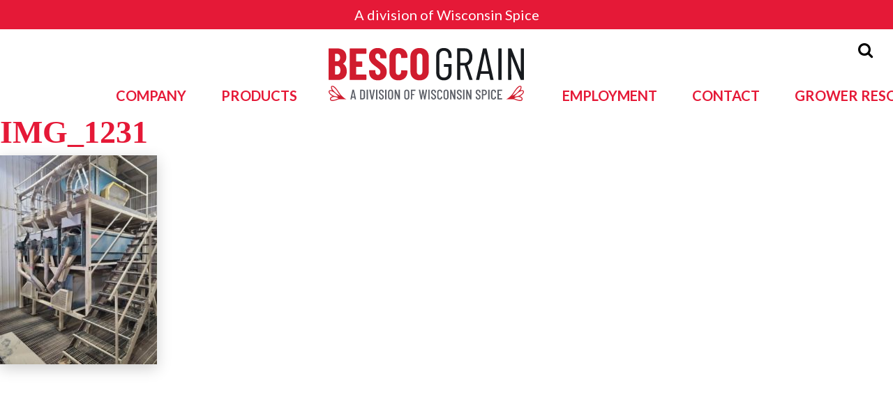

--- FILE ---
content_type: text/html; charset=UTF-8
request_url: https://www.bescograin.ca/slideshow/home-page/img_1231/
body_size: 19719
content:
<!DOCTYPE html>
<html lang="en-US">
<head>
<meta charset="UTF-8">
<meta name="format-detection" content="telephone=no">
<meta name="viewport" content="width=device-width, initial-scale=1">
<title>IMG_1231 - Besco Grain</title>
<meta name='robots' content='index, follow, max-image-preview:large, max-snippet:-1, max-video-preview:-1' />
	<style>img:is([sizes="auto" i], [sizes^="auto," i]) { contain-intrinsic-size: 3000px 1500px }</style>
	
	<!-- This site is optimized with the Yoast SEO plugin v19.14 - https://yoast.com/wordpress/plugins/seo/ -->
	<link rel="canonical" href="https://www.bescograin.ca/slideshow/home-page/img_1231/" />
	<meta property="og:locale" content="en_US" />
	<meta property="og:type" content="article" />
	<meta property="og:title" content="IMG_1231 - Besco Grain" />
	<meta property="og:url" content="https://www.bescograin.ca/slideshow/home-page/img_1231/" />
	<meta property="og:site_name" content="Besco Grain" />
	<meta property="article:publisher" content="https://www.facebook.com/pages/Wisconsin-Spice/142693872443154?ref=br_rs" />
	<meta property="article:modified_time" content="2022-11-29T21:06:42+00:00" />
	<meta property="og:image" content="https://www.bescograin.ca/slideshow/home-page/img_1231" />
	<meta property="og:image:width" content="756" />
	<meta property="og:image:height" content="1008" />
	<meta property="og:image:type" content="image/jpeg" />
	<meta name="twitter:card" content="summary_large_image" />
	<script type="application/ld+json" class="yoast-schema-graph">{"@context":"https://schema.org","@graph":[{"@type":"WebPage","@id":"https://www.bescograin.ca/slideshow/home-page/img_1231/","url":"https://www.bescograin.ca/slideshow/home-page/img_1231/","name":"IMG_1231 - Besco Grain","isPartOf":{"@id":"https://www.bescograin.ca/#website"},"primaryImageOfPage":{"@id":"https://www.bescograin.ca/slideshow/home-page/img_1231/#primaryimage"},"image":{"@id":"https://www.bescograin.ca/slideshow/home-page/img_1231/#primaryimage"},"thumbnailUrl":"https://www.bescograin.ca/wp-content/uploads/2022/11/IMG_1231.jpg","datePublished":"2022-11-29T20:45:43+00:00","dateModified":"2022-11-29T21:06:42+00:00","breadcrumb":{"@id":"https://www.bescograin.ca/slideshow/home-page/img_1231/#breadcrumb"},"inLanguage":"en-US","potentialAction":[{"@type":"ReadAction","target":["https://www.bescograin.ca/slideshow/home-page/img_1231/"]}]},{"@type":"ImageObject","inLanguage":"en-US","@id":"https://www.bescograin.ca/slideshow/home-page/img_1231/#primaryimage","url":"https://www.bescograin.ca/wp-content/uploads/2022/11/IMG_1231.jpg","contentUrl":"https://www.bescograin.ca/wp-content/uploads/2022/11/IMG_1231.jpg","width":756,"height":1008},{"@type":"BreadcrumbList","@id":"https://www.bescograin.ca/slideshow/home-page/img_1231/#breadcrumb","itemListElement":[{"@type":"ListItem","position":1,"name":"Home","item":"https://www.bescograin.ca/"},{"@type":"ListItem","position":2,"name":"Home Page","item":"https://www.bescograin.ca/slideshow/home-page/"},{"@type":"ListItem","position":3,"name":"IMG_1231"}]},{"@type":"WebSite","@id":"https://www.bescograin.ca/#website","url":"https://www.bescograin.ca/","name":"Besco Grain","description":"Quality You Can Taste","potentialAction":[{"@type":"SearchAction","target":{"@type":"EntryPoint","urlTemplate":"https://www.bescograin.ca/?s={search_term_string}"},"query-input":"required name=search_term_string"}],"inLanguage":"en-US"}]}</script>
	<!-- / Yoast SEO plugin. -->


<link rel='dns-prefetch' href='//www.googletagmanager.com' />
<link rel="alternate" type="application/rss+xml" title="Besco Grain &raquo; IMG_1231 Comments Feed" href="https://www.bescograin.ca/slideshow/home-page/img_1231/feed/" />
<script type="text/javascript">
/* <![CDATA[ */
window._wpemojiSettings = {"baseUrl":"https:\/\/s.w.org\/images\/core\/emoji\/16.0.1\/72x72\/","ext":".png","svgUrl":"https:\/\/s.w.org\/images\/core\/emoji\/16.0.1\/svg\/","svgExt":".svg","source":{"concatemoji":"https:\/\/www.bescograin.ca\/wp-includes\/js\/wp-emoji-release.min.js?ver=6.8.3"}};
/*! This file is auto-generated */
!function(s,n){var o,i,e;function c(e){try{var t={supportTests:e,timestamp:(new Date).valueOf()};sessionStorage.setItem(o,JSON.stringify(t))}catch(e){}}function p(e,t,n){e.clearRect(0,0,e.canvas.width,e.canvas.height),e.fillText(t,0,0);var t=new Uint32Array(e.getImageData(0,0,e.canvas.width,e.canvas.height).data),a=(e.clearRect(0,0,e.canvas.width,e.canvas.height),e.fillText(n,0,0),new Uint32Array(e.getImageData(0,0,e.canvas.width,e.canvas.height).data));return t.every(function(e,t){return e===a[t]})}function u(e,t){e.clearRect(0,0,e.canvas.width,e.canvas.height),e.fillText(t,0,0);for(var n=e.getImageData(16,16,1,1),a=0;a<n.data.length;a++)if(0!==n.data[a])return!1;return!0}function f(e,t,n,a){switch(t){case"flag":return n(e,"\ud83c\udff3\ufe0f\u200d\u26a7\ufe0f","\ud83c\udff3\ufe0f\u200b\u26a7\ufe0f")?!1:!n(e,"\ud83c\udde8\ud83c\uddf6","\ud83c\udde8\u200b\ud83c\uddf6")&&!n(e,"\ud83c\udff4\udb40\udc67\udb40\udc62\udb40\udc65\udb40\udc6e\udb40\udc67\udb40\udc7f","\ud83c\udff4\u200b\udb40\udc67\u200b\udb40\udc62\u200b\udb40\udc65\u200b\udb40\udc6e\u200b\udb40\udc67\u200b\udb40\udc7f");case"emoji":return!a(e,"\ud83e\udedf")}return!1}function g(e,t,n,a){var r="undefined"!=typeof WorkerGlobalScope&&self instanceof WorkerGlobalScope?new OffscreenCanvas(300,150):s.createElement("canvas"),o=r.getContext("2d",{willReadFrequently:!0}),i=(o.textBaseline="top",o.font="600 32px Arial",{});return e.forEach(function(e){i[e]=t(o,e,n,a)}),i}function t(e){var t=s.createElement("script");t.src=e,t.defer=!0,s.head.appendChild(t)}"undefined"!=typeof Promise&&(o="wpEmojiSettingsSupports",i=["flag","emoji"],n.supports={everything:!0,everythingExceptFlag:!0},e=new Promise(function(e){s.addEventListener("DOMContentLoaded",e,{once:!0})}),new Promise(function(t){var n=function(){try{var e=JSON.parse(sessionStorage.getItem(o));if("object"==typeof e&&"number"==typeof e.timestamp&&(new Date).valueOf()<e.timestamp+604800&&"object"==typeof e.supportTests)return e.supportTests}catch(e){}return null}();if(!n){if("undefined"!=typeof Worker&&"undefined"!=typeof OffscreenCanvas&&"undefined"!=typeof URL&&URL.createObjectURL&&"undefined"!=typeof Blob)try{var e="postMessage("+g.toString()+"("+[JSON.stringify(i),f.toString(),p.toString(),u.toString()].join(",")+"));",a=new Blob([e],{type:"text/javascript"}),r=new Worker(URL.createObjectURL(a),{name:"wpTestEmojiSupports"});return void(r.onmessage=function(e){c(n=e.data),r.terminate(),t(n)})}catch(e){}c(n=g(i,f,p,u))}t(n)}).then(function(e){for(var t in e)n.supports[t]=e[t],n.supports.everything=n.supports.everything&&n.supports[t],"flag"!==t&&(n.supports.everythingExceptFlag=n.supports.everythingExceptFlag&&n.supports[t]);n.supports.everythingExceptFlag=n.supports.everythingExceptFlag&&!n.supports.flag,n.DOMReady=!1,n.readyCallback=function(){n.DOMReady=!0}}).then(function(){return e}).then(function(){var e;n.supports.everything||(n.readyCallback(),(e=n.source||{}).concatemoji?t(e.concatemoji):e.wpemoji&&e.twemoji&&(t(e.twemoji),t(e.wpemoji)))}))}((window,document),window._wpemojiSettings);
/* ]]> */
</script>
<style id='wp-emoji-styles-inline-css' type='text/css'>

	img.wp-smiley, img.emoji {
		display: inline !important;
		border: none !important;
		box-shadow: none !important;
		height: 1em !important;
		width: 1em !important;
		margin: 0 0.07em !important;
		vertical-align: -0.1em !important;
		background: none !important;
		padding: 0 !important;
	}
</style>
<link rel='stylesheet' id='wp-block-library-css' href='https://www.bescograin.ca/wp-includes/css/dist/block-library/style.min.css?ver=6.8.3' type='text/css' media='all' />
<style id='classic-theme-styles-inline-css' type='text/css'>
/*! This file is auto-generated */
.wp-block-button__link{color:#fff;background-color:#32373c;border-radius:9999px;box-shadow:none;text-decoration:none;padding:calc(.667em + 2px) calc(1.333em + 2px);font-size:1.125em}.wp-block-file__button{background:#32373c;color:#fff;text-decoration:none}
</style>
<style id='global-styles-inline-css' type='text/css'>
:root{--wp--preset--aspect-ratio--square: 1;--wp--preset--aspect-ratio--4-3: 4/3;--wp--preset--aspect-ratio--3-4: 3/4;--wp--preset--aspect-ratio--3-2: 3/2;--wp--preset--aspect-ratio--2-3: 2/3;--wp--preset--aspect-ratio--16-9: 16/9;--wp--preset--aspect-ratio--9-16: 9/16;--wp--preset--color--black: #000000;--wp--preset--color--cyan-bluish-gray: #abb8c3;--wp--preset--color--white: #ffffff;--wp--preset--color--pale-pink: #f78da7;--wp--preset--color--vivid-red: #cf2e2e;--wp--preset--color--luminous-vivid-orange: #ff6900;--wp--preset--color--luminous-vivid-amber: #fcb900;--wp--preset--color--light-green-cyan: #7bdcb5;--wp--preset--color--vivid-green-cyan: #00d084;--wp--preset--color--pale-cyan-blue: #8ed1fc;--wp--preset--color--vivid-cyan-blue: #0693e3;--wp--preset--color--vivid-purple: #9b51e0;--wp--preset--gradient--vivid-cyan-blue-to-vivid-purple: linear-gradient(135deg,rgba(6,147,227,1) 0%,rgb(155,81,224) 100%);--wp--preset--gradient--light-green-cyan-to-vivid-green-cyan: linear-gradient(135deg,rgb(122,220,180) 0%,rgb(0,208,130) 100%);--wp--preset--gradient--luminous-vivid-amber-to-luminous-vivid-orange: linear-gradient(135deg,rgba(252,185,0,1) 0%,rgba(255,105,0,1) 100%);--wp--preset--gradient--luminous-vivid-orange-to-vivid-red: linear-gradient(135deg,rgba(255,105,0,1) 0%,rgb(207,46,46) 100%);--wp--preset--gradient--very-light-gray-to-cyan-bluish-gray: linear-gradient(135deg,rgb(238,238,238) 0%,rgb(169,184,195) 100%);--wp--preset--gradient--cool-to-warm-spectrum: linear-gradient(135deg,rgb(74,234,220) 0%,rgb(151,120,209) 20%,rgb(207,42,186) 40%,rgb(238,44,130) 60%,rgb(251,105,98) 80%,rgb(254,248,76) 100%);--wp--preset--gradient--blush-light-purple: linear-gradient(135deg,rgb(255,206,236) 0%,rgb(152,150,240) 100%);--wp--preset--gradient--blush-bordeaux: linear-gradient(135deg,rgb(254,205,165) 0%,rgb(254,45,45) 50%,rgb(107,0,62) 100%);--wp--preset--gradient--luminous-dusk: linear-gradient(135deg,rgb(255,203,112) 0%,rgb(199,81,192) 50%,rgb(65,88,208) 100%);--wp--preset--gradient--pale-ocean: linear-gradient(135deg,rgb(255,245,203) 0%,rgb(182,227,212) 50%,rgb(51,167,181) 100%);--wp--preset--gradient--electric-grass: linear-gradient(135deg,rgb(202,248,128) 0%,rgb(113,206,126) 100%);--wp--preset--gradient--midnight: linear-gradient(135deg,rgb(2,3,129) 0%,rgb(40,116,252) 100%);--wp--preset--font-size--small: 13px;--wp--preset--font-size--medium: 20px;--wp--preset--font-size--large: 36px;--wp--preset--font-size--x-large: 42px;--wp--preset--spacing--20: 0.44rem;--wp--preset--spacing--30: 0.67rem;--wp--preset--spacing--40: 1rem;--wp--preset--spacing--50: 1.5rem;--wp--preset--spacing--60: 2.25rem;--wp--preset--spacing--70: 3.38rem;--wp--preset--spacing--80: 5.06rem;--wp--preset--shadow--natural: 6px 6px 9px rgba(0, 0, 0, 0.2);--wp--preset--shadow--deep: 12px 12px 50px rgba(0, 0, 0, 0.4);--wp--preset--shadow--sharp: 6px 6px 0px rgba(0, 0, 0, 0.2);--wp--preset--shadow--outlined: 6px 6px 0px -3px rgba(255, 255, 255, 1), 6px 6px rgba(0, 0, 0, 1);--wp--preset--shadow--crisp: 6px 6px 0px rgba(0, 0, 0, 1);}:where(.is-layout-flex){gap: 0.5em;}:where(.is-layout-grid){gap: 0.5em;}body .is-layout-flex{display: flex;}.is-layout-flex{flex-wrap: wrap;align-items: center;}.is-layout-flex > :is(*, div){margin: 0;}body .is-layout-grid{display: grid;}.is-layout-grid > :is(*, div){margin: 0;}:where(.wp-block-columns.is-layout-flex){gap: 2em;}:where(.wp-block-columns.is-layout-grid){gap: 2em;}:where(.wp-block-post-template.is-layout-flex){gap: 1.25em;}:where(.wp-block-post-template.is-layout-grid){gap: 1.25em;}.has-black-color{color: var(--wp--preset--color--black) !important;}.has-cyan-bluish-gray-color{color: var(--wp--preset--color--cyan-bluish-gray) !important;}.has-white-color{color: var(--wp--preset--color--white) !important;}.has-pale-pink-color{color: var(--wp--preset--color--pale-pink) !important;}.has-vivid-red-color{color: var(--wp--preset--color--vivid-red) !important;}.has-luminous-vivid-orange-color{color: var(--wp--preset--color--luminous-vivid-orange) !important;}.has-luminous-vivid-amber-color{color: var(--wp--preset--color--luminous-vivid-amber) !important;}.has-light-green-cyan-color{color: var(--wp--preset--color--light-green-cyan) !important;}.has-vivid-green-cyan-color{color: var(--wp--preset--color--vivid-green-cyan) !important;}.has-pale-cyan-blue-color{color: var(--wp--preset--color--pale-cyan-blue) !important;}.has-vivid-cyan-blue-color{color: var(--wp--preset--color--vivid-cyan-blue) !important;}.has-vivid-purple-color{color: var(--wp--preset--color--vivid-purple) !important;}.has-black-background-color{background-color: var(--wp--preset--color--black) !important;}.has-cyan-bluish-gray-background-color{background-color: var(--wp--preset--color--cyan-bluish-gray) !important;}.has-white-background-color{background-color: var(--wp--preset--color--white) !important;}.has-pale-pink-background-color{background-color: var(--wp--preset--color--pale-pink) !important;}.has-vivid-red-background-color{background-color: var(--wp--preset--color--vivid-red) !important;}.has-luminous-vivid-orange-background-color{background-color: var(--wp--preset--color--luminous-vivid-orange) !important;}.has-luminous-vivid-amber-background-color{background-color: var(--wp--preset--color--luminous-vivid-amber) !important;}.has-light-green-cyan-background-color{background-color: var(--wp--preset--color--light-green-cyan) !important;}.has-vivid-green-cyan-background-color{background-color: var(--wp--preset--color--vivid-green-cyan) !important;}.has-pale-cyan-blue-background-color{background-color: var(--wp--preset--color--pale-cyan-blue) !important;}.has-vivid-cyan-blue-background-color{background-color: var(--wp--preset--color--vivid-cyan-blue) !important;}.has-vivid-purple-background-color{background-color: var(--wp--preset--color--vivid-purple) !important;}.has-black-border-color{border-color: var(--wp--preset--color--black) !important;}.has-cyan-bluish-gray-border-color{border-color: var(--wp--preset--color--cyan-bluish-gray) !important;}.has-white-border-color{border-color: var(--wp--preset--color--white) !important;}.has-pale-pink-border-color{border-color: var(--wp--preset--color--pale-pink) !important;}.has-vivid-red-border-color{border-color: var(--wp--preset--color--vivid-red) !important;}.has-luminous-vivid-orange-border-color{border-color: var(--wp--preset--color--luminous-vivid-orange) !important;}.has-luminous-vivid-amber-border-color{border-color: var(--wp--preset--color--luminous-vivid-amber) !important;}.has-light-green-cyan-border-color{border-color: var(--wp--preset--color--light-green-cyan) !important;}.has-vivid-green-cyan-border-color{border-color: var(--wp--preset--color--vivid-green-cyan) !important;}.has-pale-cyan-blue-border-color{border-color: var(--wp--preset--color--pale-cyan-blue) !important;}.has-vivid-cyan-blue-border-color{border-color: var(--wp--preset--color--vivid-cyan-blue) !important;}.has-vivid-purple-border-color{border-color: var(--wp--preset--color--vivid-purple) !important;}.has-vivid-cyan-blue-to-vivid-purple-gradient-background{background: var(--wp--preset--gradient--vivid-cyan-blue-to-vivid-purple) !important;}.has-light-green-cyan-to-vivid-green-cyan-gradient-background{background: var(--wp--preset--gradient--light-green-cyan-to-vivid-green-cyan) !important;}.has-luminous-vivid-amber-to-luminous-vivid-orange-gradient-background{background: var(--wp--preset--gradient--luminous-vivid-amber-to-luminous-vivid-orange) !important;}.has-luminous-vivid-orange-to-vivid-red-gradient-background{background: var(--wp--preset--gradient--luminous-vivid-orange-to-vivid-red) !important;}.has-very-light-gray-to-cyan-bluish-gray-gradient-background{background: var(--wp--preset--gradient--very-light-gray-to-cyan-bluish-gray) !important;}.has-cool-to-warm-spectrum-gradient-background{background: var(--wp--preset--gradient--cool-to-warm-spectrum) !important;}.has-blush-light-purple-gradient-background{background: var(--wp--preset--gradient--blush-light-purple) !important;}.has-blush-bordeaux-gradient-background{background: var(--wp--preset--gradient--blush-bordeaux) !important;}.has-luminous-dusk-gradient-background{background: var(--wp--preset--gradient--luminous-dusk) !important;}.has-pale-ocean-gradient-background{background: var(--wp--preset--gradient--pale-ocean) !important;}.has-electric-grass-gradient-background{background: var(--wp--preset--gradient--electric-grass) !important;}.has-midnight-gradient-background{background: var(--wp--preset--gradient--midnight) !important;}.has-small-font-size{font-size: var(--wp--preset--font-size--small) !important;}.has-medium-font-size{font-size: var(--wp--preset--font-size--medium) !important;}.has-large-font-size{font-size: var(--wp--preset--font-size--large) !important;}.has-x-large-font-size{font-size: var(--wp--preset--font-size--x-large) !important;}
:where(.wp-block-post-template.is-layout-flex){gap: 1.25em;}:where(.wp-block-post-template.is-layout-grid){gap: 1.25em;}
:where(.wp-block-columns.is-layout-flex){gap: 2em;}:where(.wp-block-columns.is-layout-grid){gap: 2em;}
:root :where(.wp-block-pullquote){font-size: 1.5em;line-height: 1.6;}
</style>
<link rel='stylesheet' id='theme-styles-css' href='https://www.bescograin.ca/wp-content/themes/gecko-theme/dist/bundle.css?ver=1' type='text/css' media='all' />
<link rel='stylesheet' id='gecko-header-styles-css' href='https://www.bescograin.ca/wp-content/themes/gecko-theme/dist/gecko-header-styles.css?ver=1' type='text/css' media='all' />
<script type="text/javascript" src="https://www.bescograin.ca/wp-includes/js/jquery/jquery.min.js?ver=3.7.1" id="jquery-core-js"></script>
<script type="text/javascript" src="https://www.bescograin.ca/wp-includes/js/jquery/jquery-migrate.min.js?ver=3.4.1" id="jquery-migrate-js"></script>

<!-- Google Analytics snippet added by Site Kit -->
<script type="text/javascript" src="https://www.googletagmanager.com/gtag/js?id=UA-254712340-1" id="google_gtagjs-js" async></script>
<script type="text/javascript" id="google_gtagjs-js-after">
/* <![CDATA[ */
window.dataLayer = window.dataLayer || [];function gtag(){dataLayer.push(arguments);}
gtag('set', 'linker', {"domains":["www.bescograin.ca"]} );
gtag("js", new Date());
gtag("set", "developer_id.dZTNiMT", true);
gtag("config", "UA-254712340-1", {"anonymize_ip":true});
gtag("config", "G-YQTQTG0X6X");
/* ]]> */
</script>

<!-- End Google Analytics snippet added by Site Kit -->
<link rel="https://api.w.org/" href="https://www.bescograin.ca/wp-json/" /><link rel="alternate" title="JSON" type="application/json" href="https://www.bescograin.ca/wp-json/wp/v2/media/523" /><link rel="EditURI" type="application/rsd+xml" title="RSD" href="https://www.bescograin.ca/xmlrpc.php?rsd" />
<link rel='shortlink' href='https://www.bescograin.ca/?p=523' />
<link rel="alternate" title="oEmbed (JSON)" type="application/json+oembed" href="https://www.bescograin.ca/wp-json/oembed/1.0/embed?url=https%3A%2F%2Fwww.bescograin.ca%2Fslideshow%2Fhome-page%2Fimg_1231%2F" />
<link rel="alternate" title="oEmbed (XML)" type="text/xml+oembed" href="https://www.bescograin.ca/wp-json/oembed/1.0/embed?url=https%3A%2F%2Fwww.bescograin.ca%2Fslideshow%2Fhome-page%2Fimg_1231%2F&#038;format=xml" />
<meta name="generator" content="Site Kit by Google 1.92.0" /><style type="text/css">.recentcomments a{display:inline !important;padding:0 !important;margin:0 !important;}</style>
<!-- Google Tag Manager snippet added by Site Kit -->
<script type="text/javascript">
/* <![CDATA[ */

			( function( w, d, s, l, i ) {
				w[l] = w[l] || [];
				w[l].push( {'gtm.start': new Date().getTime(), event: 'gtm.js'} );
				var f = d.getElementsByTagName( s )[0],
					j = d.createElement( s ), dl = l != 'dataLayer' ? '&l=' + l : '';
				j.async = true;
				j.src = 'https://www.googletagmanager.com/gtm.js?id=' + i + dl;
				f.parentNode.insertBefore( j, f );
			} )( window, document, 'script', 'dataLayer', 'GTM-N22Q7V7' );
			
/* ]]> */
</script>

<!-- End Google Tag Manager snippet added by Site Kit -->
<link rel="icon" href="https://www.bescograin.ca/wp-content/uploads/2025/08/Besco-Grain-Logo-Profile-150x150.jpg" sizes="32x32" />
<link rel="icon" href="https://www.bescograin.ca/wp-content/uploads/2025/08/Besco-Grain-Logo-Profile-300x300.jpg" sizes="192x192" />
<link rel="apple-touch-icon" href="https://www.bescograin.ca/wp-content/uploads/2025/08/Besco-Grain-Logo-Profile-300x300.jpg" />
<meta name="msapplication-TileImage" content="https://www.bescograin.ca/wp-content/uploads/2025/08/Besco-Grain-Logo-Profile-300x300.jpg" />
		<style type="text/css" id="wp-custom-css">
			body header.desktop .menu-primary-container ul > li.logo a .img {
	background-size: contain;
	height: 100px;
}

header.desktop .menu-primary-container ul > li.logo a .site__title {
	display: none;
}

body header.desktop .menu-primary-container ul > li.logo a .img {
	height: 70px;
}

.gecko-slideshow__text {
	right: auto;
}

li.gfield.gform_validation_container {
	display: none;
}

.page-id-572 .page .wysiwyg-block:nth-child(2) {
    margin-bottom: 0;
	  padding-bottom: 0;
}

.page-id-572 .page .wysiwyg-block:nth-child(3) {
		margin-top: 3rem;
    margin-bottom: 0;
    padding-top: 0;
    padding-bottom: 1rem;
}

.page-id-572 .page #gform_5 {
	  width: 100%;
    display: flex;
    flex-direction: column;
    justify-content: center;
    align-items: center;
}

.post-password-form {
	width: 100%;
	max-width: 768px;
	margin: 0 auto;
	padding-block: 3rem;
}

.post-password-form input {
	background-color: #f9f9f9;
	padding: 0.25rem;
	margin-top: 1rem;
	border: 1px solid;
}

.post-password-form input[type="submit"] {
	background-color: #e51937;
	color: #ffffff;
}		</style>
		</head>
<body class="attachment wp-singular attachment-template-default single single-attachment postid-523 attachmentid-523 attachment-jpeg wp-theme-gecko-theme">

<a href="#maincontent" class="gecko-skip-link">Skip to main content</a>
<header class="primary-gecko-header" data-sticky="true">
        <div class="gecko-header-banners">
                    
                            <a class="gecko-header-banners__banner" href="https://www.wisconsinspice.com" target="" title="Wisconsin Spice" style="color: #ffffff;background-color: #e51937;">
                    <div class="gecko-header-banners__row">
                        A division of Wisconsin Spice                    </div>
                </a>
                        </div>

    <div class="primary-gecko-header__row">
        <div class="primary-gecko-header__navigation primary-gecko-header__navigation--primary">
            <div class="menu-primary-container"><ul id="menu-primary" class="menu"><li id="menu-item-116" class="menu-item menu-item-type-post_type menu-item-object-page menu-item-has-children menu-item-116"><a href="https://www.bescograin.ca/company/">Company</a>
<ul class="sub-menu">
	<li id="menu-item-284" class="menu-item menu-item-type-post_type menu-item-object-page menu-item-284"><a href="https://www.bescograin.ca/quality-and-food-safety/">Quality and Food Safety</a></li>
	<li id="menu-item-288" class="menu-item menu-item-type-post_type menu-item-object-page menu-item-288"><a href="https://www.bescograin.ca/social-responsibility/">Social Responsibility</a></li>
	<li id="menu-item-287" class="menu-item menu-item-type-post_type menu-item-object-page menu-item-287"><a href="https://www.bescograin.ca/export-information/">Export Information</a></li>
	<li id="menu-item-552" class="menu-item menu-item-type-post_type menu-item-object-page menu-item-552"><a href="https://www.bescograin.ca/accessible-canada-act/">Accessible Canada Act</a></li>
</ul>
</li>
<li id="menu-item-481" class="menu-item menu-item-type-post_type menu-item-object-page menu-item-481"><a href="https://www.bescograin.ca/industrial-ingredients/">Products</a></li>
</ul></div>        </div>

        <div class="primary-gecko-header__branding">
            <a href="https://www.bescograin.ca/" class="menu-branding" aria-label="Logo image">
    <svg viewBox="0 0 768 209" fill="none" xmlns="http://www.w3.org/2000/svg">
    <path d="M93.2078 191.471H100.426C100.536 191.471 100.591 191.399 100.591 191.252L96.9811 172.551C96.9447 172.44 96.9078 172.386 96.8723 172.386C96.8354 172.386 96.7978 172.44 96.763 172.551L93.0426 191.252C93.0426 191.399 93.0983 191.471 93.2078 191.471ZM102.669 202.136L101.465 195.847C101.465 195.775 101.438 195.722 101.383 195.683C101.329 195.647 101.265 195.628 101.192 195.628H92.3874C92.3139 195.628 92.2504 195.647 92.1952 195.683C92.1411 195.722 92.1139 195.775 92.1139 195.847L90.8562 202.136C90.8192 202.464 90.6187 202.628 90.2546 202.628H86.0983C85.9144 202.628 85.7786 202.574 85.6879 202.464C85.5968 202.355 85.5692 202.21 85.6056 202.027L93.7546 164.838C93.8264 164.51 94.028 164.346 94.3562 164.346H99.1687C99.5322 164.346 99.7327 164.51 99.7702 164.838L108.028 202.027V202.136C108.028 202.464 107.864 202.628 107.536 202.628H103.27C102.942 202.628 102.742 202.464 102.669 202.136Z" fill="#5B5E66"/>
    <path d="M129.465 198.09L133.459 198.034C134.843 198.034 135.955 197.496 136.793 196.422C137.632 195.346 138.069 193.879 138.107 192.019V174.955C138.107 173.096 137.687 171.619 136.849 170.526C136.009 169.432 134.88 168.886 133.459 168.886H129.465C129.319 168.886 129.247 168.958 129.247 169.106V197.871C129.247 198.016 129.319 198.09 129.465 198.09ZM123.997 202.081V164.894C123.997 164.528 124.179 164.346 124.543 164.346H133.512C136.537 164.346 138.944 165.276 140.731 167.135C142.517 168.995 143.412 171.51 143.412 174.682V192.291C143.412 195.464 142.517 197.981 140.731 199.839C138.944 201.699 136.537 202.628 133.512 202.628H124.543C124.179 202.628 123.997 202.447 123.997 202.081Z" fill="#5B5E66"/>
    <path d="M149.645 202.081V164.894C149.645 164.528 149.827 164.346 150.192 164.346H154.349C154.712 164.346 154.896 164.528 154.896 164.894V202.081C154.896 202.447 154.712 202.628 154.349 202.628H150.192C149.827 202.628 149.645 202.447 149.645 202.081Z" fill="#5B5E66"/>
    <path d="M167.856 202.136L159.98 164.948V164.838C159.98 164.51 160.145 164.346 160.473 164.346H165.012C165.376 164.346 165.577 164.51 165.613 164.838L170.808 193.223C170.845 193.295 170.883 193.332 170.917 193.332C170.955 193.332 170.992 193.295 171.028 193.223L176.115 164.838C176.187 164.51 176.388 164.346 176.716 164.346H181.091C181.492 164.346 181.656 164.547 181.583 164.948L173.708 202.136C173.671 202.464 173.471 202.628 173.107 202.628H168.457C168.129 202.628 167.929 202.464 167.856 202.136Z" fill="#5B5E66"/>
    <path d="M186.668 202.081V164.894C186.668 164.528 186.849 164.346 187.215 164.346H191.372C191.735 164.346 191.917 164.528 191.917 164.894V202.081C191.917 202.447 191.735 202.628 191.372 202.628H187.215C186.849 202.628 186.668 202.447 186.668 202.081Z" fill="#5B5E66"/>
    <path d="M200.421 200.359C198.652 198.553 197.769 196.194 197.769 193.277V191.8C197.769 191.436 197.951 191.252 198.316 191.252H202.363C202.727 191.252 202.911 191.436 202.911 191.8V193.003C202.911 194.681 203.328 196.019 204.168 197.023C205.005 198.026 206.083 198.527 207.393 198.527C208.707 198.527 209.792 198.044 210.648 197.076C211.504 196.112 211.933 194.843 211.933 193.277C211.933 192.22 211.705 191.29 211.251 190.488C210.793 189.686 210.192 188.965 209.445 188.328C208.697 187.689 207.484 186.751 205.808 185.51C203.949 184.126 202.491 182.942 201.433 181.955C200.375 180.972 199.483 179.786 198.753 178.4C198.024 177.015 197.66 175.392 197.66 173.534C197.66 170.582 198.535 168.238 200.284 166.507C202.035 164.776 204.312 163.908 207.121 163.908C210.037 163.908 212.38 164.838 214.148 166.698C215.916 168.558 216.801 171.002 216.801 174.027V175.392C216.801 175.758 216.617 175.942 216.253 175.942H212.207C211.841 175.942 211.66 175.758 211.66 175.392V173.916C211.66 172.277 211.24 170.955 210.403 169.951C209.563 168.948 208.469 168.448 207.121 168.448C205.844 168.448 204.815 168.894 204.031 169.787C203.247 170.682 202.855 171.93 202.855 173.534C202.855 174.994 203.256 176.224 204.059 177.226C204.86 178.228 206.391 179.567 208.652 181.246C210.875 182.887 212.544 184.218 213.656 185.238C214.768 186.259 215.625 187.381 216.227 188.6C216.828 189.823 217.129 191.274 217.129 192.948C217.129 196.011 216.227 198.463 214.421 200.304C212.617 202.146 210.275 203.065 207.393 203.065C204.513 203.065 202.189 202.163 200.421 200.359Z" fill="#5B5E66"/>
    <path d="M222.433 202.081V164.894C222.433 164.528 222.615 164.346 222.98 164.346H227.137C227.5 164.346 227.684 164.528 227.684 164.894V202.081C227.684 202.447 227.5 202.628 227.137 202.628H222.98C222.615 202.628 222.433 202.447 222.433 202.081Z" fill="#5B5E66"/>
    <path d="M247.152 197.076C248.027 196.112 248.464 194.843 248.464 193.277V173.698C248.464 172.131 248.027 170.864 247.152 169.898C246.277 168.932 245.111 168.448 243.652 168.448C242.229 168.448 241.089 168.932 240.235 169.898C239.377 170.864 238.948 172.131 238.948 173.698V193.277C238.948 194.843 239.377 196.112 240.235 197.076C241.089 198.044 242.229 198.527 243.652 198.527C245.111 198.527 246.277 198.044 247.152 197.076ZM236.433 200.332C234.611 198.508 233.699 196.084 233.699 193.059V173.972C233.699 170.946 234.611 168.511 236.433 166.671C238.256 164.83 240.661 163.908 243.652 163.908C246.677 163.908 249.111 164.83 250.953 166.671C252.793 168.511 253.715 170.946 253.715 173.972V193.059C253.715 196.084 252.793 198.508 250.953 200.332C249.111 202.155 246.677 203.065 243.652 203.065C240.661 203.065 238.256 202.155 236.433 200.332Z" fill="#5B5E66"/>
    <path d="M259.784 202.081V164.894C259.784 164.528 259.967 164.346 260.332 164.346H264.543C264.833 164.346 265.035 164.494 265.144 164.783L274.879 188.9C274.915 189.011 274.969 189.058 275.043 189.038C275.115 189.019 275.152 188.955 275.152 188.847V164.894C275.152 164.528 275.333 164.346 275.699 164.346H279.801C280.165 164.346 280.348 164.528 280.348 164.894V202.081C280.348 202.447 280.165 202.628 279.801 202.628H275.535C275.243 202.628 275.043 202.484 274.933 202.191L265.199 178.074C265.163 177.963 265.108 177.908 265.035 177.908C264.961 177.908 264.925 177.963 264.925 178.074L264.98 202.081C264.98 202.447 264.797 202.628 264.433 202.628H260.332C259.967 202.628 259.784 202.447 259.784 202.081Z" fill="#5B5E66"/>
    <path d="M310.753 197.076C311.629 196.112 312.067 194.843 312.067 193.277V173.698C312.067 172.131 311.629 170.864 310.753 169.898C309.879 168.932 308.712 168.448 307.253 168.448C305.832 168.448 304.692 168.932 303.836 169.898C302.979 170.864 302.551 172.131 302.551 173.698V193.277C302.551 194.843 302.979 196.112 303.836 197.076C304.692 198.044 305.832 198.527 307.253 198.527C308.712 198.527 309.879 198.044 310.753 197.076ZM300.035 200.332C298.212 198.508 297.301 196.084 297.301 193.059V173.972C297.301 170.946 298.212 168.511 300.035 166.671C301.859 164.83 304.264 163.908 307.253 163.908C310.279 163.908 312.713 164.83 314.555 166.671C316.396 168.511 317.316 170.946 317.316 173.972V193.059C317.316 196.084 316.396 198.508 314.555 200.332C312.713 202.155 310.279 203.065 307.253 203.065C304.264 203.065 301.859 202.155 300.035 200.332Z" fill="#5B5E66"/>
    <path d="M341.052 168.886H328.801C328.655 168.886 328.583 168.958 328.583 169.106V180.972C328.583 181.116 328.655 181.191 328.801 181.191H336.293C336.657 181.191 336.84 181.374 336.84 181.736V185.183C336.84 185.547 336.657 185.728 336.293 185.728H328.801C328.655 185.728 328.583 185.803 328.583 185.948V202.081C328.583 202.447 328.399 202.628 328.035 202.628H323.879C323.513 202.628 323.332 202.447 323.332 202.081V164.894C323.332 164.528 323.513 164.346 323.879 164.346H341.052C341.415 164.346 341.597 164.528 341.597 164.894V168.338C341.597 168.704 341.415 168.886 341.052 168.886Z" fill="#5B5E66"/>
    <path d="M361.996 202.136L354.721 164.948V164.838C354.721 164.51 354.887 164.346 355.215 164.346H359.535C359.899 164.346 360.1 164.51 360.137 164.838L364.567 190.488C364.601 190.56 364.639 190.596 364.676 190.596C364.711 190.596 364.748 190.56 364.785 190.488L368.723 164.838C368.757 164.51 368.941 164.346 369.269 164.346H372.933C373.261 164.346 373.444 164.51 373.48 164.838L377.692 190.488C377.727 190.56 377.764 190.596 377.801 190.596C377.836 190.596 377.873 190.56 377.911 190.488L381.957 164.838C382.029 164.51 382.212 164.346 382.504 164.346H386.768C386.953 164.346 387.087 164.4 387.18 164.51C387.272 164.619 387.299 164.765 387.261 164.948L380.371 202.136C380.333 202.464 380.133 202.628 379.769 202.628H375.887C375.595 202.628 375.413 202.464 375.339 202.136L371.183 176.269C371.147 176.195 371.101 176.16 371.047 176.16C370.992 176.16 370.964 176.195 370.964 176.269L367.028 202.136C366.991 202.464 366.808 202.628 366.48 202.628H362.597C362.269 202.628 362.068 202.464 361.996 202.136Z" fill="#5B5E66"/>
    <path d="M392.019 202.081V164.894C392.019 164.528 392.201 164.346 392.567 164.346H396.721C397.087 164.346 397.269 164.528 397.269 164.894V202.081C397.269 202.447 397.087 202.628 396.721 202.628H392.567C392.201 202.628 392.019 202.447 392.019 202.081Z" fill="#5B5E66"/>
    <path d="M405.772 200.359C404.003 198.553 403.12 196.194 403.12 193.277V191.8C403.12 191.436 403.301 191.252 403.665 191.252H407.712C408.079 191.252 408.26 191.436 408.26 191.8V193.003C408.26 194.681 408.68 196.019 409.519 197.023C410.357 198.026 411.432 198.527 412.745 198.527C414.056 198.527 415.141 198.044 415.999 197.076C416.856 196.112 417.284 194.843 417.284 193.277C417.284 192.22 417.056 191.29 416.6 190.488C416.143 189.686 415.543 188.965 414.795 188.328C414.048 187.689 412.835 186.751 411.159 185.51C409.3 184.126 407.841 182.942 406.784 181.955C405.727 180.972 404.833 179.786 404.103 178.4C403.373 177.015 403.009 175.392 403.009 173.534C403.009 170.582 403.884 168.238 405.636 166.507C407.385 164.776 409.663 163.908 412.472 163.908C415.387 163.908 417.731 164.838 419.499 166.698C421.267 168.558 422.151 171.002 422.151 174.027V175.392C422.151 175.758 421.968 175.942 421.604 175.942H417.557C417.193 175.942 417.009 175.758 417.009 175.392V173.916C417.009 172.277 416.589 170.955 415.751 169.951C414.913 168.948 413.819 168.448 412.472 168.448C411.195 168.448 410.164 168.894 409.381 169.787C408.597 170.682 408.205 171.93 408.205 173.534C408.205 174.994 408.605 176.224 409.408 177.226C410.211 178.228 411.741 179.567 414.003 181.246C416.225 182.887 417.895 184.218 419.007 185.238C420.117 186.259 420.975 187.381 421.576 188.6C422.179 189.823 422.479 191.274 422.479 192.948C422.479 196.011 421.576 198.463 419.772 200.304C417.967 202.146 415.624 203.065 412.745 203.065C409.863 203.065 407.54 202.163 405.772 200.359Z" fill="#5B5E66"/>
    <path d="M429.725 200.359C427.92 198.553 427.017 196.158 427.017 193.167V173.752C427.017 170.764 427.92 168.375 429.725 166.59C431.529 164.803 433.909 163.908 436.861 163.908C439.852 163.908 442.249 164.803 444.053 166.59C445.859 168.375 446.76 170.764 446.76 173.752V174.628C446.76 174.994 446.579 175.174 446.213 175.174L442.059 175.392C441.693 175.392 441.511 175.212 441.511 174.847V173.424C441.511 171.93 441.083 170.726 440.225 169.815C439.368 168.904 438.247 168.448 436.861 168.448C435.475 168.448 434.364 168.904 433.527 169.815C432.688 170.726 432.268 171.93 432.268 173.424V193.551C432.268 195.046 432.688 196.248 433.527 197.16C434.364 198.071 435.475 198.527 436.861 198.527C438.247 198.527 439.368 198.071 440.225 197.16C441.083 196.248 441.511 195.046 441.511 193.551V192.127C441.511 191.764 441.693 191.582 442.059 191.582L446.213 191.8C446.579 191.8 446.76 191.983 446.76 192.346V193.167C446.76 196.158 445.859 198.553 444.053 200.359C442.249 202.163 439.852 203.065 436.861 203.065C433.909 203.065 431.529 202.163 429.725 200.359Z" fill="#5B5E66"/>
    <path d="M465.192 197.076C466.065 196.112 466.503 194.843 466.503 193.277V173.698C466.503 172.131 466.065 170.864 465.192 169.898C464.316 168.932 463.148 168.448 461.691 168.448C460.269 168.448 459.131 168.932 458.273 169.898C457.417 170.864 456.987 172.131 456.987 173.698V193.277C456.987 194.843 457.417 196.112 458.273 197.076C459.131 198.044 460.269 198.527 461.691 198.527C463.148 198.527 464.316 198.044 465.192 197.076ZM454.472 200.332C452.647 198.508 451.737 196.084 451.737 193.059V173.972C451.737 170.946 452.647 168.511 454.472 166.671C456.296 164.83 458.7 163.908 461.691 163.908C464.717 163.908 467.151 164.83 468.991 166.671C470.833 168.511 471.753 170.946 471.753 173.972V193.059C471.753 196.084 470.833 198.508 468.991 200.332C467.151 202.155 464.717 203.065 461.691 203.065C458.7 203.065 456.296 202.155 454.472 200.332Z" fill="#5B5E66"/>
    <path d="M477.823 202.081V164.894C477.823 164.528 478.005 164.346 478.369 164.346H482.583C482.872 164.346 483.073 164.494 483.184 164.783L492.917 188.9C492.953 189.011 493.008 189.058 493.081 189.038C493.155 189.019 493.192 188.955 493.192 188.847V164.894C493.192 164.528 493.373 164.346 493.739 164.346H497.84C498.203 164.346 498.385 164.528 498.385 164.894V202.081C498.385 202.447 498.203 202.628 497.84 202.628H493.575C493.281 202.628 493.081 202.484 492.972 202.191L483.239 178.074C483.201 177.963 483.145 177.908 483.073 177.908C482.999 177.908 482.965 177.963 482.965 178.074L483.02 202.081C483.02 202.447 482.836 202.628 482.472 202.628H478.369C478.005 202.628 477.823 202.447 477.823 202.081Z" fill="#5B5E66"/>
    <path d="M506.891 200.359C505.121 198.553 504.239 196.194 504.239 193.277V191.8C504.239 191.436 504.417 191.252 504.784 191.252H508.831C509.195 191.252 509.377 191.436 509.377 191.8V193.003C509.377 194.681 509.797 196.019 510.636 197.023C511.473 198.026 512.549 198.527 513.861 198.527C515.175 198.527 516.259 198.044 517.116 197.076C517.972 196.112 518.403 194.843 518.403 193.277C518.403 192.22 518.173 191.29 517.719 190.488C517.26 189.686 516.661 188.965 515.913 188.328C515.167 187.689 513.953 186.751 512.277 185.51C510.417 184.126 508.959 182.942 507.901 181.955C506.844 180.972 505.951 179.786 505.221 178.4C504.491 177.015 504.128 175.392 504.128 173.534C504.128 170.582 505.003 168.238 506.753 166.507C508.503 164.776 510.781 163.908 513.588 163.908C516.505 163.908 518.848 164.838 520.617 166.698C522.385 168.558 523.269 171.002 523.269 174.027V175.392C523.269 175.758 523.085 175.942 522.721 175.942H518.676C518.309 175.942 518.128 175.758 518.128 175.392V173.916C518.128 172.277 517.708 170.955 516.869 169.951C516.031 168.948 514.937 168.448 513.588 168.448C512.311 168.448 511.283 168.894 510.5 169.787C509.715 170.682 509.324 171.93 509.324 173.534C509.324 174.994 509.723 176.224 510.527 177.226C511.328 178.228 512.86 179.567 515.12 181.246C517.344 182.887 519.012 184.218 520.124 185.238C521.236 186.259 522.093 187.381 522.695 188.6C523.296 189.823 523.596 191.274 523.596 192.948C523.596 196.011 522.695 198.463 520.891 200.304C519.084 202.146 516.741 203.065 513.861 203.065C510.981 203.065 508.657 202.163 506.891 200.359Z" fill="#5B5E66"/>
    <path d="M528.901 202.081V164.894C528.901 164.528 529.084 164.346 529.449 164.346H533.604C533.969 164.346 534.152 164.528 534.152 164.894V202.081C534.152 202.447 533.969 202.628 533.604 202.628H529.449C529.084 202.628 528.901 202.447 528.901 202.081Z" fill="#5B5E66"/>
    <path d="M540.985 202.081V164.894C540.985 164.528 541.168 164.346 541.533 164.346H545.745C546.035 164.346 546.236 164.494 546.347 164.783L556.081 188.9C556.116 189.011 556.172 189.058 556.244 189.038C556.317 189.019 556.355 188.955 556.355 188.847V164.894C556.355 164.528 556.536 164.346 556.901 164.346H561.003C561.365 164.346 561.548 164.528 561.548 164.894V202.081C561.548 202.447 561.365 202.628 561.003 202.628H556.737C556.444 202.628 556.244 202.484 556.136 202.191L546.401 178.074C546.364 177.963 546.308 177.908 546.236 177.908C546.163 177.908 546.128 177.963 546.128 178.074L546.183 202.081C546.183 202.447 546 202.628 545.635 202.628H541.533C541.168 202.628 540.985 202.447 540.985 202.081Z" fill="#5B5E66"/>
    <path d="M580.991 200.359C579.221 198.553 578.339 196.194 578.339 193.277V191.8C578.339 191.436 578.52 191.252 578.885 191.252H582.931C583.297 191.252 583.479 191.436 583.479 191.8V193.003C583.479 194.681 583.899 196.019 584.737 197.023C585.576 198.026 586.651 198.527 587.964 198.527C589.276 198.527 590.361 198.044 591.217 197.076C592.075 196.112 592.504 194.843 592.504 193.277C592.504 192.22 592.275 191.29 591.819 190.488C591.361 189.686 590.761 188.965 590.015 188.328C589.267 187.689 588.053 186.751 586.377 185.51C584.519 184.126 583.06 182.942 582.003 181.955C580.945 180.972 580.052 179.786 579.321 178.4C578.592 177.015 578.229 175.392 578.229 173.534C578.229 170.582 579.104 168.238 580.855 166.507C582.604 164.776 584.881 163.908 587.691 163.908C590.605 163.908 592.949 164.838 594.719 166.698C596.485 168.558 597.371 171.002 597.371 174.027V175.392C597.371 175.758 597.187 175.942 596.823 175.942H592.776C592.412 175.942 592.229 175.758 592.229 175.392V173.916C592.229 172.277 591.809 170.955 590.972 169.951C590.133 168.948 589.039 168.448 587.691 168.448C586.413 168.448 585.383 168.894 584.6 169.787C583.816 170.682 583.424 171.93 583.424 173.534C583.424 174.994 583.824 176.224 584.627 177.226C585.429 178.228 586.96 179.567 589.221 181.246C591.444 182.887 593.113 184.218 594.225 185.238C595.336 186.259 596.195 187.381 596.796 188.6C597.397 189.823 597.697 191.274 597.697 192.948C597.697 196.011 596.796 198.463 594.991 200.304C593.187 202.146 590.843 203.065 587.964 203.065C585.083 203.065 582.759 202.163 580.991 200.359Z" fill="#5B5E66"/>
    <path d="M615.747 180.07C616.657 178.92 617.113 177.363 617.113 175.392C617.113 173.39 616.657 171.794 615.747 170.608C614.833 169.424 613.632 168.831 612.137 168.831H608.089C607.944 168.831 607.871 168.904 607.871 169.05V181.572C607.871 181.719 607.944 181.792 608.089 181.792H612.137C613.632 181.792 614.833 181.218 615.747 180.07ZM619.765 167.328C621.496 169.35 622.363 172.003 622.363 175.284C622.363 178.494 621.525 181.081 619.848 183.05C618.171 185.019 615.965 186.003 613.231 186.003H608.089C607.944 186.003 607.871 186.076 607.871 186.222V202.081C607.871 202.447 607.688 202.628 607.324 202.628H603.167C602.803 202.628 602.621 202.447 602.621 202.081V164.838C602.621 164.475 602.803 164.291 603.167 164.291H612.957C615.764 164.291 618.033 165.303 619.765 167.328Z" fill="#5B5E66"/>
    <path d="M627.339 202.081V164.894C627.339 164.528 627.523 164.346 627.887 164.346H632.041C632.408 164.346 632.589 164.528 632.589 164.894V202.081C632.589 202.447 632.408 202.628 632.041 202.628H627.887C627.523 202.628 627.339 202.447 627.339 202.081Z" fill="#5B5E66"/>
    <path d="M641.311 200.359C639.505 198.553 638.603 196.158 638.603 193.167V173.752C638.603 170.764 639.505 168.375 641.311 166.59C643.115 164.803 645.495 163.908 648.448 163.908C651.437 163.908 653.835 164.803 655.639 166.59C657.444 168.375 658.347 170.764 658.347 173.752V174.628C658.347 174.994 658.164 175.174 657.8 175.174L653.643 175.392C653.279 175.392 653.096 175.212 653.096 174.847V173.424C653.096 171.93 652.667 170.726 651.809 169.815C650.953 168.904 649.832 168.448 648.448 168.448C647.061 168.448 645.949 168.904 645.111 169.815C644.272 170.726 643.853 171.93 643.853 173.424V193.551C643.853 195.046 644.272 196.248 645.111 197.16C645.949 198.071 647.061 198.527 648.448 198.527C649.832 198.527 650.953 198.071 651.809 197.16C652.667 196.248 653.096 195.046 653.096 193.551V192.127C653.096 191.764 653.279 191.582 653.643 191.582L657.8 191.8C658.164 191.8 658.347 191.983 658.347 192.346V193.167C658.347 196.158 657.444 198.553 655.639 200.359C653.835 202.163 651.437 203.065 648.448 203.065C645.495 203.065 643.115 202.163 641.311 200.359Z" fill="#5B5E66"/>
    <path d="M681.861 168.886H669.557C669.412 168.886 669.339 168.958 669.339 169.106V180.972C669.339 181.116 669.412 181.191 669.557 181.191H677.105C677.469 181.191 677.651 181.374 677.651 181.736V185.183C677.651 185.547 677.469 185.728 677.105 185.728H669.557C669.412 185.728 669.339 185.803 669.339 185.948V197.871C669.339 198.016 669.412 198.09 669.557 198.09H681.861C682.225 198.09 682.411 198.274 682.411 198.636V202.081C682.411 202.447 682.225 202.628 681.861 202.628H664.637C664.271 202.628 664.088 202.447 664.088 202.081V164.894C664.088 164.528 664.271 164.346 664.637 164.346H681.861C682.225 164.346 682.411 164.528 682.411 164.894V168.338C682.411 168.704 682.225 168.886 681.861 168.886Z" fill="#5B5E66"/>
    <path d="M751.444 186.407C749.28 187.622 742.033 191.11 730.043 191.11L742.793 178.359C750.028 172.094 755.316 170.387 757.576 169.92C758.381 169.775 759.327 169.655 760.284 169.655C763.231 169.655 763.771 170.723 763.947 171.072C765.755 174.651 760.633 180.883 751.444 186.407ZM758.953 201.231C758.267 203.739 757.248 204.934 753.303 204.934C751.98 204.934 750.42 204.787 748.536 204.486C743.677 203.708 738.663 202.179 733.631 199.941C732.232 199.319 730.721 198.851 729.115 198.532L729.117 198.531C739.943 190.396 750.513 193.408 750.513 193.408L749.549 193.124L751.323 193.647C751.403 193.671 760.255 196.477 758.953 201.231V201.231ZM728.065 179.424C732.835 172.034 745.5 152.402 752.849 152.402C753.132 152.402 753.399 152.434 753.664 152.496C754.539 152.704 754.701 153.024 754.836 153.453C755.767 156.448 752.68 163.162 751.429 164.546L741.929 175.062L739.624 177.264C731.595 184.415 721.899 187.658 721.899 187.658H721.891C724.011 185.202 726.101 182.469 728.065 179.424V179.424ZM767.24 169.49C764.268 163.611 754.169 167.071 754.169 167.071C756.464 164.531 762.861 150.974 754.529 149C746.197 147.026 735.967 160.519 725.007 177.507C714.047 194.495 698.788 201.659 698.788 201.659L723.844 201.767C727.589 201.767 730.32 202.54 732.161 203.359C737.219 205.61 742.512 207.299 747.976 208.172C756.531 209.541 760.88 208.223 762.509 202.269C764.807 193.862 752.377 190.202 752.377 190.202C764.32 183.29 770.209 175.37 767.24 169.49Z" fill="#D01C2E"/>
    <path d="M4.05356 171.072C4.22962 170.723 4.76867 169.655 7.71659 169.655C8.67284 169.655 9.61763 169.775 10.4239 169.92C12.6838 170.387 17.9734 172.094 25.2073 178.359L37.9578 191.11C25.9661 191.11 18.7193 187.622 16.5562 186.407C7.36763 180.883 2.24419 174.651 4.05356 171.072V171.072ZM16.677 193.647L18.4505 193.124L17.4863 193.408C17.4863 193.408 28.0578 190.396 38.8822 198.531L38.8854 198.532C37.2791 198.851 35.7687 199.319 34.3702 199.941C29.3369 202.179 24.3234 203.708 19.4635 204.486C17.5786 204.787 16.0202 204.934 14.6978 204.934C10.753 204.934 9.73378 203.739 9.04628 201.231C7.74523 196.477 16.5973 193.671 16.677 193.647V193.647ZM46.1087 187.658H46.1015C46.1015 187.658 36.4041 184.415 28.3759 177.264L26.0697 175.062L16.5702 164.546C15.3202 163.162 12.2322 156.448 13.1645 153.453C13.2978 153.024 13.4603 152.704 14.3354 152.496C14.601 152.434 14.8687 152.402 15.1515 152.402C22.5005 152.402 35.165 172.034 39.9343 179.424C41.8983 182.469 43.9901 185.202 46.1087 187.658V187.658ZM15.6218 190.202C15.6218 190.202 3.19263 193.862 5.49159 202.269C7.12023 208.223 11.4687 209.541 20.0229 208.172C25.4879 207.299 30.7817 205.61 35.8385 203.359C37.6797 202.54 40.4098 201.767 44.1562 201.767L69.2114 201.659C69.2114 201.659 53.953 194.495 42.9942 177.507C32.0338 160.519 21.8015 147.026 13.4697 149C5.13847 150.974 11.5364 164.531 13.8302 167.071C13.8302 167.071 3.7317 163.611 0.760859 169.49C-2.20997 175.37 3.67962 183.29 15.6218 190.202Z" fill="#D01C2E"/>
    <path d="M163.605 111.897C166.453 116.824 170.487 120.651 175.711 123.38C180.932 126.109 186.985 127.475 193.869 127.475C204.195 127.475 212.563 124.39 218.972 118.217C225.38 112.047 228.585 103.738 228.585 93.2923C228.585 87.596 227.545 82.6731 225.471 78.5163C223.392 74.3642 220.485 70.5948 216.747 67.2122C213.008 63.8282 207.459 59.4668 200.1 54.1268C193.572 49.2615 189.18 45.4642 186.927 42.7322C184.671 40.0028 183.544 36.8575 183.544 33.2975C183.544 29.6202 184.404 26.7402 186.125 24.6615C187.845 22.5882 190.131 21.5468 192.98 21.5468C196.064 21.5468 198.527 22.6455 200.368 24.8402C202.207 27.0388 203.127 29.9762 203.127 33.6535V38.4602C203.127 39.0548 203.333 39.5602 203.751 39.9735C204.164 40.3908 204.668 40.5962 205.264 40.5962H225.736C226.329 40.5962 226.833 40.3908 227.251 39.9735C227.665 39.5602 227.873 39.0548 227.873 38.4602V34.1868C227.873 23.9815 224.668 15.7335 218.26 9.44017C211.851 3.1535 203.421 0.00683594 192.98 0.00683594C182.771 0.00683594 174.523 3.03216 168.233 9.0855C161.941 15.1388 158.799 23.2108 158.799 33.2975C158.799 39.7055 160.103 45.3442 162.715 50.2095C165.324 55.0775 168.471 59.1735 172.151 62.4948C175.828 65.8188 180.635 69.6148 186.571 73.8882C193.452 78.8731 198.053 82.6414 200.368 85.1923C202.683 87.7455 203.839 90.8007 203.839 94.36C203.839 97.8054 202.888 100.592 200.991 102.729C199.091 104.865 196.719 105.933 193.869 105.933C191.021 105.933 188.676 104.805 186.837 102.551C184.996 100.297 184.079 97.3288 184.079 93.6491V89.1975C184.079 88.6048 183.869 88.1012 183.455 87.6856C183.037 87.2704 182.533 87.0622 181.941 87.0622H161.469C160.873 87.0622 160.369 87.2704 159.955 87.6856C159.537 88.1012 159.332 88.6048 159.332 89.1975V94.8955C159.332 101.303 160.756 106.974 163.605 111.897Z" fill="#D01C2E"/>
    <path fill-rule="evenodd" clip-rule="evenodd" d="M61.5973 117.149C54.95 123.086 46.3459 126.051 35.7839 126.051H2.13697C1.54115 126.051 1.03698 125.845 0.623437 125.427C0.205729 125.012 0 124.509 0 123.915V3.567C0 2.975 0.205729 2.471 0.623437 2.05234C1.03698 1.639 1.54115 1.431 2.13697 1.431H31.8672C43.7339 1.431 53.0213 4.27899 59.7287 9.97633C66.4323 15.6737 69.7869 24.1603 69.7869 35.4337C69.7869 47.183 65.7516 55.7283 57.6807 61.0697C57.2057 61.4257 57.1473 61.7817 57.5031 62.1377C66.8776 68.7857 71.5672 78.6363 71.5672 91.6899C71.5672 102.729 68.2427 111.214 61.5973 117.149ZM43.0833 100.058C45.336 97.2107 46.4645 93.1753 46.4645 87.9514C46.4645 82.7315 45.336 78.5779 43.0833 75.4905C40.8265 72.4057 37.8 70.8603 34.0036 70.8603H25.9921C25.3964 70.8603 25.1021 71.159 25.1021 71.751V103.441C25.1021 104.036 25.3964 104.331 25.9921 104.331H33.8255C37.7421 104.331 40.8265 102.906 43.0833 100.058ZM25.1021 23.8617V51.8123C25.1021 52.407 25.3964 52.7017 25.9921 52.7017H32.4011C36.4349 52.7017 39.5807 51.4283 41.8369 48.875C44.0907 46.3257 45.2188 42.7323 45.2188 38.1057C45.2188 33.2377 44.1203 29.5003 41.9255 26.8883C39.7287 24.279 36.5541 22.9723 32.4011 22.9723H25.9921C25.3964 22.9723 25.1021 23.2697 25.1021 23.8617Z" fill="#D01C2E"/>
    <path d="M147.852 22.3483C147.435 22.767 146.931 22.9723 146.339 22.9723H109.131C108.535 22.9723 108.24 23.2697 108.24 23.8617V51.991C108.24 52.5857 108.535 52.8817 109.131 52.8817H130.493C131.086 52.8817 131.591 53.0883 132.007 53.503C132.422 53.9217 132.63 54.4243 132.63 55.0163V72.2857C132.63 72.8817 132.422 73.3857 132.007 73.799C131.591 74.2163 131.086 74.4217 130.493 74.4217H109.131C108.535 74.4217 108.24 74.719 108.24 75.311V103.618C108.24 104.214 108.535 104.509 109.131 104.509H146.339C146.931 104.509 147.435 104.718 147.852 105.133C148.267 105.548 148.475 106.052 148.475 106.646V123.915C148.475 124.509 148.267 125.012 147.852 125.427C147.435 125.845 146.931 126.051 146.339 126.051H85.275C84.6791 126.051 84.1754 125.845 83.7619 125.427C83.3442 125.012 83.1384 124.509 83.1384 123.915V3.567C83.1384 2.975 83.3442 2.471 83.7619 2.05234C84.1754 1.639 84.6791 1.431 85.275 1.431H146.339C146.931 1.431 147.435 1.639 147.852 2.05234C148.267 2.471 148.475 2.975 148.475 3.567V20.8363C148.475 21.431 148.267 21.9337 147.852 22.3483Z" fill="#D01C2E"/>
    <path d="M248.791 117.95C242.321 111.601 239.088 103.085 239.088 92.4018V34.7215C239.088 24.1602 242.321 15.7335 248.791 9.44017C255.259 3.1535 263.835 0.00683594 274.516 0.00683594C285.315 0.00683594 293.949 3.1535 300.42 9.44017C306.887 15.7335 310.121 24.1602 310.121 34.7215V36.6802C310.121 37.2762 309.913 37.7788 309.499 38.1935C309.081 38.6095 308.579 38.8162 307.985 38.8162L287.156 39.7055C285.732 39.7055 285.02 39.0548 285.02 37.7482V33.1188C285.02 29.6788 284.069 26.8882 282.171 24.7522C280.272 22.6162 277.721 21.5468 274.516 21.5468C271.428 21.5468 268.937 22.6162 267.039 24.7522C265.139 26.8882 264.191 29.6788 264.191 33.1188V94.5398C264.191 97.9824 265.139 100.742 267.039 102.817C268.937 104.896 271.428 105.933 274.516 105.933C277.721 105.933 280.272 104.896 282.171 102.817C284.069 100.742 285.02 97.9824 285.02 94.5398V89.7324C285.02 89.1403 285.225 88.6362 285.643 88.2184C286.057 87.8043 286.56 87.596 287.156 87.596L307.985 88.4866C309.409 88.4866 310.121 89.1403 310.121 90.445V92.4018C310.121 103.085 306.856 111.601 300.331 117.95C293.801 124.302 285.197 127.475 274.516 127.475C263.835 127.475 255.259 124.302 248.791 117.95Z" fill="#D01C2E"/>
    <path fill-rule="evenodd" clip-rule="evenodd" d="M321.692 92.2247C321.692 102.906 324.955 111.451 331.484 117.862C338.008 124.27 346.733 127.475 357.653 127.475C368.572 127.475 377.325 124.27 383.913 117.862C390.499 111.451 393.793 102.906 393.793 92.2247V35.2548C393.793 24.5735 390.499 16.0282 383.913 9.62017C377.325 3.21083 368.572 0.00683594 357.653 0.00683594C346.733 0.00683594 338.008 3.21083 331.484 9.62017C324.955 16.0282 321.692 24.5735 321.692 35.2548V92.2247ZM368.691 93.2923C368.691 97.0934 367.681 100.147 365.664 102.462C363.645 104.774 360.975 105.933 357.653 105.933C354.329 105.933 351.689 104.774 349.731 102.462C347.773 100.147 346.793 97.0934 346.793 93.2923V34.1868C346.793 30.3908 347.773 27.3335 349.731 25.0175C351.689 22.7055 354.329 21.5468 357.653 21.5468C360.975 21.5468 363.645 22.7055 365.664 25.0175C367.681 27.3335 368.691 30.3908 368.691 34.1868V93.2923Z" fill="#D01C2E"/>
    <path d="M431.356 119.373C425.896 113.975 423.168 106.764 423.168 97.7428V29.7362C423.168 20.7188 425.896 13.5068 431.356 8.10684C436.813 2.70684 444.113 0.00683594 453.252 0.00683594C462.391 0.00683594 469.721 2.73749 475.241 8.19482C480.759 13.6562 483.519 20.8962 483.519 29.9148V37.5695C483.519 38.7588 482.921 39.3495 481.739 39.3495H472.659C471.472 39.3495 470.879 38.7588 470.879 37.5695V29.5602C470.879 23.9815 469.276 19.5002 466.072 16.1162C462.865 12.7348 458.593 11.0442 453.252 11.0442C448.029 11.0442 443.788 12.7668 440.525 16.2068C437.259 19.6495 435.629 24.1002 435.629 29.5602V97.9231C435.629 103.381 437.259 107.833 440.525 111.274C443.788 114.717 448.029 116.437 453.252 116.437C458.593 116.437 462.865 114.746 466.072 111.363C469.276 107.98 470.879 103.501 470.879 97.9231V75.1335C470.879 74.6615 470.639 74.4215 470.167 74.4215H454.856C453.668 74.4215 453.076 73.8282 453.076 72.6415V65.1642C453.076 63.9802 453.668 63.3855 454.856 63.3855H481.739C482.921 63.3855 483.519 63.9802 483.519 65.1642V97.7428C483.519 106.764 480.759 113.975 475.241 119.373C469.721 124.777 462.391 127.475 453.252 127.475C444.113 127.475 436.813 124.777 431.356 119.373Z" fill="#171A1E"/>
    <path d="M517.876 13.0028V57.8642C517.876 58.3402 518.113 58.5775 518.588 58.5775H534.612C540.069 58.5775 544.461 56.4709 547.787 52.2575C551.108 48.0455 552.771 42.4948 552.771 35.6122C552.771 28.4908 551.108 22.8242 547.787 18.6095C544.461 14.3975 540.069 12.2895 534.612 12.2895H518.588C518.113 12.2895 517.876 12.5295 517.876 13.0028ZM552.949 124.625L534.612 69.2588C534.492 68.9028 534.255 68.7242 533.9 68.7242H518.588C518.113 68.7242 517.876 68.9628 517.876 69.4375V124.27C517.876 125.458 517.283 126.051 516.096 126.051H507.017C505.829 126.051 505.237 125.458 505.237 124.27V3.03218C505.237 1.84685 505.829 1.25218 507.017 1.25218H536.392C545.055 1.25218 552.059 4.39752 557.4 10.6882C562.74 16.9802 565.411 25.2268 565.411 35.4335C565.411 43.2668 563.748 49.9735 560.424 55.5522C557.101 61.1308 552.591 64.9868 546.896 67.1228C546.42 67.2428 546.243 67.5415 546.361 68.0122L565.767 124.092L565.945 124.804C565.945 125.635 565.411 126.051 564.343 126.051H555.084C554.017 126.051 553.305 125.578 552.949 124.625Z" fill="#171A1E"/>
    <path d="M600.123 91.3346H628.073C628.427 91.3346 628.605 91.0971 628.605 90.622L614.541 22.0815C614.423 21.7268 614.304 21.5468 614.187 21.5468C614.067 21.5468 613.945 21.7268 613.829 22.0815L599.587 90.622C599.587 91.0971 599.765 91.3346 600.123 91.3346ZM635.548 124.448L631.097 102.373C631.097 102.136 631.009 101.958 630.832 101.838C630.653 101.721 630.445 101.661 630.208 101.661H597.985C597.747 101.661 597.54 101.721 597.361 101.838C597.184 101.958 597.095 102.136 597.095 102.373L592.467 124.448C592.347 125.515 591.695 126.051 590.509 126.051H581.428C580.833 126.051 580.389 125.872 580.092 125.515C579.797 125.16 579.705 124.688 579.825 124.092L606.708 3.03216C606.945 1.96416 607.599 1.43083 608.667 1.43083H619.349C620.533 1.43083 621.187 1.96416 621.307 3.03216L648.367 124.092V124.448C648.367 125.515 647.833 126.051 646.764 126.051H637.508C636.44 126.051 635.785 125.515 635.548 124.448Z" fill="#171A1E"/>
    <path d="M667.415 124.27V3.21083C667.415 2.02549 668.007 1.43083 669.195 1.43083H678.273C679.46 1.43083 680.053 2.02549 680.053 3.21083V124.27C680.053 125.458 679.46 126.051 678.273 126.051H669.195C668.007 126.051 667.415 125.458 667.415 124.27Z" fill="#171A1E"/>
    <path d="M705.691 124.27V3.21083C705.691 2.02549 706.283 1.43083 707.471 1.43083H716.907C717.855 1.43083 718.508 1.9055 718.863 2.85484L754.647 92.5804C754.764 92.9371 754.941 93.1152 755.181 93.1152C755.417 93.1152 755.536 92.9371 755.536 92.5804V3.21083C755.536 2.02549 756.129 1.43083 757.317 1.43083H766.22C767.405 1.43083 768 2.02549 768 3.21083V124.27C768 125.458 767.405 126.051 766.22 126.051H756.784C755.833 126.051 755.181 125.578 754.824 124.625L719.041 34.8988C718.921 34.5428 718.744 34.3962 718.508 34.4535C718.268 34.5162 718.151 34.7215 718.151 35.0775L718.329 124.27C718.329 125.458 717.736 126.051 716.548 126.051H707.471C706.283 126.051 705.691 125.458 705.691 124.27Z" fill="#171A1E"/>
</svg>
</a>
        </div>

        <div class="primary-gecko-header__navigation primary-gecko-header__navigation--secondary">
            <div class="primary-gecko-header__banner">
                                    <div class="primary-gecko-header-search">
                        <button class="primary-gecko-header-search__button">
                            <i class="fa fa-search"></i>
                            <span class="sr-only">Search</span>
                        </button>

                        <div class="primary-gecko-header-search__form">
                            
<form class="searchform" method="get" action="https://www.bescograin.ca">
	<input class="search" name="s" type="text" placeholder="Search..." tabindex="1" />
    <button class="search-btn" type="submit" tabindex="2">Search</button>
</form>                        </div>
                    </div>
                
                            </div>

            <div class="menu-secondary-container"><ul id="menu-secondary" class="menu"><li id="menu-item-497" class="menu-item menu-item-type-post_type menu-item-object-page menu-item-497"><a href="https://www.bescograin.ca/employment/">Employment</a></li>
<li id="menu-item-496" class="menu-item menu-item-type-post_type menu-item-object-page menu-item-496"><a href="https://www.bescograin.ca/contact-us/">Contact</a></li>
<li id="menu-item-591" class="menu-item menu-item-type-post_type menu-item-object-page menu-item-591"><a href="https://www.bescograin.ca/grower-resources/">Grower Resources</a></li>
</ul></div>        </div>

        <div class="primary-gecko-header__spacer"></div>

        <button class="primary-gecko-header__toggle" aria-label="Open navigation menu">
            <svg viewBox="0 0 60 60" fill="none" xmlns="http://www.w3.org/2000/svg">
                <path d="M57.5 27.5H2.5C1.83696 27.5 1.20107 27.7634 0.732233 28.2322C0.263392 28.7011 0 29.337 0 30C0 30.663 0.263392 31.2989 0.732233 31.7678C1.20107 32.2366 1.83696 32.5 2.5 32.5H57.5C58.163 32.5 58.7989 32.2366 59.2678 31.7678C59.7366 31.2989 60 30.663 60 30C60 29.337 59.7366 28.7011 59.2678 28.2322C58.7989 27.7634 58.163 27.5 57.5 27.5ZM2.5 15H57.5C58.163 15 58.7989 14.7366 59.2678 14.2678C59.7366 13.7989 60 13.163 60 12.5C60 11.837 59.7366 11.2011 59.2678 10.7322C58.7989 10.2634 58.163 10 57.5 10H2.5C1.83696 10 1.20107 10.2634 0.732233 10.7322C0.263392 11.2011 0 11.837 0 12.5C0 13.163 0.263392 13.7989 0.732233 14.2678C1.20107 14.7366 1.83696 15 2.5 15V15ZM57.5 45H2.5C1.83696 45 1.20107 45.2634 0.732233 45.7322C0.263392 46.2011 0 46.837 0 47.5C0 48.163 0.263392 48.7989 0.732233 49.2678C1.20107 49.7366 1.83696 50 2.5 50H57.5C58.163 50 58.7989 49.7366 59.2678 49.2678C59.7366 48.7989 60 48.163 60 47.5C60 46.837 59.7366 46.2011 59.2678 45.7322C58.7989 45.2634 58.163 45 57.5 45Z"/>
            </svg>
        </button>
    </div>
</header>
<div class="gecko-aside-menu-overlay" data-active="false"></div>

<aside class="gecko-aside-menu" data-active="false">

    <header class="gecko-aside-menu__branding">
        <a href="https://www.bescograin.ca/" class="menu-branding" aria-label="Logo image">
    <svg viewBox="0 0 768 209" fill="none" xmlns="http://www.w3.org/2000/svg">
    <path d="M93.2078 191.471H100.426C100.536 191.471 100.591 191.399 100.591 191.252L96.9811 172.551C96.9447 172.44 96.9078 172.386 96.8723 172.386C96.8354 172.386 96.7978 172.44 96.763 172.551L93.0426 191.252C93.0426 191.399 93.0983 191.471 93.2078 191.471ZM102.669 202.136L101.465 195.847C101.465 195.775 101.438 195.722 101.383 195.683C101.329 195.647 101.265 195.628 101.192 195.628H92.3874C92.3139 195.628 92.2504 195.647 92.1952 195.683C92.1411 195.722 92.1139 195.775 92.1139 195.847L90.8562 202.136C90.8192 202.464 90.6187 202.628 90.2546 202.628H86.0983C85.9144 202.628 85.7786 202.574 85.6879 202.464C85.5968 202.355 85.5692 202.21 85.6056 202.027L93.7546 164.838C93.8264 164.51 94.028 164.346 94.3562 164.346H99.1687C99.5322 164.346 99.7327 164.51 99.7702 164.838L108.028 202.027V202.136C108.028 202.464 107.864 202.628 107.536 202.628H103.27C102.942 202.628 102.742 202.464 102.669 202.136Z" fill="#5B5E66"/>
    <path d="M129.465 198.09L133.459 198.034C134.843 198.034 135.955 197.496 136.793 196.422C137.632 195.346 138.069 193.879 138.107 192.019V174.955C138.107 173.096 137.687 171.619 136.849 170.526C136.009 169.432 134.88 168.886 133.459 168.886H129.465C129.319 168.886 129.247 168.958 129.247 169.106V197.871C129.247 198.016 129.319 198.09 129.465 198.09ZM123.997 202.081V164.894C123.997 164.528 124.179 164.346 124.543 164.346H133.512C136.537 164.346 138.944 165.276 140.731 167.135C142.517 168.995 143.412 171.51 143.412 174.682V192.291C143.412 195.464 142.517 197.981 140.731 199.839C138.944 201.699 136.537 202.628 133.512 202.628H124.543C124.179 202.628 123.997 202.447 123.997 202.081Z" fill="#5B5E66"/>
    <path d="M149.645 202.081V164.894C149.645 164.528 149.827 164.346 150.192 164.346H154.349C154.712 164.346 154.896 164.528 154.896 164.894V202.081C154.896 202.447 154.712 202.628 154.349 202.628H150.192C149.827 202.628 149.645 202.447 149.645 202.081Z" fill="#5B5E66"/>
    <path d="M167.856 202.136L159.98 164.948V164.838C159.98 164.51 160.145 164.346 160.473 164.346H165.012C165.376 164.346 165.577 164.51 165.613 164.838L170.808 193.223C170.845 193.295 170.883 193.332 170.917 193.332C170.955 193.332 170.992 193.295 171.028 193.223L176.115 164.838C176.187 164.51 176.388 164.346 176.716 164.346H181.091C181.492 164.346 181.656 164.547 181.583 164.948L173.708 202.136C173.671 202.464 173.471 202.628 173.107 202.628H168.457C168.129 202.628 167.929 202.464 167.856 202.136Z" fill="#5B5E66"/>
    <path d="M186.668 202.081V164.894C186.668 164.528 186.849 164.346 187.215 164.346H191.372C191.735 164.346 191.917 164.528 191.917 164.894V202.081C191.917 202.447 191.735 202.628 191.372 202.628H187.215C186.849 202.628 186.668 202.447 186.668 202.081Z" fill="#5B5E66"/>
    <path d="M200.421 200.359C198.652 198.553 197.769 196.194 197.769 193.277V191.8C197.769 191.436 197.951 191.252 198.316 191.252H202.363C202.727 191.252 202.911 191.436 202.911 191.8V193.003C202.911 194.681 203.328 196.019 204.168 197.023C205.005 198.026 206.083 198.527 207.393 198.527C208.707 198.527 209.792 198.044 210.648 197.076C211.504 196.112 211.933 194.843 211.933 193.277C211.933 192.22 211.705 191.29 211.251 190.488C210.793 189.686 210.192 188.965 209.445 188.328C208.697 187.689 207.484 186.751 205.808 185.51C203.949 184.126 202.491 182.942 201.433 181.955C200.375 180.972 199.483 179.786 198.753 178.4C198.024 177.015 197.66 175.392 197.66 173.534C197.66 170.582 198.535 168.238 200.284 166.507C202.035 164.776 204.312 163.908 207.121 163.908C210.037 163.908 212.38 164.838 214.148 166.698C215.916 168.558 216.801 171.002 216.801 174.027V175.392C216.801 175.758 216.617 175.942 216.253 175.942H212.207C211.841 175.942 211.66 175.758 211.66 175.392V173.916C211.66 172.277 211.24 170.955 210.403 169.951C209.563 168.948 208.469 168.448 207.121 168.448C205.844 168.448 204.815 168.894 204.031 169.787C203.247 170.682 202.855 171.93 202.855 173.534C202.855 174.994 203.256 176.224 204.059 177.226C204.86 178.228 206.391 179.567 208.652 181.246C210.875 182.887 212.544 184.218 213.656 185.238C214.768 186.259 215.625 187.381 216.227 188.6C216.828 189.823 217.129 191.274 217.129 192.948C217.129 196.011 216.227 198.463 214.421 200.304C212.617 202.146 210.275 203.065 207.393 203.065C204.513 203.065 202.189 202.163 200.421 200.359Z" fill="#5B5E66"/>
    <path d="M222.433 202.081V164.894C222.433 164.528 222.615 164.346 222.98 164.346H227.137C227.5 164.346 227.684 164.528 227.684 164.894V202.081C227.684 202.447 227.5 202.628 227.137 202.628H222.98C222.615 202.628 222.433 202.447 222.433 202.081Z" fill="#5B5E66"/>
    <path d="M247.152 197.076C248.027 196.112 248.464 194.843 248.464 193.277V173.698C248.464 172.131 248.027 170.864 247.152 169.898C246.277 168.932 245.111 168.448 243.652 168.448C242.229 168.448 241.089 168.932 240.235 169.898C239.377 170.864 238.948 172.131 238.948 173.698V193.277C238.948 194.843 239.377 196.112 240.235 197.076C241.089 198.044 242.229 198.527 243.652 198.527C245.111 198.527 246.277 198.044 247.152 197.076ZM236.433 200.332C234.611 198.508 233.699 196.084 233.699 193.059V173.972C233.699 170.946 234.611 168.511 236.433 166.671C238.256 164.83 240.661 163.908 243.652 163.908C246.677 163.908 249.111 164.83 250.953 166.671C252.793 168.511 253.715 170.946 253.715 173.972V193.059C253.715 196.084 252.793 198.508 250.953 200.332C249.111 202.155 246.677 203.065 243.652 203.065C240.661 203.065 238.256 202.155 236.433 200.332Z" fill="#5B5E66"/>
    <path d="M259.784 202.081V164.894C259.784 164.528 259.967 164.346 260.332 164.346H264.543C264.833 164.346 265.035 164.494 265.144 164.783L274.879 188.9C274.915 189.011 274.969 189.058 275.043 189.038C275.115 189.019 275.152 188.955 275.152 188.847V164.894C275.152 164.528 275.333 164.346 275.699 164.346H279.801C280.165 164.346 280.348 164.528 280.348 164.894V202.081C280.348 202.447 280.165 202.628 279.801 202.628H275.535C275.243 202.628 275.043 202.484 274.933 202.191L265.199 178.074C265.163 177.963 265.108 177.908 265.035 177.908C264.961 177.908 264.925 177.963 264.925 178.074L264.98 202.081C264.98 202.447 264.797 202.628 264.433 202.628H260.332C259.967 202.628 259.784 202.447 259.784 202.081Z" fill="#5B5E66"/>
    <path d="M310.753 197.076C311.629 196.112 312.067 194.843 312.067 193.277V173.698C312.067 172.131 311.629 170.864 310.753 169.898C309.879 168.932 308.712 168.448 307.253 168.448C305.832 168.448 304.692 168.932 303.836 169.898C302.979 170.864 302.551 172.131 302.551 173.698V193.277C302.551 194.843 302.979 196.112 303.836 197.076C304.692 198.044 305.832 198.527 307.253 198.527C308.712 198.527 309.879 198.044 310.753 197.076ZM300.035 200.332C298.212 198.508 297.301 196.084 297.301 193.059V173.972C297.301 170.946 298.212 168.511 300.035 166.671C301.859 164.83 304.264 163.908 307.253 163.908C310.279 163.908 312.713 164.83 314.555 166.671C316.396 168.511 317.316 170.946 317.316 173.972V193.059C317.316 196.084 316.396 198.508 314.555 200.332C312.713 202.155 310.279 203.065 307.253 203.065C304.264 203.065 301.859 202.155 300.035 200.332Z" fill="#5B5E66"/>
    <path d="M341.052 168.886H328.801C328.655 168.886 328.583 168.958 328.583 169.106V180.972C328.583 181.116 328.655 181.191 328.801 181.191H336.293C336.657 181.191 336.84 181.374 336.84 181.736V185.183C336.84 185.547 336.657 185.728 336.293 185.728H328.801C328.655 185.728 328.583 185.803 328.583 185.948V202.081C328.583 202.447 328.399 202.628 328.035 202.628H323.879C323.513 202.628 323.332 202.447 323.332 202.081V164.894C323.332 164.528 323.513 164.346 323.879 164.346H341.052C341.415 164.346 341.597 164.528 341.597 164.894V168.338C341.597 168.704 341.415 168.886 341.052 168.886Z" fill="#5B5E66"/>
    <path d="M361.996 202.136L354.721 164.948V164.838C354.721 164.51 354.887 164.346 355.215 164.346H359.535C359.899 164.346 360.1 164.51 360.137 164.838L364.567 190.488C364.601 190.56 364.639 190.596 364.676 190.596C364.711 190.596 364.748 190.56 364.785 190.488L368.723 164.838C368.757 164.51 368.941 164.346 369.269 164.346H372.933C373.261 164.346 373.444 164.51 373.48 164.838L377.692 190.488C377.727 190.56 377.764 190.596 377.801 190.596C377.836 190.596 377.873 190.56 377.911 190.488L381.957 164.838C382.029 164.51 382.212 164.346 382.504 164.346H386.768C386.953 164.346 387.087 164.4 387.18 164.51C387.272 164.619 387.299 164.765 387.261 164.948L380.371 202.136C380.333 202.464 380.133 202.628 379.769 202.628H375.887C375.595 202.628 375.413 202.464 375.339 202.136L371.183 176.269C371.147 176.195 371.101 176.16 371.047 176.16C370.992 176.16 370.964 176.195 370.964 176.269L367.028 202.136C366.991 202.464 366.808 202.628 366.48 202.628H362.597C362.269 202.628 362.068 202.464 361.996 202.136Z" fill="#5B5E66"/>
    <path d="M392.019 202.081V164.894C392.019 164.528 392.201 164.346 392.567 164.346H396.721C397.087 164.346 397.269 164.528 397.269 164.894V202.081C397.269 202.447 397.087 202.628 396.721 202.628H392.567C392.201 202.628 392.019 202.447 392.019 202.081Z" fill="#5B5E66"/>
    <path d="M405.772 200.359C404.003 198.553 403.12 196.194 403.12 193.277V191.8C403.12 191.436 403.301 191.252 403.665 191.252H407.712C408.079 191.252 408.26 191.436 408.26 191.8V193.003C408.26 194.681 408.68 196.019 409.519 197.023C410.357 198.026 411.432 198.527 412.745 198.527C414.056 198.527 415.141 198.044 415.999 197.076C416.856 196.112 417.284 194.843 417.284 193.277C417.284 192.22 417.056 191.29 416.6 190.488C416.143 189.686 415.543 188.965 414.795 188.328C414.048 187.689 412.835 186.751 411.159 185.51C409.3 184.126 407.841 182.942 406.784 181.955C405.727 180.972 404.833 179.786 404.103 178.4C403.373 177.015 403.009 175.392 403.009 173.534C403.009 170.582 403.884 168.238 405.636 166.507C407.385 164.776 409.663 163.908 412.472 163.908C415.387 163.908 417.731 164.838 419.499 166.698C421.267 168.558 422.151 171.002 422.151 174.027V175.392C422.151 175.758 421.968 175.942 421.604 175.942H417.557C417.193 175.942 417.009 175.758 417.009 175.392V173.916C417.009 172.277 416.589 170.955 415.751 169.951C414.913 168.948 413.819 168.448 412.472 168.448C411.195 168.448 410.164 168.894 409.381 169.787C408.597 170.682 408.205 171.93 408.205 173.534C408.205 174.994 408.605 176.224 409.408 177.226C410.211 178.228 411.741 179.567 414.003 181.246C416.225 182.887 417.895 184.218 419.007 185.238C420.117 186.259 420.975 187.381 421.576 188.6C422.179 189.823 422.479 191.274 422.479 192.948C422.479 196.011 421.576 198.463 419.772 200.304C417.967 202.146 415.624 203.065 412.745 203.065C409.863 203.065 407.54 202.163 405.772 200.359Z" fill="#5B5E66"/>
    <path d="M429.725 200.359C427.92 198.553 427.017 196.158 427.017 193.167V173.752C427.017 170.764 427.92 168.375 429.725 166.59C431.529 164.803 433.909 163.908 436.861 163.908C439.852 163.908 442.249 164.803 444.053 166.59C445.859 168.375 446.76 170.764 446.76 173.752V174.628C446.76 174.994 446.579 175.174 446.213 175.174L442.059 175.392C441.693 175.392 441.511 175.212 441.511 174.847V173.424C441.511 171.93 441.083 170.726 440.225 169.815C439.368 168.904 438.247 168.448 436.861 168.448C435.475 168.448 434.364 168.904 433.527 169.815C432.688 170.726 432.268 171.93 432.268 173.424V193.551C432.268 195.046 432.688 196.248 433.527 197.16C434.364 198.071 435.475 198.527 436.861 198.527C438.247 198.527 439.368 198.071 440.225 197.16C441.083 196.248 441.511 195.046 441.511 193.551V192.127C441.511 191.764 441.693 191.582 442.059 191.582L446.213 191.8C446.579 191.8 446.76 191.983 446.76 192.346V193.167C446.76 196.158 445.859 198.553 444.053 200.359C442.249 202.163 439.852 203.065 436.861 203.065C433.909 203.065 431.529 202.163 429.725 200.359Z" fill="#5B5E66"/>
    <path d="M465.192 197.076C466.065 196.112 466.503 194.843 466.503 193.277V173.698C466.503 172.131 466.065 170.864 465.192 169.898C464.316 168.932 463.148 168.448 461.691 168.448C460.269 168.448 459.131 168.932 458.273 169.898C457.417 170.864 456.987 172.131 456.987 173.698V193.277C456.987 194.843 457.417 196.112 458.273 197.076C459.131 198.044 460.269 198.527 461.691 198.527C463.148 198.527 464.316 198.044 465.192 197.076ZM454.472 200.332C452.647 198.508 451.737 196.084 451.737 193.059V173.972C451.737 170.946 452.647 168.511 454.472 166.671C456.296 164.83 458.7 163.908 461.691 163.908C464.717 163.908 467.151 164.83 468.991 166.671C470.833 168.511 471.753 170.946 471.753 173.972V193.059C471.753 196.084 470.833 198.508 468.991 200.332C467.151 202.155 464.717 203.065 461.691 203.065C458.7 203.065 456.296 202.155 454.472 200.332Z" fill="#5B5E66"/>
    <path d="M477.823 202.081V164.894C477.823 164.528 478.005 164.346 478.369 164.346H482.583C482.872 164.346 483.073 164.494 483.184 164.783L492.917 188.9C492.953 189.011 493.008 189.058 493.081 189.038C493.155 189.019 493.192 188.955 493.192 188.847V164.894C493.192 164.528 493.373 164.346 493.739 164.346H497.84C498.203 164.346 498.385 164.528 498.385 164.894V202.081C498.385 202.447 498.203 202.628 497.84 202.628H493.575C493.281 202.628 493.081 202.484 492.972 202.191L483.239 178.074C483.201 177.963 483.145 177.908 483.073 177.908C482.999 177.908 482.965 177.963 482.965 178.074L483.02 202.081C483.02 202.447 482.836 202.628 482.472 202.628H478.369C478.005 202.628 477.823 202.447 477.823 202.081Z" fill="#5B5E66"/>
    <path d="M506.891 200.359C505.121 198.553 504.239 196.194 504.239 193.277V191.8C504.239 191.436 504.417 191.252 504.784 191.252H508.831C509.195 191.252 509.377 191.436 509.377 191.8V193.003C509.377 194.681 509.797 196.019 510.636 197.023C511.473 198.026 512.549 198.527 513.861 198.527C515.175 198.527 516.259 198.044 517.116 197.076C517.972 196.112 518.403 194.843 518.403 193.277C518.403 192.22 518.173 191.29 517.719 190.488C517.26 189.686 516.661 188.965 515.913 188.328C515.167 187.689 513.953 186.751 512.277 185.51C510.417 184.126 508.959 182.942 507.901 181.955C506.844 180.972 505.951 179.786 505.221 178.4C504.491 177.015 504.128 175.392 504.128 173.534C504.128 170.582 505.003 168.238 506.753 166.507C508.503 164.776 510.781 163.908 513.588 163.908C516.505 163.908 518.848 164.838 520.617 166.698C522.385 168.558 523.269 171.002 523.269 174.027V175.392C523.269 175.758 523.085 175.942 522.721 175.942H518.676C518.309 175.942 518.128 175.758 518.128 175.392V173.916C518.128 172.277 517.708 170.955 516.869 169.951C516.031 168.948 514.937 168.448 513.588 168.448C512.311 168.448 511.283 168.894 510.5 169.787C509.715 170.682 509.324 171.93 509.324 173.534C509.324 174.994 509.723 176.224 510.527 177.226C511.328 178.228 512.86 179.567 515.12 181.246C517.344 182.887 519.012 184.218 520.124 185.238C521.236 186.259 522.093 187.381 522.695 188.6C523.296 189.823 523.596 191.274 523.596 192.948C523.596 196.011 522.695 198.463 520.891 200.304C519.084 202.146 516.741 203.065 513.861 203.065C510.981 203.065 508.657 202.163 506.891 200.359Z" fill="#5B5E66"/>
    <path d="M528.901 202.081V164.894C528.901 164.528 529.084 164.346 529.449 164.346H533.604C533.969 164.346 534.152 164.528 534.152 164.894V202.081C534.152 202.447 533.969 202.628 533.604 202.628H529.449C529.084 202.628 528.901 202.447 528.901 202.081Z" fill="#5B5E66"/>
    <path d="M540.985 202.081V164.894C540.985 164.528 541.168 164.346 541.533 164.346H545.745C546.035 164.346 546.236 164.494 546.347 164.783L556.081 188.9C556.116 189.011 556.172 189.058 556.244 189.038C556.317 189.019 556.355 188.955 556.355 188.847V164.894C556.355 164.528 556.536 164.346 556.901 164.346H561.003C561.365 164.346 561.548 164.528 561.548 164.894V202.081C561.548 202.447 561.365 202.628 561.003 202.628H556.737C556.444 202.628 556.244 202.484 556.136 202.191L546.401 178.074C546.364 177.963 546.308 177.908 546.236 177.908C546.163 177.908 546.128 177.963 546.128 178.074L546.183 202.081C546.183 202.447 546 202.628 545.635 202.628H541.533C541.168 202.628 540.985 202.447 540.985 202.081Z" fill="#5B5E66"/>
    <path d="M580.991 200.359C579.221 198.553 578.339 196.194 578.339 193.277V191.8C578.339 191.436 578.52 191.252 578.885 191.252H582.931C583.297 191.252 583.479 191.436 583.479 191.8V193.003C583.479 194.681 583.899 196.019 584.737 197.023C585.576 198.026 586.651 198.527 587.964 198.527C589.276 198.527 590.361 198.044 591.217 197.076C592.075 196.112 592.504 194.843 592.504 193.277C592.504 192.22 592.275 191.29 591.819 190.488C591.361 189.686 590.761 188.965 590.015 188.328C589.267 187.689 588.053 186.751 586.377 185.51C584.519 184.126 583.06 182.942 582.003 181.955C580.945 180.972 580.052 179.786 579.321 178.4C578.592 177.015 578.229 175.392 578.229 173.534C578.229 170.582 579.104 168.238 580.855 166.507C582.604 164.776 584.881 163.908 587.691 163.908C590.605 163.908 592.949 164.838 594.719 166.698C596.485 168.558 597.371 171.002 597.371 174.027V175.392C597.371 175.758 597.187 175.942 596.823 175.942H592.776C592.412 175.942 592.229 175.758 592.229 175.392V173.916C592.229 172.277 591.809 170.955 590.972 169.951C590.133 168.948 589.039 168.448 587.691 168.448C586.413 168.448 585.383 168.894 584.6 169.787C583.816 170.682 583.424 171.93 583.424 173.534C583.424 174.994 583.824 176.224 584.627 177.226C585.429 178.228 586.96 179.567 589.221 181.246C591.444 182.887 593.113 184.218 594.225 185.238C595.336 186.259 596.195 187.381 596.796 188.6C597.397 189.823 597.697 191.274 597.697 192.948C597.697 196.011 596.796 198.463 594.991 200.304C593.187 202.146 590.843 203.065 587.964 203.065C585.083 203.065 582.759 202.163 580.991 200.359Z" fill="#5B5E66"/>
    <path d="M615.747 180.07C616.657 178.92 617.113 177.363 617.113 175.392C617.113 173.39 616.657 171.794 615.747 170.608C614.833 169.424 613.632 168.831 612.137 168.831H608.089C607.944 168.831 607.871 168.904 607.871 169.05V181.572C607.871 181.719 607.944 181.792 608.089 181.792H612.137C613.632 181.792 614.833 181.218 615.747 180.07ZM619.765 167.328C621.496 169.35 622.363 172.003 622.363 175.284C622.363 178.494 621.525 181.081 619.848 183.05C618.171 185.019 615.965 186.003 613.231 186.003H608.089C607.944 186.003 607.871 186.076 607.871 186.222V202.081C607.871 202.447 607.688 202.628 607.324 202.628H603.167C602.803 202.628 602.621 202.447 602.621 202.081V164.838C602.621 164.475 602.803 164.291 603.167 164.291H612.957C615.764 164.291 618.033 165.303 619.765 167.328Z" fill="#5B5E66"/>
    <path d="M627.339 202.081V164.894C627.339 164.528 627.523 164.346 627.887 164.346H632.041C632.408 164.346 632.589 164.528 632.589 164.894V202.081C632.589 202.447 632.408 202.628 632.041 202.628H627.887C627.523 202.628 627.339 202.447 627.339 202.081Z" fill="#5B5E66"/>
    <path d="M641.311 200.359C639.505 198.553 638.603 196.158 638.603 193.167V173.752C638.603 170.764 639.505 168.375 641.311 166.59C643.115 164.803 645.495 163.908 648.448 163.908C651.437 163.908 653.835 164.803 655.639 166.59C657.444 168.375 658.347 170.764 658.347 173.752V174.628C658.347 174.994 658.164 175.174 657.8 175.174L653.643 175.392C653.279 175.392 653.096 175.212 653.096 174.847V173.424C653.096 171.93 652.667 170.726 651.809 169.815C650.953 168.904 649.832 168.448 648.448 168.448C647.061 168.448 645.949 168.904 645.111 169.815C644.272 170.726 643.853 171.93 643.853 173.424V193.551C643.853 195.046 644.272 196.248 645.111 197.16C645.949 198.071 647.061 198.527 648.448 198.527C649.832 198.527 650.953 198.071 651.809 197.16C652.667 196.248 653.096 195.046 653.096 193.551V192.127C653.096 191.764 653.279 191.582 653.643 191.582L657.8 191.8C658.164 191.8 658.347 191.983 658.347 192.346V193.167C658.347 196.158 657.444 198.553 655.639 200.359C653.835 202.163 651.437 203.065 648.448 203.065C645.495 203.065 643.115 202.163 641.311 200.359Z" fill="#5B5E66"/>
    <path d="M681.861 168.886H669.557C669.412 168.886 669.339 168.958 669.339 169.106V180.972C669.339 181.116 669.412 181.191 669.557 181.191H677.105C677.469 181.191 677.651 181.374 677.651 181.736V185.183C677.651 185.547 677.469 185.728 677.105 185.728H669.557C669.412 185.728 669.339 185.803 669.339 185.948V197.871C669.339 198.016 669.412 198.09 669.557 198.09H681.861C682.225 198.09 682.411 198.274 682.411 198.636V202.081C682.411 202.447 682.225 202.628 681.861 202.628H664.637C664.271 202.628 664.088 202.447 664.088 202.081V164.894C664.088 164.528 664.271 164.346 664.637 164.346H681.861C682.225 164.346 682.411 164.528 682.411 164.894V168.338C682.411 168.704 682.225 168.886 681.861 168.886Z" fill="#5B5E66"/>
    <path d="M751.444 186.407C749.28 187.622 742.033 191.11 730.043 191.11L742.793 178.359C750.028 172.094 755.316 170.387 757.576 169.92C758.381 169.775 759.327 169.655 760.284 169.655C763.231 169.655 763.771 170.723 763.947 171.072C765.755 174.651 760.633 180.883 751.444 186.407ZM758.953 201.231C758.267 203.739 757.248 204.934 753.303 204.934C751.98 204.934 750.42 204.787 748.536 204.486C743.677 203.708 738.663 202.179 733.631 199.941C732.232 199.319 730.721 198.851 729.115 198.532L729.117 198.531C739.943 190.396 750.513 193.408 750.513 193.408L749.549 193.124L751.323 193.647C751.403 193.671 760.255 196.477 758.953 201.231V201.231ZM728.065 179.424C732.835 172.034 745.5 152.402 752.849 152.402C753.132 152.402 753.399 152.434 753.664 152.496C754.539 152.704 754.701 153.024 754.836 153.453C755.767 156.448 752.68 163.162 751.429 164.546L741.929 175.062L739.624 177.264C731.595 184.415 721.899 187.658 721.899 187.658H721.891C724.011 185.202 726.101 182.469 728.065 179.424V179.424ZM767.24 169.49C764.268 163.611 754.169 167.071 754.169 167.071C756.464 164.531 762.861 150.974 754.529 149C746.197 147.026 735.967 160.519 725.007 177.507C714.047 194.495 698.788 201.659 698.788 201.659L723.844 201.767C727.589 201.767 730.32 202.54 732.161 203.359C737.219 205.61 742.512 207.299 747.976 208.172C756.531 209.541 760.88 208.223 762.509 202.269C764.807 193.862 752.377 190.202 752.377 190.202C764.32 183.29 770.209 175.37 767.24 169.49Z" fill="#D01C2E"/>
    <path d="M4.05356 171.072C4.22962 170.723 4.76867 169.655 7.71659 169.655C8.67284 169.655 9.61763 169.775 10.4239 169.92C12.6838 170.387 17.9734 172.094 25.2073 178.359L37.9578 191.11C25.9661 191.11 18.7193 187.622 16.5562 186.407C7.36763 180.883 2.24419 174.651 4.05356 171.072V171.072ZM16.677 193.647L18.4505 193.124L17.4863 193.408C17.4863 193.408 28.0578 190.396 38.8822 198.531L38.8854 198.532C37.2791 198.851 35.7687 199.319 34.3702 199.941C29.3369 202.179 24.3234 203.708 19.4635 204.486C17.5786 204.787 16.0202 204.934 14.6978 204.934C10.753 204.934 9.73378 203.739 9.04628 201.231C7.74523 196.477 16.5973 193.671 16.677 193.647V193.647ZM46.1087 187.658H46.1015C46.1015 187.658 36.4041 184.415 28.3759 177.264L26.0697 175.062L16.5702 164.546C15.3202 163.162 12.2322 156.448 13.1645 153.453C13.2978 153.024 13.4603 152.704 14.3354 152.496C14.601 152.434 14.8687 152.402 15.1515 152.402C22.5005 152.402 35.165 172.034 39.9343 179.424C41.8983 182.469 43.9901 185.202 46.1087 187.658V187.658ZM15.6218 190.202C15.6218 190.202 3.19263 193.862 5.49159 202.269C7.12023 208.223 11.4687 209.541 20.0229 208.172C25.4879 207.299 30.7817 205.61 35.8385 203.359C37.6797 202.54 40.4098 201.767 44.1562 201.767L69.2114 201.659C69.2114 201.659 53.953 194.495 42.9942 177.507C32.0338 160.519 21.8015 147.026 13.4697 149C5.13847 150.974 11.5364 164.531 13.8302 167.071C13.8302 167.071 3.7317 163.611 0.760859 169.49C-2.20997 175.37 3.67962 183.29 15.6218 190.202Z" fill="#D01C2E"/>
    <path d="M163.605 111.897C166.453 116.824 170.487 120.651 175.711 123.38C180.932 126.109 186.985 127.475 193.869 127.475C204.195 127.475 212.563 124.39 218.972 118.217C225.38 112.047 228.585 103.738 228.585 93.2923C228.585 87.596 227.545 82.6731 225.471 78.5163C223.392 74.3642 220.485 70.5948 216.747 67.2122C213.008 63.8282 207.459 59.4668 200.1 54.1268C193.572 49.2615 189.18 45.4642 186.927 42.7322C184.671 40.0028 183.544 36.8575 183.544 33.2975C183.544 29.6202 184.404 26.7402 186.125 24.6615C187.845 22.5882 190.131 21.5468 192.98 21.5468C196.064 21.5468 198.527 22.6455 200.368 24.8402C202.207 27.0388 203.127 29.9762 203.127 33.6535V38.4602C203.127 39.0548 203.333 39.5602 203.751 39.9735C204.164 40.3908 204.668 40.5962 205.264 40.5962H225.736C226.329 40.5962 226.833 40.3908 227.251 39.9735C227.665 39.5602 227.873 39.0548 227.873 38.4602V34.1868C227.873 23.9815 224.668 15.7335 218.26 9.44017C211.851 3.1535 203.421 0.00683594 192.98 0.00683594C182.771 0.00683594 174.523 3.03216 168.233 9.0855C161.941 15.1388 158.799 23.2108 158.799 33.2975C158.799 39.7055 160.103 45.3442 162.715 50.2095C165.324 55.0775 168.471 59.1735 172.151 62.4948C175.828 65.8188 180.635 69.6148 186.571 73.8882C193.452 78.8731 198.053 82.6414 200.368 85.1923C202.683 87.7455 203.839 90.8007 203.839 94.36C203.839 97.8054 202.888 100.592 200.991 102.729C199.091 104.865 196.719 105.933 193.869 105.933C191.021 105.933 188.676 104.805 186.837 102.551C184.996 100.297 184.079 97.3288 184.079 93.6491V89.1975C184.079 88.6048 183.869 88.1012 183.455 87.6856C183.037 87.2704 182.533 87.0622 181.941 87.0622H161.469C160.873 87.0622 160.369 87.2704 159.955 87.6856C159.537 88.1012 159.332 88.6048 159.332 89.1975V94.8955C159.332 101.303 160.756 106.974 163.605 111.897Z" fill="#D01C2E"/>
    <path fill-rule="evenodd" clip-rule="evenodd" d="M61.5973 117.149C54.95 123.086 46.3459 126.051 35.7839 126.051H2.13697C1.54115 126.051 1.03698 125.845 0.623437 125.427C0.205729 125.012 0 124.509 0 123.915V3.567C0 2.975 0.205729 2.471 0.623437 2.05234C1.03698 1.639 1.54115 1.431 2.13697 1.431H31.8672C43.7339 1.431 53.0213 4.27899 59.7287 9.97633C66.4323 15.6737 69.7869 24.1603 69.7869 35.4337C69.7869 47.183 65.7516 55.7283 57.6807 61.0697C57.2057 61.4257 57.1473 61.7817 57.5031 62.1377C66.8776 68.7857 71.5672 78.6363 71.5672 91.6899C71.5672 102.729 68.2427 111.214 61.5973 117.149ZM43.0833 100.058C45.336 97.2107 46.4645 93.1753 46.4645 87.9514C46.4645 82.7315 45.336 78.5779 43.0833 75.4905C40.8265 72.4057 37.8 70.8603 34.0036 70.8603H25.9921C25.3964 70.8603 25.1021 71.159 25.1021 71.751V103.441C25.1021 104.036 25.3964 104.331 25.9921 104.331H33.8255C37.7421 104.331 40.8265 102.906 43.0833 100.058ZM25.1021 23.8617V51.8123C25.1021 52.407 25.3964 52.7017 25.9921 52.7017H32.4011C36.4349 52.7017 39.5807 51.4283 41.8369 48.875C44.0907 46.3257 45.2188 42.7323 45.2188 38.1057C45.2188 33.2377 44.1203 29.5003 41.9255 26.8883C39.7287 24.279 36.5541 22.9723 32.4011 22.9723H25.9921C25.3964 22.9723 25.1021 23.2697 25.1021 23.8617Z" fill="#D01C2E"/>
    <path d="M147.852 22.3483C147.435 22.767 146.931 22.9723 146.339 22.9723H109.131C108.535 22.9723 108.24 23.2697 108.24 23.8617V51.991C108.24 52.5857 108.535 52.8817 109.131 52.8817H130.493C131.086 52.8817 131.591 53.0883 132.007 53.503C132.422 53.9217 132.63 54.4243 132.63 55.0163V72.2857C132.63 72.8817 132.422 73.3857 132.007 73.799C131.591 74.2163 131.086 74.4217 130.493 74.4217H109.131C108.535 74.4217 108.24 74.719 108.24 75.311V103.618C108.24 104.214 108.535 104.509 109.131 104.509H146.339C146.931 104.509 147.435 104.718 147.852 105.133C148.267 105.548 148.475 106.052 148.475 106.646V123.915C148.475 124.509 148.267 125.012 147.852 125.427C147.435 125.845 146.931 126.051 146.339 126.051H85.275C84.6791 126.051 84.1754 125.845 83.7619 125.427C83.3442 125.012 83.1384 124.509 83.1384 123.915V3.567C83.1384 2.975 83.3442 2.471 83.7619 2.05234C84.1754 1.639 84.6791 1.431 85.275 1.431H146.339C146.931 1.431 147.435 1.639 147.852 2.05234C148.267 2.471 148.475 2.975 148.475 3.567V20.8363C148.475 21.431 148.267 21.9337 147.852 22.3483Z" fill="#D01C2E"/>
    <path d="M248.791 117.95C242.321 111.601 239.088 103.085 239.088 92.4018V34.7215C239.088 24.1602 242.321 15.7335 248.791 9.44017C255.259 3.1535 263.835 0.00683594 274.516 0.00683594C285.315 0.00683594 293.949 3.1535 300.42 9.44017C306.887 15.7335 310.121 24.1602 310.121 34.7215V36.6802C310.121 37.2762 309.913 37.7788 309.499 38.1935C309.081 38.6095 308.579 38.8162 307.985 38.8162L287.156 39.7055C285.732 39.7055 285.02 39.0548 285.02 37.7482V33.1188C285.02 29.6788 284.069 26.8882 282.171 24.7522C280.272 22.6162 277.721 21.5468 274.516 21.5468C271.428 21.5468 268.937 22.6162 267.039 24.7522C265.139 26.8882 264.191 29.6788 264.191 33.1188V94.5398C264.191 97.9824 265.139 100.742 267.039 102.817C268.937 104.896 271.428 105.933 274.516 105.933C277.721 105.933 280.272 104.896 282.171 102.817C284.069 100.742 285.02 97.9824 285.02 94.5398V89.7324C285.02 89.1403 285.225 88.6362 285.643 88.2184C286.057 87.8043 286.56 87.596 287.156 87.596L307.985 88.4866C309.409 88.4866 310.121 89.1403 310.121 90.445V92.4018C310.121 103.085 306.856 111.601 300.331 117.95C293.801 124.302 285.197 127.475 274.516 127.475C263.835 127.475 255.259 124.302 248.791 117.95Z" fill="#D01C2E"/>
    <path fill-rule="evenodd" clip-rule="evenodd" d="M321.692 92.2247C321.692 102.906 324.955 111.451 331.484 117.862C338.008 124.27 346.733 127.475 357.653 127.475C368.572 127.475 377.325 124.27 383.913 117.862C390.499 111.451 393.793 102.906 393.793 92.2247V35.2548C393.793 24.5735 390.499 16.0282 383.913 9.62017C377.325 3.21083 368.572 0.00683594 357.653 0.00683594C346.733 0.00683594 338.008 3.21083 331.484 9.62017C324.955 16.0282 321.692 24.5735 321.692 35.2548V92.2247ZM368.691 93.2923C368.691 97.0934 367.681 100.147 365.664 102.462C363.645 104.774 360.975 105.933 357.653 105.933C354.329 105.933 351.689 104.774 349.731 102.462C347.773 100.147 346.793 97.0934 346.793 93.2923V34.1868C346.793 30.3908 347.773 27.3335 349.731 25.0175C351.689 22.7055 354.329 21.5468 357.653 21.5468C360.975 21.5468 363.645 22.7055 365.664 25.0175C367.681 27.3335 368.691 30.3908 368.691 34.1868V93.2923Z" fill="#D01C2E"/>
    <path d="M431.356 119.373C425.896 113.975 423.168 106.764 423.168 97.7428V29.7362C423.168 20.7188 425.896 13.5068 431.356 8.10684C436.813 2.70684 444.113 0.00683594 453.252 0.00683594C462.391 0.00683594 469.721 2.73749 475.241 8.19482C480.759 13.6562 483.519 20.8962 483.519 29.9148V37.5695C483.519 38.7588 482.921 39.3495 481.739 39.3495H472.659C471.472 39.3495 470.879 38.7588 470.879 37.5695V29.5602C470.879 23.9815 469.276 19.5002 466.072 16.1162C462.865 12.7348 458.593 11.0442 453.252 11.0442C448.029 11.0442 443.788 12.7668 440.525 16.2068C437.259 19.6495 435.629 24.1002 435.629 29.5602V97.9231C435.629 103.381 437.259 107.833 440.525 111.274C443.788 114.717 448.029 116.437 453.252 116.437C458.593 116.437 462.865 114.746 466.072 111.363C469.276 107.98 470.879 103.501 470.879 97.9231V75.1335C470.879 74.6615 470.639 74.4215 470.167 74.4215H454.856C453.668 74.4215 453.076 73.8282 453.076 72.6415V65.1642C453.076 63.9802 453.668 63.3855 454.856 63.3855H481.739C482.921 63.3855 483.519 63.9802 483.519 65.1642V97.7428C483.519 106.764 480.759 113.975 475.241 119.373C469.721 124.777 462.391 127.475 453.252 127.475C444.113 127.475 436.813 124.777 431.356 119.373Z" fill="#171A1E"/>
    <path d="M517.876 13.0028V57.8642C517.876 58.3402 518.113 58.5775 518.588 58.5775H534.612C540.069 58.5775 544.461 56.4709 547.787 52.2575C551.108 48.0455 552.771 42.4948 552.771 35.6122C552.771 28.4908 551.108 22.8242 547.787 18.6095C544.461 14.3975 540.069 12.2895 534.612 12.2895H518.588C518.113 12.2895 517.876 12.5295 517.876 13.0028ZM552.949 124.625L534.612 69.2588C534.492 68.9028 534.255 68.7242 533.9 68.7242H518.588C518.113 68.7242 517.876 68.9628 517.876 69.4375V124.27C517.876 125.458 517.283 126.051 516.096 126.051H507.017C505.829 126.051 505.237 125.458 505.237 124.27V3.03218C505.237 1.84685 505.829 1.25218 507.017 1.25218H536.392C545.055 1.25218 552.059 4.39752 557.4 10.6882C562.74 16.9802 565.411 25.2268 565.411 35.4335C565.411 43.2668 563.748 49.9735 560.424 55.5522C557.101 61.1308 552.591 64.9868 546.896 67.1228C546.42 67.2428 546.243 67.5415 546.361 68.0122L565.767 124.092L565.945 124.804C565.945 125.635 565.411 126.051 564.343 126.051H555.084C554.017 126.051 553.305 125.578 552.949 124.625Z" fill="#171A1E"/>
    <path d="M600.123 91.3346H628.073C628.427 91.3346 628.605 91.0971 628.605 90.622L614.541 22.0815C614.423 21.7268 614.304 21.5468 614.187 21.5468C614.067 21.5468 613.945 21.7268 613.829 22.0815L599.587 90.622C599.587 91.0971 599.765 91.3346 600.123 91.3346ZM635.548 124.448L631.097 102.373C631.097 102.136 631.009 101.958 630.832 101.838C630.653 101.721 630.445 101.661 630.208 101.661H597.985C597.747 101.661 597.54 101.721 597.361 101.838C597.184 101.958 597.095 102.136 597.095 102.373L592.467 124.448C592.347 125.515 591.695 126.051 590.509 126.051H581.428C580.833 126.051 580.389 125.872 580.092 125.515C579.797 125.16 579.705 124.688 579.825 124.092L606.708 3.03216C606.945 1.96416 607.599 1.43083 608.667 1.43083H619.349C620.533 1.43083 621.187 1.96416 621.307 3.03216L648.367 124.092V124.448C648.367 125.515 647.833 126.051 646.764 126.051H637.508C636.44 126.051 635.785 125.515 635.548 124.448Z" fill="#171A1E"/>
    <path d="M667.415 124.27V3.21083C667.415 2.02549 668.007 1.43083 669.195 1.43083H678.273C679.46 1.43083 680.053 2.02549 680.053 3.21083V124.27C680.053 125.458 679.46 126.051 678.273 126.051H669.195C668.007 126.051 667.415 125.458 667.415 124.27Z" fill="#171A1E"/>
    <path d="M705.691 124.27V3.21083C705.691 2.02549 706.283 1.43083 707.471 1.43083H716.907C717.855 1.43083 718.508 1.9055 718.863 2.85484L754.647 92.5804C754.764 92.9371 754.941 93.1152 755.181 93.1152C755.417 93.1152 755.536 92.9371 755.536 92.5804V3.21083C755.536 2.02549 756.129 1.43083 757.317 1.43083H766.22C767.405 1.43083 768 2.02549 768 3.21083V124.27C768 125.458 767.405 126.051 766.22 126.051H756.784C755.833 126.051 755.181 125.578 754.824 124.625L719.041 34.8988C718.921 34.5428 718.744 34.3962 718.508 34.4535C718.268 34.5162 718.151 34.7215 718.151 35.0775L718.329 124.27C718.329 125.458 717.736 126.051 716.548 126.051H707.471C706.283 126.051 705.691 125.458 705.691 124.27Z" fill="#171A1E"/>
</svg>
</a>
    </header>

    <section class="gecko-aside-menu__navigation">
        <div class="menu-primary-container"><ul id="menu-primary-1" class="menu"><li class="menu-item menu-item-type-post_type menu-item-object-page menu-item-has-children menu-item-116"><a href="https://www.bescograin.ca/company/">Company</a>
<ul class="sub-menu">
	<li class="menu-item menu-item-type-post_type menu-item-object-page menu-item-284"><a href="https://www.bescograin.ca/quality-and-food-safety/">Quality and Food Safety</a></li>
	<li class="menu-item menu-item-type-post_type menu-item-object-page menu-item-288"><a href="https://www.bescograin.ca/social-responsibility/">Social Responsibility</a></li>
	<li class="menu-item menu-item-type-post_type menu-item-object-page menu-item-287"><a href="https://www.bescograin.ca/export-information/">Export Information</a></li>
	<li class="menu-item menu-item-type-post_type menu-item-object-page menu-item-552"><a href="https://www.bescograin.ca/accessible-canada-act/">Accessible Canada Act</a></li>
</ul>
</li>
<li class="menu-item menu-item-type-post_type menu-item-object-page menu-item-481"><a href="https://www.bescograin.ca/industrial-ingredients/">Products</a></li>
</ul></div>        <div class="menu-secondary-container"><ul id="menu-secondary-1" class="menu"><li class="menu-item menu-item-type-post_type menu-item-object-page menu-item-497"><a href="https://www.bescograin.ca/employment/">Employment</a></li>
<li class="menu-item menu-item-type-post_type menu-item-object-page menu-item-496"><a href="https://www.bescograin.ca/contact-us/">Contact</a></li>
<li class="menu-item menu-item-type-post_type menu-item-object-page menu-item-591"><a href="https://www.bescograin.ca/grower-resources/">Grower Resources</a></li>
</ul></div>    </section>

    <footer class="gecko-aside-menu__footer">
                    
<form class="searchform" method="get" action="https://www.bescograin.ca">
	<input class="search" name="s" type="text" placeholder="Search..." tabindex="1" />
    <button class="search-btn" type="submit" tabindex="2">Search</button>
</form>        
            </footer>

</aside>

<aside class="touch-menu"></aside>

<div id="maincontent"></div>

<main role="main" class="page single">
	<article class="wysiwyg row">
		<h1>IMG_1231</h1>
		<div class="meta">
			<!-- Metadata here -->
		</div>
		<div class="content">
			<p class="attachment"><a href='https://www.bescograin.ca/wp-content/uploads/2022/11/IMG_1231.jpg'><img fetchpriority="high" decoding="async" width="225" height="300" src="https://www.bescograin.ca/wp-content/uploads/2022/11/IMG_1231-225x300.jpg" class="attachment-medium size-medium" alt="" srcset="https://www.bescograin.ca/wp-content/uploads/2022/11/IMG_1231-225x300.jpg 225w, https://www.bescograin.ca/wp-content/uploads/2022/11/IMG_1231.jpg 756w" sizes="(max-width: 225px) 100vw, 225px" /></a></p>
		</div>
	</article>
</main>



<div id="SearchModal" class="search-modal">
	<div class="search-modal__wrapper">
		
<form class="searchform" method="get" action="https://www.bescograin.ca">
	<input class="search" name="s" type="text" placeholder="Search..." tabindex="1" />
    <button class="search-btn" type="submit" tabindex="2">Search</button>
</form>	</div>
	<button class="search-modal__close"></button>
</div><footer class="footer">
	<div class="footer__wrapper">
		<div class="colophon">
			Copyright &copy;2026 Besco Grain | Box 1390, Carman, Manitoba Canada R0G 0J0
		</div>

		<div class="colophon">
			Website design & development by <a href="https://www.geckodesigns.com" target="_blank" title="WordPress website design and development by Gecko Designs">Gecko Designs</a>
		</div>

	</div>
</footer>

<script type="speculationrules">
{"prefetch":[{"source":"document","where":{"and":[{"href_matches":"\/*"},{"not":{"href_matches":["\/wp-*.php","\/wp-admin\/*","\/wp-content\/uploads\/*","\/wp-content\/*","\/wp-content\/plugins\/*","\/wp-content\/themes\/gecko-theme\/*","\/*\\?(.+)"]}},{"not":{"selector_matches":"a[rel~=\"nofollow\"]"}},{"not":{"selector_matches":".no-prefetch, .no-prefetch a"}}]},"eagerness":"conservative"}]}
</script>
		<!-- Google Tag Manager (noscript) snippet added by Site Kit -->
		<noscript>
			<iframe src="https://www.googletagmanager.com/ns.html?id=GTM-N22Q7V7" height="0" width="0" style="display:none;visibility:hidden"></iframe>
		</noscript>
		<!-- End Google Tag Manager (noscript) snippet added by Site Kit -->
		<script type="text/javascript" src="https://www.bescograin.ca/wp-content/themes/gecko-theme/scripts/lib/swiper.min.js?ver=1" id="swiper-js-js"></script>
<script type="text/javascript" src="https://www.bescograin.ca/wp-content/themes/gecko-theme/dist/lib/gsap/TweenMax.min.js?ver=1" id="gsap-tweenmax-js"></script>
<script type="text/javascript" src="https://www.bescograin.ca/wp-content/themes/gecko-theme/dist/bundle.js?ver=1" id="theme-scripts-js"></script>
<script type="text/javascript" src="https://www.bescograin.ca/wp-includes/js/dist/vendor/lodash.min.js?ver=4.17.21" id="lodash-js"></script>
<script type="text/javascript" id="lodash-js-after">
/* <![CDATA[ */
window.lodash = _.noConflict();
/* ]]> */
</script>
<script type="text/javascript" src="https://www.bescograin.ca/wp-content/themes/gecko-theme/dist/gecko-header.bundle.js?ver=1" id="gecko-header-scripts-js"></script>

<script>(function(){function c(){var b=a.contentDocument||a.contentWindow.document;if(b){var d=b.createElement('script');d.innerHTML="window.__CF$cv$params={r:'9c5fb33f7dbe5aae',t:'MTc2OTc2MjgwMS4wMDAwMDA='};var a=document.createElement('script');a.nonce='';a.src='/cdn-cgi/challenge-platform/scripts/jsd/main.js';document.getElementsByTagName('head')[0].appendChild(a);";b.getElementsByTagName('head')[0].appendChild(d)}}if(document.body){var a=document.createElement('iframe');a.height=1;a.width=1;a.style.position='absolute';a.style.top=0;a.style.left=0;a.style.border='none';a.style.visibility='hidden';document.body.appendChild(a);if('loading'!==document.readyState)c();else if(window.addEventListener)document.addEventListener('DOMContentLoaded',c);else{var e=document.onreadystatechange||function(){};document.onreadystatechange=function(b){e(b);'loading'!==document.readyState&&(document.onreadystatechange=e,c())}}}})();</script></body>
</html>

--- FILE ---
content_type: text/css
request_url: https://www.bescograin.ca/wp-content/themes/gecko-theme/dist/bundle.css?ver=1
body_size: 17721
content:
@import url("https://maxcdn.bootstrapcdn.com/font-awesome/4.7.0/css/font-awesome.min.css");
@import url("https://fonts.googleapis.com/css?family=Arizonia|Lato:300,400,700,900");
/**
 * Eric Meyer's Reset CSS v2.0 (http://meyerweb.com/eric/tools/css/reset/)
 * http://cssreset.com
 *
 * Improved by Gecko Designs to reset ALL the things!
 */
html, body, div, span, applet, object, iframe,
button, input, select, textarea,
h1, h2, h3, h4, h5, h6, p, blockquote, pre,
a, abbr, acronym, address, big, cite, code,
del, dfn, em, img, ins, kbd, q, s, samp,
small, strike, strong, sub, sup, tt, var,
b, u, i, center,
dl, dt, dd, ol, ul, li,
fieldset, form, label, legend,
table, caption, tbody, tfoot, thead, tr, th, td,
article, aside, canvas, details, embed,
figure, figcaption, footer, header, hgroup,
menu, nav, output, ruby, section, summary, main,
time, mark, audio, video {
  margin: 0;
  padding: 0;
  border: 0;
  font-size: 100%;
  font: inherit;
  background: none;
  vertical-align: baseline; }

html {
  -webkit-box-sizing: border-box;
          box-sizing: border-box; }

*, *:before, *:after {
  -webkit-box-sizing: inherit;
          box-sizing: inherit; }

/* HTML5 display-role reset for older browsers */
article, aside, details, figcaption, figure,
footer, header, hgroup, menu, nav, section,
main {
  display: block; }

body {
  line-height: 1; }

ol, ul {
  list-style: none; }

blockquote, q {
  quotes: none; }

blockquote:before, blockquote:after,
q:before, q:after {
  content: none; }

table {
  border-collapse: collapse;
  border-spacing: 0; }

a {
  text-decoration: none;
  color: inherit; }

h1, h2, h3, h4, h5, h6 {
  text-decoration: none; }

/**
 * Tells the element to have the aspect ratio $high / $low
 * The element should not have content; this mixin uses a padding hack
 */
.clamped-width {
  width: 100%;
  max-width: 67.3rem;
  margin: 0 auto; }

.banner, .gmap-block, .image-block-two-col, .image-block, .text-block {
  position: relative;
  left: 50%;
  right: 50%;
  width: 100vw;
  overflow: hidden;
  margin-left: -50vw;
  margin-right: -50vw; }

.gform_wrapper .gform_body .gform_fields .gfield .ginput_container_fileupload, .wysiwyg input[type="text"],
.wysiwyg input[type="password"],
.wysiwyg input[type="email"],
.wysiwyg input[type="tel"],
.wysiwyg input[type="number"],
.wysiwyg select,
.wysiwyg textarea,
.image-wysiwyg__content input[type="text"],
.product-rows__product .content .text input[type="text"],
.text-block__wrapper input[type="text"],
.text-timeline input[type="text"],
.two-col-wysiwyg__content input[type="text"],
.wysiwyg-block input[type="text"],
.image-wysiwyg__content input[type="password"],
.product-rows__product .content .text input[type="password"],
.text-block__wrapper input[type="password"],
.text-timeline input[type="password"],
.two-col-wysiwyg__content input[type="password"],
.wysiwyg-block input[type="password"],
.image-wysiwyg__content input[type="email"],
.product-rows__product .content .text input[type="email"],
.text-block__wrapper input[type="email"],
.text-timeline input[type="email"],
.two-col-wysiwyg__content input[type="email"],
.wysiwyg-block input[type="email"],
.image-wysiwyg__content input[type="tel"],
.product-rows__product .content .text input[type="tel"],
.text-block__wrapper input[type="tel"],
.text-timeline input[type="tel"],
.two-col-wysiwyg__content input[type="tel"],
.wysiwyg-block input[type="tel"],
.image-wysiwyg__content input[type="number"],
.product-rows__product .content .text input[type="number"],
.text-block__wrapper input[type="number"],
.text-timeline input[type="number"],
.two-col-wysiwyg__content input[type="number"],
.wysiwyg-block input[type="number"],
.image-wysiwyg__content select,
.product-rows__product .content .text select,
.text-block__wrapper select,
.text-timeline select,
.two-col-wysiwyg__content select,
.wysiwyg-block select,
body.search .wysiwyg select,
.image-wysiwyg__content textarea,
.product-rows__product .content .text textarea,
.text-block__wrapper textarea,
.text-timeline textarea,
.two-col-wysiwyg__content textarea,
.wysiwyg-block textarea,
body.search .wysiwyg textarea {
  margin: 0 0 0.5rem;
  padding: 0.5rem;
  width: 100%;
  background-color: rgba(180, 181, 182, 0.5);
  border: 1px solid #a7a8a9; }

/* Breakpoint Utilities (1.0.0)
 * Provides utilities for imlementing custom, flexible breakpoints.
 */
/* Touch Nav Detection (1.1.0)
 * Determines whether we should be using touch navigation or not.
 * Pass in 'false' to the argument if the mixin is being used in the root instead of in a block.
 */
/* Base Styles
 * The styles that go here should be site-global and not specific to any individual components.
 */
html {
  font-size: 20px;
  font-weight: 300;
  font-family: "Lato", sans-serif; }

@media screen and (max-width: 58.5rem) {
  body > main section:last-of-type {
    margin-bottom: 1rem; } }

html.touch body > main section:last-of-type {
  margin-bottom: 1rem; }

.row {
  margin: 0 auto;
  width: 100%;
  max-width: 67.3rem; }

section {
  padding: 2rem 1rem;
  margin-bottom: 2rem; }
  section + section {
    padding-top: 0; }

main {
  min-height: 800px; }

.link-mask {
  position: absolute;
  top: 0;
  left: 0;
  z-index: 200;
  height: 100%;
  width: 100%; }

a {
  color: #e51937;
  -webkit-transition: color 0.2s ease-in-out;
  transition: color 0.2s ease-in-out; }
  a:hover {
    color: #ce1631; }

a.jump-anchor {
  display: block;
  position: relative;
  top: -200px;
  height: 0;
  visibility: hidden; }

.banner {
  display: -webkit-box;
  display: -ms-flexbox;
  display: flex;
  -webkit-box-orient: vertical;
  -webkit-box-direction: normal;
      -ms-flex-direction: column;
          flex-direction: column;
  -webkit-box-align: center;
      -ms-flex-align: center;
          align-items: center;
  background-repeat: no-repeat;
  background-size: cover;
  background-position: center;
  max-height: 555px;
  margin-bottom: 0;
  margin-top: 0; }
  .banner__wrapper {
    display: -webkit-box;
    display: -ms-flexbox;
    display: flex;
    -webkit-box-orient: vertical;
    -webkit-box-direction: normal;
        -ms-flex-flow: column wrap;
            flex-flow: column wrap;
    -webkit-box-pack: center;
        -ms-flex-pack: center;
            justify-content: center;
    width: 100%;
    height: 100%;
    max-width: 67.3rem; }
  .banner__title__wrapper {
    position: relative;
    z-index: 35;
    width: 100%;
    max-width: 625px;
    word-wrap: break-word; }
  .banner.internal > [class*="__wrapper"] {
    height: 100%;
    min-height: 300px; }
  .banner.full-screen {
    height: 100vh; }
  .banner__title {
    font-size: 3rem;
    font-family: "Times";
    font-weight: bold;
    color: #fff;
    line-height: 1.2;
    text-transform: uppercase;
    border-bottom: 3px solid #e51937; }
  .banner__subtitle {
    margin-top: 0.5rem;
    font-size: 1.8rem;
    color: #fff; }
  .banner__filter-mask {
    position: absolute;
    top: 0;
    left: 0;
    z-index: 31;
    height: 100%;
    width: 100%;
    background: -webkit-gradient(linear, left top, left bottom, color-stop(25%, rgba(0, 0, 0, 0.6)), to(transparent));
    background: linear-gradient(to bottom, rgba(0, 0, 0, 0.6) 25%, transparent 100%); }
  @media screen and (max-width: 87.5rem) {
    .banner__title__wrapper {
      padding: 1rem 0.5rem;
      margin: 2rem 0; }
    .banner.internal {
      height: auto; }
    .banner__title {
      font-size: 2.1rem; }
    .banner__subtitle {
      font-size: 1.2rem; } }

.featured-cards__card [class*="--bottom"] a.button, .gform_wrapper .gform_footer .button, .image-block [class*="__content"][class*="--bottom"] a[class*="__button"], .image-block-two-col [class*="__content"][class*="--bottom"] a[class*="__button"], .wysiwyg button,
.wysiwyg a.button,
.wysiwyg input[type="button"],
.wysiwyg input[type="submit"],
.image-wysiwyg__content button,
.product-rows__product .content .text button,
.text-block__wrapper button,
.text-timeline button,
.two-col-wysiwyg__content button,
.wysiwyg-block button,
body.search .wysiwyg button,
.image-wysiwyg__content a.button,
.product-rows__product .content .text a.button,
.text-block__wrapper a.button,
.text-timeline a.button,
.two-col-wysiwyg__content a.button,
.wysiwyg-block a.button,
.image-wysiwyg__content input[type="button"],
.product-rows__product .content .text input[type="button"],
.text-block__wrapper input[type="button"],
.text-timeline input[type="button"],
.two-col-wysiwyg__content input[type="button"],
.wysiwyg-block input[type="button"],
.image-wysiwyg__content input[type="submit"],
.product-rows__product .content .text input[type="submit"],
.text-block__wrapper input[type="submit"],
.text-timeline input[type="submit"],
.two-col-wysiwyg__content input[type="submit"],
.wysiwyg-block input[type="submit"] {
  display: inline-block;
  padding: 1rem;
  color: #FFF;
  background-color: #e51937;
  border-bottom: 3px solid #fff;
  cursor: pointer;
  font-size: 0.8rem;
  -webkit-transition: all 0.2s ease-in-out;
  transition: all 0.2s ease-in-out;
  text-transform: uppercase; }
  .featured-cards__card [class*="--bottom"] a.button:hover, .gform_wrapper .gform_footer .button:hover, .image-block [class*="__content"][class*="--bottom"] a:hover[class*="__button"], .image-block-two-col [class*="__content"][class*="--bottom"] a:hover[class*="__button"], .wysiwyg button:hover,
  .wysiwyg a.button:hover,
  .wysiwyg input:hover[type="button"],
  .wysiwyg input:hover[type="submit"],
  .image-wysiwyg__content button:hover,
  .product-rows__product .content .text button:hover,
  .text-block__wrapper button:hover,
  .text-timeline button:hover,
  .two-col-wysiwyg__content button:hover,
  .wysiwyg-block button:hover,
  .image-wysiwyg__content a.button:hover,
  .product-rows__product .content .text a.button:hover,
  .text-block__wrapper a.button:hover,
  .text-timeline a.button:hover,
  .two-col-wysiwyg__content a.button:hover,
  .wysiwyg-block a.button:hover,
  .image-wysiwyg__content input:hover[type="button"],
  .product-rows__product .content .text input:hover[type="button"],
  .text-block__wrapper input:hover[type="button"],
  .text-timeline input:hover[type="button"],
  .two-col-wysiwyg__content input:hover[type="button"],
  .wysiwyg-block input:hover[type="button"],
  .image-wysiwyg__content input:hover[type="submit"],
  .product-rows__product .content .text input:hover[type="submit"],
  .text-block__wrapper input:hover[type="submit"],
  .text-timeline input:hover[type="submit"],
  .two-col-wysiwyg__content input:hover[type="submit"],
  .wysiwyg-block input:hover[type="submit"] {
    color: #FFF;
    text-decoration: none;
    background-color: #e82f4a; }
  .featured-cards__card [class*="--bottom"] a.secondary.button, .gform_wrapper .gform_footer .secondary.button, .image-block [class*="__content"][class*="--bottom"] a.secondary[class*="__button"], .image-block-two-col [class*="__content"][class*="--bottom"] a.secondary[class*="__button"], .wysiwyg button.secondary,
  .wysiwyg a.secondary.button,
  .wysiwyg input.secondary[type="button"],
  .wysiwyg input.secondary[type="submit"],
  .image-wysiwyg__content button.secondary,
  .product-rows__product .content .text button.secondary,
  .text-block__wrapper button.secondary,
  .text-timeline button.secondary,
  .two-col-wysiwyg__content button.secondary,
  .wysiwyg-block button.secondary,
  .image-wysiwyg__content a.secondary.button,
  .product-rows__product .content .text a.secondary.button,
  .text-block__wrapper a.secondary.button,
  .text-timeline a.secondary.button,
  .two-col-wysiwyg__content a.secondary.button,
  .wysiwyg-block a.secondary.button,
  .image-wysiwyg__content input.secondary[type="button"],
  .product-rows__product .content .text input.secondary[type="button"],
  .text-block__wrapper input.secondary[type="button"],
  .text-timeline input.secondary[type="button"],
  .two-col-wysiwyg__content input.secondary[type="button"],
  .wysiwyg-block input.secondary[type="button"],
  .image-wysiwyg__content input.secondary[type="submit"],
  .product-rows__product .content .text input.secondary[type="submit"],
  .text-block__wrapper input.secondary[type="submit"],
  .text-timeline input.secondary[type="submit"],
  .two-col-wysiwyg__content input.secondary[type="submit"],
  .wysiwyg-block input.secondary[type="submit"] {
    color: #333;
    background-color: #b4b5b6; }
    .featured-cards__card [class*="--bottom"] a.secondary.button:hover, .gform_wrapper .gform_footer .secondary.button:hover, .image-block [class*="__content"][class*="--bottom"] a.secondary:hover[class*="__button"], .image-block-two-col [class*="__content"][class*="--bottom"] a.secondary:hover[class*="__button"], .wysiwyg button.secondary:hover,
    .wysiwyg a.secondary.button:hover,
    .wysiwyg input.secondary:hover[type="button"],
    .wysiwyg input.secondary:hover[type="submit"],
    .image-wysiwyg__content button.secondary:hover,
    .product-rows__product .content .text button.secondary:hover,
    .text-block__wrapper button.secondary:hover,
    .text-timeline button.secondary:hover,
    .two-col-wysiwyg__content button.secondary:hover,
    .wysiwyg-block button.secondary:hover,
    .image-wysiwyg__content a.secondary.button:hover,
    .product-rows__product .content .text a.secondary.button:hover,
    .text-block__wrapper a.secondary.button:hover,
    .text-timeline a.secondary.button:hover,
    .two-col-wysiwyg__content a.secondary.button:hover,
    .wysiwyg-block a.secondary.button:hover,
    .image-wysiwyg__content input.secondary:hover[type="button"],
    .product-rows__product .content .text input.secondary:hover[type="button"],
    .text-block__wrapper input.secondary:hover[type="button"],
    .text-timeline input.secondary:hover[type="button"],
    .two-col-wysiwyg__content input.secondary:hover[type="button"],
    .wysiwyg-block input.secondary:hover[type="button"],
    .image-wysiwyg__content input.secondary:hover[type="submit"],
    .product-rows__product .content .text input.secondary:hover[type="submit"],
    .text-block__wrapper input.secondary:hover[type="submit"],
    .text-timeline input.secondary:hover[type="submit"],
    .two-col-wysiwyg__content input.secondary:hover[type="submit"],
    .wysiwyg-block input.secondary:hover[type="submit"] {
      color: #333;
      background-color: #a7a8a9; }

.featured-cards__card {
  position: relative;
  margin-top: 2em;
  -webkit-box-shadow: 0px 6px 20px 0px rgba(0, 0, 0, 0.19);
          box-shadow: 0px 6px 20px 0px rgba(0, 0, 0, 0.19); }
  .featured-cards__card [class*="__title"] {
    position: relative;
    font-size: 1.8rem;
    line-height: 1.3;
    letter-spacing: 0.1rem;
    font-family: Times; }
    .featured-cards__card [class*="__title"]::after {
      position: absolute;
      bottom: -2rem;
      left: 50%;
      -webkit-transform: translateX(-50%);
              transform: translateX(-50%);
      content: "";
      width: 55px;
      height: 25px;
      background-image: url("../images/flourish-accent.png");
      background-repeat: no-repeat;
      background-position: center; }
  .featured-cards__card [class*="__subtitle"] {
    font-size: 0.8rem;
    font-weight: 900;
    line-height: 1.2;
    color: #e51937;
    margin-top: 4rem; }
    .featured-cards__card [class*="__subtitle"]::after {
      content: "\f105";
      margin-left: 0.5rem;
      font-family: fontAwesome;
      font-weight: 600;
      font-size: 1rem;
      color: #231f20; }
  .featured-cards__card [class*="__title"], .featured-cards__card [class*="__subtitle"] {
    text-transform: uppercase;
    text-align: center;
    width: 100%; }
  .featured-cards__card [class*="--top"],
  .featured-cards__card [class*="--bottom"] {
    display: -webkit-box;
    display: -ms-flexbox;
    display: flex;
    -webkit-box-orient: vertical;
    -webkit-box-direction: normal;
        -ms-flex-flow: column wrap;
            flex-flow: column wrap;
    padding: 3rem 1rem;
    -webkit-transition: opacity 0.2s ease-in-out;
    transition: opacity 0.2s ease-in-out;
    background-position: center bottom;
    background-size: 100% 50%;
    background-repeat: no-repeat;
    border-top: 3px solid #e51937; }
    .featured-cards__card [class*="--top"] [class*="content__wrapper"],
    .featured-cards__card [class*="--bottom"] [class*="content__wrapper"] {
      display: -webkit-box;
      display: -ms-flexbox;
      display: flex;
      -webkit-box-orient: horizontal;
      -webkit-box-direction: normal;
          -ms-flex-flow: row wrap;
              flex-flow: row wrap;
      max-width: 100%;
      position: relative;
      z-index: 2; }
  .featured-cards__card [class*="--top"] {
    position: absolute;
    top: 0;
    left: 0;
    width: 100%;
    height: 100%;
    opacity: 1; }
    .featured-cards__card [class*="--top"]::before {
      position: absolute;
      top: 0;
      left: 0;
      z-index: 1;
      content: "";
      background: -webkit-gradient(linear, left top, left bottom, color-stop(50%, #fff), to(transparent));
      background: linear-gradient(to bottom, #fff 50%, transparent 100%);
      height: 100%;
      width: 100%; }
  
  .featured-cards__card [class*="--bottom"] {
    position: absolute;
    top: 0;
    left: 0;
    width: 100%;
    height: 100%;
    opacity: 0;
    -webkit-transition: all 0.2s ease-in-out;
    transition: all 0.2s ease-in-out; }
    .featured-cards__card [class*="--bottom"] p {
      color: #fff;
      line-height: 1.3;
      text-align: center; }
    .featured-cards__card [class*="--bottom"] a.button {
      text-align: center;
      line-height: 1.4;
      margin: 2rem auto; }
    .featured-cards__card [class*="--bottom"]::before {
      position: absolute;
      top: 0;
      left: 0;
      z-index: 1;
      height: 100%;
      width: 100%;
      content: "";
      background: -webkit-gradient(linear, left top, left bottom, color-stop(50%, #231f20), to(transparent));
      background: linear-gradient(to bottom, #231f20 50%, transparent 100%); }
  .featured-cards__card:hover, .featured-cards__card:focus {
    cursor: pointer; }
    .featured-cards__card:hover [class*="--top"], .featured-cards__card:focus [class*="--top"] {
      opacity: 0; }
    .featured-cards__card:hover [class*="--bottom"], .featured-cards__card:focus [class*="--bottom"] {
      opacity: 1;
      -webkit-transform: scale(1.02);
              transform: scale(1.02); }
  .featured-cards__card .img {
    position: absolute;
    bottom: 0;
    left: 0;
    width: 100%;
    height: 52%;
    background-size: cover;
    background-position: center;
    background-repeat: no-repeat; }
  @media screen and (max-width: 67.3rem) {
    .featured-cards__card {
      min-height: 375px; }
      .featured-cards__card [class*="__title"] {
        font-size: 1.4rem; }
      .featured-cards__card [class*="__subtitle"] {
        font-size: 0.7rem; }
      .featured-cards__card [class*="--top"],
      .featured-cards__card [class*="--bottom"] {
        padding: 2rem 1rem; } }
  @media screen and (min-width: 67.3rem) {
    .featured-cards__card {
      min-height: 375px; } }

.contact-block {
  display: -webkit-box;
  display: -ms-flexbox;
  display: flex;
  -webkit-box-pack: center;
      -ms-flex-pack: center;
          justify-content: center;
  padding-bottom: 0; }
  .contact-block__wrapper {
    display: -webkit-box;
    display: -ms-flexbox;
    display: flex;
    -webkit-box-orient: horizontal;
    -webkit-box-direction: normal;
        -ms-flex-flow: row wrap;
            flex-flow: row wrap;
    -webkit-box-pack: justify;
        -ms-flex-pack: justify;
            justify-content: space-between;
    width: 100%;
    max-width: 67.3rem; }
  .contact-block__col--address {
    -ms-flex-preferred-size: 15.1rem;
        flex-basis: 15.1rem;
    background-color: #f3f3f3; }
    .contact-block__col--address > [class*="__content"] {
      padding: 1rem;
      line-height: 1.3;
      font-size: 1.1rem; }
      .contact-block__col--address > [class*="__content"] h3 {
        font-size: 1.2rem;
        font-weight: 600;
        color: #e51937; }
  .contact-block__col--info {
    -ms-flex-preferred-size: 20.7rem;
        flex-basis: 20.7rem; }
    .contact-block__col--info > [class*="__content"] {
      display: -webkit-box;
      display: -ms-flexbox;
      display: flex;
      -webkit-box-orient: vertical;
      -webkit-box-direction: normal;
          -ms-flex-direction: column;
              flex-direction: column;
      font-size: 0.9rem;
      line-height: 1.333; }
      .contact-block__col--info > [class*="__content"] .item {
        position: relative;
        display: -webkit-box;
        display: -ms-flexbox;
        display: flex;
        -webkit-box-orient: horizontal;
        -webkit-box-direction: normal;
            -ms-flex-flow: row nowrap;
                flex-flow: row nowrap;
        -webkit-box-align: center;
            -ms-flex-align: center;
                align-items: center;
        padding: 1rem; }
        .contact-block__col--info > [class*="__content"] .item i {
          position: absolute;
          top: 50%;
          left: 2.5rem;
          -webkit-transform: translate(-50%, -50%);
                  transform: translate(-50%, -50%);
          font-size: 3.5rem;
          color: #e51937; }
        .contact-block__col--info > [class*="__content"] .item p {
          padding-left: 4.5rem; }
        .contact-block__col--info > [class*="__content"] .item + .item {
          border-top: 1px solid #b4b5b6; }
  .contact-block__col--contact-form {
    -ms-flex-preferred-size: 26.2rem;
        flex-basis: 26.2rem; }
  @media screen and (max-width: 67.3rem) {
    .contact-block__wrapper {
      -webkit-box-orient: vertical;
      -webkit-box-direction: normal;
          -ms-flex-direction: column;
              flex-direction: column; }
    .contact-block__col {
      -webkit-box-flex: 1;
          -ms-flex-positive: 1;
              flex-grow: 1; }
      .contact-block__col + [class*="__col"] {
        margin-top: 2rem; }
      .contact-block__col--info {
        margin-bottom: 2rem; }
        .contact-block__col--info > [class*="__content"] .item i {
          display: none; }
        .contact-block__col--info > [class*="__content"] .item p {
          padding-left: 0.5rem; } }

.featured-cards {
  display: -webkit-box;
  display: -ms-flexbox;
  display: flex;
  -webkit-box-pack: center;
      -ms-flex-pack: center;
          justify-content: center;
  position: relative;
  z-index: 30; }
  .featured-cards__wrapper {
    width: 100%;
    max-width: 67.3rem; }
  .featured-cards__cards {
    display: -webkit-box;
    display: -ms-flexbox;
    display: flex;
    -webkit-box-orient: horizontal;
    -webkit-box-direction: normal;
        -ms-flex-flow: row wrap;
            flex-flow: row wrap;
    -webkit-box-pack: justify;
        -ms-flex-pack: justify;
            justify-content: space-between; }
  .featured-cards__card {
    position: relative;
    -ms-flex-preferred-size: 15.1rem;
        flex-basis: 15.1rem; }
  .featured-cards__header__title {
    position: relative;
    margin: 1rem 0 2rem;
    text-align: center;
    font-size: 1.8rem;
    font-weight: bold;
    font-family: "Times"; }
    .featured-cards__header__title::after {
      content: "";
      position: absolute;
      bottom: -3rem;
      left: 50%;
      -webkit-transform: translate(-50%, -50%);
              transform: translate(-50%, -50%);
      height: 25px;
      width: 60px;
      background-image: url("../images/flourish-accent.png");
      background-size: cover;
      background-position: center;
      background-repeat: no-repeat; }
  @media screen and (max-width: 58.5rem) {
    .featured-cards__cards {
      -webkit-box-pack: center;
          -ms-flex-pack: center;
              justify-content: center; }
    .featured-cards__card {
      margin-left: 1rem;
      margin-right: 1rem; } }

gecko-blackout {
  display: block;
  position: fixed;
  top: 0;
  left: 0;
  width: 100vw;
  height: 100vh;
  background-color: rgba(0, 0, 0, 0.5);
  -webkit-transition: opacity 0.3s ease-in-out, visibility 0s linear 0.3s;
  transition: opacity 0.3s ease-in-out, visibility 0s linear 0.3s; }
  gecko-blackout:not([hidden]) {
    -webkit-transition-delay: 0s;
            transition-delay: 0s; }
  gecko-blackout[hidden] {
    visibility: hidden;
    opacity: 0; }

.gecko-slideshow {
  margin: 0;
  height: 555px;
  z-index: 10;
  padding: 0; }
  .gecko-slideshow__container {
    position: relative;
    width: 100%;
    height: 100%; }
  .gecko-slideshow__slide {
    overflow: hidden; }
    .gecko-slideshow__slide.swiper-slide-active .gecko-slideshow__text .title--top,
    .gecko-slideshow__slide.swiper-slide-active .gecko-slideshow__text .title--middle,
    .gecko-slideshow__slide.swiper-slide-active .gecko-slideshow__text .title--bottom {
      -webkit-animation: fadeFromLeft 0.5s forwards ease-in;
              animation: fadeFromLeft 0.5s forwards ease-in;
      -webkit-animation-delay: 0.4s;
              animation-delay: 0.4s; }
    .gecko-slideshow__slide.swiper-slide-active .gecko-slideshow__text .title--middle {
      -webkit-animation-delay: 0.6s;
              animation-delay: 0.6s; }
    .gecko-slideshow__slide.swiper-slide-active .gecko-slideshow__text .title--bottom {
      -webkit-animation-delay: 0.8s;
              animation-delay: 0.8s; }
  .gecko-slideshow__content {
    position: relative;
    width: 100%;
    max-width: 67.3rem;
    margin: 0 auto; }
  .gecko-slideshow__text {
    position: absolute;
    z-index: 35;
    overflow: hidden; }
    .gecko-slideshow__text .title {
      color: #fff;
      font-family: "Times"; }
      .gecko-slideshow__text .title--top, .gecko-slideshow__text .title--bottom, .gecko-slideshow__text .title--middle {
        -webkit-transform: translateX(-100%);
                transform: translateX(-100%); }
      .gecko-slideshow__text .title--top, .gecko-slideshow__text .title--bottom {
        display: block;
        font-size: 1.5rem;
        font-weight: 300;
        font-style: italic;
        line-height: 1.4; }
      .gecko-slideshow__text .title--middle {
        display: block;
        font-size: 3.2rem;
        font-weight: 900;
        padding-bottom: 0.5rem;
        border-bottom: 3px solid #e51937; }
      .gecko-slideshow__text .title--bottom {
        text-align: right; }
  .gecko-slideshow__background-image {
    position: relative;
    z-index: 10;
    height: 100%;
    width: 100%;
    background-size: cover;
    background-position: center;
    background-repeat: no-repeat; }
  .gecko-slideshow__pagination {
    position: absolute;
    z-index: 2;
    left: 50%;
    bottom: 2rem;
    -webkit-transform: translateX(-50%);
            transform: translateX(-50%);
    display: -webkit-box;
    display: -ms-flexbox;
    display: flex; }
    @media (max-width: 1024px) {
      .gecko-slideshow__pagination {
        bottom: 1rem; } }
  .gecko-slideshow__nav-button {
    position: absolute;
    top: 0;
    z-index: 3;
    height: 100%;
    width: 15%;
    cursor: pointer;
    opacity: 0;
    -webkit-transition: all 0.4s ease-in-out;
    transition: all 0.4s ease-in-out;
    color: #fff; }
    @media (max-width: 640px) {
      .gecko-slideshow__nav-button {
        width: 10%; } }
    .gecko-slideshow__nav-button:hover {
      opacity: 1; }
    .gecko-slideshow__nav-button::after {
      position: absolute;
      top: 0;
      -webkit-transform: scale(0.7);
              transform: scale(0.7);
      height: 100%;
      font-family: fontawesome;
      font-size: 4rem;
      content: "";
      background-position: center;
      background-size: contain;
      background-repeat: no-repeat;
      opacity: 0;
      -webkit-transition: all 0.3s ease-in-out;
      transition: all 0.3s ease-in-out; }
      @media (max-width: 640px) {
        .gecko-slideshow__nav-button::after {
          width: 2rem; } }
    .gecko-slideshow__nav-button:hover::after {
      opacity: 1; }
    .gecko-slideshow__nav-button.swiper-button-prev {
      left: 0;
      background-image: -webkit-gradient(linear, left top, right top, from(rgba(0, 0, 0, 0.3)), to(transparent));
      background-image: linear-gradient(to right, rgba(0, 0, 0, 0.3), transparent); }
      .gecko-slideshow__nav-button.swiper-button-prev::after {
        top: 50%;
        left: 1rem;
        content: "\f104";
        font-family: fontAwesome;
        -webkit-transform: translate(-50%, -50%);
                transform: translate(-50%, -50%); }
        @media (max-width: 640px) {
          .gecko-slideshow__nav-button.swiper-button-prev::after {
            left: 0.5rem; } }
      .gecko-slideshow__nav-button.swiper-button-prev:hover::after {
        -webkit-transform: translateX(0) scale(1);
                transform: translateX(0) scale(1); }
    .gecko-slideshow__nav-button.swiper-button-next {
      right: 0;
      background-image: -webkit-gradient(linear, right top, left top, from(rgba(0, 0, 0, 0.3)), to(transparent));
      background-image: linear-gradient(to left, rgba(0, 0, 0, 0.3), transparent); }
      .gecko-slideshow__nav-button.swiper-button-next::after {
        top: 50%;
        right: 1rem;
        content: "\f105";
        font-family: fontAwesome;
        -webkit-transform: translate(-50%, -50%);
                transform: translate(-50%, -50%); }
        @media (max-width: 640px) {
          .gecko-slideshow__nav-button.swiper-button-next::after {
            right: 0.5rem; } }
      .gecko-slideshow__nav-button.swiper-button-next:hover::after {
        -webkit-transform: translateX(0) scale(1);
                transform: translateX(0) scale(1); }
  .gecko-slideshow__filter-mask {
    position: absolute;
    top: 0;
    left: 0;
    z-index: 31;
    height: 100%;
    width: 100%;
    background: -webkit-gradient(linear, left top, left bottom, color-stop(25%, rgba(0, 0, 0, 0.4)), to(transparent));
    background: linear-gradient(to bottom, rgba(0, 0, 0, 0.4) 25%, transparent 100%); }
  @media screen and (min-width: 67.3rem) {
    .gecko-slideshow__text {
      top: 1.65rem;
      right: 1.65rem; } }
  @media screen and (max-width: 40rem) {
    .gecko-slideshow {
      height: initial; }
      .gecko-slideshow__content {
        position: relative;
        height: auto;
        padding: 1rem 0; }
      .gecko-slideshow .swiper-slide {
        height: initial; }
      .gecko-slideshow__background-image {
        position: absolute;
        top: 0;
        left: 0; }
      .gecko-slideshow__text {
        position: relative;
        overflow: visible;
        padding: 0 1rem; } }
  @media screen and (min-width: 40rem) and (max-width: 67.3rem) {
    .gecko-slideshow {
      height: 350px; }
      .gecko-slideshow__content {
        position: absolute;
        top: 50%;
        left: 50%; }
      .gecko-slideshow__text {
        padding: 0 1rem;
        top: 50%;
        left: 0;
        -webkit-transform: translate(-50%, -50%);
                transform: translate(-50%, -50%); }
        .gecko-slideshow__text .title--top, .gecko-slideshow__text .title--bottom {
          font-size: 1.2rem; }
        .gecko-slideshow__text .title--middle {
          font-size: 3rem; } }

@-webkit-keyframes fadeFromLeft {
  from {
    opacity: 0;
    -webkit-transform: translateX(-100%);
            transform: translateX(-100%); }
  to {
    opacity: 1;
    -webkit-transform: translateX(0);
            transform: translateX(0); } }

@keyframes fadeFromLeft {
  from {
    opacity: 0;
    -webkit-transform: translateX(-100%);
            transform: translateX(-100%); }
  to {
    opacity: 1;
    -webkit-transform: translateX(0);
            transform: translateX(0); } }

.gmap-block {
  padding: 2rem 0;
  margin-bottom: 0; }

.gform_wrapper .gform_heading {
  margin: 0;
  padding: 1rem 1rem 0; }
  .gform_wrapper .gform_heading .gform_title {
    display: block;
    color: #e51937;
    font-weight: 600;
    font-size: 1.2rem;
    text-align: center; }

.gform_wrapper .validation_error,
.gform_wrapper .validation_message {
  position: absolute;
  top: 0;
  left: 9999999px;
  height: 0;
  width: 1px;
  overflow: hidden;
  margin: 0;
  padding: 0; }

.gform_wrapper .gform_body {
  overflow: hidden;
  padding: 1rem; }
  .gform_wrapper .gform_body .gform_fields {
    display: -webkit-box;
    display: -ms-flexbox;
    display: flex;
    -ms-flex-wrap: wrap;
        flex-wrap: wrap;
    margin: 0 -1rem;
    list-style: none; }
    .gform_wrapper .gform_body .gform_fields .gfield {
      margin: 0;
      padding: 0 1rem;
      width: 100%; }
      .gform_wrapper .gform_body .gform_fields .gfield::before {
        display: none; }
      .gform_wrapper .gform_body .gform_fields .gfield:not(:last-child) {
        margin: 0 0 1rem; }
      .gform_wrapper .gform_body .gform_fields .gfield.half-col {
        width: 50%; }
        @media (max-width: 640px) {
          .gform_wrapper .gform_body .gform_fields .gfield.half-col {
            width: 100%; } }
      .gform_wrapper .gform_body .gform_fields .gfield.third-col {
        width: 33.3%; }
        @media (max-width: 640px) {
          .gform_wrapper .gform_body .gform_fields .gfield.third-col {
            width: 100%; } }
      .gform_wrapper .gform_body .gform_fields .gfield .ginput_container_fileupload {
        padding: 1rem;
        background-color: #f3f3f3; }
      .gform_wrapper .gform_body .gform_fields .gfield.gfield_visibility_ {
        margin-top: 0;
        margin-bottom: 0;
        height: 0;
        overflow: hidden;
        visibility: hidden; }
      .gform_wrapper .gform_body .gform_fields .gfield .gfield_label {
        display: block;
        margin: 0 0 0.25rem; }
        .gform_wrapper .gform_body .gform_fields .gfield .gfield_label .gfield_required {
          display: inline-block;
          margin: 0 0 0 0.125rem;
          color: #f00; }
      .gform_wrapper .gform_body .gform_fields .gfield .gfield_description {
        font-size: 1rem; }
      .gform_wrapper .gform_body .gform_fields .gfield .ginput_container input,
      .gform_wrapper .gform_body .gform_fields .gfield .ginput_container textarea,
      .gform_wrapper .gform_body .gform_fields .gfield .ginput_container select {
        width: 100%;
        padding: 0.5rem;
        border: 1px solid #b4b5b6;
        background-color: #f3f3f3; }
        .gform_wrapper .gform_body .gform_fields .gfield .ginput_container input::-webkit-input-placeholder,
        .gform_wrapper .gform_body .gform_fields .gfield .ginput_container textarea::-webkit-input-placeholder,
        .gform_wrapper .gform_body .gform_fields .gfield .ginput_container select::-webkit-input-placeholder {
          font-size: 0.9rem;
          color: #b4b5b6; }
        .gform_wrapper .gform_body .gform_fields .gfield .ginput_container input:-ms-input-placeholder,
        .gform_wrapper .gform_body .gform_fields .gfield .ginput_container textarea:-ms-input-placeholder,
        .gform_wrapper .gform_body .gform_fields .gfield .ginput_container select:-ms-input-placeholder {
          font-size: 0.9rem;
          color: #b4b5b6; }
        .gform_wrapper .gform_body .gform_fields .gfield .ginput_container input::-ms-input-placeholder,
        .gform_wrapper .gform_body .gform_fields .gfield .ginput_container textarea::-ms-input-placeholder,
        .gform_wrapper .gform_body .gform_fields .gfield .ginput_container select::-ms-input-placeholder {
          font-size: 0.9rem;
          color: #b4b5b6; }
        .gform_wrapper .gform_body .gform_fields .gfield .ginput_container input::placeholder,
        .gform_wrapper .gform_body .gform_fields .gfield .ginput_container textarea::placeholder,
        .gform_wrapper .gform_body .gform_fields .gfield .ginput_container select::placeholder {
          font-size: 0.9rem;
          color: #b4b5b6; }
      .gform_wrapper .gform_body .gform_fields .gfield .name_first label,
      .gform_wrapper .gform_body .gform_fields .gfield .name_last label {
        display: block; }
      .gform_wrapper .gform_body .gform_fields .gfield .validation_message {
        padding: 0.5rem;
        background-color: rgba(255, 0, 0, 0.1);
        color: #f00; }
      .gform_wrapper .gform_body .gform_fields .gfield .gfield_label_before_complex {
        font-weight: 700; }
      .gform_wrapper .gform_body .gform_fields .gfield .ginput_container_address,
      .gform_wrapper .gform_body .gform_fields .gfield .ginput_container_name {
        display: -webkit-box;
        display: -ms-flexbox;
        display: flex;
        -ms-flex-wrap: wrap;
            flex-wrap: wrap;
        margin: 0 -0.5rem; }
        .gform_wrapper .gform_body .gform_fields .gfield .ginput_container_address span,
        .gform_wrapper .gform_body .gform_fields .gfield .ginput_container_name span {
          display: block;
          padding: 0 0.5rem;
          margin: 0 0 0.5rem;
          width: 100%; }
          .gform_wrapper .gform_body .gform_fields .gfield .ginput_container_address span.ginput_left, .gform_wrapper .gform_body .gform_fields .gfield .ginput_container_address span.ginput_right,
          .gform_wrapper .gform_body .gform_fields .gfield .ginput_container_name span.ginput_left,
          .gform_wrapper .gform_body .gform_fields .gfield .ginput_container_name span.ginput_right {
            width: 50%; }
            @media (max-width: 640px) {
              .gform_wrapper .gform_body .gform_fields .gfield .ginput_container_address span.ginput_left, .gform_wrapper .gform_body .gform_fields .gfield .ginput_container_address span.ginput_right,
              .gform_wrapper .gform_body .gform_fields .gfield .ginput_container_name span.ginput_left,
              .gform_wrapper .gform_body .gform_fields .gfield .ginput_container_name span.ginput_right {
                width: 100%; } }
      .gform_wrapper .gform_body .gform_fields .gfield .ginput_container_address input {
        margin: 0; }
      .gform_wrapper .gform_body .gform_fields .gfield .ginput_container_address label {
        font-size: 1rem; }
      .gform_wrapper .gform_body .gform_fields .gfield .ginput_container_name span {
        width: 50%; }
      .gform_wrapper .gform_body .gform_fields .gfield .gfield_list {
        width: 100%; }
        .gform_wrapper .gform_body .gform_fields .gfield .gfield_list thead tr th {
          font-size: 1rem; }
        .gform_wrapper .gform_body .gform_fields .gfield .gfield_list .gfield_list_cell {
          padding-right: 1rem; }
      .gform_wrapper .gform_body .gform_fields .gfield .gfield_checkbox,
      .gform_wrapper .gform_body .gform_fields .gfield .gfield_radio {
        list-style: none;
        margin: 0 0 0.5rem;
        padding: 0; }
        .gform_wrapper .gform_body .gform_fields .gfield .gfield_checkbox > li,
        .gform_wrapper .gform_body .gform_fields .gfield .gfield_radio > li {
          padding: 0.25rem 0; }
          .gform_wrapper .gform_body .gform_fields .gfield .gfield_checkbox > li input[type="checkbox"],
          .gform_wrapper .gform_body .gform_fields .gfield .gfield_checkbox > li input[type="radio"],
          .gform_wrapper .gform_body .gform_fields .gfield .gfield_radio > li input[type="checkbox"],
          .gform_wrapper .gform_body .gform_fields .gfield .gfield_radio > li input[type="radio"] {
            display: none; }
          .gform_wrapper .gform_body .gform_fields .gfield .gfield_checkbox > li label,
          .gform_wrapper .gform_body .gform_fields .gfield .gfield_radio > li label {
            font-size: 1rem; }
            .gform_wrapper .gform_body .gform_fields .gfield .gfield_checkbox > li label::before,
            .gform_wrapper .gform_body .gform_fields .gfield .gfield_radio > li label::before {
              display: inline-block;
              margin: 0 0.5rem 0 0;
              font-family: fontawesome;
              color: #b4b5b6; }
      .gform_wrapper .gform_body .gform_fields .gfield .gfield_checkbox > li label::before {
        content: "\f0c8"; }
      .gform_wrapper .gform_body .gform_fields .gfield .gfield_checkbox > li input:checked + label::before {
        content: "\f14a";
        color: #8d8f90; }
      .gform_wrapper .gform_body .gform_fields .gfield .gfield_radio > li label::before {
        content: "\f10c"; }
      .gform_wrapper .gform_body .gform_fields .gfield .gfield_radio > li input:checked + label::before {
        content: "\f192";
        color: #8d8f90; }
      .gform_wrapper .gform_body .gform_fields .gfield.gfield_error input {
        background-color: rgba(255, 0, 0, 0.1);
        border-color: #f00; }
      .gform_wrapper .gform_body .gform_fields .gfield.gfield_price .ginput_container_singleproduct {
        margin: 0 0 0.25rem; }
        .gform_wrapper .gform_body .gform_fields .gfield.gfield_price .ginput_container_singleproduct .ginput_product_price {
          color: #e51937; }
      .gform_wrapper .gform_body .gform_fields .gfield.gfield_price .ginput_price,
      .gform_wrapper .gform_body .gform_fields .gfield.gfield_price .ginput_shipping_price,
      .gform_wrapper .gform_body .gform_fields .gfield.gfield_price .ginput_total {
        color: #e51937; }
      .gform_wrapper .gform_body .gform_fields .gfield .ginput_container_fileupload input {
        border-style: dashed;
        color: #333; }
      .gform_wrapper .gform_body .gform_fields .gfield .clear-multi {
        display: -webkit-box;
        display: -ms-flexbox;
        display: flex;
        -ms-flex-wrap: wrap;
            flex-wrap: wrap;
        margin: 0 -0.5rem; }
        .gform_wrapper .gform_body .gform_fields .gfield .clear-multi > div {
          -webkit-box-flex: 1;
              -ms-flex-positive: 1;
                  flex-grow: 1;
          -ms-flex-preferred-size: 20rem;
              flex-basis: 20rem;
          display: block;
          padding: 0 0.5rem;
          margin: 0 0 0.5rem; }
          .gform_wrapper .gform_body .gform_fields .gfield .clear-multi > div.gfield_time_ampm {
            -webkit-box-flex: 0;
                -ms-flex-positive: 0;
                    flex-grow: 0;
            -ms-flex-preferred-size: auto;
                flex-basis: auto; }

.gform_wrapper .gform_footer {
  position: relative;
  padding: 0.5rem;
  text-align: center; }
  .gform_wrapper .gform_footer .button {
    outline: none;
    cursor: pointer;
    font-size: 0.8rem;
    padding: 1rem 3rem; }
  .gform_wrapper .gform_footer .gform_ajax_spinner {
    position: absolute;
    top: 50%;
    right: 0;
    -webkit-transform: translateY(-50%);
            transform: translateY(-50%);
    background-size: contain;
    background-position: center; }

.ui-datepicker {
  background-color: #FFF; }
  .ui-datepicker .ui-datepicker-header {
    padding: 0.25rem;
    font-size: 1rem;
    background-color: #b4b5b6;
    text-align: center; }
    .ui-datepicker .ui-datepicker-header a {
      padding: 4px 8px; }
  .ui-datepicker .ui-datepicker-calendar thead tr th {
    padding: 4px;
    color: #e51937;
    font-size: 1rem; }
  .ui-datepicker .ui-datepicker-calendar tbody tr td {
    text-align: center;
    font-size: 1rem;
    border: 1px solid #b4b5b6; }
    .ui-datepicker .ui-datepicker-calendar tbody tr td a {
      display: block;
      padding: 5px; }
      .ui-datepicker .ui-datepicker-calendar tbody tr td a.ui-state-active {
        color: #e51937;
        font-weight: 700; }

@media screen and (min-width: 67.3rem) {
  .gform_wrapper .gform_body .gform_fields .gfield.half-col {
    padding: 0 0.2rem; }
    .gform_wrapper .gform_body .gform_fields .gfield.half-col:first-of-type {
      padding-left: 1rem; }
      .gform_wrapper .gform_body .gform_fields .gfield.half-col:first-of-type + .half-col {
        padding-right: 1rem; } }

.image-block__wrapper {
  display: -webkit-box;
  display: -ms-flexbox;
  display: flex;
  -webkit-box-orient: vertical;
  -webkit-box-direction: normal;
      -ms-flex-flow: column wrap;
          flex-flow: column wrap; }

.image-block__content {
  display: -webkit-box;
  display: -ms-flexbox;
  display: flex;
  -webkit-box-pack: center;
      -ms-flex-pack: center;
          justify-content: center;
  -ms-flex-preferred-size: 20rem;
      flex-basis: 20rem;
  -webkit-box-flex: 1;
      -ms-flex-positive: 1;
          flex-grow: 1;
  max-width: 100%; }
  .image-block__content__wrapper {
    display: block;
    max-width: 67.3rem; }

.image-block__items {
  width: 100%; }

.image-block-two-col {
  display: -webkit-box;
  display: -ms-flexbox;
  display: flex;
  -webkit-box-orient: horizontal;
  -webkit-box-direction: normal;
      -ms-flex-flow: row wrap;
          flex-flow: row wrap;
  -webkit-box-pack: center;
      -ms-flex-pack: center;
          justify-content: center; }
  .image-block-two-col__wrapper {
    position: relative !important;
    display: -webkit-box;
    display: -ms-flexbox;
    display: flex;
    -webkit-box-orient: horizontal;
    -webkit-box-direction: normal;
        -ms-flex-flow: row wrap;
            flex-flow: row wrap;
    -webkit-box-pack: justify;
        -ms-flex-pack: justify;
            justify-content: space-between;
    width: 100%; }
  .image-block-two-col__items {
    display: -webkit-box;
    display: -ms-flexbox;
    display: flex;
    -webkit-box-orient: horizontal;
    -webkit-box-direction: normal;
        -ms-flex-flow: row wrap;
            flex-flow: row wrap;
    -webkit-box-pack: justify;
        -ms-flex-pack: justify;
            justify-content: space-between; }
  .image-block-two-col__col {
    -ms-flex-preferred-size: 26rem;
        flex-basis: 26rem;
    -webkit-box-flex: 1;
        -ms-flex-positive: 1;
            flex-grow: 1;
    overflow: hidden;
    margin: 0 1rem;
    max-width: 100%; }
    .image-block-two-col__col:first-of-type {
      margin-left: 0; }
    .image-block-two-col__col:last-of-type {
      margin-right: 0; }
  @media screen and (min-width: 67.3rem) {
    .image-block-two-col {
      min-height: 455px; } }
  @media screen and (max-width: 67.3rem) {
    .image-block-two-col__col {
      margin: 2rem 0; }
    .image-block-two-col__col {
      margin-top: 0; }
      .image-block-two-col__col:last-of-type {
        margin-bottom: 1rem; } }

.image-block, .image-block-two-col {
  position: relative;
  padding: 0; }
  .image-block > [class*="__wrapper"], .image-block-two-col > [class*="__wrapper"] {
    display: -webkit-box;
    display: -ms-flexbox;
    display: flex;
    -webkit-box-orient: horizontal;
    -webkit-box-direction: normal;
        -ms-flex-flow: row wrap;
            flex-flow: row wrap;
    -webkit-box-pack: justify;
        -ms-flex-pack: justify;
            justify-content: space-between;
    height: 100%;
    width: 100%; }
  .image-block [class*="__content"], .image-block-two-col [class*="__content"] {
    position: absolute;
    top: 0;
    left: 0;
    padding: 1rem;
    height: 100%;
    width: 100%;
    background-position: center;
    background-size: cover;
    background-repeat: no-repeat;
    -webkit-transition: opacity 0.2s ease-in-out;
    transition: opacity 0.2s ease-in-out; }
    .image-block [class*="__content"] > [class*="__wrapper"], .image-block-two-col [class*="__content"] > [class*="__wrapper"] {
      position: relative;
      z-index: 10;
      height: 100%; }
    .image-block [class*="__content"][class*="--top"], .image-block-two-col [class*="__content"][class*="--top"] {
      position: absolute;
      top: 0;
      left: 0;
      opacity: 1;
      z-index: 1; }
      .image-block [class*="__content"][class*="--top"]::before, .image-block-two-col [class*="__content"][class*="--top"]::before {
        position: absolute;
        top: 0;
        left: 0;
        z-index: 1;
        content: "";
        background: rgba(255, 255, 255, 0.7);
        height: 100%;
        width: 100%; }
    .image-block [class*="__content"][class*="--bottom"], .image-block-two-col [class*="__content"][class*="--bottom"], .image-block [class*="__content"][class*="--top"], .image-block-two-col [class*="__content"][class*="--top"] {
      -webkit-transition: all 0.2s ease-in-out;
      transition: all 0.2s ease-in-out; }
    .image-block [class*="__content"][class*="--bottom"], .image-block-two-col [class*="__content"][class*="--bottom"] {
      opacity: 0;
      z-index: 20;
      color: #fff; }
      .image-block [class*="__content"][class*="--bottom"]::before, .image-block-two-col [class*="__content"][class*="--bottom"]::before {
        position: absolute;
        top: 0;
        left: 0;
        z-index: 1;
        height: 100%;
        width: 100%;
        content: "";
        background: rgba(0, 0, 0, 0.7); }
      .image-block [class*="__content"][class*="--bottom"] a[class*="__button"], .image-block-two-col [class*="__content"][class*="--bottom"] a[class*="__button"] {
        margin-top: 2rem; }
      .image-block [class*="__content"][class*="--bottom"] > [class*="__wrapper"], .image-block-two-col [class*="__content"][class*="--bottom"] > [class*="__wrapper"] {
        text-align: center; }
        .image-block [class*="__content"][class*="--bottom"] > [class*="__wrapper"] p, .image-block-two-col [class*="__content"][class*="--bottom"] > [class*="__wrapper"] p {
          line-height: 1.6; }
    .image-block [class*="__content"]:hover, .image-block-two-col [class*="__content"]:hover {
      cursor: pointer; }
      .image-block [class*="__content"]:hover[class*="__content--top"], .image-block-two-col [class*="__content"]:hover[class*="__content--top"] {
        opacity: 0; }
      .image-block [class*="__content"]:hover[class*="__content--bottom"], .image-block-two-col [class*="__content"]:hover[class*="__content--bottom"] {
        opacity: 1;
        -webkit-transform: scale(1.05);
                transform: scale(1.05); }
  .image-block [class*="__icon"], .image-block-two-col [class*="__icon"] {
    display: block;
    position: absolute;
    top: 10%;
    left: 50%;
    -webkit-transform: translate(-50%, -10%);
            transform: translate(-50%, -10%);
    height: 225px;
    width: 225px;
    overflow: hidden; }
    .image-block [class*="__icon"] i, .image-block-two-col [class*="__icon"] i {
      position: absolute;
      top: 25%;
      left: 50%;
      -webkit-transform: translate(-50%, 0);
              transform: translate(-50%, 0);
      font-size: 3.6rem;
      color: #e51937;
      height: 225px;
      width: 225px;
      border-radius: 50%;
      border: 1px solid #e51937; }
      .image-block [class*="__icon"] i::before, .image-block-two-col [class*="__icon"] i::before {
        position: absolute;
        left: 50%;
        top: 50%;
        -webkit-transform: translate(-50%, -50%);
                transform: translate(-50%, -50%); }
  .image-block [class*="__title"], .image-block-two-col [class*="__title"] {
    position: absolute;
    top: 75%;
    left: 50%;
    -webkit-transform: translate(-50%, -50%);
            transform: translate(-50%, -50%);
    text-align: center;
    text-transform: uppercase;
    font-size: 1.1rem;
    font-weight: 900;
    letter-spacing: 0.1rem; }
    .image-block [class*="__title"] .bottom, .image-block-two-col [class*="__title"] .bottom {
      display: block;
      font-family: Times;
      font-size: 2.8rem;
      font-weight: normal;
      margin-top: 0.5rem; }
  .image-block [class*="__items"], .image-block-two-col [class*="__items"] {
    display: -webkit-box;
    display: -ms-flexbox;
    display: flex;
    width: 100%; }
  .image-block [class*="__col"], .image-block-two-col [class*="__col"] {
    position: relative;
    -webkit-box-flex: 1;
        -ms-flex-positive: 1;
            flex-grow: 1;
    min-height: 475px;
    overflow: hidden; }
  @media screen and (min-width: 67.3rem) {
    .image-block, .image-block-two-col {
      min-height: 455px; }
      .image-block [class*="--bottom"] > [class*="__wrapper"], .image-block-two-col [class*="--bottom"] > [class*="__wrapper"] {
        padding: 4rem; }
      .image-block [class*="--bottom"] [class*="__wrapper"] p, .image-block-two-col [class*="--bottom"] [class*="__wrapper"] p,
      .image-block [class*="--top"] [class*="__wrapper"] p,
      .image-block-two-col [class*="--top"] [class*="__wrapper"] p {
        font-size: 1rem; } }
  @media screen and (max-width: 67.3rem) {
    .image-block, .image-block-two-col {
      min-height: 350px; }
      .image-block [class*="__title"] .bottom, .image-block-two-col [class*="__title"] .bottom {
        font-size: 2.1rem; }
      .image-block [class*="--bottom"] [class*="__wrapper"] p, .image-block-two-col [class*="--bottom"] [class*="__wrapper"] p,
      .image-block [class*="--top"] [class*="__wrapper"] p,
      .image-block-two-col [class*="--top"] [class*="__wrapper"] p {
        font-size: 0.9rem; }
      .image-block [class*="--bottom"] > [class*="__wrapper"], .image-block-two-col [class*="--bottom"] > [class*="__wrapper"] {
        -webkit-box-orient: vertical;
        -webkit-box-direction: normal;
            -ms-flex-flow: column wrap;
                flex-flow: column wrap;
        -webkit-box-pack: center;
            -ms-flex-pack: center;
                justify-content: center;
        -ms-flex-line-pack: center;
            align-content: center;
        padding: 1rem; }
        .image-block [class*="--bottom"] > [class*="__wrapper"] [class*="button"], .image-block-two-col [class*="--bottom"] > [class*="__wrapper"] [class*="button"] {
          max-width: 20rem;
          -ms-flex-item-align: center;
              align-self: center; } }

.image-wysiwyg {
  display: -webkit-box;
  display: -ms-flexbox;
  display: flex;
  -webkit-box-pack: center;
      -ms-flex-pack: center;
          justify-content: center;
  background-color: #f9f9f9;
  width: 100%; }
  .image-wysiwyg + section {
    margin-top: 2rem; }
  .image-wysiwyg__wrapper {
    display: -webkit-box;
    display: -ms-flexbox;
    display: flex;
    -webkit-box-orient: horizontal;
    -webkit-box-direction: normal;
        -ms-flex-flow: row wrap;
            flex-flow: row wrap;
    width: 100%; }
  .image-wysiwyg__content.left, .image-wysiwyg__content.right {
    -webkit-box-flex: 1;
        -ms-flex-positive: 1;
            flex-grow: 1; }
  .image-wysiwyg__content.image {
    background-repeat: no-repeat;
    background-size: cover;
    background-position: center; }
  .image-wysiwyg__content.content {
    padding: 2rem; }
  .image-wysiwyg__content.left.image {
    -webkit-box-ordinal-group: 2;
        -ms-flex-order: 1;
            order: 1; }
  .image-wysiwyg__content.left.content {
    padding-left: 14rem;
    -webkit-box-ordinal-group: 2;
        -ms-flex-order: 1;
            order: 1; }
  .image-wysiwyg__content.right.image {
    -webkit-box-ordinal-group: 3;
        -ms-flex-order: 2;
            order: 2; }
  .image-wysiwyg__content.right.content {
    padding-right: 13rem;
    -webkit-box-ordinal-group: 3;
        -ms-flex-order: 2;
            order: 2; }
  .image-wysiwyg__content p {
    margin-bottom: 1rem; }
  .image-wysiwyg h2 {
    font-size: 1.5rem;
    font-family: "Times"; }
  @media screen and (max-width: 67.3rem) {
    .image-wysiwyg__content.image {
      min-height: 200px;
      width: 100%;
      padding: 1rem; } }
  @media screen and (min-width: 67.3rem) {
    .image-wysiwyg__content {
      min-height: 400px;
      max-width: 50%; }
      .image-wysiwyg__content.left, .image-wysiwyg__content.right {
        -ms-flex-preferred-size: 50%;
            flex-basis: 50%;
        -webkit-box-flex: 1;
            -ms-flex-positive: 1;
                flex-grow: 1; } }
  @media screen and (max-width: 87.5rem) {
    .image-wysiwyg__content.content.right, .image-wysiwyg__content.content.left {
      padding: 2rem; } }
  @media screen and (max-width: 67.3rem) {
    .image-wysiwyg__content {
      min-height: 200px;
      max-width: 100%; }
      .image-wysiwyg__content.content.right, .image-wysiwyg__content.content.left {
        padding: 2rem 0.5rem; }
      .image-wysiwyg__content.left.image {
        -webkit-box-ordinal-group: 2;
            -ms-flex-order: 1;
                order: 1; }
      .image-wysiwyg__content.left.content {
        -webkit-box-ordinal-group: 3;
            -ms-flex-order: 2;
                order: 2; }
      .image-wysiwyg__content.right.image {
        -webkit-box-ordinal-group: 2;
            -ms-flex-order: 1;
                order: 1; }
      .image-wysiwyg__content.right.content {
        -webkit-box-ordinal-group: 3;
            -ms-flex-order: 2;
                order: 2; } }

.link-cards {
  display: -webkit-box;
  display: -ms-flexbox;
  display: flex;
  -webkit-box-pack: center;
      -ms-flex-pack: center;
          justify-content: center;
  margin-bottom: 0; }
  .link-cards__wrapper {
    display: -webkit-box;
    display: -ms-flexbox;
    display: flex;
    -webkit-box-pack: justify;
        -ms-flex-pack: justify;
            justify-content: space-between;
    -webkit-box-orient: horizontal;
    -webkit-box-direction: normal;
        -ms-flex-flow: row wrap;
            flex-flow: row wrap;
    width: 100%;
    max-width: 67.3rem; }
  .link-cards__card {
    position: relative;
    width: calc(50% - 1rem);
    margin: 1rem 0;
    -webkit-box-shadow: 0px 6px 20px 0px rgba(0, 0, 0, 0.19);
            box-shadow: 0px 6px 20px 0px rgba(0, 0, 0, 0.19);
    overflow: hidden; }
    @media screen and (max-width: 67.3rem) {
      .link-cards__card {
        width: 100%; } }
  .link-cards__content {
    display: block;
    position: relative;
    max-height: 320px;
    background-position: center;
    background-size: cover;
    background-repeat: no-repeat; }
    .link-cards__content::before {
      content: "";
      display: block;
      padding-bottom: 100%; }
  .link-cards__title {
    position: absolute;
    top: 2rem;
    width: 100%;
    font-family: "Times";
    padding: 1rem;
    font-size: 1.8rem;
    line-height: 1.3;
    font-weight: 900;
    text-align: center;
    background-color: rgba(255, 255, 255, 0.6); }
  .link-cards .link-mask {
    position: absolute;
    top: 0;
    left: 0;
    height: 100%;
    width: 100%; }
  @media screen and (max-width: 67.3rem) {
    .link-cards__card {
      margin: 1rem 0; } }

.mini-header {
  display: -webkit-box;
  display: -ms-flexbox;
  display: flex;
  -webkit-box-pack: center;
      -ms-flex-pack: center;
          justify-content: center;
  height: 15px; }
  .mini-header__wrapper {
    display: -webkit-box;
    display: -ms-flexbox;
    display: flex;
    -webkit-box-orient: horizontal;
    -webkit-box-direction: normal;
        -ms-flex-flow: row wrap;
            flex-flow: row wrap;
    -webkit-box-pack: end;
        -ms-flex-pack: end;
            justify-content: flex-end;
    width: 100%;
    -webkit-transform: translateY(100%);
            transform: translateY(100%);
    padding: 0 2rem; }
  .mini-header .social-media {
    display: -webkit-box;
    display: -ms-flexbox;
    display: flex;
    -webkit-box-orient: horizontal;
    -webkit-box-direction: normal;
        -ms-flex-flow: row nowrap;
            flex-flow: row nowrap;
    -webkit-box-align: center;
        -ms-flex-align: center;
            align-items: center; }
    .mini-header .social-media a {
      display: -webkit-box;
      display: -ms-flexbox;
      display: flex;
      -webkit-box-orient: horizontal;
      -webkit-box-direction: normal;
          -ms-flex-flow: row nowrap;
              flex-flow: row nowrap;
      -webkit-box-align: center;
          -ms-flex-align: center;
              align-items: center;
      -webkit-box-pack: center;
          -ms-flex-pack: center;
              justify-content: center;
      color: #231f20;
      width: 40px;
      height: 40px;
      font-size: 0.9rem; }
      .mini-header .social-media a:hover {
        color: #e51937; }
  .mini-header #search {
    position: relative;
    width: 40px;
    margin: 0 1rem; }
    .mini-header #search::before {
      position: absolute;
      top: 50%;
      left: 50%;
      -webkit-transform: translate(-50%, -50%);
              transform: translate(-50%, -50%);
      content: "\f002";
      font-family: fontAwesome;
      font-size: 0.9rem;
      -webkit-transition: all 0.2s ease-in-out;
      transition: all 0.2s ease-in-out; }
    .mini-header #search:hover {
      cursor: pointer; }
      .mini-header #search:hover::before {
        color: #e51937; }

@media screen and (max-width: 58.5rem) {
  main.page {
    padding-top: 70px; } }

html.touch main.page {
  padding-top: 70px; }

.footer {
  text-align: center;
  background-color: #231f20;
  color: #fff;
  padding: 2rem;
  font-size: 0.8rem; }
  .footer__wrapper {
    display: -webkit-box;
    display: -ms-flexbox;
    display: flex;
    -webkit-box-orient: horizontal;
    -webkit-box-direction: normal;
        -ms-flex-flow: row wrap;
            flex-flow: row wrap;
    -webkit-box-pack: justify;
        -ms-flex-pack: justify;
            justify-content: space-between;
    -webkit-box-align: center;
        -ms-flex-align: center;
            align-items: center; }
  .footer .colophon {
    line-height: 1.4; }
  @media screen and (max-width: 67.3rem) {
    .footer__wrapper {
      -webkit-box-orient: vertical;
      -webkit-box-direction: normal;
          -ms-flex-flow: column wrap;
              flex-flow: column wrap; }
    .footer .colophon + .colophon {
      margin-top: 1rem; } }
  @media screen and (min-width: 67.3rem) {
    .footer .colophon {
      max-width: 50%; } }

[data-fixed-header] {
  position: fixed;
  z-index: 500;
  top: 0;
  left: 0;
  right: 0;
  width: 100%; }

body > header.desktop {
  background-color: #fff;
  display: -webkit-box;
  display: -ms-flexbox;
  display: flex;
  -webkit-box-orient: vertical;
  -webkit-box-direction: normal;
      -ms-flex-flow: column wrap;
          flex-flow: column wrap; }
  @media screen and (max-width: 58.5rem) {
    body > header.desktop {
      display: none; } }
  html.touch body > header.desktop {
    display: none; }
  body > header.desktop nav {
    display: -webkit-box;
    display: -ms-flexbox;
    display: flex;
    -webkit-box-pack: center;
        -ms-flex-pack: center;
            justify-content: center; }

body > header.touch {
  display: none;
  width: 100%;
  height: auto;
  z-index: 100;
  background-color: #fff; }
  @media screen and (max-width: 58.5rem) {
    body > header.touch {
      display: -webkit-box;
      display: -ms-flexbox;
      display: flex;
      -webkit-box-orient: vertical;
      -webkit-box-direction: normal;
          -ms-flex-flow: column wrap;
              flex-flow: column wrap; } }
  html.touch body > header.touch {
    display: -webkit-box;
    display: -ms-flexbox;
    display: flex;
    -webkit-box-orient: vertical;
    -webkit-box-direction: normal;
        -ms-flex-flow: column wrap;
            flex-flow: column wrap; }
  body > header.touch .row + .row [class*="__wrapper"] {
    margin-top: 0; }
  body > header.touch .row a .img {
    max-width: 100%;
    height: 80px;
    width: 80px;
    background-size: contain;
    background-position: center;
    background-image: url("../images/site_logo.png");
    background-repeat: no-repeat; }
  body > header.touch .row.search [class*="__wrapper"] {
    -webkit-box-pack: justify;
        -ms-flex-pack: justify;
            justify-content: space-between;
    margin-bottom: 0.5rem;
    border-radius: 999px;
    border: 2px solid #333;
    position: relative;
    padding: 0.5rem; }
  body > header.touch .row.search form {
    display: -webkit-box;
    display: -ms-flexbox;
    display: flex;
    -webkit-box-orient: horizontal;
    -webkit-box-direction: normal;
        -ms-flex-flow: row nowrap;
            flex-flow: row nowrap;
    -webkit-box-pack: justify;
        -ms-flex-pack: justify;
            justify-content: space-between;
    width: 100%;
    max-width: 100%; }
    body > header.touch .row.search form input {
      -webkit-box-flex: 1;
          -ms-flex-positive: 1;
              flex-grow: 1; }
      body > header.touch .row.search form input::-webkit-input-placeholder {
        color: #333; }
      body > header.touch .row.search form input:-ms-input-placeholder {
        color: #333; }
      body > header.touch .row.search form input::-ms-input-placeholder {
        color: #333; }
      body > header.touch .row.search form input::placeholder {
        color: #333; }
  body > header.touch .row.search button.search-btn {
    position: relative;
    color: transparent; }
    body > header.touch .row.search button.search-btn::after {
      content: "\f002";
      position: absolute;
      top: 50%;
      right: 0;
      -webkit-transform: translate(-50%, -50%);
              transform: translate(-50%, -50%);
      color: #e51937;
      font-family: fontAwesome; }
  body > header.touch .row .navItems {
    display: -webkit-box;
    display: -ms-flexbox;
    display: flex;
    -webkit-box-orient: horizontal;
    -webkit-box-direction: normal;
        -ms-flex-flow: row nowrap;
            flex-flow: row nowrap;
    -webkit-box-align: center;
        -ms-flex-align: center;
            align-items: center;
    -webkit-box-pack: justify;
        -ms-flex-pack: justify;
            justify-content: space-between; }
  body > header.touch .row .social-media a i {
    font-size: 1.2rem;
    margin: 0 1rem; }
  body > header.touch .row__wrapper {
    display: -webkit-box;
    display: -ms-flexbox;
    display: flex;
    -webkit-box-orient: horizontal;
    -webkit-box-direction: normal;
        -ms-flex-flow: row nowrap;
            flex-flow: row nowrap;
    -webkit-box-align: center;
        -ms-flex-align: center;
            align-items: center;
    -webkit-box-pack: justify;
        -ms-flex-pack: justify;
            justify-content: space-between;
    -webkit-box-flex: 1;
        -ms-flex-positive: 1;
            flex-grow: 1;
    margin: 0.5rem 1rem; }
  body > header.touch .searchform {
    position: relative; }
  body > header.touch .toggle-touch-menu {
    -ms-flex-negative: 0;
        flex-shrink: 0;
    display: -webkit-inline-box;
    display: -ms-inline-flexbox;
    display: inline-flex;
    -webkit-box-pack: center;
        -ms-flex-pack: center;
            justify-content: center;
    -webkit-box-align: center;
        -ms-flex-align: center;
            align-items: center;
    font-size: 1.5rem;
    padding: 0.2em;
    cursor: pointer; }
    body > header.touch .toggle-touch-menu::before {
      font-family: FontAwesome;
      width: 1em;
      height: 1em;
      vertical-align: top;
      content: "\f0c9";
      color: #231f20; }
  body > header.touch > .logo {
    display: -webkit-box;
    display: -ms-flexbox;
    display: flex;
    -webkit-box-align: center;
        -ms-flex-align: center;
            align-items: center; }
    body > header.touch > .logo a {
      color: #231f20; }

section.page-header {
  padding: 1rem;
  background-color: rgba(180, 181, 182, 0.33); }

body > aside.touch-menu {
  position: fixed;
  top: 0;
  left: 0;
  z-index: 105;
  width: 80vw;
  max-width: 25rem;
  height: 100vh;
  max-height: 100%;
  display: -webkit-box;
  display: -ms-flexbox;
  display: flex;
  -webkit-box-orient: vertical;
  -webkit-box-direction: normal;
      -ms-flex-direction: column;
          flex-direction: column;
  background-color: #fff;
  -webkit-transition: left 0.3s ease-in-out;
  transition: left 0.3s ease-in-out; }
  body > aside.touch-menu[hidden] {
    left: -100%; }
  body > aside.touch-menu header {
    position: relative;
    z-index: 20;
    -ms-flex-negative: 0;
        flex-shrink: 0;
    padding: 1rem 2rem; }
    body > aside.touch-menu header .img {
      max-width: 100%;
      height: 80px;
      background-size: contain;
      background-position: center;
      background-image: url("../images/site_logo.png");
      background-repeat: no-repeat; }
  body > aside.touch-menu nav {
    position: relative;
    z-index: 10;
    overflow-y: auto; }
    body > aside.touch-menu nav ul {
      margin: 0; }
    body > aside.touch-menu nav li {
      display: block;
      position: relative;
      background-color: #fff;
      margin: 0; }
      body > aside.touch-menu nav li a {
        position: relative;
        display: block;
        padding: 0.625rem 1rem;
        border-bottom: 1px solid rgba(35, 31, 32, 0.2);
        -webkit-transition: background-color 0.2s ease-in-out;
        transition: background-color 0.2s ease-in-out;
        text-transform: uppercase;
        font-weight: 700;
        font-size: 0.9rem;
        color: #231f20; }
        body > aside.touch-menu nav li a:focus, body > aside.touch-menu nav li a:hover {
          background-color: rgba(0, 0, 0, 0.2);
          color: #e51937; }
        body > aside.touch-menu nav li a:active {
          background-color: rgba(0, 0, 0, 0.3); }
      body > aside.touch-menu nav li.logo {
        display: none; }
      body > aside.touch-menu nav li.menu-item-has-children > a::after {
        position: absolute;
        top: 50%;
        right: 1rem;
        -webkit-transform: translateY(-50%);
                transform: translateY(-50%);
        display: block;
        content: "\f107";
        font-family: fontawesome; }
      body > aside.touch-menu nav li.current-menu-item, body > aside.touch-menu nav li.current-menu-ancestor {
        background-color: #e51937; }
        body > aside.touch-menu nav li.current-menu-item > a, body > aside.touch-menu nav li.current-menu-ancestor > a {
          color: #fff; }
      body > aside.touch-menu nav li.currently_active > .sub-menu {
        display: block;
        border-left: 0.5rem solid #e51937; }
      body > aside.touch-menu nav li > .sub-menu .currently_active {
        display: block; }
  body > aside.touch-menu footer {
    display: -webkit-box;
    display: -ms-flexbox;
    display: flex;
    -webkit-box-orient: vertical;
    -webkit-box-direction: normal;
        -ms-flex-flow: column nowrap;
            flex-flow: column nowrap;
    position: absolute;
    left: 0;
    bottom: 0;
    width: 100%;
    z-index: 20;
    -ms-flex-negative: 0;
        flex-shrink: 0; }
    body > aside.touch-menu footer .topMenu {
      display: -webkit-box;
      display: -ms-flexbox;
      display: flex;
      -webkit-box-orient: vertical;
      -webkit-box-direction: normal;
          -ms-flex-flow: column wrap;
              flex-flow: column wrap;
      border-top: 1px solid #231f20;
      background-color: #fff;
      padding: 0.5rem; }
      body > aside.touch-menu footer .topMenu .links {
        display: -webkit-box;
        display: -ms-flexbox;
        display: flex;
        -webkit-box-orient: horizontal;
        -webkit-box-direction: normal;
            -ms-flex-flow: row wrap;
                flex-flow: row wrap;
        -webkit-box-pack: center;
            -ms-flex-pack: center;
                justify-content: center; }
        body > aside.touch-menu footer .topMenu .links a {
          margin: 0.5rem; }
      body > aside.touch-menu footer .topMenu .Social-icons {
        -webkit-box-pack: center;
            -ms-flex-pack: center;
                justify-content: center; }
        body > aside.touch-menu footer .topMenu .Social-icons li {
          margin: 0 2rem; }
          body > aside.touch-menu footer .topMenu .Social-icons li a {
            border-bottom: none; }
    body > aside.touch-menu footer form {
      -ms-flex-preferred-size: 100%;
          flex-basis: 100%;
      display: -webkit-box;
      display: -ms-flexbox;
      display: flex;
      -webkit-box-orient: horizontal;
      -webkit-box-direction: normal;
          -ms-flex-flow: row nowrap;
              flex-flow: row nowrap;
      width: 100%; }
      body > aside.touch-menu footer form input[type="text"] {
        -webkit-box-flex: 1;
            -ms-flex-positive: 1;
                flex-grow: 1;
        display: block;
        padding: 1rem;
        min-width: 100px;
        border: 1px solid #231f20;
        background-color: #fff; }
      body > aside.touch-menu footer form button[type="submit"] {
        -ms-flex-negative: 0;
            flex-shrink: 0;
        display: block;
        padding: 0.5rem 1rem;
        font-weight: 700;
        font-size: 0.8rem;
        color: #fff;
        text-transform: uppercase;
        background-color: #e51937; }

.wysiwyg,
.image-wysiwyg__content,
.product-rows__product .content .text,
.text-block__wrapper,
.text-timeline,
.two-col-wysiwyg__content,
.wysiwyg-block,
body.search .wysiwyg {
  word-wrap: break-word; }
  .wysiwyg h1,
  .image-wysiwyg__content h1,
  .product-rows__product .content .text h1,
  .text-block__wrapper h1,
  .text-timeline h1,
  .two-col-wysiwyg__content h1,
  .wysiwyg-block h1,
  body.search .wysiwyg h1 {
    font-size: 2.3rem; }
  .wysiwyg h2,
  .image-wysiwyg__content h2,
  .product-rows__product .content .text h2,
  .text-block__wrapper h2,
  .text-timeline h2,
  .two-col-wysiwyg__content h2,
  .wysiwyg-block h2,
  body.search .wysiwyg h2 {
    font-size: 1.8rem; }
  .wysiwyg h3,
  .image-wysiwyg__content h3,
  .product-rows__product .content .text h3,
  .text-block__wrapper h3,
  .text-timeline h3,
  .two-col-wysiwyg__content h3,
  .wysiwyg-block h3,
  body.search .wysiwyg h3 {
    font-size: 1.4rem; }
  .wysiwyg h4,
  .image-wysiwyg__content h4,
  .product-rows__product .content .text h4,
  .text-block__wrapper h4,
  .text-timeline h4,
  .two-col-wysiwyg__content h4,
  .wysiwyg-block h4,
  body.search .wysiwyg h4 {
    font-size: 0.9rem; }
  .wysiwyg h5,
  .image-wysiwyg__content h5,
  .product-rows__product .content .text h5,
  .text-block__wrapper h5,
  .text-timeline h5,
  .two-col-wysiwyg__content h5,
  .wysiwyg-block h5,
  body.search .wysiwyg h5 {
    font-size: 0.8rem; }
  .wysiwyg h6,
  .image-wysiwyg__content h6,
  .product-rows__product .content .text h6,
  .text-block__wrapper h6,
  .text-timeline h6,
  .two-col-wysiwyg__content h6,
  .wysiwyg-block h6,
  body.search .wysiwyg h6 {
    font-size: 0.7rem; }
  .wysiwyg h1, .wysiwyg h2, .wysiwyg h3, .wysiwyg h4, .wysiwyg h5, .wysiwyg h6,
  .image-wysiwyg__content h1,
  .product-rows__product .content .text h1,
  .text-block__wrapper h1,
  .text-timeline h1,
  .two-col-wysiwyg__content h1,
  .wysiwyg-block h1,
  body.search .wysiwyg h1,
  .image-wysiwyg__content h2,
  .product-rows__product .content .text h2,
  .text-block__wrapper h2,
  .text-timeline h2,
  .two-col-wysiwyg__content h2,
  .wysiwyg-block h2,
  body.search .wysiwyg h2,
  .image-wysiwyg__content h3,
  .product-rows__product .content .text h3,
  .text-block__wrapper h3,
  .text-timeline h3,
  .two-col-wysiwyg__content h3,
  .wysiwyg-block h3,
  body.search .wysiwyg h3,
  .image-wysiwyg__content h4,
  .product-rows__product .content .text h4,
  .text-block__wrapper h4,
  .text-timeline h4,
  .two-col-wysiwyg__content h4,
  .wysiwyg-block h4,
  body.search .wysiwyg h4,
  .image-wysiwyg__content h5,
  .product-rows__product .content .text h5,
  .text-block__wrapper h5,
  .text-timeline h5,
  .two-col-wysiwyg__content h5,
  .wysiwyg-block h5,
  body.search .wysiwyg h5,
  .image-wysiwyg__content h6,
  .product-rows__product .content .text h6,
  .text-block__wrapper h6,
  .text-timeline h6,
  .two-col-wysiwyg__content h6,
  .wysiwyg-block h6,
  body.search .wysiwyg h6 {
    font-weight: bold;
    margin: 0 0 0.5rem;
    color: #e51937;
    font-family: "Times"; }
  .wysiwyg hr,
  .image-wysiwyg__content hr,
  .product-rows__product .content .text hr,
  .text-block__wrapper hr,
  .text-timeline hr,
  .two-col-wysiwyg__content hr,
  .wysiwyg-block hr,
  body.search .wysiwyg hr {
    margin: 2rem 0;
    border: 0;
    border-bottom: 1px solid #b4b5b6; }
  .wysiwyg p,
  .image-wysiwyg__content p,
  .product-rows__product .content .text p,
  .text-block__wrapper p,
  .text-timeline p,
  .two-col-wysiwyg__content p,
  .wysiwyg-block p,
  body.search .wysiwyg p {
    margin: 0 0 1rem;
    line-height: 1.667;
    font-size: 0.9rem;
    font-family: "Lato"; }
  .wysiwyg b,
  .wysiwyg strong,
  .image-wysiwyg__content b,
  .product-rows__product .content .text b,
  .text-block__wrapper b,
  .text-timeline b,
  .two-col-wysiwyg__content b,
  .wysiwyg-block b,
  body.search .wysiwyg b,
  .image-wysiwyg__content strong,
  .product-rows__product .content .text strong,
  .text-block__wrapper strong,
  .text-timeline strong,
  .two-col-wysiwyg__content strong,
  .wysiwyg-block strong,
  body.search .wysiwyg strong {
    font-weight: bold; }
  .wysiwyg i,
  .wysiwyg em,
  .image-wysiwyg__content i,
  .product-rows__product .content .text i,
  .text-block__wrapper i,
  .text-timeline i,
  .two-col-wysiwyg__content i,
  .wysiwyg-block i,
  body.search .wysiwyg i,
  .image-wysiwyg__content em,
  .product-rows__product .content .text em,
  .text-block__wrapper em,
  .text-timeline em,
  .two-col-wysiwyg__content em,
  .wysiwyg-block em,
  body.search .wysiwyg em {
    font-style: italic; }
  .wysiwyg del,
  .image-wysiwyg__content del,
  .product-rows__product .content .text del,
  .text-block__wrapper del,
  .text-timeline del,
  .two-col-wysiwyg__content del,
  .wysiwyg-block del,
  body.search .wysiwyg del {
    text-decoration: line-through; }
  .wysiwyg ul,
  .wysiwyg ol,
  .image-wysiwyg__content ul,
  .product-rows__product .content .text ul,
  .text-block__wrapper ul,
  .text-timeline ul,
  .two-col-wysiwyg__content ul,
  .wysiwyg-block ul,
  body.search .wysiwyg ul,
  .image-wysiwyg__content ol,
  .product-rows__product .content .text ol,
  .text-block__wrapper ol,
  .text-timeline ol,
  .two-col-wysiwyg__content ol,
  .wysiwyg-block ol,
  body.search .wysiwyg ol {
    margin: 0 0 1rem 1.5rem;
    line-height: 1.325em; }
    .wysiwyg ul.split,
    .wysiwyg ol.split,
    .image-wysiwyg__content ul.split,
    .product-rows__product .content .text ul.split,
    .text-block__wrapper ul.split,
    .text-timeline ul.split,
    .two-col-wysiwyg__content ul.split,
    .wysiwyg-block ul.split,
    body.search .wysiwyg ul.split,
    .image-wysiwyg__content ol.split,
    .product-rows__product .content .text ol.split,
    .text-block__wrapper ol.split,
    .text-timeline ol.split,
    .two-col-wysiwyg__content ol.split,
    .wysiwyg-block ol.split,
    body.search .wysiwyg ol.split {
      -webkit-column-count: 4;
              column-count: 4;
      -webkit-column-gap: 4rem;
              column-gap: 4rem; }
      @media screen and (max-width: 67.3rem) {
        .wysiwyg ul.split,
        .wysiwyg ol.split,
        .image-wysiwyg__content ul.split,
        .product-rows__product .content .text ul.split,
        .text-block__wrapper ul.split,
        .text-timeline ul.split,
        .two-col-wysiwyg__content ul.split,
        .wysiwyg-block ul.split,
        body.search .wysiwyg ul.split,
        .image-wysiwyg__content ol.split,
        .product-rows__product .content .text ol.split,
        .text-block__wrapper ol.split,
        .text-timeline ol.split,
        .two-col-wysiwyg__content ol.split,
        .wysiwyg-block ol.split,
        body.search .wysiwyg ol.split {
          -webkit-column-count: initial;
                  column-count: initial;
          -webkit-column-gap: initial;
                  column-gap: initial; } }
    .wysiwyg ul > li,
    .wysiwyg ol > li,
    .image-wysiwyg__content ul > li,
    .product-rows__product .content .text ul > li,
    .text-block__wrapper ul > li,
    .text-timeline ul > li,
    .two-col-wysiwyg__content ul > li,
    .wysiwyg-block ul > li,
    body.search .wysiwyg ul > li,
    .image-wysiwyg__content ol > li,
    .product-rows__product .content .text ol > li,
    .text-block__wrapper ol > li,
    .text-timeline ol > li,
    .two-col-wysiwyg__content ol > li,
    .wysiwyg-block ol > li,
    body.search .wysiwyg ol > li {
      position: relative;
      margin: 0 0 0.5rem;
      list-style: none;
      font-size: 0.9rem; }
      .wysiwyg ul > li::before,
      .wysiwyg ol > li::before,
      .image-wysiwyg__content ul > li::before,
      .product-rows__product .content .text ul > li::before,
      .text-block__wrapper ul > li::before,
      .text-timeline ul > li::before,
      .two-col-wysiwyg__content ul > li::before,
      .wysiwyg-block ul > li::before,
      body.search .wysiwyg ul > li::before,
      .image-wysiwyg__content ol > li::before,
      .product-rows__product .content .text ol > li::before,
      .text-block__wrapper ol > li::before,
      .text-timeline ol > li::before,
      .two-col-wysiwyg__content ol > li::before,
      .wysiwyg-block ol > li::before,
      body.search .wysiwyg ol > li::before {
        position: absolute;
        top: 0%;
        left: -1rem;
        -webkit-transform: translate(-50%, 0%);
                transform: translate(-50%, 0%);
        font-weight: bold;
        color: #e51937; }
    .wysiwyg ul ul, .wysiwyg ul ol,
    .wysiwyg ol ul,
    .wysiwyg ol ol,
    .image-wysiwyg__content ul ul,
    .product-rows__product .content .text ul ul,
    .text-block__wrapper ul ul,
    .text-timeline ul ul,
    .two-col-wysiwyg__content ul ul,
    .wysiwyg-block ul ul,
    body.search .wysiwyg ul ul,
    .image-wysiwyg__content ul ol,
    .product-rows__product .content .text ul ol,
    .text-block__wrapper ul ol,
    .text-timeline ul ol,
    .two-col-wysiwyg__content ul ol,
    .wysiwyg-block ul ol,
    body.search .wysiwyg ul ol,
    .image-wysiwyg__content ol ul,
    .product-rows__product .content .text ol ul,
    .text-block__wrapper ol ul,
    .text-timeline ol ul,
    .two-col-wysiwyg__content ol ul,
    .wysiwyg-block ol ul,
    body.search .wysiwyg ol ul,
    .image-wysiwyg__content ol ol,
    .product-rows__product .content .text ol ol,
    .text-block__wrapper ol ol,
    .text-timeline ol ol,
    .two-col-wysiwyg__content ol ol,
    .wysiwyg-block ol ol,
    body.search .wysiwyg ol ol {
      margin-bottom: 0;
      margin-top: 0.5rem; }
  .wysiwyg ul li::before,
  .image-wysiwyg__content ul li::before,
  .product-rows__product .content .text ul li::before,
  .text-block__wrapper ul li::before,
  .text-timeline ul li::before,
  .two-col-wysiwyg__content ul li::before,
  .wysiwyg-block ul li::before,
  body.search .wysiwyg ul li::before {
    content: "\f105";
    font-family: fontAwesome; }
  .wysiwyg ol,
  .image-wysiwyg__content ol,
  .product-rows__product .content .text ol,
  .text-block__wrapper ol,
  .text-timeline ol,
  .two-col-wysiwyg__content ol,
  .wysiwyg-block ol,
  body.search .wysiwyg ol {
    counter-reset: ol; }
    .wysiwyg ol > li,
    .image-wysiwyg__content ol > li,
    .product-rows__product .content .text ol > li,
    .text-block__wrapper ol > li,
    .text-timeline ol > li,
    .two-col-wysiwyg__content ol > li,
    .wysiwyg-block ol > li,
    body.search .wysiwyg ol > li {
      position: relative;
      counter-increment: ol; }
      .wysiwyg ol > li::before,
      .image-wysiwyg__content ol > li::before,
      .product-rows__product .content .text ol > li::before,
      .text-block__wrapper ol > li::before,
      .text-timeline ol > li::before,
      .two-col-wysiwyg__content ol > li::before,
      .wysiwyg-block ol > li::before,
      body.search .wysiwyg ol > li::before {
        content: counter(ol) ".";
        color: #e51937;
        text-align: right; }
  .wysiwyg blockquote,
  .image-wysiwyg__content blockquote,
  .product-rows__product .content .text blockquote,
  .text-block__wrapper blockquote,
  .text-timeline blockquote,
  .two-col-wysiwyg__content blockquote,
  .wysiwyg-block blockquote,
  body.search .wysiwyg blockquote {
    margin: 0 0 1rem;
    padding: 1rem;
    border-left: 1rem solid #b4b5b6;
    background-color: rgba(180, 181, 182, 0.33); }
    .wysiwyg blockquote p,
    .image-wysiwyg__content blockquote p,
    .product-rows__product .content .text blockquote p,
    .text-block__wrapper blockquote p,
    .text-timeline blockquote p,
    .two-col-wysiwyg__content blockquote p,
    .wysiwyg-block blockquote p,
    body.search .wysiwyg blockquote p {
      margin: 0; }
      .wysiwyg blockquote p:not(:last-of-type),
      .image-wysiwyg__content blockquote p:not(:last-of-type),
      .product-rows__product .content .text blockquote p:not(:last-of-type),
      .text-block__wrapper blockquote p:not(:last-of-type),
      .text-timeline blockquote p:not(:last-of-type),
      .two-col-wysiwyg__content blockquote p:not(:last-of-type),
      .wysiwyg-block blockquote p:not(:last-of-type),
      body.search .wysiwyg blockquote p:not(:last-of-type) {
        margin: 0 0 1rem; }
  .wysiwyg img,
  .image-wysiwyg__content img,
  .product-rows__product .content .text img,
  .text-block__wrapper img,
  .text-timeline img,
  .two-col-wysiwyg__content img,
  .wysiwyg-block img,
  body.search .wysiwyg img {
    -webkit-box-shadow: 0px 6px 20px 0px rgba(0, 0, 0, 0.19);
            box-shadow: 0px 6px 20px 0px rgba(0, 0, 0, 0.19);
    max-width: 100%;
    height: auto; }
  .wysiwyg .alignleft,
  .image-wysiwyg__content .alignleft,
  .product-rows__product .content .text .alignleft,
  .text-block__wrapper .alignleft,
  .text-timeline .alignleft,
  .two-col-wysiwyg__content .alignleft,
  .wysiwyg-block .alignleft,
  body.search .wysiwyg .alignleft {
    float: left;
    margin: 1rem 2rem 1rem 0; }
  .wysiwyg .alignright,
  .image-wysiwyg__content .alignright,
  .product-rows__product .content .text .alignright,
  .text-block__wrapper .alignright,
  .text-timeline .alignright,
  .two-col-wysiwyg__content .alignright,
  .wysiwyg-block .alignright,
  body.search .wysiwyg .alignright {
    float: right;
    margin: 1rem 0 1rem 2rem; }
  .wysiwyg .aligncenter,
  .image-wysiwyg__content .aligncenter,
  .product-rows__product .content .text .aligncenter,
  .text-block__wrapper .aligncenter,
  .text-timeline .aligncenter,
  .two-col-wysiwyg__content .aligncenter,
  .wysiwyg-block .aligncenter,
  body.search .wysiwyg .aligncenter {
    display: block;
    margin: 1rem auto; }

nav .pagination {
  display: -webkit-inline-box;
  display: -ms-inline-flexbox;
  display: inline-flex;
  -webkit-box-orient: horizontal;
  -webkit-box-direction: normal;
      -ms-flex-flow: row;
          flex-flow: row;
  -webkit-box-pack: justify;
      -ms-flex-pack: justify;
          justify-content: space-between;
  margin: 0 auto;
  padding: 4rem 1rem; }
  nav .pagination li {
    font-size: 1.25rem; }
    nav .pagination li::before {
      display: none; }
    nav .pagination li .page-numbers {
      font-weight: 600; }
      nav .pagination li .page-numbers.current {
        color: #e51937; }
    nav .pagination li a, nav .pagination li span {
      padding: 1rem; }
    nav .pagination li .next.disabled,
    nav .pagination li .prev.disabled {
      color: #b4b5b6; }

header.desktop .menu-primary-container {
  display: -webkit-box;
  display: -ms-flexbox;
  display: flex;
  -webkit-box-pack: center;
      -ms-flex-pack: center;
          justify-content: center;
  width: 100%;
  max-width: 67.3rem; }
  header.desktop .menu-primary-container > ul > li:hover > a {
    background-color: #e51937;
    color: #fff; }
  header.desktop .menu-primary-container ul {
    display: -webkit-box;
    display: -ms-flexbox;
    display: flex;
    -webkit-box-pack: justify;
        -ms-flex-pack: justify;
            justify-content: space-between;
    width: 100%; }
    header.desktop .menu-primary-container ul li {
      display: -webkit-box;
      display: -ms-flexbox;
      display: flex;
      -webkit-box-align: end;
          -ms-flex-align: end;
              align-items: flex-end; }
      header.desktop .menu-primary-container ul li a {
        padding: 1rem;
        font-weight: 400;
        font-size: 0.9rem;
        text-transform: uppercase;
        -webkit-transition: all 0.2s ease-in-out;
        transition: all 0.2s ease-in-out; }
    header.desktop .menu-primary-container ul > li {
      position: relative; }
      header.desktop .menu-primary-container ul > li:hover > .sub-menu, header.desktop .menu-primary-container ul > li:focus > .sub-menu {
        display: block;
        opacity: 1;
        -webkit-transform: scaleY(1) translateZ(0);
                transform: scaleY(1) translateZ(0); }
      header.desktop .menu-primary-container ul > li.logo {
        position: relative;
        margin: 0 2rem 0; }
        header.desktop .menu-primary-container ul > li.logo.current-menu-item a, header.desktop .menu-primary-container ul > li.logo.current-menu-ancestor a {
          border-bottom: none; }
        header.desktop .menu-primary-container ul > li.logo:hover a {
          background-color: #fff;
          color: inherit; }
        header.desktop .menu-primary-container ul > li.logo a {
          display: -webkit-box;
          display: -ms-flexbox;
          display: flex;
          -webkit-box-orient: horizontal;
          -webkit-box-direction: normal;
              -ms-flex-flow: row nowrap;
                  flex-flow: row nowrap;
          -webkit-box-align: end;
              -ms-flex-align: end;
                  align-items: flex-end;
          margin: 0;
          padding-top: 0;
          color: #231f20;
          font-family: "Times";
          text-transform: none; }
          header.desktop .menu-primary-container ul > li.logo a .img {
            width: 244px;
            height: 150px;
            background-repeat: no-repeat;
            background-size: cover;
            background-position: center; }
          header.desktop .menu-primary-container ul > li.logo a .site__title {
            width: 190px;
            margin-left: 1rem;
            font-size: 1.9rem;
            font-weight: 600;
            letter-spacing: 0.1rem; }
        @media screen and (max-width: 78rem) {
          header.desktop .menu-primary-container ul > li.logo {
            margin: 0 0 1rem; }
            header.desktop .menu-primary-container ul > li.logo a .img {
              width: 150px;
              height: 90px; } }
      header.desktop .menu-primary-container ul > li > a:hover {
        background-color: #e51937;
        color: #fff; }
      header.desktop .menu-primary-container ul > li > .sub-menu {
        display: block;
        opacity: 0;
        min-width: 12rem;
        -webkit-transform-origin: 50% 0;
                transform-origin: 50% 0;
        -webkit-transition: opacity 0.3s, -webkit-transform 0.3s;
        transition: opacity 0.3s, -webkit-transform 0.3s;
        transition: transform 0.3s, opacity 0.3s;
        transition: transform 0.3s, opacity 0.3s, -webkit-transform 0.3s;
        -webkit-transform: scaleY(0) translateZ(0);
                transform: scaleY(0) translateZ(0); }
    header.desktop .menu-primary-container ul .sub-menu {
      display: block;
      position: absolute;
      top: 100%;
      left: 0;
      min-width: 250px;
      margin: 0;
      padding: 0;
      background-color: #fff;
      -webkit-box-shadow: 0px 2px 10px 0px rgba(0, 0, 0, 0.16), 0px 2px 5px 0px rgba(0, 0, 0, 0.26), inset 0px 4px 0px 0px rgba(229, 25, 55, 0.004);
              box-shadow: 0px 2px 10px 0px rgba(0, 0, 0, 0.16), 0px 2px 5px 0px rgba(0, 0, 0, 0.26), inset 0px 4px 0px 0px rgba(229, 25, 55, 0.004); }
      header.desktop .menu-primary-container ul .sub-menu li a {
        display: block;
        margin: 0;
        width: 100%;
        color: #333;
        -webkit-transition: color 0.2s ease-in-out;
        transition: color 0.2s ease-in-out; }
      header.desktop .menu-primary-container ul .sub-menu li:hover > a {
        background-color: #fff;
        color: #e51937; }
      header.desktop .menu-primary-container ul .sub-menu li.menu-item-has-children::after {
        position: absolute;
        top: 50%;
        right: 0.5rem;
        -webkit-transform: translate(-50%, -50%);
                transform: translate(-50%, -50%);
        content: "\f105";
        font-family: fontAwesome;
        font-size: 1.5rem;
        color: #e51937; }
      header.desktop .menu-primary-container ul .sub-menu li.menu-item-has-children:hover::after {
        color: #e51937; }
      header.desktop .menu-primary-container ul .sub-menu li.menu-item-has-children > .sub-menu {
        left: 100%;
        top: 0; }

@media screen and (max-width: 67.3rem) {
  header.desktop .menu-primary-container ul > li > a {
    padding: 0.7rem; }
  header.desktop .menu-primary-container ul > li:hover .sub-menu {
    bottom: -4.5rem; } }

.product-rows {
  display: -webkit-box;
  display: -ms-flexbox;
  display: flex;
  -webkit-box-pack: center;
      -ms-flex-pack: center;
          justify-content: center; }
  .product-rows__wrapper {
    width: 100%;
    max-width: 67.3rem; }
  .product-rows__links {
    display: -webkit-box;
    display: -ms-flexbox;
    display: flex;
    -webkit-box-orient: horizontal;
    -webkit-box-direction: normal;
        -ms-flex-flow: row wrap;
            flex-flow: row wrap;
    margin-bottom: 2rem;
    padding: 1rem 0; }
    .product-rows__links li:first-of-type a {
      padding-left: 0; }
    .product-rows__links li a {
      display: block;
      margin: 0.4rem 0;
      padding: 0.3rem 1rem;
      -webkit-transition: all 0.2s ease-in-out;
      transition: all 0.2s ease-in-out; }
    .product-rows__links li + li a {
      padding-left: 0.5rem;
      border-left: 1px solid #e51937; }
    .product-rows__links li:hover a {
      background-color: #f3f3f3; }
  .product-rows__product {
    border-top: 3px solid #e51937;
    -webkit-box-shadow: 0px 2px 10px 0px rgba(0, 0, 0, 0.16), 0px 2px 5px 0px rgba(0, 0, 0, 0.26), inset 0px 4px 0px 0px rgba(229, 25, 55, 0.004);
            box-shadow: 0px 2px 10px 0px rgba(0, 0, 0, 0.16), 0px 2px 5px 0px rgba(0, 0, 0, 0.26), inset 0px 4px 0px 0px rgba(229, 25, 55, 0.004); }
    .product-rows__product .content {
      display: -webkit-box;
      display: -ms-flexbox;
      display: flex;
      -webkit-box-orient: horizontal;
      -webkit-box-direction: normal;
          -ms-flex-flow: row wrap;
              flex-flow: row wrap; }
      .product-rows__product .content .img {
        -ms-flex-preferred-size: 15.1rem;
            flex-basis: 15.1rem;
        max-width: 100%;
        height: auto;
        background-size: cover;
        background-position: center;
        background-repeat: no-repeat; }
      .product-rows__product .content .text {
        padding: 1.5rem;
        -webkit-box-flex: 1;
            -ms-flex-positive: 1;
                flex-grow: 1;
        -ms-flex-preferred-size: 20rem;
            flex-basis: 20rem; }
        .product-rows__product .content .text h2 {
          font-size: 1.8rem;
          font-family: "Times";
          font-weight: normal;
          color: initial;
          letter-spacing: 0.1rem;
          text-transform: uppercase;
          margin-bottom: 0.5rem; }
    .product-rows__product + [class*="__product"] {
      margin-top: 2rem; }
  @media screen and (max-width: 67.3rem) {
    .product-rows__product .content {
      -webkit-box-orient: vertical;
      -webkit-box-direction: normal;
          -ms-flex-flow: column wrap;
              flex-flow: column wrap; }
      .product-rows__product .content .text h2 {
        font-size: 1.3rem;
        text-align: center; }
    .product-rows__links {
      -webkit-box-orient: vertical;
      -webkit-box-direction: normal;
          -ms-flex-flow: column wrap;
              flex-flow: column wrap;
      margin-bottom: 1rem; }
      .product-rows__links li a {
        padding: 0.4rem 0; }
      .product-rows__links li + li a {
        padding: 0.4rem 0;
        border-left: none; } }

.quote-block {
  display: -webkit-box;
  display: -ms-flexbox;
  display: flex;
  -webkit-box-pack: center;
      -ms-flex-pack: center;
          justify-content: center;
  padding: 0 1rem 1rem; }
  .quote-block__wrapper {
    max-width: 54rem;
    padding: 0 1.65rem; }
  .quote-block blockquote {
    position: relative;
    text-align: center;
    font-size: 1.5rem;
    line-height: 1.3;
    font-family: "Times";
    font-weight: normal;
    margin: 1rem 0 2rem 0; }
    .quote-block blockquote::after {
      content: "";
      position: absolute;
      bottom: -3rem;
      left: 50%;
      -webkit-transform: translate(-50%, -50%);
              transform: translate(-50%, -50%);
      height: 25px;
      width: 60px;
      background-image: url("../images/flourish-accent.png");
      background-size: cover;
      background-position: center;
      background-repeat: no-repeat; }
  @media screen and (max-width: 67.3rem) {
    .quote-block blockquote {
      font-size: 1.2rem; } }

.search-modal {
  position: fixed;
  top: 0;
  left: 0;
  height: 100vh;
  width: 100vw;
  display: -webkit-box;
  display: -ms-flexbox;
  display: flex;
  -webkit-box-orient: horizontal;
  -webkit-box-direction: normal;
      -ms-flex-flow: row wrap;
          flex-flow: row wrap;
  -webkit-box-pack: center;
      -ms-flex-pack: center;
          justify-content: center;
  -webkit-box-align: center;
      -ms-flex-align: center;
          align-items: center;
  max-width: 100%;
  max-height: 100%;
  z-index: -100000;
  opacity: 0;
  -webkit-transition: opacity 0.2s ease-in;
  transition: opacity 0.2s ease-in; }
  .search-modal.active {
    z-index: 10000;
    opacity: 1;
    background-color: rgba(0, 0, 0, 0.6); }
  .search-modal__wrapper {
    display: -webkit-box;
    display: -ms-flexbox;
    display: flex;
    -webkit-box-orient: horizontal;
    -webkit-box-direction: normal;
        -ms-flex-flow: row wrap;
            flex-flow: row wrap;
    -webkit-box-pack: center;
        -ms-flex-pack: center;
            justify-content: center;
    -webkit-box-align: center;
        -ms-flex-align: center;
            align-items: center;
    width: 100%;
    max-width: 67.3rem; }
  .search-modal form.searchform {
    display: -webkit-box;
    display: -ms-flexbox;
    display: flex;
    -webkit-box-orient: horizontal;
    -webkit-box-direction: normal;
        -ms-flex-flow: row nowrap;
            flex-flow: row nowrap;
    width: 100%; }
    .search-modal form.searchform ::-webkit-input-placeholder {
      color: #231f20; }
    .search-modal form.searchform input.search {
      -webkit-box-flex: 1;
          -ms-flex-positive: 1;
              flex-grow: 1;
      padding: 0.5rem 1rem;
      margin: 0;
      background-color: #fff;
      font-size: 1.3rem; }
      .search-modal form.searchform input.search + .search-btn {
        margin-left: 0; }
    .search-modal form.searchform .search-btn {
      padding: 1rem 2rem;
      background-color: #e51937;
      font-weight: bold;
      color: #fff;
      -webkit-transition: all 0.2s ease-in-out;
      transition: all 0.2s ease-in-out; }
      .search-modal form.searchform .search-btn:hover {
        cursor: pointer;
        color: #fff; }
      .search-modal form.searchform .search-btn::after {
        display: none; }
  .search-modal__close {
    position: absolute;
    top: 2rem;
    right: 2rem; }
    .search-modal__close:hover {
      cursor: pointer; }
    .search-modal__close::before {
      content: "\f00d";
      font-family: FontAwesome;
      font-size: 2rem;
      color: #fff;
      -webkit-transition: color 0.2s ease-in-out;
      transition: color 0.2s ease-in-out; }
    .search-modal__close::after {
      display: none; }
  @media screen and (min-width: 67.3rem) {
    .search-modal form.searchform input.search {
      -webkit-box-flex: 1;
          -ms-flex-positive: 1;
              flex-grow: 1; } }

/**
 * Swiper 4.0.0
 * Most modern mobile touch slider and framework with hardware accelerated transitions
 * http://www.idangero.us/swiper/
 *
 * Copyright 2014-2017 Vladimir Kharlampidi
 *
 * Released under the MIT License
 *
 * Released on: October 4, 2017
 */
.swiper-container {
  margin-left: auto;
  margin-right: auto;
  position: relative;
  overflow: hidden;
  /* Fix of Webkit flickering */
  z-index: 1; }

.swiper-container-no-flexbox .swiper-slide {
  float: left; }

.swiper-container-vertical > .swiper-wrapper {
  -webkit-box-orient: vertical;
  -webkit-box-direction: normal;
  -ms-flex-direction: column;
  flex-direction: column; }

.swiper-wrapper {
  position: relative;
  width: 100%;
  height: 100%;
  z-index: 1;
  display: -webkit-box;
  display: -ms-flexbox;
  display: flex;
  -webkit-transition-property: -webkit-transform;
  transition-property: -webkit-transform;
  transition-property: transform;
  transition-property: transform, -webkit-transform;
  -webkit-box-sizing: content-box;
  box-sizing: content-box; }

.swiper-container-android .swiper-slide,
.swiper-wrapper {
  -webkit-transform: translate3d(0px, 0, 0);
  transform: translate3d(0px, 0, 0); }

.swiper-container-multirow > .swiper-wrapper {
  -ms-flex-wrap: wrap;
  flex-wrap: wrap; }

.swiper-container-free-mode > .swiper-wrapper {
  -webkit-transition-timing-function: ease-out;
  transition-timing-function: ease-out;
  margin: 0 auto; }

.swiper-slide {
  -ms-flex-negative: 0;
  flex-shrink: 0;
  width: 100%;
  height: 100%;
  position: relative;
  -webkit-transition-property: -webkit-transform;
  transition-property: -webkit-transform;
  transition-property: transform;
  transition-property: transform, -webkit-transform; }

.swiper-invisible-blank-slide {
  visibility: hidden; }

/* Auto Height */
.swiper-container-autoheight,
.swiper-container-autoheight .swiper-slide {
  height: auto; }

.swiper-container-autoheight .swiper-wrapper {
  -webkit-box-align: start;
  -ms-flex-align: start;
  align-items: flex-start;
  -webkit-transition-property: height, -webkit-transform;
  transition-property: height, -webkit-transform;
  transition-property: transform, height;
  transition-property: transform, height, -webkit-transform; }

/* 3D Effects */
.swiper-container-3d {
  -webkit-perspective: 1200px;
  perspective: 1200px; }

.swiper-container-3d .swiper-wrapper,
.swiper-container-3d .swiper-slide,
.swiper-container-3d .swiper-slide-shadow-left,
.swiper-container-3d .swiper-slide-shadow-right,
.swiper-container-3d .swiper-slide-shadow-top,
.swiper-container-3d .swiper-slide-shadow-bottom,
.swiper-container-3d .swiper-cube-shadow {
  -webkit-transform-style: preserve-3d;
  transform-style: preserve-3d; }

.swiper-container-3d .swiper-slide-shadow-left,
.swiper-container-3d .swiper-slide-shadow-right,
.swiper-container-3d .swiper-slide-shadow-top,
.swiper-container-3d .swiper-slide-shadow-bottom {
  position: absolute;
  left: 0;
  top: 0;
  width: 100%;
  height: 100%;
  pointer-events: none;
  z-index: 10; }

.swiper-container-3d .swiper-slide-shadow-left {
  background-image: -webkit-gradient(linear, right top, left top, from(rgba(0, 0, 0, 0.5)), to(transparent));
  background-image: linear-gradient(to left, rgba(0, 0, 0, 0.5), transparent); }

.swiper-container-3d .swiper-slide-shadow-right {
  background-image: -webkit-gradient(linear, left top, right top, from(rgba(0, 0, 0, 0.5)), to(transparent));
  background-image: linear-gradient(to right, rgba(0, 0, 0, 0.5), transparent); }

.swiper-container-3d .swiper-slide-shadow-top {
  background-image: -webkit-gradient(linear, left bottom, left top, from(rgba(0, 0, 0, 0.5)), to(transparent));
  background-image: linear-gradient(to top, rgba(0, 0, 0, 0.5), transparent); }

.swiper-container-3d .swiper-slide-shadow-bottom {
  background-image: -webkit-gradient(linear, left top, left bottom, from(rgba(0, 0, 0, 0.5)), to(transparent));
  background-image: linear-gradient(to bottom, rgba(0, 0, 0, 0.5), transparent); }

/* IE10 Windows Phone 8 Fixes */
.swiper-container-wp8-horizontal,
.swiper-container-wp8-horizontal > .swiper-wrapper {
  -ms-touch-action: pan-y;
  touch-action: pan-y; }

.swiper-container-wp8-vertical,
.swiper-container-wp8-vertical > .swiper-wrapper {
  -ms-touch-action: pan-x;
  touch-action: pan-x; }

/* Common Styles */
.swiper-pagination-fraction,
.swiper-pagination-custom {
  bottom: 10px;
  left: 0;
  width: 100%; }

/* Progress */
.swiper-pagination-progressbar {
  background: rgba(0, 0, 0, 0.25);
  position: absolute; }

.swiper-pagination-progressbar .swiper-pagination-progressbar-fill {
  background: #007aff;
  position: absolute;
  left: 0;
  top: 0;
  width: 100%;
  height: 100%;
  -webkit-transform: scale(0);
  transform: scale(0);
  -webkit-transform-origin: left top;
  transform-origin: left top; }

.swiper-container-rtl .swiper-pagination-progressbar .swiper-pagination-progressbar-fill {
  -webkit-transform-origin: right top;
  transform-origin: right top; }

.swiper-container-horizontal > .swiper-pagination-progressbar {
  width: 100%;
  height: 4px;
  left: 0;
  top: 0; }

.swiper-container-vertical > .swiper-pagination-progressbar {
  width: 4px;
  height: 100%;
  left: 0;
  top: 0; }

.swiper-pagination-white .swiper-pagination-bullet-active {
  background: #ffffff; }

.swiper-pagination-progressbar.swiper-pagination-white {
  background: rgba(255, 255, 255, 0.25); }

.swiper-pagination-progressbar.swiper-pagination-white .swiper-pagination-progressbar-fill {
  background: #ffffff; }

.swiper-pagination-black .swiper-pagination-bullet-active {
  background: #000000; }

.swiper-pagination-progressbar.swiper-pagination-black {
  background: rgba(0, 0, 0, 0.25); }

.swiper-pagination-progressbar.swiper-pagination-black .swiper-pagination-progressbar-fill {
  background: #000000; }

/* Scrollbar */
.swiper-scrollbar {
  border-radius: 10px;
  position: relative;
  -ms-touch-action: none;
  background: rgba(0, 0, 0, 0.1); }

.swiper-container-horizontal > .swiper-scrollbar {
  position: absolute;
  left: 1%;
  bottom: 3px;
  z-index: 50;
  height: 5px;
  width: 98%; }

.swiper-container-vertical > .swiper-scrollbar {
  position: absolute;
  right: 3px;
  top: 1%;
  z-index: 50;
  width: 5px;
  height: 98%; }

.swiper-scrollbar-drag {
  height: 100%;
  width: 100%;
  position: relative;
  background: rgba(0, 0, 0, 0.5);
  border-radius: 10px;
  left: 0;
  top: 0; }

.swiper-scrollbar-cursor-drag {
  cursor: move; }

.swiper-zoom-container {
  width: 100%;
  height: 100%;
  display: -webkit-box;
  display: -ms-flexbox;
  display: flex;
  -webkit-box-pack: center;
  -ms-flex-pack: center;
  justify-content: center;
  -webkit-box-align: center;
  -ms-flex-align: center;
  align-items: center;
  text-align: center; }

.swiper-zoom-container > img,
.swiper-zoom-container > svg,
.swiper-zoom-container > canvas {
  max-width: 100%;
  max-height: 100%;
  -o-object-fit: contain;
  object-fit: contain; }

.swiper-slide-zoomed {
  cursor: move; }

/* Preloader */
.swiper-lazy-preloader {
  width: 42px;
  height: 42px;
  position: absolute;
  left: 50%;
  top: 50%;
  margin-left: -21px;
  margin-top: -21px;
  z-index: 10;
  -webkit-transform-origin: 50%;
  transform-origin: 50%;
  -webkit-animation: swiper-preloader-spin 1s steps(12, end) infinite;
  animation: swiper-preloader-spin 1s steps(12, end) infinite; }

.swiper-lazy-preloader:after {
  display: block;
  content: '';
  width: 100%;
  height: 100%;
  background-image: url("data:image/svg+xml;charset=utf-8,%3Csvg%20viewBox%3D'0%200%20120%20120'%20xmlns%3D'http%3A%2F%2Fwww.w3.org%2F2000%2Fsvg'%20xmlns%3Axlink%3D'http%3A%2F%2Fwww.w3.org%2F1999%2Fxlink'%3E%3Cdefs%3E%3Cline%20id%3D'l'%20x1%3D'60'%20x2%3D'60'%20y1%3D'7'%20y2%3D'27'%20stroke%3D'%236c6c6c'%20stroke-width%3D'11'%20stroke-linecap%3D'round'%2F%3E%3C%2Fdefs%3E%3Cg%3E%3Cuse%20xlink%3Ahref%3D'%23l'%20opacity%3D'.27'%2F%3E%3Cuse%20xlink%3Ahref%3D'%23l'%20opacity%3D'.27'%20transform%3D'rotate(30%2060%2C60)'%2F%3E%3Cuse%20xlink%3Ahref%3D'%23l'%20opacity%3D'.27'%20transform%3D'rotate(60%2060%2C60)'%2F%3E%3Cuse%20xlink%3Ahref%3D'%23l'%20opacity%3D'.27'%20transform%3D'rotate(90%2060%2C60)'%2F%3E%3Cuse%20xlink%3Ahref%3D'%23l'%20opacity%3D'.27'%20transform%3D'rotate(120%2060%2C60)'%2F%3E%3Cuse%20xlink%3Ahref%3D'%23l'%20opacity%3D'.27'%20transform%3D'rotate(150%2060%2C60)'%2F%3E%3Cuse%20xlink%3Ahref%3D'%23l'%20opacity%3D'.37'%20transform%3D'rotate(180%2060%2C60)'%2F%3E%3Cuse%20xlink%3Ahref%3D'%23l'%20opacity%3D'.46'%20transform%3D'rotate(210%2060%2C60)'%2F%3E%3Cuse%20xlink%3Ahref%3D'%23l'%20opacity%3D'.56'%20transform%3D'rotate(240%2060%2C60)'%2F%3E%3Cuse%20xlink%3Ahref%3D'%23l'%20opacity%3D'.66'%20transform%3D'rotate(270%2060%2C60)'%2F%3E%3Cuse%20xlink%3Ahref%3D'%23l'%20opacity%3D'.75'%20transform%3D'rotate(300%2060%2C60)'%2F%3E%3Cuse%20xlink%3Ahref%3D'%23l'%20opacity%3D'.85'%20transform%3D'rotate(330%2060%2C60)'%2F%3E%3C%2Fg%3E%3C%2Fsvg%3E");
  background-position: 50%;
  background-size: 100%;
  background-repeat: no-repeat; }

.swiper-lazy-preloader-white:after {
  background-image: url("data:image/svg+xml;charset=utf-8,%3Csvg%20viewBox%3D'0%200%20120%20120'%20xmlns%3D'http%3A%2F%2Fwww.w3.org%2F2000%2Fsvg'%20xmlns%3Axlink%3D'http%3A%2F%2Fwww.w3.org%2F1999%2Fxlink'%3E%3Cdefs%3E%3Cline%20id%3D'l'%20x1%3D'60'%20x2%3D'60'%20y1%3D'7'%20y2%3D'27'%20stroke%3D'%23fff'%20stroke-width%3D'11'%20stroke-linecap%3D'round'%2F%3E%3C%2Fdefs%3E%3Cg%3E%3Cuse%20xlink%3Ahref%3D'%23l'%20opacity%3D'.27'%2F%3E%3Cuse%20xlink%3Ahref%3D'%23l'%20opacity%3D'.27'%20transform%3D'rotate(30%2060%2C60)'%2F%3E%3Cuse%20xlink%3Ahref%3D'%23l'%20opacity%3D'.27'%20transform%3D'rotate(60%2060%2C60)'%2F%3E%3Cuse%20xlink%3Ahref%3D'%23l'%20opacity%3D'.27'%20transform%3D'rotate(90%2060%2C60)'%2F%3E%3Cuse%20xlink%3Ahref%3D'%23l'%20opacity%3D'.27'%20transform%3D'rotate(120%2060%2C60)'%2F%3E%3Cuse%20xlink%3Ahref%3D'%23l'%20opacity%3D'.27'%20transform%3D'rotate(150%2060%2C60)'%2F%3E%3Cuse%20xlink%3Ahref%3D'%23l'%20opacity%3D'.37'%20transform%3D'rotate(180%2060%2C60)'%2F%3E%3Cuse%20xlink%3Ahref%3D'%23l'%20opacity%3D'.46'%20transform%3D'rotate(210%2060%2C60)'%2F%3E%3Cuse%20xlink%3Ahref%3D'%23l'%20opacity%3D'.56'%20transform%3D'rotate(240%2060%2C60)'%2F%3E%3Cuse%20xlink%3Ahref%3D'%23l'%20opacity%3D'.66'%20transform%3D'rotate(270%2060%2C60)'%2F%3E%3Cuse%20xlink%3Ahref%3D'%23l'%20opacity%3D'.75'%20transform%3D'rotate(300%2060%2C60)'%2F%3E%3Cuse%20xlink%3Ahref%3D'%23l'%20opacity%3D'.85'%20transform%3D'rotate(330%2060%2C60)'%2F%3E%3C%2Fg%3E%3C%2Fsvg%3E"); }

@-webkit-keyframes swiper-preloader-spin {
  100% {
    -webkit-transform: rotate(360deg);
    transform: rotate(360deg); } }

@keyframes swiper-preloader-spin {
  100% {
    -webkit-transform: rotate(360deg);
    transform: rotate(360deg); } }

/* a11y */
.swiper-container .swiper-notification {
  position: absolute;
  left: 0;
  top: 0;
  pointer-events: none;
  opacity: 0;
  z-index: -1000; }

.swiper-container-fade.swiper-container-free-mode .swiper-slide {
  -webkit-transition-timing-function: ease-out;
  transition-timing-function: ease-out; }

.swiper-container-fade .swiper-slide {
  pointer-events: none;
  -webkit-transition-property: opacity;
  transition-property: opacity; }

.swiper-container-fade .swiper-slide .swiper-slide {
  pointer-events: none; }

.swiper-container-fade .swiper-slide-active,
.swiper-container-fade .swiper-slide-active .swiper-slide-active {
  pointer-events: auto; }

.swiper-container-cube {
  overflow: visible; }

.swiper-container-cube .swiper-slide {
  pointer-events: none;
  -webkit-backface-visibility: hidden;
  backface-visibility: hidden;
  z-index: 1;
  visibility: hidden;
  -webkit-transform-origin: 0 0;
  transform-origin: 0 0;
  width: 100%;
  height: 100%; }

.swiper-container-cube .swiper-slide .swiper-slide {
  pointer-events: none; }

.swiper-container-cube.swiper-container-rtl .swiper-slide {
  -webkit-transform-origin: 100% 0;
  transform-origin: 100% 0; }

.swiper-container-cube .swiper-slide-active,
.swiper-container-cube .swiper-slide-active .swiper-slide-active {
  pointer-events: auto; }

.swiper-container-cube .swiper-slide-active,
.swiper-container-cube .swiper-slide-next,
.swiper-container-cube .swiper-slide-prev,
.swiper-container-cube .swiper-slide-next + .swiper-slide {
  pointer-events: auto;
  visibility: visible; }

.swiper-container-cube .swiper-slide-shadow-top,
.swiper-container-cube .swiper-slide-shadow-bottom,
.swiper-container-cube .swiper-slide-shadow-left,
.swiper-container-cube .swiper-slide-shadow-right {
  z-index: 0;
  -webkit-backface-visibility: hidden;
  backface-visibility: hidden; }

.swiper-container-cube .swiper-cube-shadow {
  position: absolute;
  left: 0;
  bottom: 0px;
  width: 100%;
  height: 100%;
  background: #000;
  opacity: 0.6;
  -webkit-filter: blur(50px);
  filter: blur(50px);
  z-index: 0; }

.swiper-container-flip {
  overflow: visible; }

.swiper-container-flip .swiper-slide {
  pointer-events: none;
  -webkit-backface-visibility: hidden;
  backface-visibility: hidden;
  z-index: 1; }

.swiper-container-flip .swiper-slide .swiper-slide {
  pointer-events: none; }

.swiper-container-flip .swiper-slide-active,
.swiper-container-flip .swiper-slide-active .swiper-slide-active {
  pointer-events: auto; }

.swiper-container-flip .swiper-slide-shadow-top,
.swiper-container-flip .swiper-slide-shadow-bottom,
.swiper-container-flip .swiper-slide-shadow-left,
.swiper-container-flip .swiper-slide-shadow-right {
  z-index: 0;
  -webkit-backface-visibility: hidden;
  backface-visibility: hidden; }

.swiper-container-coverflow .swiper-wrapper {
  /* Windows 8 IE 10 fix */
  -ms-perspective: 1200px; }

.text-block {
  display: -webkit-box;
  display: -ms-flexbox;
  display: flex;
  -webkit-box-pack: center;
      -ms-flex-pack: center;
          justify-content: center;
  padding-bottom: 0; }
  .text-block__wrapper {
    width: 100%;
    max-width: 67.3rem;
    margin: 2rem 0; }
    .text-block__wrapper p {
      font-size: 1.5rem;
      font-family: "Times"; }

.text-timeline {
  display: -webkit-box;
  display: -ms-flexbox;
  display: flex;
  -webkit-box-pack: center;
      -ms-flex-pack: center;
          justify-content: center;
  padding-top: 2rem; }
  .text-timeline__wrapper {
    display: -webkit-box;
    display: -ms-flexbox;
    display: flex;
    -webkit-box-orient: horizontal;
    -webkit-box-direction: normal;
        -ms-flex-flow: row wrap;
            flex-flow: row wrap;
    -webkit-box-pack: justify;
        -ms-flex-pack: justify;
            justify-content: space-between;
    width: 100%;
    max-width: 67.3rem; }
  .text-timeline__col--left {
    -ms-flex-preferred-size: 26.2rem;
        flex-basis: 26.2rem; }
  .text-timeline__col--right {
    -ms-flex-preferred-size: 37rem;
        flex-basis: 37rem; }
  .text-timeline__timeline {
    position: relative;
    overflow: hidden; }
    .text-timeline__timeline::before {
      position: absolute;
      top: 0;
      left: 50%;
      -webkit-transform: translateX(-50%);
              transform: translateX(-50%);
      height: 100%;
      width: 10px;
      background-color: #c7c8ca;
      border-radius: 5px;
      content: "";
      z-index: -1; }
  .text-timeline__item {
    display: -webkit-box;
    display: -ms-flexbox;
    display: flex;
    -webkit-box-orient: horizontal;
    -webkit-box-direction: normal;
        -ms-flex-flow: row wrap;
            flex-flow: row wrap;
    margin: 1rem 1rem;
    position: relative; }
    .text-timeline__item:first-of-type {
      margin-top: 0; }
    .text-timeline__item .text {
      position: relative;
      display: -webkit-box;
      display: -ms-flexbox;
      display: flex;
      -webkit-box-orient: vertical;
      -webkit-box-direction: normal;
          -ms-flex-direction: column;
              flex-direction: column;
      -webkit-box-pack: center;
          -ms-flex-pack: center;
              justify-content: center;
      -ms-flex-line-pack: center;
          align-content: center;
      max-width: 15rem;
      width: 100%;
      padding: 1rem;
      -webkit-transition: all 0.2s ease-in-out;
      transition: all 0.2s ease-in-out;
      -webkit-transform: translateX(0);
              transform: translateX(0);
      border-top: 10px solid #e51937;
      -webkit-box-shadow: 0px 2px 10px 0px rgba(0, 0, 0, 0.16), 0px 2px 5px 0px rgba(0, 0, 0, 0.26);
              box-shadow: 0px 2px 10px 0px rgba(0, 0, 0, 0.16), 0px 2px 5px 0px rgba(0, 0, 0, 0.26);
      background-color: #fff;
      opacity: 1; }
      .text-timeline__item .text.is-hidden {
        -webkit-transform: translateX(-100%);
                transform: translateX(-100%);
        opacity: 0; }
      .text-timeline__item .text::after {
        position: absolute;
        top: calc(50% - 25px);
        left: 100%;
        content: "";
        background-image: url("../images/arrow.png");
        background-position: right center;
        background-repeat: no-repeat;
        background-size: contain;
        height: 50px;
        width: 50px;
        -webkit-transform: rotate(180deg);
                transform: rotate(180deg); }
      .text-timeline__item .text .year {
        text-transform: uppercase;
        font-size: 1.8rem;
        font-weight: 300;
        font-family: "Times"; }
      .text-timeline__item .text p {
        margin: 0;
        font-size: 0.9rem; }
    .text-timeline__item .dot {
      position: absolute;
      top: calc(50% - 17px);
      left: calc(50% - 17px);
      z-index: 5;
      height: 34px;
      width: 34px;
      border-radius: 50%;
      background-color: #c7c8ca;
      opacity: 1;
      -webkit-transform: scale(1);
              transform: scale(1);
      -webkit-transition: all 0.4s ease-in-out;
      transition: all 0.4s ease-in-out;
      -webkit-transform-origin: center;
              transform-origin: center; }
      .text-timeline__item .dot.is-hidden {
        opacity: 0;
        -webkit-transform: scale(0);
                transform: scale(0); }
    .text-timeline__item.alt {
      -webkit-box-pack: end;
          -ms-flex-pack: end;
              justify-content: flex-end; }
      .text-timeline__item.alt .text.is-hidden {
        -webkit-transform: translateX(100%);
                transform: translateX(100%); }
      .text-timeline__item.alt .text::after {
        left: -20px;
        -webkit-transform: rotate(0);
                transform: rotate(0);
        background-position: left center; }
  @media screen and (max-width: 67.3rem) {
    .text-timeline__col {
      -webkit-box-flex: 1;
          -ms-flex-positive: 1;
              flex-grow: 1;
      -webkit-box-pack: center;
          -ms-flex-pack: center;
              justify-content: center;
      margin: 2rem 0; } }
  @media screen and (max-width: 47.875rem) {
    .text-timeline {
      padding-top: 0;
      padding-bottom: 0; }
      .text-timeline__timeline::before {
        left: 100%; }
      .text-timeline .dot {
        left: 100%; }
      .text-timeline__item {
        -webkit-box-pack: center;
            -ms-flex-pack: center;
                justify-content: center; }
        .text-timeline__item .text::after {
          display: none; }
        .text-timeline__item.alt {
          -webkit-box-pack: center;
              -ms-flex-pack: center;
                  justify-content: center; } }

.two-col-wysiwyg {
  display: -webkit-box;
  display: -ms-flexbox;
  display: flex;
  -webkit-box-orient: horizontal;
  -webkit-box-direction: normal;
      -ms-flex-flow: row wrap;
          flex-flow: row wrap;
  -webkit-box-pack: center;
      -ms-flex-pack: center;
          justify-content: center;
  margin: 2rem 0; }
  .two-col-wysiwyg__wrapper {
    display: -webkit-box;
    display: -ms-flexbox;
    display: flex;
    -webkit-box-pack: justify;
        -ms-flex-pack: justify;
            justify-content: space-between;
    -webkit-box-orient: horizontal;
    -webkit-box-direction: normal;
        -ms-flex-flow: row wrap;
            flex-flow: row wrap;
    width: 100%;
    max-width: 67.3rem; }
    .two-col-wysiwyg__wrapper > [class*="__col"] {
      -ms-flex-preferred-size: calc(67.3rem / 2);
          flex-basis: calc(67.3rem / 2);
      margin: 0 -1rem;
      padding: 0 1rem; }
  .two-col-wysiwyg__content .gform_wrapper {
    display: -webkit-box;
    display: -ms-flexbox;
    display: flex;
    -ms-flex-line-pack: center;
        align-content: center; }
    .two-col-wysiwyg__content .gform_wrapper form > p,
    .two-col-wysiwyg__content .gform_wrapper form .gform_footer p {
      display: none;
      margin: 0; }
  @media screen and (max-width: 67.3rem) {
    .two-col-wysiwyg {
      padding: 2rem 1rem; }
      .two-col-wysiwyg__wrapper > [class*="__col"] {
        margin: 1rem 0; }
        .two-col-wysiwyg__wrapper > [class*="__col"]:first-of-type {
          margin-top: 0; } }

.wysiwyg-block {
  display: -webkit-box;
  display: -ms-flexbox;
  display: flex;
  -webkit-box-pack: center;
      -ms-flex-pack: center;
          justify-content: center;
  margin: 2rem 0;
  padding: 2rem 0;
  background-position: center;
  background-repeat: no-repeat;
  background-size: cover; }
  .wysiwyg-block__wrapper {
    max-width: 67.3rem;
    width: 100%; }
  @media screen and (max-width: 67.3rem) {
    .wysiwyg-block {
      padding: 2rem 0; }
      .wysiwyg-block__wrapper {
        padding: 0 1rem; } }

main.default .wysiwyg {
  padding-top: 2rem; }

main.front .banner + .featured-cards,
main.front .gecko-slideshow + .featured-cards {
  position: relative;
  z-index: 99;
  margin-bottom: -5.5rem; }
  main.front .banner + .featured-cards .featured-cards__wrapper,
  main.front .gecko-slideshow + .featured-cards .featured-cards__wrapper {
    -webkit-transform: translateY(-5.5rem);
            transform: translateY(-5.5rem); }

main.front .featured-cards__card {
  -ms-flex-preferred-size: 20rem;
      flex-basis: 20rem; }

@media screen and (min-width: 67.3rem) {
  main.front .featured-cards__card {
    min-height: 475px; } }

@media screen and (max-width: 67.3rem) {
  main.front .banner + .featured-cards .featured-cards__wrapper,
  main.front .gecko-slideshow + .featured-cards .featured-cards__wrapper {
    -webkit-transform: translateY(0);
            transform: translateY(0); } }

@media screen and (max-width: 40rem) {
  main.front .banner + .featured-cards,
  main.front .gecko-slideshow + .featured-cards {
    margin-bottom: 0; } }

main.internal .banner {
  margin-bottom: 2rem; }
  main.internal .banner + * {
    margin-top: 0; }

main.internal .featured-cards__content {
  padding-top: 2rem; }
  main.internal .featured-cards__content::before {
    background: -webkit-gradient(linear, left top, left bottom, color-stop(52%, #231f20), to(transparent));
    background: linear-gradient(to bottom, #231f20 52%, transparent 100%); }
  main.internal .featured-cards__content--top::before {
    background: -webkit-gradient(linear, left top, left bottom, color-stop(52%, #fff), to(transparent));
    background: linear-gradient(to bottom, #fff 52%, transparent 100%); }

main.internal .featured-cards__title::after {
  display: none; }

@media screen and (max-width: 67.3rem) {
  main.internal .banner {
    margin-bottom: 1rem; } }

body.search main > .wysiwyg {
  padding: 2rem 1rem; }

body.search .wysiwyg {
  padding: 2rem 0; }
  body.search .wysiwyg > h1 {
    font-size: 1.8rem; }
  body.search .wysiwyg nav {
    display: -webkit-box;
    display: -ms-flexbox;
    display: flex;
    -webkit-box-pack: center;
        -ms-flex-pack: center;
            justify-content: center; }

body.search.search-no-results main.search .wysiwyg {
  padding: 2rem 1rem; }
  body.search.search-no-results main.search .wysiwyg .search-btn {
    background-color: #e51937;
    padding: 1rem;
    margin: 1rem 0; }

body.search .posts {
  display: -webkit-box;
  display: -ms-flexbox;
  display: flex;
  -webkit-box-orient: horizontal;
  -webkit-box-direction: normal;
      -ms-flex-flow: row wrap;
          flex-flow: row wrap;
  -webkit-box-pack: justify;
      -ms-flex-pack: justify;
          justify-content: space-between;
  padding: 0 1rem; }

body.search .content {
  padding: 0; }
  body.search .content > form {
    margin-bottom: 2rem; }
    body.search .content > form input[type="text"] {
      background-color: #fff;
      border: 1px solid #ccc; }

body.search article {
  width: calc(50% - 2rem); }
  body.search article > .content {
    display: -webkit-box;
    display: -ms-flexbox;
    display: flex;
    -webkit-box-orient: vertical;
    -webkit-box-direction: normal;
        -ms-flex-flow: column wrap;
            flex-flow: column wrap;
    padding: 1rem 0; }
    body.search article > .content .button {
      -ms-flex-item-align: start;
          align-self: flex-start; }
    body.search article > .content section.excerpt {
      padding: 0; }
    body.search article > .content h1 {
      font-size: 1.3rem; }
  body.search article .img {
    display: block;
    width: 100%;
    height: 300px;
    background-color: #b4b5b6;
    background-size: cover;
    background-position: center;
    background-repeat: no-repeat; }
  body.search article.dummy {
    height: 0;
    overflow: hidden; }

body.search .posts > li {
  display: -webkit-box;
  display: -ms-flexbox;
  display: flex;
  padding: 0; }
  body.search .posts > li article h1 {
    font-size: 1.6rem; }
    body.search .posts > li article h1 a {
      -webkit-transition: all 0.2s ease-in-out;
      transition: all 0.2s ease-in-out; }
    body.search .posts > li article h1:hover a {
      text-decoration: none; }
  body.search .posts > li article .button {
    padding: 0.5rem 1rem;
    text-transform: none; }
    body.search .posts > li article .button:hover {
      color: #fff; }

@media screen and (max-width: 768px) {
  body.search .posts article {
    width: 100%; } }

body.login {
  background-color: #134282; }
  body.login div#login h1 a {
    background-image: url(../avatar.png);
    background-size: contain;
    background-position: center center;
    background-repeat: no-repeat;
    width: 300px;
    height: 100px; }

/*# sourceMappingURL=bundle.css.map */


--- FILE ---
content_type: text/css
request_url: https://www.bescograin.ca/wp-content/themes/gecko-theme/dist/gecko-header-styles.css?ver=1
body_size: 1842
content:
aside.touch-menu {
  width: 0px !important;
  height: 0px !important;
  visibility: hidden !important;
  opacity: 0 !important;
  transition: none !important;
}

.gecko-aside-menu-overlay {
  position: fixed;
  left: 0px;
  top: 0px;
  z-index: 4000;
  display: none;
  height: 100%;
  width: 100%;
  background-color: rgb(255 255 255 / var(--tw-bg-opacity));
  --tw-bg-opacity: 0.8;
}
.gecko-aside-menu-overlay[data-active=true] {
  display: block;
}

.gecko-aside-menu {
  position: fixed;
  left: 0px;
  top: 0px;
  z-index: 5000;
  display: none;
  height: 100%;
  width: 50%;
  --tw-translate-x: -100%;
  transform: translate(var(--tw-translate-x), var(--tw-translate-y)) rotate(var(--tw-rotate)) skewX(var(--tw-skew-x)) skewY(var(--tw-skew-y)) scaleX(var(--tw-scale-x)) scaleY(var(--tw-scale-y));
  flex-direction: column;
  --tw-bg-opacity: 1;
  background-color: rgb(255 255 255 / var(--tw-bg-opacity));
  min-width: 340px;
}
.gecko-aside-menu[data-active=true] {
  display: flex;
}
.gecko-aside-menu__branding {
  padding: 0.5rem;
}
.gecko-aside-menu__navigation {
  margin: 0px;
  flex-grow: 1;
  overflow: auto;
  --tw-bg-opacity: 1;
  background-color: rgb(241 245 249 / var(--tw-bg-opacity));
  padding: 0px;
}
.gecko-aside-menu__navigation .menu {
  margin: 0px;
  display: flex;
  height: 100%;
  list-style-type: none;
  flex-direction: column;
  padding: 0px;
}
.gecko-aside-menu__navigation .menu .menu-item {
  position: relative;
  display: flex;
  width: 100%;
  flex-direction: column;
}
.gecko-aside-menu__navigation .menu .menu-item:hover > .sub-menu {
  display: block;
}
.gecko-aside-menu__navigation .menu .menu-item a {
  text-transform: uppercase;
  --tw-text-opacity: 1;
  color: rgb(0 0 0 / var(--tw-text-opacity));
  transition-property: color, background-color, border-color, text-decoration-color, fill, stroke, opacity, box-shadow, transform, filter, -webkit-backdrop-filter;
  transition-property: color, background-color, border-color, text-decoration-color, fill, stroke, opacity, box-shadow, transform, filter, backdrop-filter;
  transition-property: color, background-color, border-color, text-decoration-color, fill, stroke, opacity, box-shadow, transform, filter, backdrop-filter, -webkit-backdrop-filter;
  transition-timing-function: cubic-bezier(0.4, 0, 0.2, 1);
  transition-duration: 150ms;
}
.gecko-aside-menu__navigation .menu .menu-item a:hover {
  --tw-text-opacity: 1;
  color: rgb(229 25 55 / var(--tw-text-opacity));
}
.gecko-aside-menu__navigation .menu .menu-item a:focus {
  --tw-text-opacity: 1;
  color: rgb(229 25 55 / var(--tw-text-opacity));
}
.gecko-aside-menu__navigation .menu .menu-item.current-menu-item > a {
  text-decoration-line: underline;
}
.gecko-aside-menu__navigation .menu > .menu-item > a {
  display: flex;
  padding-left: 1rem;
  padding-right: 1rem;
  padding-top: 0.5rem;
  padding-bottom: 0.5rem;
  font-size: 1.125rem;
  line-height: 1.75rem;
  font-weight: 600;
  text-transform: uppercase;
}
.gecko-aside-menu__navigation .menu .sub-menu {
  display: flex;
  flex-direction: column;
  min-width: 260px;
}
.gecko-aside-menu__navigation .menu .sub-menu .sub-menu {
  padding-left: 1rem;
}
.gecko-aside-menu__navigation .menu .sub-menu .menu-item {
  display: block;
  width: 100%;
}
.gecko-aside-menu__navigation .menu .sub-menu .menu-item > a {
  display: flex;
  padding-left: 1rem;
  padding-right: 1rem;
  padding-top: 0.5rem;
  padding-bottom: 0.5rem;
  font-size: 0.875rem;
  line-height: 1.25rem;
}
.gecko-aside-menu__footer {
  display: flex;
  flex-grow: 1;
  flex-direction: column;
  justify-content: flex-end;
  padding-top: 1rem;
  padding-left: 1rem;
  padding-right: 1rem;
  padding-bottom: 3.5rem;
}
.gecko-aside-menu__footer nav {
  display: flex;
  align-items: center;
  justify-content: center;
}
.gecko-aside-menu__footer nav a {
  margin-left: 0.5rem;
  display: flex;
  height: 2rem;
  width: 2rem;
  align-items: center;
  justify-content: center;
  text-align: center;
  font-size: 1rem;
  line-height: 1.5rem;
  --tw-text-opacity: 1;
  color: rgb(0 0 0 / var(--tw-text-opacity));
}
.gecko-aside-menu__footer nav a:hover {
  --tw-text-opacity: 1;
  color: rgb(229 25 55 / var(--tw-text-opacity));
}
.gecko-aside-menu__footer form {
  margin-bottom: 1rem;
  display: flex;
  overflow: hidden;
  border-radius: 9999px;
  border-width: 4px;
  border-style: solid;
  --tw-border-opacity: 1;
  border-color: rgb(229 25 55 / var(--tw-border-opacity));
  --tw-bg-opacity: 1;
  background-color: rgb(255 255 255 / var(--tw-bg-opacity));
}
.gecko-aside-menu__footer form input[type=text] {
  display: block;
  width: auto;
  min-width: 0px;
  flex-grow: 1;
  border-style: none;
  --tw-bg-opacity: 1;
  background-color: rgb(255 255 255 / var(--tw-bg-opacity));
  padding: 0.5rem;
  padding-left: 1rem;
}
.gecko-aside-menu__footer form button {
  display: flex;
  align-items: center;
  justify-content: center;
  border-style: none;
  --tw-bg-opacity: 1;
  background-color: rgb(229 25 55 / var(--tw-bg-opacity));
  padding-left: 1rem;
  padding-right: 1rem;
  text-align: center;
  font-size: 1rem;
  line-height: 1.5rem;
  --tw-text-opacity: 1;
  color: rgb(255 255 255 / var(--tw-text-opacity));
}

.gecko-header-banners__banner {
  display: block;
  font-size: 0.75rem;
  line-height: 1rem;
  font-weight: 400;
  line-height: 1.25;
}

@media (min-width: 640px) {

  .gecko-header-banners__banner {
    font-size: 0.875rem;
    line-height: 1.25rem;
  }
}

@media (min-width: 1024px) {

  .gecko-header-banners__banner {
    font-size: 1rem;
    line-height: 1.5rem;
    line-height: 1.1;
  }
}
.gecko-header-banners__row {
  margin-left: auto;
  margin-right: auto;
  max-width: 64rem;
  padding: 0.5rem;
  text-align: center;
}

.menu-branding {
  margin-left: 0.5rem;
  margin-right: 0.5rem;
  display: flex;
  align-items: flex-end;
}
.menu-branding > svg {
  display: block;
  height: 4rem;
  width: 11rem;
  transition-property: all;
  transition-timing-function: cubic-bezier(0.4, 0, 0.2, 1);
  transition-duration: 500ms;
}
@media (min-width: 1024px) {

  .menu-branding > svg {
    height: 4rem;
    width: 12rem;
  }
}
@media (min-width: 1280px) {

  .menu-branding > svg {
    height: 5rem;
    width: 14rem;
  }
}

body.scrolled .menu-branding > svg {
  height: 4rem;
  width: 11rem;
}

#fixed-header-padding {
  transition: height 0.5s ease-in-out;
  transition-delay: 0;
}

.primary-gecko-header {
  --tw-bg-opacity: 1;
  background-color: rgb(255 255 255 / var(--tw-bg-opacity));
}
.primary-gecko-header--sticky {
  position: fixed;
  top: 0px;
  left: 0px;
  z-index: 3000;
  width: 100%;
}
.primary-gecko-header__row {
  margin-left: auto;
  margin-right: auto;
  display: flex;
  max-width: 72rem;
}
.primary-gecko-header__branding {
  margin-right: 0.5rem;
  flex-shrink: 0;
  align-self: flex-end;
  padding: 0.5rem;
}
@media (min-width: 1024px) {

  .primary-gecko-header__branding {
    padding-top: 0.75rem;
  }
}
.primary-gecko-header__navigation {
  display: none;
  flex-shrink: 0;
  flex-grow: 1;
  flex-basis: 4rem;
  flex-direction: column;
  justify-content: flex-end;
}
@media (min-width: 1024px) {

  .primary-gecko-header__navigation {
    display: flex;
  }
}
.primary-gecko-header__navigation .menu {
  margin: 0px;
  display: flex;
  height: 100%;
  list-style-type: none;
  align-content: flex-end;
  padding: 0px;
}
.primary-gecko-header__navigation .menu .menu-item {
  position: relative;
  display: flex;
}
.primary-gecko-header__navigation .menu .menu-item:focus-within > .sub-menu,  .primary-gecko-header__navigation .menu .menu-item:hover > .sub-menu {
  display: block;
}
.primary-gecko-header__navigation .menu .menu-item a {
  transition-property: color, background-color, border-color, text-decoration-color, fill, stroke, opacity, box-shadow, transform, filter, -webkit-backdrop-filter;
  transition-property: color, background-color, border-color, text-decoration-color, fill, stroke, opacity, box-shadow, transform, filter, backdrop-filter;
  transition-property: color, background-color, border-color, text-decoration-color, fill, stroke, opacity, box-shadow, transform, filter, backdrop-filter, -webkit-backdrop-filter;
  transition-timing-function: cubic-bezier(0.4, 0, 0.2, 1);
  transition-duration: 150ms;
}
.primary-gecko-header__navigation .menu .menu-item.current-menu-item > a {
  text-decoration-line: underline;
}
.primary-gecko-header__navigation .menu > .menu-item {
  align-content: center;
}
.primary-gecko-header__navigation .menu > .menu-item > a {
  display: flex;
  flex-shrink: 0;
  align-content: center;
  align-items: center;
  padding-left: 1.25rem;
  padding-right: 1.25rem;
  padding-top: 0.75rem;
  padding-bottom: 0.75rem;
  text-align: center;
  font-size: 1rem;
  line-height: 1.5rem;
  font-weight: 600;
  text-transform: uppercase;
}
.primary-gecko-header__navigation .menu > .menu-item:hover > a {
  --tw-bg-opacity: 1;
  background-color: rgb(229 25 55 / var(--tw-bg-opacity));
  --tw-text-opacity: 1;
  color: rgb(255 255 255 / var(--tw-text-opacity));
}
.primary-gecko-header__navigation .menu .sub-menu {
  position: absolute;
  top: 100%;
  right: 0px;
  z-index: 10;
  display: none;
  flex-direction: column;
  --tw-bg-opacity: 1;
  background-color: rgb(255 255 255 / var(--tw-bg-opacity));
  min-width: 260px;
}
.primary-gecko-header__navigation .menu .sub-menu .sub-menu {
  top: 0px;
  right: 100%;
}
.primary-gecko-header__navigation .menu .sub-menu .menu-item {
  display: block;
  width: 100%;
}
.primary-gecko-header__navigation .menu .sub-menu .menu-item > a {
  display: flex;
  align-content: center;
  align-items: center;
  padding: 1rem;
  --tw-text-opacity: 1;
  color: rgb(0 0 0 / var(--tw-text-opacity));
}
.primary-gecko-header__navigation .menu .sub-menu .menu-item:hover > a {
  --tw-bg-opacity: 1;
  background-color: rgb(229 25 55 / var(--tw-bg-opacity));
  --tw-text-opacity: 1;
  color: rgb(255 255 255 / var(--tw-text-opacity));
}
.primary-gecko-header__navigation--primary {
  align-items: flex-end;
}
.primary-gecko-header__navigation--primary .menu .sub-menu {
  left: 0px;
  right: auto;
}
.primary-gecko-header__navigation--primary .menu .sub-menu .sub-menu {
  left: 100% !important;
}
.primary-gecko-header__banner {
  display: flex;
  flex-grow: 1;
  justify-content: flex-end;
  padding-top: 0.5rem;
  padding-bottom: 0.5rem;
  padding-left: 1rem;
  padding-right: 1rem;
}
.primary-gecko-header__banner nav {
  display: flex;
}
.primary-gecko-header__banner nav a {
  margin-left: 0.5rem;
  display: flex;
  height: 2rem;
  width: 2rem;
  align-items: center;
  justify-content: center;
  text-align: center;
  font-size: 1rem;
  line-height: 1.5rem;
  --tw-text-opacity: 1;
  color: rgb(0 0 0 / var(--tw-text-opacity));
}
.primary-gecko-header__banner nav a:hover {
  --tw-text-opacity: 1;
  color: rgb(229 25 55 / var(--tw-text-opacity));
}
.primary-gecko-header__spacer {
  display: flex;
  flex-grow: 1;
}
@media (min-width: 1024px) {

  .primary-gecko-header__spacer {
    display: none;
  }
}
.primary-gecko-header__toggle {
  display: flex;
  align-content: center;
  align-items: center;
  background-color: transparent;
  padding: 0.5rem;
  padding-left: 1rem;
  padding-right: 1rem;
}
@media (min-width: 1024px) {

  .primary-gecko-header__toggle {
    display: none;
  }
}
.primary-gecko-header__toggle:hover {
  background-color: transparent;
}
.primary-gecko-header__toggle svg {
  display: block;
  height: 3rem;
  width: 3rem;
}
.primary-gecko-header__toggle svg path {
  fill: #e51937;
}

.primary-gecko-header__navigation.primary-gecko-header__navigation--primary .menu .sub-menu {
  right: auto;
  left: 0px;
}

.primary-gecko-header-search {
  position: relative;
  font-size: 1.125rem;
  line-height: 1.75rem;
}
.primary-gecko-header-search__button {
  display: flex;
  height: 2rem;
  width: 2rem;
  cursor: pointer;
  align-items: center;
  justify-content: center;
  text-align: center;
  font-size: 1.125rem;
  line-height: 1.75rem;
  --tw-text-opacity: 1;
  color: rgb(0 0 0 / var(--tw-text-opacity));
}
.primary-gecko-header-search__button:hover {
  --tw-text-opacity: 1;
  color: rgb(229 25 55 / var(--tw-text-opacity));
}
.primary-gecko-header-search__button[data-active=true] .fa::before {
  content: "\f00d";
}
.primary-gecko-header-search__form {
  position: absolute;
  top: 0px;
  right: calc(100% + 1rem);
  z-index: 50;
  display: none;
  overflow: hidden;
  border-radius: 9999px;
  border-width: 4px;
  border-style: solid;
  --tw-border-opacity: 1;
  border-color: rgb(229 25 55 / var(--tw-border-opacity));
  --tw-bg-opacity: 1;
  background-color: rgb(255 255 255 / var(--tw-bg-opacity));
}
.primary-gecko-header-search__form[data-active=true] {
  display: block;
}
.primary-gecko-header-search__form form {
  display: flex;
}
.primary-gecko-header-search__form form input[type=text] {
  display: block;
  border-style: none;
  --tw-bg-opacity: 1;
  background-color: rgb(255 255 255 / var(--tw-bg-opacity));
  padding: 0.5rem;
  padding-left: 1rem;
}
.primary-gecko-header-search__form form button {
  display: flex;
  align-items: center;
  justify-content: center;
  border-style: none;
  --tw-bg-opacity: 1;
  background-color: rgb(229 25 55 / var(--tw-bg-opacity));
  padding-left: 1rem;
  padding-right: 1rem;
  text-align: center;
  font-size: 1rem;
  line-height: 1.5rem;
  --tw-text-opacity: 1;
  color: rgb(255 255 255 / var(--tw-text-opacity));
}

body {
  scroll-padding-top: 140px;
}

.gecko-skip-link {
  position: absolute;
  z-index: 999999;
  left: -10000px;
  top: auto;
  width: 1px;
  height: 1px;
  overflow: hidden;
}
.gecko-skip-link:focus {
  left: 1rem;
  top: 1rem;
  width: auto;
  height: auto;
  overflow: hidden;
  display: block;
  padding: 0.5rem 1rem;
  border-radius: 0.5rem;
  font-size: 1rem;
}

.banner,
.gmap-block,
.image-block-two-col,
.image-block,
.text-block {
  max-width: 100%;
}

@media screen and (max-width: 58.5rem) {
  body main.page {
    padding-top: 0;
  }
}


--- FILE ---
content_type: application/javascript
request_url: https://www.bescograin.ca/wp-content/themes/gecko-theme/dist/bundle.js?ver=1
body_size: 42567
content:
!function(){return function t(e,r,n){function o(s,a){if(!r[s]){if(!e[s]){var c="function"==typeof require&&require;if(!a&&c)return c(s,!0);if(i)return i(s,!0);var u=new Error("Cannot find module '"+s+"'");throw u.code="MODULE_NOT_FOUND",u}var l=r[s]={exports:{}};e[s][0].call(l.exports,function(t){return o(e[s][1][t]||t)},l,l.exports,t,e,r,n)}return r[s].exports}for(var i="function"==typeof require&&require,s=0;s<n.length;s++)o(n[s]);return o}}()({1:[function(t,e,r){t("./shim"),t("./modules/core.dict"),t("./modules/core.get-iterator-method"),t("./modules/core.get-iterator"),t("./modules/core.is-iterable"),t("./modules/core.delay"),t("./modules/core.function.part"),t("./modules/core.object.is-object"),t("./modules/core.object.classof"),t("./modules/core.object.define"),t("./modules/core.object.make"),t("./modules/core.number.iterator"),t("./modules/core.regexp.escape"),t("./modules/core.string.escape-html"),t("./modules/core.string.unescape-html"),e.exports=t("./modules/_core")},{"./modules/_core":22,"./modules/core.delay":130,"./modules/core.dict":131,"./modules/core.function.part":132,"./modules/core.get-iterator":134,"./modules/core.get-iterator-method":133,"./modules/core.is-iterable":135,"./modules/core.number.iterator":136,"./modules/core.object.classof":137,"./modules/core.object.define":138,"./modules/core.object.is-object":139,"./modules/core.object.make":140,"./modules/core.regexp.escape":141,"./modules/core.string.escape-html":142,"./modules/core.string.unescape-html":143,"./shim":340}],2:[function(t,e,r){e.exports=function(t){if("function"!=typeof t)throw TypeError(t+" is not a function!");return t}},{}],3:[function(t,e,r){var n=t("./_cof");e.exports=function(t,e){if("number"!=typeof t&&"Number"!=n(t))throw TypeError(e);return+t}},{"./_cof":17}],4:[function(t,e,r){var n=t("./_wks")("unscopables"),o=Array.prototype;void 0==o[n]&&t("./_hide")(o,n,{}),e.exports=function(t){o[n][t]=!0}},{"./_hide":41,"./_wks":129}],5:[function(t,e,r){e.exports=function(t,e,r,n){if(!(t instanceof e)||void 0!==n&&n in t)throw TypeError(r+": incorrect invocation!");return t}},{}],6:[function(t,e,r){var n=t("./_is-object");e.exports=function(t){if(!n(t))throw TypeError(t+" is not an object!");return t}},{"./_is-object":50}],7:[function(t,e,r){"use strict";var n=t("./_to-object"),o=t("./_to-absolute-index"),i=t("./_to-length");e.exports=[].copyWithin||function(t,e){var r=n(this),s=i(r.length),a=o(t,s),c=o(e,s),u=arguments.length>2?arguments[2]:void 0,l=Math.min((void 0===u?s:o(u,s))-c,s-a),f=1;for(c<a&&a<c+l&&(f=-1,c+=l-1,a+=l-1);l-- >0;)c in r?r[a]=r[c]:delete r[a],a+=f,c+=f;return r}},{"./_to-absolute-index":114,"./_to-length":118,"./_to-object":119}],8:[function(t,e,r){"use strict";var n=t("./_to-object"),o=t("./_to-absolute-index"),i=t("./_to-length");e.exports=function(t){for(var e=n(this),r=i(e.length),s=arguments.length,a=o(s>1?arguments[1]:void 0,r),c=s>2?arguments[2]:void 0,u=void 0===c?r:o(c,r);u>a;)e[a++]=t;return e}},{"./_to-absolute-index":114,"./_to-length":118,"./_to-object":119}],9:[function(t,e,r){var n=t("./_for-of");e.exports=function(t,e){var r=[];return n(t,!1,r.push,r,e),r}},{"./_for-of":38}],10:[function(t,e,r){var n=t("./_to-iobject"),o=t("./_to-length"),i=t("./_to-absolute-index");e.exports=function(t){return function(e,r,s){var a,c=n(e),u=o(c.length),l=i(s,u);if(t&&r!=r){for(;u>l;)if((a=c[l++])!=a)return!0}else for(;u>l;l++)if((t||l in c)&&c[l]===r)return t||l||0;return!t&&-1}}},{"./_to-absolute-index":114,"./_to-iobject":117,"./_to-length":118}],11:[function(t,e,r){var n=t("./_ctx"),o=t("./_iobject"),i=t("./_to-object"),s=t("./_to-length"),a=t("./_array-species-create");e.exports=function(t,e){var r=1==t,c=2==t,u=3==t,l=4==t,f=6==t,_=5==t||f,d=e||a;return function(e,a,p){for(var h,m,b=i(e),g=o(b),y=n(a,p,3),v=s(g.length),x=0,j=r?d(e,v):c?d(e,0):void 0;v>x;x++)if((_||x in g)&&(m=y(h=g[x],x,b),t))if(r)j[x]=m;else if(m)switch(t){case 3:return!0;case 5:return h;case 6:return x;case 2:j.push(h)}else if(l)return!1;return f?-1:u||l?l:j}}},{"./_array-species-create":14,"./_ctx":24,"./_iobject":46,"./_to-length":118,"./_to-object":119}],12:[function(t,e,r){var n=t("./_a-function"),o=t("./_to-object"),i=t("./_iobject"),s=t("./_to-length");e.exports=function(t,e,r,a,c){n(e);var u=o(t),l=i(u),f=s(u.length),_=c?f-1:0,d=c?-1:1;if(r<2)for(;;){if(_ in l){a=l[_],_+=d;break}if(_+=d,c?_<0:f<=_)throw TypeError("Reduce of empty array with no initial value")}for(;c?_>=0:f>_;_+=d)_ in l&&(a=e(a,l[_],_,u));return a}},{"./_a-function":2,"./_iobject":46,"./_to-length":118,"./_to-object":119}],13:[function(t,e,r){var n=t("./_is-object"),o=t("./_is-array"),i=t("./_wks")("species");e.exports=function(t){var e;return o(t)&&("function"!=typeof(e=t.constructor)||e!==Array&&!o(e.prototype)||(e=void 0),n(e)&&null===(e=e[i])&&(e=void 0)),void 0===e?Array:e}},{"./_is-array":48,"./_is-object":50,"./_wks":129}],14:[function(t,e,r){var n=t("./_array-species-constructor");e.exports=function(t,e){return new(n(t))(e)}},{"./_array-species-constructor":13}],15:[function(t,e,r){"use strict";var n=t("./_a-function"),o=t("./_is-object"),i=t("./_invoke"),s=[].slice,a={};e.exports=Function.bind||function(t){var e=n(this),r=s.call(arguments,1),c=function(){var n=r.concat(s.call(arguments));return this instanceof c?function(t,e,r){if(!(e in a)){for(var n=[],o=0;o<e;o++)n[o]="a["+o+"]";a[e]=Function("F,a","return new F("+n.join(",")+")")}return a[e](t,r)}(e,n.length,n):i(e,n,t)};return o(e.prototype)&&(c.prototype=e.prototype),c}},{"./_a-function":2,"./_invoke":45,"./_is-object":50}],16:[function(t,e,r){var n=t("./_cof"),o=t("./_wks")("toStringTag"),i="Arguments"==n(function(){return arguments}());e.exports=function(t){var e,r,s;return void 0===t?"Undefined":null===t?"Null":"string"==typeof(r=function(t,e){try{return t[e]}catch(t){}}(e=Object(t),o))?r:i?n(e):"Object"==(s=n(e))&&"function"==typeof e.callee?"Arguments":s}},{"./_cof":17,"./_wks":129}],17:[function(t,e,r){var n={}.toString;e.exports=function(t){return n.call(t).slice(8,-1)}},{}],18:[function(t,e,r){"use strict";var n=t("./_object-dp").f,o=t("./_object-create"),i=t("./_redefine-all"),s=t("./_ctx"),a=t("./_an-instance"),c=t("./_for-of"),u=t("./_iter-define"),l=t("./_iter-step"),f=t("./_set-species"),_=t("./_descriptors"),d=t("./_meta").fastKey,p=t("./_validate-collection"),h=_?"_s":"size",m=function(t,e){var r,n=d(e);if("F"!==n)return t._i[n];for(r=t._f;r;r=r.n)if(r.k==e)return r};e.exports={getConstructor:function(t,e,r,u){var l=t(function(t,n){a(t,l,e,"_i"),t._t=e,t._i=o(null),t._f=void 0,t._l=void 0,t[h]=0,void 0!=n&&c(n,r,t[u],t)});return i(l.prototype,{clear:function(){for(var t=p(this,e),r=t._i,n=t._f;n;n=n.n)n.r=!0,n.p&&(n.p=n.p.n=void 0),delete r[n.i];t._f=t._l=void 0,t[h]=0},delete:function(t){var r=p(this,e),n=m(r,t);if(n){var o=n.n,i=n.p;delete r._i[n.i],n.r=!0,i&&(i.n=o),o&&(o.p=i),r._f==n&&(r._f=o),r._l==n&&(r._l=i),r[h]--}return!!n},forEach:function(t){p(this,e);for(var r,n=s(t,arguments.length>1?arguments[1]:void 0,3);r=r?r.n:this._f;)for(n(r.v,r.k,this);r&&r.r;)r=r.p},has:function(t){return!!m(p(this,e),t)}}),_&&n(l.prototype,"size",{get:function(){return p(this,e)[h]}}),l},def:function(t,e,r){var n,o,i=m(t,e);return i?i.v=r:(t._l=i={i:o=d(e,!0),k:e,v:r,p:n=t._l,n:void 0,r:!1},t._f||(t._f=i),n&&(n.n=i),t[h]++,"F"!==o&&(t._i[o]=i)),t},getEntry:m,setStrong:function(t,e,r){u(t,e,function(t,r){this._t=p(t,e),this._k=r,this._l=void 0},function(){for(var t=this._k,e=this._l;e&&e.r;)e=e.p;return this._t&&(this._l=e=e?e.n:this._t._f)?l(0,"keys"==t?e.k:"values"==t?e.v:[e.k,e.v]):(this._t=void 0,l(1))},r?"entries":"values",!r,!0),f(e)}}},{"./_an-instance":5,"./_ctx":24,"./_descriptors":28,"./_for-of":38,"./_iter-define":54,"./_iter-step":56,"./_meta":65,"./_object-create":70,"./_object-dp":72,"./_redefine-all":93,"./_set-species":100,"./_validate-collection":126}],19:[function(t,e,r){var n=t("./_classof"),o=t("./_array-from-iterable");e.exports=function(t){return function(){if(n(this)!=t)throw TypeError(t+"#toJSON isn't generic");return o(this)}}},{"./_array-from-iterable":9,"./_classof":16}],20:[function(t,e,r){"use strict";var n=t("./_redefine-all"),o=t("./_meta").getWeak,i=t("./_an-object"),s=t("./_is-object"),a=t("./_an-instance"),c=t("./_for-of"),u=t("./_array-methods"),l=t("./_has"),f=t("./_validate-collection"),_=u(5),d=u(6),p=0,h=function(t){return t._l||(t._l=new m)},m=function(){this.a=[]},b=function(t,e){return _(t.a,function(t){return t[0]===e})};m.prototype={get:function(t){var e=b(this,t);if(e)return e[1]},has:function(t){return!!b(this,t)},set:function(t,e){var r=b(this,t);r?r[1]=e:this.a.push([t,e])},delete:function(t){var e=d(this.a,function(e){return e[0]===t});return~e&&this.a.splice(e,1),!!~e}},e.exports={getConstructor:function(t,e,r,i){var u=t(function(t,n){a(t,u,e,"_i"),t._t=e,t._i=p++,t._l=void 0,void 0!=n&&c(n,r,t[i],t)});return n(u.prototype,{delete:function(t){if(!s(t))return!1;var r=o(t);return!0===r?h(f(this,e)).delete(t):r&&l(r,this._i)&&delete r[this._i]},has:function(t){if(!s(t))return!1;var r=o(t);return!0===r?h(f(this,e)).has(t):r&&l(r,this._i)}}),u},def:function(t,e,r){var n=o(i(e),!0);return!0===n?h(t).set(e,r):n[t._i]=r,t},ufstore:h}},{"./_an-instance":5,"./_an-object":6,"./_array-methods":11,"./_for-of":38,"./_has":40,"./_is-object":50,"./_meta":65,"./_redefine-all":93,"./_validate-collection":126}],21:[function(t,e,r){"use strict";var n=t("./_global"),o=t("./_export"),i=t("./_redefine"),s=t("./_redefine-all"),a=t("./_meta"),c=t("./_for-of"),u=t("./_an-instance"),l=t("./_is-object"),f=t("./_fails"),_=t("./_iter-detect"),d=t("./_set-to-string-tag"),p=t("./_inherit-if-required");e.exports=function(t,e,r,h,m,b){var g=n[t],y=g,v=m?"set":"add",x=y&&y.prototype,j={},w=function(t){var e=x[t];i(x,t,"delete"==t?function(t){return!(b&&!l(t))&&e.call(this,0===t?0:t)}:"has"==t?function(t){return!(b&&!l(t))&&e.call(this,0===t?0:t)}:"get"==t?function(t){return b&&!l(t)?void 0:e.call(this,0===t?0:t)}:"add"==t?function(t){return e.call(this,0===t?0:t),this}:function(t,r){return e.call(this,0===t?0:t,r),this})};if("function"==typeof y&&(b||x.forEach&&!f(function(){(new y).entries().next()}))){var k=new y,S=k[v](b?{}:-0,1)!=k,E=f(function(){k.has(1)}),O=_(function(t){new y(t)}),A=!b&&f(function(){for(var t=new y,e=5;e--;)t[v](e,e);return!t.has(-0)});O||((y=e(function(e,r){u(e,y,t);var n=p(new g,e,y);return void 0!=r&&c(r,m,n[v],n),n})).prototype=x,x.constructor=y),(E||A)&&(w("delete"),w("has"),m&&w("get")),(A||S)&&w(v),b&&x.clear&&delete x.clear}else y=h.getConstructor(e,t,m,v),s(y.prototype,r),a.NEED=!0;return d(y,t),j[t]=y,o(o.G+o.W+o.F*(y!=g),j),b||h.setStrong(y,t,m),y}},{"./_an-instance":5,"./_export":32,"./_fails":34,"./_for-of":38,"./_global":39,"./_inherit-if-required":44,"./_is-object":50,"./_iter-detect":55,"./_meta":65,"./_redefine":94,"./_redefine-all":93,"./_set-to-string-tag":101}],22:[function(t,e,r){var n=e.exports={version:"2.5.4"};"number"==typeof __e&&(__e=n)},{}],23:[function(t,e,r){"use strict";var n=t("./_object-dp"),o=t("./_property-desc");e.exports=function(t,e,r){e in t?n.f(t,e,o(0,r)):t[e]=r}},{"./_object-dp":72,"./_property-desc":92}],24:[function(t,e,r){var n=t("./_a-function");e.exports=function(t,e,r){if(n(t),void 0===e)return t;switch(r){case 1:return function(r){return t.call(e,r)};case 2:return function(r,n){return t.call(e,r,n)};case 3:return function(r,n,o){return t.call(e,r,n,o)}}return function(){return t.apply(e,arguments)}}},{"./_a-function":2}],25:[function(t,e,r){"use strict";var n=t("./_fails"),o=Date.prototype.getTime,i=Date.prototype.toISOString,s=function(t){return t>9?t:"0"+t};e.exports=n(function(){return"0385-07-25T07:06:39.999Z"!=i.call(new Date(-5e13-1))})||!n(function(){i.call(new Date(NaN))})?function(){if(!isFinite(o.call(this)))throw RangeError("Invalid time value");var t=this,e=t.getUTCFullYear(),r=t.getUTCMilliseconds(),n=e<0?"-":e>9999?"+":"";return n+("00000"+Math.abs(e)).slice(n?-6:-4)+"-"+s(t.getUTCMonth()+1)+"-"+s(t.getUTCDate())+"T"+s(t.getUTCHours())+":"+s(t.getUTCMinutes())+":"+s(t.getUTCSeconds())+"."+(r>99?r:"0"+s(r))+"Z"}:i},{"./_fails":34}],26:[function(t,e,r){"use strict";var n=t("./_an-object"),o=t("./_to-primitive");e.exports=function(t){if("string"!==t&&"number"!==t&&"default"!==t)throw TypeError("Incorrect hint");return o(n(this),"number"!=t)}},{"./_an-object":6,"./_to-primitive":120}],27:[function(t,e,r){e.exports=function(t){if(void 0==t)throw TypeError("Can't call method on  "+t);return t}},{}],28:[function(t,e,r){e.exports=!t("./_fails")(function(){return 7!=Object.defineProperty({},"a",{get:function(){return 7}}).a})},{"./_fails":34}],29:[function(t,e,r){var n=t("./_is-object"),o=t("./_global").document,i=n(o)&&n(o.createElement);e.exports=function(t){return i?o.createElement(t):{}}},{"./_global":39,"./_is-object":50}],30:[function(t,e,r){e.exports="constructor,hasOwnProperty,isPrototypeOf,propertyIsEnumerable,toLocaleString,toString,valueOf".split(",")},{}],31:[function(t,e,r){var n=t("./_object-keys"),o=t("./_object-gops"),i=t("./_object-pie");e.exports=function(t){var e=n(t),r=o.f;if(r)for(var s,a=r(t),c=i.f,u=0;a.length>u;)c.call(t,s=a[u++])&&e.push(s);return e}},{"./_object-gops":78,"./_object-keys":81,"./_object-pie":82}],32:[function(t,e,r){var n=t("./_global"),o=t("./_core"),i=t("./_hide"),s=t("./_redefine"),a=t("./_ctx"),c=function(t,e,r){var u,l,f,_,d=t&c.F,p=t&c.G,h=t&c.S,m=t&c.P,b=t&c.B,g=p?n:h?n[e]||(n[e]={}):(n[e]||{}).prototype,y=p?o:o[e]||(o[e]={}),v=y.prototype||(y.prototype={});for(u in p&&(r=e),r)f=((l=!d&&g&&void 0!==g[u])?g:r)[u],_=b&&l?a(f,n):m&&"function"==typeof f?a(Function.call,f):f,g&&s(g,u,f,t&c.U),y[u]!=f&&i(y,u,_),m&&v[u]!=f&&(v[u]=f)};n.core=o,c.F=1,c.G=2,c.S=4,c.P=8,c.B=16,c.W=32,c.U=64,c.R=128,e.exports=c},{"./_core":22,"./_ctx":24,"./_global":39,"./_hide":41,"./_redefine":94}],33:[function(t,e,r){var n=t("./_wks")("match");e.exports=function(t){var e=/./;try{"/./"[t](e)}catch(r){try{return e[n]=!1,!"/./"[t](e)}catch(t){}}return!0}},{"./_wks":129}],34:[function(t,e,r){e.exports=function(t){try{return!!t()}catch(t){return!0}}},{}],35:[function(t,e,r){"use strict";var n=t("./_hide"),o=t("./_redefine"),i=t("./_fails"),s=t("./_defined"),a=t("./_wks");e.exports=function(t,e,r){var c=a(t),u=r(s,c,""[t]),l=u[0],f=u[1];i(function(){var e={};return e[c]=function(){return 7},7!=""[t](e)})&&(o(String.prototype,t,l),n(RegExp.prototype,c,2==e?function(t,e){return f.call(t,this,e)}:function(t){return f.call(t,this)}))}},{"./_defined":27,"./_fails":34,"./_hide":41,"./_redefine":94,"./_wks":129}],36:[function(t,e,r){"use strict";var n=t("./_an-object");e.exports=function(){var t=n(this),e="";return t.global&&(e+="g"),t.ignoreCase&&(e+="i"),t.multiline&&(e+="m"),t.unicode&&(e+="u"),t.sticky&&(e+="y"),e}},{"./_an-object":6}],37:[function(t,e,r){"use strict";var n=t("./_is-array"),o=t("./_is-object"),i=t("./_to-length"),s=t("./_ctx"),a=t("./_wks")("isConcatSpreadable");e.exports=function t(e,r,c,u,l,f,_,d){for(var p,h,m=l,b=0,g=!!_&&s(_,d,3);b<u;){if(b in c){if(p=g?g(c[b],b,r):c[b],h=!1,o(p)&&(h=void 0!==(h=p[a])?!!h:n(p)),h&&f>0)m=t(e,r,p,i(p.length),m,f-1)-1;else{if(m>=9007199254740991)throw TypeError();e[m]=p}m++}b++}return m}},{"./_ctx":24,"./_is-array":48,"./_is-object":50,"./_to-length":118,"./_wks":129}],38:[function(t,e,r){var n=t("./_ctx"),o=t("./_iter-call"),i=t("./_is-array-iter"),s=t("./_an-object"),a=t("./_to-length"),c=t("./core.get-iterator-method"),u={},l={};(r=e.exports=function(t,e,r,f,_){var d,p,h,m,b=_?function(){return t}:c(t),g=n(r,f,e?2:1),y=0;if("function"!=typeof b)throw TypeError(t+" is not iterable!");if(i(b)){for(d=a(t.length);d>y;y++)if((m=e?g(s(p=t[y])[0],p[1]):g(t[y]))===u||m===l)return m}else for(h=b.call(t);!(p=h.next()).done;)if((m=o(h,g,p.value,e))===u||m===l)return m}).BREAK=u,r.RETURN=l},{"./_an-object":6,"./_ctx":24,"./_is-array-iter":47,"./_iter-call":52,"./_to-length":118,"./core.get-iterator-method":133}],39:[function(t,e,r){var n=e.exports="undefined"!=typeof window&&window.Math==Math?window:"undefined"!=typeof self&&self.Math==Math?self:Function("return this")();"number"==typeof __g&&(__g=n)},{}],40:[function(t,e,r){var n={}.hasOwnProperty;e.exports=function(t,e){return n.call(t,e)}},{}],41:[function(t,e,r){var n=t("./_object-dp"),o=t("./_property-desc");e.exports=t("./_descriptors")?function(t,e,r){return n.f(t,e,o(1,r))}:function(t,e,r){return t[e]=r,t}},{"./_descriptors":28,"./_object-dp":72,"./_property-desc":92}],42:[function(t,e,r){var n=t("./_global").document;e.exports=n&&n.documentElement},{"./_global":39}],43:[function(t,e,r){e.exports=!t("./_descriptors")&&!t("./_fails")(function(){return 7!=Object.defineProperty(t("./_dom-create")("div"),"a",{get:function(){return 7}}).a})},{"./_descriptors":28,"./_dom-create":29,"./_fails":34}],44:[function(t,e,r){var n=t("./_is-object"),o=t("./_set-proto").set;e.exports=function(t,e,r){var i,s=e.constructor;return s!==r&&"function"==typeof s&&(i=s.prototype)!==r.prototype&&n(i)&&o&&o(t,i),t}},{"./_is-object":50,"./_set-proto":99}],45:[function(t,e,r){e.exports=function(t,e,r){var n=void 0===r;switch(e.length){case 0:return n?t():t.call(r);case 1:return n?t(e[0]):t.call(r,e[0]);case 2:return n?t(e[0],e[1]):t.call(r,e[0],e[1]);case 3:return n?t(e[0],e[1],e[2]):t.call(r,e[0],e[1],e[2]);case 4:return n?t(e[0],e[1],e[2],e[3]):t.call(r,e[0],e[1],e[2],e[3])}return t.apply(r,e)}},{}],46:[function(t,e,r){var n=t("./_cof");e.exports=Object("z").propertyIsEnumerable(0)?Object:function(t){return"String"==n(t)?t.split(""):Object(t)}},{"./_cof":17}],47:[function(t,e,r){var n=t("./_iterators"),o=t("./_wks")("iterator"),i=Array.prototype;e.exports=function(t){return void 0!==t&&(n.Array===t||i[o]===t)}},{"./_iterators":57,"./_wks":129}],48:[function(t,e,r){var n=t("./_cof");e.exports=Array.isArray||function(t){return"Array"==n(t)}},{"./_cof":17}],49:[function(t,e,r){var n=t("./_is-object"),o=Math.floor;e.exports=function(t){return!n(t)&&isFinite(t)&&o(t)===t}},{"./_is-object":50}],50:[function(t,e,r){e.exports=function(t){return"object"==typeof t?null!==t:"function"==typeof t}},{}],51:[function(t,e,r){var n=t("./_is-object"),o=t("./_cof"),i=t("./_wks")("match");e.exports=function(t){var e;return n(t)&&(void 0!==(e=t[i])?!!e:"RegExp"==o(t))}},{"./_cof":17,"./_is-object":50,"./_wks":129}],52:[function(t,e,r){var n=t("./_an-object");e.exports=function(t,e,r,o){try{return o?e(n(r)[0],r[1]):e(r)}catch(e){var i=t.return;throw void 0!==i&&n(i.call(t)),e}}},{"./_an-object":6}],53:[function(t,e,r){"use strict";var n=t("./_object-create"),o=t("./_property-desc"),i=t("./_set-to-string-tag"),s={};t("./_hide")(s,t("./_wks")("iterator"),function(){return this}),e.exports=function(t,e,r){t.prototype=n(s,{next:o(1,r)}),i(t,e+" Iterator")}},{"./_hide":41,"./_object-create":70,"./_property-desc":92,"./_set-to-string-tag":101,"./_wks":129}],54:[function(t,e,r){"use strict";var n=t("./_library"),o=t("./_export"),i=t("./_redefine"),s=t("./_hide"),a=t("./_iterators"),c=t("./_iter-create"),u=t("./_set-to-string-tag"),l=t("./_object-gpo"),f=t("./_wks")("iterator"),_=!([].keys&&"next"in[].keys()),d=function(){return this};e.exports=function(t,e,r,p,h,m,b){c(r,e,p);var g,y,v,x=function(t){if(!_&&t in S)return S[t];switch(t){case"keys":case"values":return function(){return new r(this,t)}}return function(){return new r(this,t)}},j=e+" Iterator",w="values"==h,k=!1,S=t.prototype,E=S[f]||S["@@iterator"]||h&&S[h],O=E||x(h),A=h?w?x("entries"):O:void 0,P="Array"==e&&S.entries||E;if(P&&(v=l(P.call(new t)))!==Object.prototype&&v.next&&(u(v,j,!0),n||"function"==typeof v[f]||s(v,f,d)),w&&E&&"values"!==E.name&&(k=!0,O=function(){return E.call(this)}),n&&!b||!_&&!k&&S[f]||s(S,f,O),a[e]=O,a[j]=d,h)if(g={values:w?O:x("values"),keys:m?O:x("keys"),entries:A},b)for(y in g)y in S||i(S,y,g[y]);else o(o.P+o.F*(_||k),e,g);return g}},{"./_export":32,"./_hide":41,"./_iter-create":53,"./_iterators":57,"./_library":59,"./_object-gpo":79,"./_redefine":94,"./_set-to-string-tag":101,"./_wks":129}],55:[function(t,e,r){var n=t("./_wks")("iterator"),o=!1;try{var i=[7][n]();i.return=function(){o=!0},Array.from(i,function(){throw 2})}catch(t){}e.exports=function(t,e){if(!e&&!o)return!1;var r=!1;try{var i=[7],s=i[n]();s.next=function(){return{done:r=!0}},i[n]=function(){return s},t(i)}catch(t){}return r}},{"./_wks":129}],56:[function(t,e,r){e.exports=function(t,e){return{value:e,done:!!t}}},{}],57:[function(t,e,r){e.exports={}},{}],58:[function(t,e,r){var n=t("./_object-keys"),o=t("./_to-iobject");e.exports=function(t,e){for(var r,i=o(t),s=n(i),a=s.length,c=0;a>c;)if(i[r=s[c++]]===e)return r}},{"./_object-keys":81,"./_to-iobject":117}],59:[function(t,e,r){e.exports=!1},{}],60:[function(t,e,r){var n=Math.expm1;e.exports=!n||n(10)>22025.465794806718||n(10)<22025.465794806718||-2e-17!=n(-2e-17)?function(t){return 0==(t=+t)?t:t>-1e-6&&t<1e-6?t+t*t/2:Math.exp(t)-1}:n},{}],61:[function(t,e,r){var n=t("./_math-sign"),o=Math.pow,i=o(2,-52),s=o(2,-23),a=o(2,127)*(2-s),c=o(2,-126);e.exports=Math.fround||function(t){var e,r,o=Math.abs(t),u=n(t);return o<c?u*(o/c/s+1/i-1/i)*c*s:(r=(e=(1+s/i)*o)-(e-o))>a||r!=r?u*(1/0):u*r}},{"./_math-sign":64}],62:[function(t,e,r){e.exports=Math.log1p||function(t){return(t=+t)>-1e-8&&t<1e-8?t-t*t/2:Math.log(1+t)}},{}],63:[function(t,e,r){e.exports=Math.scale||function(t,e,r,n,o){return 0===arguments.length||t!=t||e!=e||r!=r||n!=n||o!=o?NaN:t===1/0||t===-1/0?t:(t-e)*(o-n)/(r-e)+n}},{}],64:[function(t,e,r){e.exports=Math.sign||function(t){return 0==(t=+t)||t!=t?t:t<0?-1:1}},{}],65:[function(t,e,r){var n=t("./_uid")("meta"),o=t("./_is-object"),i=t("./_has"),s=t("./_object-dp").f,a=0,c=Object.isExtensible||function(){return!0},u=!t("./_fails")(function(){return c(Object.preventExtensions({}))}),l=function(t){s(t,n,{value:{i:"O"+ ++a,w:{}}})},f=e.exports={KEY:n,NEED:!1,fastKey:function(t,e){if(!o(t))return"symbol"==typeof t?t:("string"==typeof t?"S":"P")+t;if(!i(t,n)){if(!c(t))return"F";if(!e)return"E";l(t)}return t[n].i},getWeak:function(t,e){if(!i(t,n)){if(!c(t))return!0;if(!e)return!1;l(t)}return t[n].w},onFreeze:function(t){return u&&f.NEED&&c(t)&&!i(t,n)&&l(t),t}}},{"./_fails":34,"./_has":40,"./_is-object":50,"./_object-dp":72,"./_uid":124}],66:[function(t,e,r){var n=t("./es6.map"),o=t("./_export"),i=t("./_shared")("metadata"),s=i.store||(i.store=new(t("./es6.weak-map"))),a=function(t,e,r){var o=s.get(t);if(!o){if(!r)return;s.set(t,o=new n)}var i=o.get(e);if(!i){if(!r)return;o.set(e,i=new n)}return i};e.exports={store:s,map:a,has:function(t,e,r){var n=a(e,r,!1);return void 0!==n&&n.has(t)},get:function(t,e,r){var n=a(e,r,!1);return void 0===n?void 0:n.get(t)},set:function(t,e,r,n){a(r,n,!0).set(t,e)},keys:function(t,e){var r=a(t,e,!1),n=[];return r&&r.forEach(function(t,e){n.push(e)}),n},key:function(t){return void 0===t||"symbol"==typeof t?t:String(t)},exp:function(t){o(o.S,"Reflect",t)}}},{"./_export":32,"./_shared":103,"./es6.map":173,"./es6.weak-map":279}],67:[function(t,e,r){var n=t("./_global"),o=t("./_task").set,i=n.MutationObserver||n.WebKitMutationObserver,s=n.process,a=n.Promise,c="process"==t("./_cof")(s);e.exports=function(){var t,e,r,u=function(){var n,o;for(c&&(n=s.domain)&&n.exit();t;){o=t.fn,t=t.next;try{o()}catch(n){throw t?r():e=void 0,n}}e=void 0,n&&n.enter()};if(c)r=function(){s.nextTick(u)};else if(!i||n.navigator&&n.navigator.standalone)if(a&&a.resolve){var l=a.resolve();r=function(){l.then(u)}}else r=function(){o.call(n,u)};else{var f=!0,_=document.createTextNode("");new i(u).observe(_,{characterData:!0}),r=function(){_.data=f=!f}}return function(n){var o={fn:n,next:void 0};e&&(e.next=o),t||(t=o,r()),e=o}}},{"./_cof":17,"./_global":39,"./_task":113}],68:[function(t,e,r){"use strict";var n=t("./_a-function");e.exports.f=function(t){return new function(t){var e,r;this.promise=new t(function(t,n){if(void 0!==e||void 0!==r)throw TypeError("Bad Promise constructor");e=t,r=n}),this.resolve=n(e),this.reject=n(r)}(t)}},{"./_a-function":2}],69:[function(t,e,r){"use strict";var n=t("./_object-keys"),o=t("./_object-gops"),i=t("./_object-pie"),s=t("./_to-object"),a=t("./_iobject"),c=Object.assign;e.exports=!c||t("./_fails")(function(){var t={},e={},r=Symbol(),n="abcdefghijklmnopqrst";return t[r]=7,n.split("").forEach(function(t){e[t]=t}),7!=c({},t)[r]||Object.keys(c({},e)).join("")!=n})?function(t,e){for(var r=s(t),c=arguments.length,u=1,l=o.f,f=i.f;c>u;)for(var _,d=a(arguments[u++]),p=l?n(d).concat(l(d)):n(d),h=p.length,m=0;h>m;)f.call(d,_=p[m++])&&(r[_]=d[_]);return r}:c},{"./_fails":34,"./_iobject":46,"./_object-gops":78,"./_object-keys":81,"./_object-pie":82,"./_to-object":119}],70:[function(t,e,r){var n=t("./_an-object"),o=t("./_object-dps"),i=t("./_enum-bug-keys"),s=t("./_shared-key")("IE_PROTO"),a=function(){},c=function(){var e,r=t("./_dom-create")("iframe"),n=i.length;for(r.style.display="none",t("./_html").appendChild(r),r.src="javascript:",(e=r.contentWindow.document).open(),e.write("<script>document.F=Object<\/script>"),e.close(),c=e.F;n--;)delete c.prototype[i[n]];return c()};e.exports=Object.create||function(t,e){var r;return null!==t?(a.prototype=n(t),r=new a,a.prototype=null,r[s]=t):r=c(),void 0===e?r:o(r,e)}},{"./_an-object":6,"./_dom-create":29,"./_enum-bug-keys":30,"./_html":42,"./_object-dps":73,"./_shared-key":102}],71:[function(t,e,r){var n=t("./_object-dp"),o=t("./_object-gopd"),i=t("./_own-keys"),s=t("./_to-iobject");e.exports=function(t,e){for(var r,a=i(s(e)),c=a.length,u=0;c>u;)n.f(t,r=a[u++],o.f(e,r));return t}},{"./_object-dp":72,"./_object-gopd":75,"./_own-keys":85,"./_to-iobject":117}],72:[function(t,e,r){var n=t("./_an-object"),o=t("./_ie8-dom-define"),i=t("./_to-primitive"),s=Object.defineProperty;r.f=t("./_descriptors")?Object.defineProperty:function(t,e,r){if(n(t),e=i(e,!0),n(r),o)try{return s(t,e,r)}catch(t){}if("get"in r||"set"in r)throw TypeError("Accessors not supported!");return"value"in r&&(t[e]=r.value),t}},{"./_an-object":6,"./_descriptors":28,"./_ie8-dom-define":43,"./_to-primitive":120}],73:[function(t,e,r){var n=t("./_object-dp"),o=t("./_an-object"),i=t("./_object-keys");e.exports=t("./_descriptors")?Object.defineProperties:function(t,e){o(t);for(var r,s=i(e),a=s.length,c=0;a>c;)n.f(t,r=s[c++],e[r]);return t}},{"./_an-object":6,"./_descriptors":28,"./_object-dp":72,"./_object-keys":81}],74:[function(t,e,r){"use strict";e.exports=t("./_library")||!t("./_fails")(function(){var e=Math.random();__defineSetter__.call(null,e,function(){}),delete t("./_global")[e]})},{"./_fails":34,"./_global":39,"./_library":59}],75:[function(t,e,r){var n=t("./_object-pie"),o=t("./_property-desc"),i=t("./_to-iobject"),s=t("./_to-primitive"),a=t("./_has"),c=t("./_ie8-dom-define"),u=Object.getOwnPropertyDescriptor;r.f=t("./_descriptors")?u:function(t,e){if(t=i(t),e=s(e,!0),c)try{return u(t,e)}catch(t){}if(a(t,e))return o(!n.f.call(t,e),t[e])}},{"./_descriptors":28,"./_has":40,"./_ie8-dom-define":43,"./_object-pie":82,"./_property-desc":92,"./_to-iobject":117,"./_to-primitive":120}],76:[function(t,e,r){var n=t("./_to-iobject"),o=t("./_object-gopn").f,i={}.toString,s="object"==typeof window&&window&&Object.getOwnPropertyNames?Object.getOwnPropertyNames(window):[];e.exports.f=function(t){return s&&"[object Window]"==i.call(t)?function(t){try{return o(t)}catch(t){return s.slice()}}(t):o(n(t))}},{"./_object-gopn":77,"./_to-iobject":117}],77:[function(t,e,r){var n=t("./_object-keys-internal"),o=t("./_enum-bug-keys").concat("length","prototype");r.f=Object.getOwnPropertyNames||function(t){return n(t,o)}},{"./_enum-bug-keys":30,"./_object-keys-internal":80}],78:[function(t,e,r){r.f=Object.getOwnPropertySymbols},{}],79:[function(t,e,r){var n=t("./_has"),o=t("./_to-object"),i=t("./_shared-key")("IE_PROTO"),s=Object.prototype;e.exports=Object.getPrototypeOf||function(t){return t=o(t),n(t,i)?t[i]:"function"==typeof t.constructor&&t instanceof t.constructor?t.constructor.prototype:t instanceof Object?s:null}},{"./_has":40,"./_shared-key":102,"./_to-object":119}],80:[function(t,e,r){var n=t("./_has"),o=t("./_to-iobject"),i=t("./_array-includes")(!1),s=t("./_shared-key")("IE_PROTO");e.exports=function(t,e){var r,a=o(t),c=0,u=[];for(r in a)r!=s&&n(a,r)&&u.push(r);for(;e.length>c;)n(a,r=e[c++])&&(~i(u,r)||u.push(r));return u}},{"./_array-includes":10,"./_has":40,"./_shared-key":102,"./_to-iobject":117}],81:[function(t,e,r){var n=t("./_object-keys-internal"),o=t("./_enum-bug-keys");e.exports=Object.keys||function(t){return n(t,o)}},{"./_enum-bug-keys":30,"./_object-keys-internal":80}],82:[function(t,e,r){r.f={}.propertyIsEnumerable},{}],83:[function(t,e,r){var n=t("./_export"),o=t("./_core"),i=t("./_fails");e.exports=function(t,e){var r=(o.Object||{})[t]||Object[t],s={};s[t]=e(r),n(n.S+n.F*i(function(){r(1)}),"Object",s)}},{"./_core":22,"./_export":32,"./_fails":34}],84:[function(t,e,r){var n=t("./_object-keys"),o=t("./_to-iobject"),i=t("./_object-pie").f;e.exports=function(t){return function(e){for(var r,s=o(e),a=n(s),c=a.length,u=0,l=[];c>u;)i.call(s,r=a[u++])&&l.push(t?[r,s[r]]:s[r]);return l}}},{"./_object-keys":81,"./_object-pie":82,"./_to-iobject":117}],85:[function(t,e,r){var n=t("./_object-gopn"),o=t("./_object-gops"),i=t("./_an-object"),s=t("./_global").Reflect;e.exports=s&&s.ownKeys||function(t){var e=n.f(i(t)),r=o.f;return r?e.concat(r(t)):e}},{"./_an-object":6,"./_global":39,"./_object-gopn":77,"./_object-gops":78}],86:[function(t,e,r){var n=t("./_global").parseFloat,o=t("./_string-trim").trim;e.exports=1/n(t("./_string-ws")+"-0")!=-1/0?function(t){var e=o(String(t),3),r=n(e);return 0===r&&"-"==e.charAt(0)?-0:r}:n},{"./_global":39,"./_string-trim":111,"./_string-ws":112}],87:[function(t,e,r){var n=t("./_global").parseInt,o=t("./_string-trim").trim,i=t("./_string-ws"),s=/^[-+]?0[xX]/;e.exports=8!==n(i+"08")||22!==n(i+"0x16")?function(t,e){var r=o(String(t),3);return n(r,e>>>0||(s.test(r)?16:10))}:n},{"./_global":39,"./_string-trim":111,"./_string-ws":112}],88:[function(t,e,r){"use strict";var n=t("./_path"),o=t("./_invoke"),i=t("./_a-function");e.exports=function(){for(var t=i(this),e=arguments.length,r=new Array(e),s=0,a=n._,c=!1;e>s;)(r[s]=arguments[s++])===a&&(c=!0);return function(){var n,i=arguments.length,s=0,u=0;if(!c&&!i)return o(t,r,this);if(n=r.slice(),c)for(;e>s;s++)n[s]===a&&(n[s]=arguments[u++]);for(;i>u;)n.push(arguments[u++]);return o(t,n,this)}}},{"./_a-function":2,"./_invoke":45,"./_path":89}],89:[function(t,e,r){e.exports=t("./_global")},{"./_global":39}],90:[function(t,e,r){e.exports=function(t){try{return{e:!1,v:t()}}catch(t){return{e:!0,v:t}}}},{}],91:[function(t,e,r){var n=t("./_an-object"),o=t("./_is-object"),i=t("./_new-promise-capability");e.exports=function(t,e){if(n(t),o(e)&&e.constructor===t)return e;var r=i.f(t);return(0,r.resolve)(e),r.promise}},{"./_an-object":6,"./_is-object":50,"./_new-promise-capability":68}],92:[function(t,e,r){e.exports=function(t,e){return{enumerable:!(1&t),configurable:!(2&t),writable:!(4&t),value:e}}},{}],93:[function(t,e,r){var n=t("./_redefine");e.exports=function(t,e,r){for(var o in e)n(t,o,e[o],r);return t}},{"./_redefine":94}],94:[function(t,e,r){var n=t("./_global"),o=t("./_hide"),i=t("./_has"),s=t("./_uid")("src"),a=Function.toString,c=(""+a).split("toString");t("./_core").inspectSource=function(t){return a.call(t)},(e.exports=function(t,e,r,a){var u="function"==typeof r;u&&(i(r,"name")||o(r,"name",e)),t[e]!==r&&(u&&(i(r,s)||o(r,s,t[e]?""+t[e]:c.join(String(e)))),t===n?t[e]=r:a?t[e]?t[e]=r:o(t,e,r):(delete t[e],o(t,e,r)))})(Function.prototype,"toString",function(){return"function"==typeof this&&this[s]||a.call(this)})},{"./_core":22,"./_global":39,"./_has":40,"./_hide":41,"./_uid":124}],95:[function(t,e,r){e.exports=function(t,e){var r=e===Object(e)?function(t){return e[t]}:e;return function(e){return String(e).replace(t,r)}}},{}],96:[function(t,e,r){e.exports=Object.is||function(t,e){return t===e?0!==t||1/t==1/e:t!=t&&e!=e}},{}],97:[function(t,e,r){"use strict";var n=t("./_export"),o=t("./_a-function"),i=t("./_ctx"),s=t("./_for-of");e.exports=function(t){n(n.S,t,{from:function(t){var e,r,n,a,c=arguments[1];return o(this),(e=void 0!==c)&&o(c),void 0==t?new this:(r=[],e?(n=0,a=i(c,arguments[2],2),s(t,!1,function(t){r.push(a(t,n++))})):s(t,!1,r.push,r),new this(r))}})}},{"./_a-function":2,"./_ctx":24,"./_export":32,"./_for-of":38}],98:[function(t,e,r){"use strict";var n=t("./_export");e.exports=function(t){n(n.S,t,{of:function(){for(var t=arguments.length,e=new Array(t);t--;)e[t]=arguments[t];return new this(e)}})}},{"./_export":32}],99:[function(t,e,r){var n=t("./_is-object"),o=t("./_an-object"),i=function(t,e){if(o(t),!n(e)&&null!==e)throw TypeError(e+": can't set as prototype!")};e.exports={set:Object.setPrototypeOf||("__proto__"in{}?function(e,r,n){try{(n=t("./_ctx")(Function.call,t("./_object-gopd").f(Object.prototype,"__proto__").set,2))(e,[]),r=!(e instanceof Array)}catch(t){r=!0}return function(t,e){return i(t,e),r?t.__proto__=e:n(t,e),t}}({},!1):void 0),check:i}},{"./_an-object":6,"./_ctx":24,"./_is-object":50,"./_object-gopd":75}],100:[function(t,e,r){"use strict";var n=t("./_global"),o=t("./_object-dp"),i=t("./_descriptors"),s=t("./_wks")("species");e.exports=function(t){var e=n[t];i&&e&&!e[s]&&o.f(e,s,{configurable:!0,get:function(){return this}})}},{"./_descriptors":28,"./_global":39,"./_object-dp":72,"./_wks":129}],101:[function(t,e,r){var n=t("./_object-dp").f,o=t("./_has"),i=t("./_wks")("toStringTag");e.exports=function(t,e,r){t&&!o(t=r?t:t.prototype,i)&&n(t,i,{configurable:!0,value:e})}},{"./_has":40,"./_object-dp":72,"./_wks":129}],102:[function(t,e,r){var n=t("./_shared")("keys"),o=t("./_uid");e.exports=function(t){return n[t]||(n[t]=o(t))}},{"./_shared":103,"./_uid":124}],103:[function(t,e,r){var n=t("./_global"),o=n["__core-js_shared__"]||(n["__core-js_shared__"]={});e.exports=function(t){return o[t]||(o[t]={})}},{"./_global":39}],104:[function(t,e,r){var n=t("./_an-object"),o=t("./_a-function"),i=t("./_wks")("species");e.exports=function(t,e){var r,s=n(t).constructor;return void 0===s||void 0==(r=n(s)[i])?e:o(r)}},{"./_a-function":2,"./_an-object":6,"./_wks":129}],105:[function(t,e,r){"use strict";var n=t("./_fails");e.exports=function(t,e){return!!t&&n(function(){e?t.call(null,function(){},1):t.call(null)})}},{"./_fails":34}],106:[function(t,e,r){var n=t("./_to-integer"),o=t("./_defined");e.exports=function(t){return function(e,r){var i,s,a=String(o(e)),c=n(r),u=a.length;return c<0||c>=u?t?"":void 0:(i=a.charCodeAt(c))<55296||i>56319||c+1===u||(s=a.charCodeAt(c+1))<56320||s>57343?t?a.charAt(c):i:t?a.slice(c,c+2):s-56320+(i-55296<<10)+65536}}},{"./_defined":27,"./_to-integer":116}],107:[function(t,e,r){var n=t("./_is-regexp"),o=t("./_defined");e.exports=function(t,e,r){if(n(e))throw TypeError("String#"+r+" doesn't accept regex!");return String(o(t))}},{"./_defined":27,"./_is-regexp":51}],108:[function(t,e,r){var n=t("./_export"),o=t("./_fails"),i=t("./_defined"),s=/"/g,a=function(t,e,r,n){var o=String(i(t)),a="<"+e;return""!==r&&(a+=" "+r+'="'+String(n).replace(s,"&quot;")+'"'),a+">"+o+"</"+e+">"};e.exports=function(t,e){var r={};r[t]=e(a),n(n.P+n.F*o(function(){var e=""[t]('"');return e!==e.toLowerCase()||e.split('"').length>3}),"String",r)}},{"./_defined":27,"./_export":32,"./_fails":34}],109:[function(t,e,r){var n=t("./_to-length"),o=t("./_string-repeat"),i=t("./_defined");e.exports=function(t,e,r,s){var a=String(i(t)),c=a.length,u=void 0===r?" ":String(r),l=n(e);if(l<=c||""==u)return a;var f=l-c,_=o.call(u,Math.ceil(f/u.length));return _.length>f&&(_=_.slice(0,f)),s?_+a:a+_}},{"./_defined":27,"./_string-repeat":110,"./_to-length":118}],110:[function(t,e,r){"use strict";var n=t("./_to-integer"),o=t("./_defined");e.exports=function(t){var e=String(o(this)),r="",i=n(t);if(i<0||i==1/0)throw RangeError("Count can't be negative");for(;i>0;(i>>>=1)&&(e+=e))1&i&&(r+=e);return r}},{"./_defined":27,"./_to-integer":116}],111:[function(t,e,r){var n=t("./_export"),o=t("./_defined"),i=t("./_fails"),s=t("./_string-ws"),a="["+s+"]",c=RegExp("^"+a+a+"*"),u=RegExp(a+a+"*$"),l=function(t,e,r){var o={},a=i(function(){return!!s[t]()||"​"!="​"[t]()}),c=o[t]=a?e(f):s[t];r&&(o[r]=c),n(n.P+n.F*a,"String",o)},f=l.trim=function(t,e){return t=String(o(t)),1&e&&(t=t.replace(c,"")),2&e&&(t=t.replace(u,"")),t};e.exports=l},{"./_defined":27,"./_export":32,"./_fails":34,"./_string-ws":112}],112:[function(t,e,r){e.exports="\t\n\v\f\r   ᠎             　\u2028\u2029\ufeff"},{}],113:[function(t,e,r){var n,o,i,s=t("./_ctx"),a=t("./_invoke"),c=t("./_html"),u=t("./_dom-create"),l=t("./_global"),f=l.process,_=l.setImmediate,d=l.clearImmediate,p=l.MessageChannel,h=l.Dispatch,m=0,b={},g=function(){var t=+this;if(b.hasOwnProperty(t)){var e=b[t];delete b[t],e()}},y=function(t){g.call(t.data)};_&&d||(_=function(t){for(var e=[],r=1;arguments.length>r;)e.push(arguments[r++]);return b[++m]=function(){a("function"==typeof t?t:Function(t),e)},n(m),m},d=function(t){delete b[t]},"process"==t("./_cof")(f)?n=function(t){f.nextTick(s(g,t,1))}:h&&h.now?n=function(t){h.now(s(g,t,1))}:p?(i=(o=new p).port2,o.port1.onmessage=y,n=s(i.postMessage,i,1)):l.addEventListener&&"function"==typeof postMessage&&!l.importScripts?(n=function(t){l.postMessage(t+"","*")},l.addEventListener("message",y,!1)):n="onreadystatechange"in u("script")?function(t){c.appendChild(u("script")).onreadystatechange=function(){c.removeChild(this),g.call(t)}}:function(t){setTimeout(s(g,t,1),0)}),e.exports={set:_,clear:d}},{"./_cof":17,"./_ctx":24,"./_dom-create":29,"./_global":39,"./_html":42,"./_invoke":45}],114:[function(t,e,r){var n=t("./_to-integer"),o=Math.max,i=Math.min;e.exports=function(t,e){return(t=n(t))<0?o(t+e,0):i(t,e)}},{"./_to-integer":116}],115:[function(t,e,r){var n=t("./_to-integer"),o=t("./_to-length");e.exports=function(t){if(void 0===t)return 0;var e=n(t),r=o(e);if(e!==r)throw RangeError("Wrong length!");return r}},{"./_to-integer":116,"./_to-length":118}],116:[function(t,e,r){var n=Math.ceil,o=Math.floor;e.exports=function(t){return isNaN(t=+t)?0:(t>0?o:n)(t)}},{}],117:[function(t,e,r){var n=t("./_iobject"),o=t("./_defined");e.exports=function(t){return n(o(t))}},{"./_defined":27,"./_iobject":46}],118:[function(t,e,r){var n=t("./_to-integer"),o=Math.min;e.exports=function(t){return t>0?o(n(t),9007199254740991):0}},{"./_to-integer":116}],119:[function(t,e,r){var n=t("./_defined");e.exports=function(t){return Object(n(t))}},{"./_defined":27}],120:[function(t,e,r){var n=t("./_is-object");e.exports=function(t,e){if(!n(t))return t;var r,o;if(e&&"function"==typeof(r=t.toString)&&!n(o=r.call(t)))return o;if("function"==typeof(r=t.valueOf)&&!n(o=r.call(t)))return o;if(!e&&"function"==typeof(r=t.toString)&&!n(o=r.call(t)))return o;throw TypeError("Can't convert object to primitive value")}},{"./_is-object":50}],121:[function(t,e,r){"use strict";if(t("./_descriptors")){var n=t("./_library"),o=t("./_global"),i=t("./_fails"),s=t("./_export"),a=t("./_typed"),c=t("./_typed-buffer"),u=t("./_ctx"),l=t("./_an-instance"),f=t("./_property-desc"),_=t("./_hide"),d=t("./_redefine-all"),p=t("./_to-integer"),h=t("./_to-length"),m=t("./_to-index"),b=t("./_to-absolute-index"),g=t("./_to-primitive"),y=t("./_has"),v=t("./_classof"),x=t("./_is-object"),j=t("./_to-object"),w=t("./_is-array-iter"),k=t("./_object-create"),S=t("./_object-gpo"),E=t("./_object-gopn").f,O=t("./core.get-iterator-method"),A=t("./_uid"),P=t("./_wks"),M=t("./_array-methods"),F=t("./_array-includes"),I=t("./_species-constructor"),T=t("./es6.array.iterator"),N=t("./_iterators"),L=t("./_iter-detect"),R=t("./_set-species"),C=t("./_array-fill"),B=t("./_array-copy-within"),D=t("./_object-dp"),U=t("./_object-gopd"),W=D.f,G=U.f,V=o.RangeError,q=o.TypeError,z=o.Uint8Array,H=Array.prototype,Y=c.ArrayBuffer,K=c.DataView,$=M(0),J=M(2),X=M(3),Q=M(4),Z=M(5),tt=M(6),et=F(!0),rt=F(!1),nt=T.values,ot=T.keys,it=T.entries,st=H.lastIndexOf,at=H.reduce,ct=H.reduceRight,ut=H.join,lt=H.sort,ft=H.slice,_t=H.toString,dt=H.toLocaleString,pt=P("iterator"),ht=P("toStringTag"),mt=A("typed_constructor"),bt=A("def_constructor"),gt=a.CONSTR,yt=a.TYPED,vt=a.VIEW,xt=M(1,function(t,e){return Et(I(t,t[bt]),e)}),jt=i(function(){return 1===new z(new Uint16Array([1]).buffer)[0]}),wt=!!z&&!!z.prototype.set&&i(function(){new z(1).set({})}),kt=function(t,e){var r=p(t);if(r<0||r%e)throw V("Wrong offset!");return r},St=function(t){if(x(t)&&yt in t)return t;throw q(t+" is not a typed array!")},Et=function(t,e){if(!(x(t)&&mt in t))throw q("It is not a typed array constructor!");return new t(e)},Ot=function(t,e){return At(I(t,t[bt]),e)},At=function(t,e){for(var r=0,n=e.length,o=Et(t,n);n>r;)o[r]=e[r++];return o},Pt=function(t,e,r){W(t,e,{get:function(){return this._d[r]}})},Mt=function(t){var e,r,n,o,i,s,a=j(t),c=arguments.length,l=c>1?arguments[1]:void 0,f=void 0!==l,_=O(a);if(void 0!=_&&!w(_)){for(s=_.call(a),n=[],e=0;!(i=s.next()).done;e++)n.push(i.value);a=n}for(f&&c>2&&(l=u(l,arguments[2],2)),e=0,r=h(a.length),o=Et(this,r);r>e;e++)o[e]=f?l(a[e],e):a[e];return o},Ft=function(){for(var t=0,e=arguments.length,r=Et(this,e);e>t;)r[t]=arguments[t++];return r},It=!!z&&i(function(){dt.call(new z(1))}),Tt=function(){return dt.apply(It?ft.call(St(this)):St(this),arguments)},Nt={copyWithin:function(t,e){return B.call(St(this),t,e,arguments.length>2?arguments[2]:void 0)},every:function(t){return Q(St(this),t,arguments.length>1?arguments[1]:void 0)},fill:function(t){return C.apply(St(this),arguments)},filter:function(t){return Ot(this,J(St(this),t,arguments.length>1?arguments[1]:void 0))},find:function(t){return Z(St(this),t,arguments.length>1?arguments[1]:void 0)},findIndex:function(t){return tt(St(this),t,arguments.length>1?arguments[1]:void 0)},forEach:function(t){$(St(this),t,arguments.length>1?arguments[1]:void 0)},indexOf:function(t){return rt(St(this),t,arguments.length>1?arguments[1]:void 0)},includes:function(t){return et(St(this),t,arguments.length>1?arguments[1]:void 0)},join:function(t){return ut.apply(St(this),arguments)},lastIndexOf:function(t){return st.apply(St(this),arguments)},map:function(t){return xt(St(this),t,arguments.length>1?arguments[1]:void 0)},reduce:function(t){return at.apply(St(this),arguments)},reduceRight:function(t){return ct.apply(St(this),arguments)},reverse:function(){for(var t,e=St(this).length,r=Math.floor(e/2),n=0;n<r;)t=this[n],this[n++]=this[--e],this[e]=t;return this},some:function(t){return X(St(this),t,arguments.length>1?arguments[1]:void 0)},sort:function(t){return lt.call(St(this),t)},subarray:function(t,e){var r=St(this),n=r.length,o=b(t,n);return new(I(r,r[bt]))(r.buffer,r.byteOffset+o*r.BYTES_PER_ELEMENT,h((void 0===e?n:b(e,n))-o))}},Lt=function(t,e){return Ot(this,ft.call(St(this),t,e))},Rt=function(t){St(this);var e=kt(arguments[1],1),r=this.length,n=j(t),o=h(n.length),i=0;if(o+e>r)throw V("Wrong length!");for(;i<o;)this[e+i]=n[i++]},Ct={entries:function(){return it.call(St(this))},keys:function(){return ot.call(St(this))},values:function(){return nt.call(St(this))}},Bt=function(t,e){return x(t)&&t[yt]&&"symbol"!=typeof e&&e in t&&String(+e)==String(e)},Dt=function(t,e){return Bt(t,e=g(e,!0))?f(2,t[e]):G(t,e)},Ut=function(t,e,r){return!(Bt(t,e=g(e,!0))&&x(r)&&y(r,"value"))||y(r,"get")||y(r,"set")||r.configurable||y(r,"writable")&&!r.writable||y(r,"enumerable")&&!r.enumerable?W(t,e,r):(t[e]=r.value,t)};gt||(U.f=Dt,D.f=Ut),s(s.S+s.F*!gt,"Object",{getOwnPropertyDescriptor:Dt,defineProperty:Ut}),i(function(){_t.call({})})&&(_t=dt=function(){return ut.call(this)});var Wt=d({},Nt);d(Wt,Ct),_(Wt,pt,Ct.values),d(Wt,{slice:Lt,set:Rt,constructor:function(){},toString:_t,toLocaleString:Tt}),Pt(Wt,"buffer","b"),Pt(Wt,"byteOffset","o"),Pt(Wt,"byteLength","l"),Pt(Wt,"length","e"),W(Wt,ht,{get:function(){return this[yt]}}),e.exports=function(t,e,r,c){var u=t+((c=!!c)?"Clamped":"")+"Array",f="get"+t,d="set"+t,p=o[u],b=p||{},g=p&&S(p),y=!p||!a.ABV,j={},w=p&&p.prototype,O=function(t,r){W(t,r,{get:function(){return function(t,r){var n=t._d;return n.v[f](r*e+n.o,jt)}(this,r)},set:function(t){return function(t,r,n){var o=t._d;c&&(n=(n=Math.round(n))<0?0:n>255?255:255&n),o.v[d](r*e+o.o,n,jt)}(this,r,t)},enumerable:!0})};y?(p=r(function(t,r,n,o){l(t,p,u,"_d");var i,s,a,c,f=0,d=0;if(x(r)){if(!(r instanceof Y||"ArrayBuffer"==(c=v(r))||"SharedArrayBuffer"==c))return yt in r?At(p,r):Mt.call(p,r);i=r,d=kt(n,e);var b=r.byteLength;if(void 0===o){if(b%e)throw V("Wrong length!");if((s=b-d)<0)throw V("Wrong length!")}else if((s=h(o)*e)+d>b)throw V("Wrong length!");a=s/e}else a=m(r),i=new Y(s=a*e);for(_(t,"_d",{b:i,o:d,l:s,e:a,v:new K(i)});f<a;)O(t,f++)}),w=p.prototype=k(Wt),_(w,"constructor",p)):i(function(){p(1)})&&i(function(){new p(-1)})&&L(function(t){new p,new p(null),new p(1.5),new p(t)},!0)||(p=r(function(t,r,n,o){var i;return l(t,p,u),x(r)?r instanceof Y||"ArrayBuffer"==(i=v(r))||"SharedArrayBuffer"==i?void 0!==o?new b(r,kt(n,e),o):void 0!==n?new b(r,kt(n,e)):new b(r):yt in r?At(p,r):Mt.call(p,r):new b(m(r))}),$(g!==Function.prototype?E(b).concat(E(g)):E(b),function(t){t in p||_(p,t,b[t])}),p.prototype=w,n||(w.constructor=p));var A=w[pt],P=!!A&&("values"==A.name||void 0==A.name),M=Ct.values;_(p,mt,!0),_(w,yt,u),_(w,vt,!0),_(w,bt,p),(c?new p(1)[ht]==u:ht in w)||W(w,ht,{get:function(){return u}}),j[u]=p,s(s.G+s.W+s.F*(p!=b),j),s(s.S,u,{BYTES_PER_ELEMENT:e}),s(s.S+s.F*i(function(){b.of.call(p,1)}),u,{from:Mt,of:Ft}),"BYTES_PER_ELEMENT"in w||_(w,"BYTES_PER_ELEMENT",e),s(s.P,u,Nt),R(u),s(s.P+s.F*wt,u,{set:Rt}),s(s.P+s.F*!P,u,Ct),n||w.toString==_t||(w.toString=_t),s(s.P+s.F*i(function(){new p(1).slice()}),u,{slice:Lt}),s(s.P+s.F*(i(function(){return[1,2].toLocaleString()!=new p([1,2]).toLocaleString()})||!i(function(){w.toLocaleString.call([1,2])})),u,{toLocaleString:Tt}),N[u]=P?A:M,n||P||_(w,pt,M)}}else e.exports=function(){}},{"./_an-instance":5,"./_array-copy-within":7,"./_array-fill":8,"./_array-includes":10,"./_array-methods":11,"./_classof":16,"./_ctx":24,"./_descriptors":28,"./_export":32,"./_fails":34,"./_global":39,"./_has":40,"./_hide":41,"./_is-array-iter":47,"./_is-object":50,"./_iter-detect":55,"./_iterators":57,"./_library":59,"./_object-create":70,"./_object-dp":72,"./_object-gopd":75,"./_object-gopn":77,"./_object-gpo":79,"./_property-desc":92,"./_redefine-all":93,"./_set-species":100,"./_species-constructor":104,"./_to-absolute-index":114,"./_to-index":115,"./_to-integer":116,"./_to-length":118,"./_to-object":119,"./_to-primitive":120,"./_typed":123,"./_typed-buffer":122,"./_uid":124,"./_wks":129,"./core.get-iterator-method":133,"./es6.array.iterator":154}],122:[function(t,e,r){"use strict";var n=t("./_global"),o=t("./_descriptors"),i=t("./_library"),s=t("./_typed"),a=t("./_hide"),c=t("./_redefine-all"),u=t("./_fails"),l=t("./_an-instance"),f=t("./_to-integer"),_=t("./_to-length"),d=t("./_to-index"),p=t("./_object-gopn").f,h=t("./_object-dp").f,m=t("./_array-fill"),b=t("./_set-to-string-tag"),g="prototype",y="Wrong index!",v=n.ArrayBuffer,x=n.DataView,j=n.Math,w=n.RangeError,k=n.Infinity,S=v,E=j.abs,O=j.pow,A=j.floor,P=j.log,M=j.LN2,F=o?"_b":"buffer",I=o?"_l":"byteLength",T=o?"_o":"byteOffset";function N(t,e,r){var n,o,i,s=new Array(r),a=8*r-e-1,c=(1<<a)-1,u=c>>1,l=23===e?O(2,-24)-O(2,-77):0,f=0,_=t<0||0===t&&1/t<0?1:0;for((t=E(t))!=t||t===k?(o=t!=t?1:0,n=c):(n=A(P(t)/M),t*(i=O(2,-n))<1&&(n--,i*=2),(t+=n+u>=1?l/i:l*O(2,1-u))*i>=2&&(n++,i/=2),n+u>=c?(o=0,n=c):n+u>=1?(o=(t*i-1)*O(2,e),n+=u):(o=t*O(2,u-1)*O(2,e),n=0));e>=8;s[f++]=255&o,o/=256,e-=8);for(n=n<<e|o,a+=e;a>0;s[f++]=255&n,n/=256,a-=8);return s[--f]|=128*_,s}function L(t,e,r){var n,o=8*r-e-1,i=(1<<o)-1,s=i>>1,a=o-7,c=r-1,u=t[c--],l=127&u;for(u>>=7;a>0;l=256*l+t[c],c--,a-=8);for(n=l&(1<<-a)-1,l>>=-a,a+=e;a>0;n=256*n+t[c],c--,a-=8);if(0===l)l=1-s;else{if(l===i)return n?NaN:u?-k:k;n+=O(2,e),l-=s}return(u?-1:1)*n*O(2,l-e)}function R(t){return t[3]<<24|t[2]<<16|t[1]<<8|t[0]}function C(t){return[255&t]}function B(t){return[255&t,t>>8&255]}function D(t){return[255&t,t>>8&255,t>>16&255,t>>24&255]}function U(t){return N(t,52,8)}function W(t){return N(t,23,4)}function G(t,e,r){h(t[g],e,{get:function(){return this[r]}})}function V(t,e,r,n){var o=d(+r);if(o+e>t[I])throw w(y);var i=t[F]._b,s=o+t[T],a=i.slice(s,s+e);return n?a:a.reverse()}function q(t,e,r,n,o,i){var s=d(+r);if(s+e>t[I])throw w(y);for(var a=t[F]._b,c=s+t[T],u=n(+o),l=0;l<e;l++)a[c+l]=u[i?l:e-l-1]}if(s.ABV){if(!u(function(){v(1)})||!u(function(){new v(-1)})||u(function(){return new v,new v(1.5),new v(NaN),"ArrayBuffer"!=v.name})){for(var z,H=(v=function(t){return l(this,v),new S(d(t))})[g]=S[g],Y=p(S),K=0;Y.length>K;)(z=Y[K++])in v||a(v,z,S[z]);i||(H.constructor=v)}var $=new x(new v(2)),J=x[g].setInt8;$.setInt8(0,2147483648),$.setInt8(1,2147483649),!$.getInt8(0)&&$.getInt8(1)||c(x[g],{setInt8:function(t,e){J.call(this,t,e<<24>>24)},setUint8:function(t,e){J.call(this,t,e<<24>>24)}},!0)}else v=function(t){l(this,v,"ArrayBuffer");var e=d(t);this._b=m.call(new Array(e),0),this[I]=e},x=function(t,e,r){l(this,x,"DataView"),l(t,v,"DataView");var n=t[I],o=f(e);if(o<0||o>n)throw w("Wrong offset!");if(o+(r=void 0===r?n-o:_(r))>n)throw w("Wrong length!");this[F]=t,this[T]=o,this[I]=r},o&&(G(v,"byteLength","_l"),G(x,"buffer","_b"),G(x,"byteLength","_l"),G(x,"byteOffset","_o")),c(x[g],{getInt8:function(t){return V(this,1,t)[0]<<24>>24},getUint8:function(t){return V(this,1,t)[0]},getInt16:function(t){var e=V(this,2,t,arguments[1]);return(e[1]<<8|e[0])<<16>>16},getUint16:function(t){var e=V(this,2,t,arguments[1]);return e[1]<<8|e[0]},getInt32:function(t){return R(V(this,4,t,arguments[1]))},getUint32:function(t){return R(V(this,4,t,arguments[1]))>>>0},getFloat32:function(t){return L(V(this,4,t,arguments[1]),23,4)},getFloat64:function(t){return L(V(this,8,t,arguments[1]),52,8)},setInt8:function(t,e){q(this,1,t,C,e)},setUint8:function(t,e){q(this,1,t,C,e)},setInt16:function(t,e){q(this,2,t,B,e,arguments[2])},setUint16:function(t,e){q(this,2,t,B,e,arguments[2])},setInt32:function(t,e){q(this,4,t,D,e,arguments[2])},setUint32:function(t,e){q(this,4,t,D,e,arguments[2])},setFloat32:function(t,e){q(this,4,t,W,e,arguments[2])},setFloat64:function(t,e){q(this,8,t,U,e,arguments[2])}});b(v,"ArrayBuffer"),b(x,"DataView"),a(x[g],s.VIEW,!0),r.ArrayBuffer=v,r.DataView=x},{"./_an-instance":5,"./_array-fill":8,"./_descriptors":28,"./_fails":34,"./_global":39,"./_hide":41,"./_library":59,"./_object-dp":72,"./_object-gopn":77,"./_redefine-all":93,"./_set-to-string-tag":101,"./_to-index":115,"./_to-integer":116,"./_to-length":118,"./_typed":123}],123:[function(t,e,r){for(var n,o=t("./_global"),i=t("./_hide"),s=t("./_uid"),a=s("typed_array"),c=s("view"),u=!(!o.ArrayBuffer||!o.DataView),l=u,f=0,_="Int8Array,Uint8Array,Uint8ClampedArray,Int16Array,Uint16Array,Int32Array,Uint32Array,Float32Array,Float64Array".split(",");f<9;)(n=o[_[f++]])?(i(n.prototype,a,!0),i(n.prototype,c,!0)):l=!1;e.exports={ABV:u,CONSTR:l,TYPED:a,VIEW:c}},{"./_global":39,"./_hide":41,"./_uid":124}],124:[function(t,e,r){var n=0,o=Math.random();e.exports=function(t){return"Symbol(".concat(void 0===t?"":t,")_",(++n+o).toString(36))}},{}],125:[function(t,e,r){var n=t("./_global").navigator;e.exports=n&&n.userAgent||""},{"./_global":39}],126:[function(t,e,r){var n=t("./_is-object");e.exports=function(t,e){if(!n(t)||t._t!==e)throw TypeError("Incompatible receiver, "+e+" required!");return t}},{"./_is-object":50}],127:[function(t,e,r){var n=t("./_global"),o=t("./_core"),i=t("./_library"),s=t("./_wks-ext"),a=t("./_object-dp").f;e.exports=function(t){var e=o.Symbol||(o.Symbol=i?{}:n.Symbol||{});"_"==t.charAt(0)||t in e||a(e,t,{value:s.f(t)})}},{"./_core":22,"./_global":39,"./_library":59,"./_object-dp":72,"./_wks-ext":128}],128:[function(t,e,r){r.f=t("./_wks")},{"./_wks":129}],129:[function(t,e,r){var n=t("./_shared")("wks"),o=t("./_uid"),i=t("./_global").Symbol,s="function"==typeof i;(e.exports=function(t){return n[t]||(n[t]=s&&i[t]||(s?i:o)("Symbol."+t))}).store=n},{"./_global":39,"./_shared":103,"./_uid":124}],130:[function(t,e,r){var n=t("./_global"),o=t("./_core"),i=t("./_export"),s=t("./_partial");i(i.G+i.F,{delay:function(t){return new(o.Promise||n.Promise)(function(e){setTimeout(s.call(e,!0),t)})}})},{"./_core":22,"./_export":32,"./_global":39,"./_partial":88}],131:[function(t,e,r){"use strict";var n=t("./_ctx"),o=t("./_export"),i=t("./_property-desc"),s=t("./_object-assign"),a=t("./_object-create"),c=t("./_object-gpo"),u=t("./_object-keys"),l=t("./_object-dp"),f=t("./_keyof"),_=t("./_a-function"),d=t("./_for-of"),p=t("./core.is-iterable"),h=t("./_iter-create"),m=t("./_iter-step"),b=t("./_is-object"),g=t("./_to-iobject"),y=t("./_descriptors"),v=t("./_has"),x=function(t){var e=1==t,r=4==t;return function(o,i,s){var a,c,u,l=n(i,s,3),f=g(o),_=e||7==t||2==t?new("function"==typeof this?this:S):void 0;for(a in f)if(v(f,a)&&(u=l(c=f[a],a,o),t))if(e)_[a]=u;else if(u)switch(t){case 2:_[a]=c;break;case 3:return!0;case 5:return c;case 6:return a;case 7:_[u[0]]=u[1]}else if(r)return!1;return 3==t||r?r:_}},j=x(6),w=function(t){return function(e){return new k(e,t)}},k=function(t,e){this._t=g(t),this._a=u(t),this._i=0,this._k=e};function S(t){var e=a(null);return void 0!=t&&(p(t)?d(t,!0,function(t,r){e[t]=r}):s(e,t)),e}h(k,"Dict",function(){var t,e=this._t,r=this._a,n=this._k;do{if(this._i>=r.length)return this._t=void 0,m(1)}while(!v(e,t=r[this._i++]));return m(0,"keys"==n?t:"values"==n?e[t]:[t,e[t]])}),S.prototype=null,o(o.G+o.F,{Dict:S}),o(o.S,"Dict",{keys:w("keys"),values:w("values"),entries:w("entries"),forEach:x(0),map:x(1),filter:x(2),some:x(3),every:x(4),find:x(5),findKey:j,mapPairs:x(7),reduce:function(t,e,r){_(e);var n,o,i=g(t),s=u(i),a=s.length,c=0;if(arguments.length<3){if(!a)throw TypeError("Reduce of empty object with no initial value");n=i[s[c++]]}else n=Object(r);for(;a>c;)v(i,o=s[c++])&&(n=e(n,i[o],o,t));return n},keyOf:f,includes:function(t,e){return void 0!==(e==e?f(t,e):j(t,function(t){return t!=t}))},has:v,get:function(t,e){if(v(t,e))return t[e]},set:function(t,e,r){return y&&e in Object?l.f(t,e,i(0,r)):t[e]=r,t},isDict:function(t){return b(t)&&c(t)===S.prototype}})},{"./_a-function":2,"./_ctx":24,"./_descriptors":28,"./_export":32,"./_for-of":38,"./_has":40,"./_is-object":50,"./_iter-create":53,"./_iter-step":56,"./_keyof":58,"./_object-assign":69,"./_object-create":70,"./_object-dp":72,"./_object-gpo":79,"./_object-keys":81,"./_property-desc":92,"./_to-iobject":117,"./core.is-iterable":135}],132:[function(t,e,r){var n=t("./_path"),o=t("./_export");t("./_core")._=n._=n._||{},o(o.P+o.F,"Function",{part:t("./_partial")})},{"./_core":22,"./_export":32,"./_partial":88,"./_path":89}],133:[function(t,e,r){var n=t("./_classof"),o=t("./_wks")("iterator"),i=t("./_iterators");e.exports=t("./_core").getIteratorMethod=function(t){if(void 0!=t)return t[o]||t["@@iterator"]||i[n(t)]}},{"./_classof":16,"./_core":22,"./_iterators":57,"./_wks":129}],134:[function(t,e,r){var n=t("./_an-object"),o=t("./core.get-iterator-method");e.exports=t("./_core").getIterator=function(t){var e=o(t);if("function"!=typeof e)throw TypeError(t+" is not iterable!");return n(e.call(t))}},{"./_an-object":6,"./_core":22,"./core.get-iterator-method":133}],135:[function(t,e,r){var n=t("./_classof"),o=t("./_wks")("iterator"),i=t("./_iterators");e.exports=t("./_core").isIterable=function(t){var e=Object(t);return void 0!==e[o]||"@@iterator"in e||i.hasOwnProperty(n(e))}},{"./_classof":16,"./_core":22,"./_iterators":57,"./_wks":129}],136:[function(t,e,r){"use strict";t("./_iter-define")(Number,"Number",function(t){this._l=+t,this._i=0},function(){var t=this._i++,e=!(t<this._l);return{done:e,value:e?void 0:t}})},{"./_iter-define":54}],137:[function(t,e,r){var n=t("./_export");n(n.S+n.F,"Object",{classof:t("./_classof")})},{"./_classof":16,"./_export":32}],138:[function(t,e,r){var n=t("./_export"),o=t("./_object-define");n(n.S+n.F,"Object",{define:o})},{"./_export":32,"./_object-define":71}],139:[function(t,e,r){var n=t("./_export");n(n.S+n.F,"Object",{isObject:t("./_is-object")})},{"./_export":32,"./_is-object":50}],140:[function(t,e,r){var n=t("./_export"),o=t("./_object-define"),i=t("./_object-create");n(n.S+n.F,"Object",{make:function(t,e){return o(i(t),e)}})},{"./_export":32,"./_object-create":70,"./_object-define":71}],141:[function(t,e,r){var n=t("./_export"),o=t("./_replacer")(/[\\^$*+?.()|[\]{}]/g,"\\$&");n(n.S,"RegExp",{escape:function(t){return o(t)}})},{"./_export":32,"./_replacer":95}],142:[function(t,e,r){"use strict";var n=t("./_export"),o=t("./_replacer")(/[&<>"']/g,{"&":"&amp;","<":"&lt;",">":"&gt;",'"':"&quot;","'":"&apos;"});n(n.P+n.F,"String",{escapeHTML:function(){return o(this)}})},{"./_export":32,"./_replacer":95}],143:[function(t,e,r){"use strict";var n=t("./_export"),o=t("./_replacer")(/&(?:amp|lt|gt|quot|apos);/g,{"&amp;":"&","&lt;":"<","&gt;":">","&quot;":'"',"&apos;":"'"});n(n.P+n.F,"String",{unescapeHTML:function(){return o(this)}})},{"./_export":32,"./_replacer":95}],144:[function(t,e,r){var n=t("./_export");n(n.P,"Array",{copyWithin:t("./_array-copy-within")}),t("./_add-to-unscopables")("copyWithin")},{"./_add-to-unscopables":4,"./_array-copy-within":7,"./_export":32}],145:[function(t,e,r){"use strict";var n=t("./_export"),o=t("./_array-methods")(4);n(n.P+n.F*!t("./_strict-method")([].every,!0),"Array",{every:function(t){return o(this,t,arguments[1])}})},{"./_array-methods":11,"./_export":32,"./_strict-method":105}],146:[function(t,e,r){var n=t("./_export");n(n.P,"Array",{fill:t("./_array-fill")}),t("./_add-to-unscopables")("fill")},{"./_add-to-unscopables":4,"./_array-fill":8,"./_export":32}],147:[function(t,e,r){"use strict";var n=t("./_export"),o=t("./_array-methods")(2);n(n.P+n.F*!t("./_strict-method")([].filter,!0),"Array",{filter:function(t){return o(this,t,arguments[1])}})},{"./_array-methods":11,"./_export":32,"./_strict-method":105}],148:[function(t,e,r){"use strict";var n=t("./_export"),o=t("./_array-methods")(6),i="findIndex",s=!0;i in[]&&Array(1)[i](function(){s=!1}),n(n.P+n.F*s,"Array",{findIndex:function(t){return o(this,t,arguments.length>1?arguments[1]:void 0)}}),t("./_add-to-unscopables")(i)},{"./_add-to-unscopables":4,"./_array-methods":11,"./_export":32}],149:[function(t,e,r){"use strict";var n=t("./_export"),o=t("./_array-methods")(5),i=!0;"find"in[]&&Array(1).find(function(){i=!1}),n(n.P+n.F*i,"Array",{find:function(t){return o(this,t,arguments.length>1?arguments[1]:void 0)}}),t("./_add-to-unscopables")("find")},{"./_add-to-unscopables":4,"./_array-methods":11,"./_export":32}],150:[function(t,e,r){"use strict";var n=t("./_export"),o=t("./_array-methods")(0),i=t("./_strict-method")([].forEach,!0);n(n.P+n.F*!i,"Array",{forEach:function(t){return o(this,t,arguments[1])}})},{"./_array-methods":11,"./_export":32,"./_strict-method":105}],151:[function(t,e,r){"use strict";var n=t("./_ctx"),o=t("./_export"),i=t("./_to-object"),s=t("./_iter-call"),a=t("./_is-array-iter"),c=t("./_to-length"),u=t("./_create-property"),l=t("./core.get-iterator-method");o(o.S+o.F*!t("./_iter-detect")(function(t){Array.from(t)}),"Array",{from:function(t){var e,r,o,f,_=i(t),d="function"==typeof this?this:Array,p=arguments.length,h=p>1?arguments[1]:void 0,m=void 0!==h,b=0,g=l(_);if(m&&(h=n(h,p>2?arguments[2]:void 0,2)),void 0==g||d==Array&&a(g))for(r=new d(e=c(_.length));e>b;b++)u(r,b,m?h(_[b],b):_[b]);else for(f=g.call(_),r=new d;!(o=f.next()).done;b++)u(r,b,m?s(f,h,[o.value,b],!0):o.value);return r.length=b,r}})},{"./_create-property":23,"./_ctx":24,"./_export":32,"./_is-array-iter":47,"./_iter-call":52,"./_iter-detect":55,"./_to-length":118,"./_to-object":119,"./core.get-iterator-method":133}],152:[function(t,e,r){"use strict";var n=t("./_export"),o=t("./_array-includes")(!1),i=[].indexOf,s=!!i&&1/[1].indexOf(1,-0)<0;n(n.P+n.F*(s||!t("./_strict-method")(i)),"Array",{indexOf:function(t){return s?i.apply(this,arguments)||0:o(this,t,arguments[1])}})},{"./_array-includes":10,"./_export":32,"./_strict-method":105}],153:[function(t,e,r){var n=t("./_export");n(n.S,"Array",{isArray:t("./_is-array")})},{"./_export":32,"./_is-array":48}],154:[function(t,e,r){"use strict";var n=t("./_add-to-unscopables"),o=t("./_iter-step"),i=t("./_iterators"),s=t("./_to-iobject");e.exports=t("./_iter-define")(Array,"Array",function(t,e){this._t=s(t),this._i=0,this._k=e},function(){var t=this._t,e=this._k,r=this._i++;return!t||r>=t.length?(this._t=void 0,o(1)):o(0,"keys"==e?r:"values"==e?t[r]:[r,t[r]])},"values"),i.Arguments=i.Array,n("keys"),n("values"),n("entries")},{"./_add-to-unscopables":4,"./_iter-define":54,"./_iter-step":56,"./_iterators":57,"./_to-iobject":117}],155:[function(t,e,r){"use strict";var n=t("./_export"),o=t("./_to-iobject"),i=[].join;n(n.P+n.F*(t("./_iobject")!=Object||!t("./_strict-method")(i)),"Array",{join:function(t){return i.call(o(this),void 0===t?",":t)}})},{"./_export":32,"./_iobject":46,"./_strict-method":105,"./_to-iobject":117}],156:[function(t,e,r){"use strict";var n=t("./_export"),o=t("./_to-iobject"),i=t("./_to-integer"),s=t("./_to-length"),a=[].lastIndexOf,c=!!a&&1/[1].lastIndexOf(1,-0)<0;n(n.P+n.F*(c||!t("./_strict-method")(a)),"Array",{lastIndexOf:function(t){if(c)return a.apply(this,arguments)||0;var e=o(this),r=s(e.length),n=r-1;for(arguments.length>1&&(n=Math.min(n,i(arguments[1]))),n<0&&(n=r+n);n>=0;n--)if(n in e&&e[n]===t)return n||0;return-1}})},{"./_export":32,"./_strict-method":105,"./_to-integer":116,"./_to-iobject":117,"./_to-length":118}],157:[function(t,e,r){"use strict";var n=t("./_export"),o=t("./_array-methods")(1);n(n.P+n.F*!t("./_strict-method")([].map,!0),"Array",{map:function(t){return o(this,t,arguments[1])}})},{"./_array-methods":11,"./_export":32,"./_strict-method":105}],158:[function(t,e,r){"use strict";var n=t("./_export"),o=t("./_create-property");n(n.S+n.F*t("./_fails")(function(){function t(){}return!(Array.of.call(t)instanceof t)}),"Array",{of:function(){for(var t=0,e=arguments.length,r=new("function"==typeof this?this:Array)(e);e>t;)o(r,t,arguments[t++]);return r.length=e,r}})},{"./_create-property":23,"./_export":32,"./_fails":34}],159:[function(t,e,r){"use strict";var n=t("./_export"),o=t("./_array-reduce");n(n.P+n.F*!t("./_strict-method")([].reduceRight,!0),"Array",{reduceRight:function(t){return o(this,t,arguments.length,arguments[1],!0)}})},{"./_array-reduce":12,"./_export":32,"./_strict-method":105}],160:[function(t,e,r){"use strict";var n=t("./_export"),o=t("./_array-reduce");n(n.P+n.F*!t("./_strict-method")([].reduce,!0),"Array",{reduce:function(t){return o(this,t,arguments.length,arguments[1],!1)}})},{"./_array-reduce":12,"./_export":32,"./_strict-method":105}],161:[function(t,e,r){"use strict";var n=t("./_export"),o=t("./_html"),i=t("./_cof"),s=t("./_to-absolute-index"),a=t("./_to-length"),c=[].slice;n(n.P+n.F*t("./_fails")(function(){o&&c.call(o)}),"Array",{slice:function(t,e){var r=a(this.length),n=i(this);if(e=void 0===e?r:e,"Array"==n)return c.call(this,t,e);for(var o=s(t,r),u=s(e,r),l=a(u-o),f=new Array(l),_=0;_<l;_++)f[_]="String"==n?this.charAt(o+_):this[o+_];return f}})},{"./_cof":17,"./_export":32,"./_fails":34,"./_html":42,"./_to-absolute-index":114,"./_to-length":118}],162:[function(t,e,r){"use strict";var n=t("./_export"),o=t("./_array-methods")(3);n(n.P+n.F*!t("./_strict-method")([].some,!0),"Array",{some:function(t){return o(this,t,arguments[1])}})},{"./_array-methods":11,"./_export":32,"./_strict-method":105}],163:[function(t,e,r){"use strict";var n=t("./_export"),o=t("./_a-function"),i=t("./_to-object"),s=t("./_fails"),a=[].sort,c=[1,2,3];n(n.P+n.F*(s(function(){c.sort(void 0)})||!s(function(){c.sort(null)})||!t("./_strict-method")(a)),"Array",{sort:function(t){return void 0===t?a.call(i(this)):a.call(i(this),o(t))}})},{"./_a-function":2,"./_export":32,"./_fails":34,"./_strict-method":105,"./_to-object":119}],164:[function(t,e,r){t("./_set-species")("Array")},{"./_set-species":100}],165:[function(t,e,r){var n=t("./_export");n(n.S,"Date",{now:function(){return(new Date).getTime()}})},{"./_export":32}],166:[function(t,e,r){var n=t("./_export"),o=t("./_date-to-iso-string");n(n.P+n.F*(Date.prototype.toISOString!==o),"Date",{toISOString:o})},{"./_date-to-iso-string":25,"./_export":32}],167:[function(t,e,r){"use strict";var n=t("./_export"),o=t("./_to-object"),i=t("./_to-primitive");n(n.P+n.F*t("./_fails")(function(){return null!==new Date(NaN).toJSON()||1!==Date.prototype.toJSON.call({toISOString:function(){return 1}})}),"Date",{toJSON:function(t){var e=o(this),r=i(e);return"number"!=typeof r||isFinite(r)?e.toISOString():null}})},{"./_export":32,"./_fails":34,"./_to-object":119,"./_to-primitive":120}],168:[function(t,e,r){var n=t("./_wks")("toPrimitive"),o=Date.prototype;n in o||t("./_hide")(o,n,t("./_date-to-primitive"))},{"./_date-to-primitive":26,"./_hide":41,"./_wks":129}],169:[function(t,e,r){var n=Date.prototype,o=n.toString,i=n.getTime;new Date(NaN)+""!="Invalid Date"&&t("./_redefine")(n,"toString",function(){var t=i.call(this);return t==t?o.call(this):"Invalid Date"})},{"./_redefine":94}],170:[function(t,e,r){var n=t("./_export");n(n.P,"Function",{bind:t("./_bind")})},{"./_bind":15,"./_export":32}],171:[function(t,e,r){"use strict";var n=t("./_is-object"),o=t("./_object-gpo"),i=t("./_wks")("hasInstance"),s=Function.prototype;i in s||t("./_object-dp").f(s,i,{value:function(t){if("function"!=typeof this||!n(t))return!1;if(!n(this.prototype))return t instanceof this;for(;t=o(t);)if(this.prototype===t)return!0;return!1}})},{"./_is-object":50,"./_object-dp":72,"./_object-gpo":79,"./_wks":129}],172:[function(t,e,r){var n=t("./_object-dp").f,o=Function.prototype,i=/^\s*function ([^ (]*)/;"name"in o||t("./_descriptors")&&n(o,"name",{configurable:!0,get:function(){try{return(""+this).match(i)[1]}catch(t){return""}}})},{"./_descriptors":28,"./_object-dp":72}],173:[function(t,e,r){"use strict";var n=t("./_collection-strong"),o=t("./_validate-collection");e.exports=t("./_collection")("Map",function(t){return function(){return t(this,arguments.length>0?arguments[0]:void 0)}},{get:function(t){var e=n.getEntry(o(this,"Map"),t);return e&&e.v},set:function(t,e){return n.def(o(this,"Map"),0===t?0:t,e)}},n,!0)},{"./_collection":21,"./_collection-strong":18,"./_validate-collection":126}],174:[function(t,e,r){var n=t("./_export"),o=t("./_math-log1p"),i=Math.sqrt,s=Math.acosh;n(n.S+n.F*!(s&&710==Math.floor(s(Number.MAX_VALUE))&&s(1/0)==1/0),"Math",{acosh:function(t){return(t=+t)<1?NaN:t>94906265.62425156?Math.log(t)+Math.LN2:o(t-1+i(t-1)*i(t+1))}})},{"./_export":32,"./_math-log1p":62}],175:[function(t,e,r){var n=t("./_export"),o=Math.asinh;n(n.S+n.F*!(o&&1/o(0)>0),"Math",{asinh:function t(e){return isFinite(e=+e)&&0!=e?e<0?-t(-e):Math.log(e+Math.sqrt(e*e+1)):e}})},{"./_export":32}],176:[function(t,e,r){var n=t("./_export"),o=Math.atanh;n(n.S+n.F*!(o&&1/o(-0)<0),"Math",{atanh:function(t){return 0==(t=+t)?t:Math.log((1+t)/(1-t))/2}})},{"./_export":32}],177:[function(t,e,r){var n=t("./_export"),o=t("./_math-sign");n(n.S,"Math",{cbrt:function(t){return o(t=+t)*Math.pow(Math.abs(t),1/3)}})},{"./_export":32,"./_math-sign":64}],178:[function(t,e,r){var n=t("./_export");n(n.S,"Math",{clz32:function(t){return(t>>>=0)?31-Math.floor(Math.log(t+.5)*Math.LOG2E):32}})},{"./_export":32}],179:[function(t,e,r){var n=t("./_export"),o=Math.exp;n(n.S,"Math",{cosh:function(t){return(o(t=+t)+o(-t))/2}})},{"./_export":32}],180:[function(t,e,r){var n=t("./_export"),o=t("./_math-expm1");n(n.S+n.F*(o!=Math.expm1),"Math",{expm1:o})},{"./_export":32,"./_math-expm1":60}],181:[function(t,e,r){var n=t("./_export");n(n.S,"Math",{fround:t("./_math-fround")})},{"./_export":32,"./_math-fround":61}],182:[function(t,e,r){var n=t("./_export"),o=Math.abs;n(n.S,"Math",{hypot:function(t,e){for(var r,n,i=0,s=0,a=arguments.length,c=0;s<a;)c<(r=o(arguments[s++]))?(i=i*(n=c/r)*n+1,c=r):i+=r>0?(n=r/c)*n:r;return c===1/0?1/0:c*Math.sqrt(i)}})},{"./_export":32}],183:[function(t,e,r){var n=t("./_export"),o=Math.imul;n(n.S+n.F*t("./_fails")(function(){return-5!=o(4294967295,5)||2!=o.length}),"Math",{imul:function(t,e){var r=+t,n=+e,o=65535&r,i=65535&n;return 0|o*i+((65535&r>>>16)*i+o*(65535&n>>>16)<<16>>>0)}})},{"./_export":32,"./_fails":34}],184:[function(t,e,r){var n=t("./_export");n(n.S,"Math",{log10:function(t){return Math.log(t)*Math.LOG10E}})},{"./_export":32}],185:[function(t,e,r){var n=t("./_export");n(n.S,"Math",{log1p:t("./_math-log1p")})},{"./_export":32,"./_math-log1p":62}],186:[function(t,e,r){var n=t("./_export");n(n.S,"Math",{log2:function(t){return Math.log(t)/Math.LN2}})},{"./_export":32}],187:[function(t,e,r){var n=t("./_export");n(n.S,"Math",{sign:t("./_math-sign")})},{"./_export":32,"./_math-sign":64}],188:[function(t,e,r){var n=t("./_export"),o=t("./_math-expm1"),i=Math.exp;n(n.S+n.F*t("./_fails")(function(){return-2e-17!=!Math.sinh(-2e-17)}),"Math",{sinh:function(t){return Math.abs(t=+t)<1?(o(t)-o(-t))/2:(i(t-1)-i(-t-1))*(Math.E/2)}})},{"./_export":32,"./_fails":34,"./_math-expm1":60}],189:[function(t,e,r){var n=t("./_export"),o=t("./_math-expm1"),i=Math.exp;n(n.S,"Math",{tanh:function(t){var e=o(t=+t),r=o(-t);return e==1/0?1:r==1/0?-1:(e-r)/(i(t)+i(-t))}})},{"./_export":32,"./_math-expm1":60}],190:[function(t,e,r){var n=t("./_export");n(n.S,"Math",{trunc:function(t){return(t>0?Math.floor:Math.ceil)(t)}})},{"./_export":32}],191:[function(t,e,r){"use strict";var n=t("./_global"),o=t("./_has"),i=t("./_cof"),s=t("./_inherit-if-required"),a=t("./_to-primitive"),c=t("./_fails"),u=t("./_object-gopn").f,l=t("./_object-gopd").f,f=t("./_object-dp").f,_=t("./_string-trim").trim,d=n.Number,p=d,h=d.prototype,m="Number"==i(t("./_object-create")(h)),b="trim"in String.prototype,g=function(t){var e=a(t,!1);if("string"==typeof e&&e.length>2){var r,n,o,i=(e=b?e.trim():_(e,3)).charCodeAt(0);if(43===i||45===i){if(88===(r=e.charCodeAt(2))||120===r)return NaN}else if(48===i){switch(e.charCodeAt(1)){case 66:case 98:n=2,o=49;break;case 79:case 111:n=8,o=55;break;default:return+e}for(var s,c=e.slice(2),u=0,l=c.length;u<l;u++)if((s=c.charCodeAt(u))<48||s>o)return NaN;return parseInt(c,n)}}return+e};if(!d(" 0o1")||!d("0b1")||d("+0x1")){d=function(t){var e=arguments.length<1?0:t,r=this;return r instanceof d&&(m?c(function(){h.valueOf.call(r)}):"Number"!=i(r))?s(new p(g(e)),r,d):g(e)};for(var y,v=t("./_descriptors")?u(p):"MAX_VALUE,MIN_VALUE,NaN,NEGATIVE_INFINITY,POSITIVE_INFINITY,EPSILON,isFinite,isInteger,isNaN,isSafeInteger,MAX_SAFE_INTEGER,MIN_SAFE_INTEGER,parseFloat,parseInt,isInteger".split(","),x=0;v.length>x;x++)o(p,y=v[x])&&!o(d,y)&&f(d,y,l(p,y));d.prototype=h,h.constructor=d,t("./_redefine")(n,"Number",d)}},{"./_cof":17,"./_descriptors":28,"./_fails":34,"./_global":39,"./_has":40,"./_inherit-if-required":44,"./_object-create":70,"./_object-dp":72,"./_object-gopd":75,"./_object-gopn":77,"./_redefine":94,"./_string-trim":111,"./_to-primitive":120}],192:[function(t,e,r){var n=t("./_export");n(n.S,"Number",{EPSILON:Math.pow(2,-52)})},{"./_export":32}],193:[function(t,e,r){var n=t("./_export"),o=t("./_global").isFinite;n(n.S,"Number",{isFinite:function(t){return"number"==typeof t&&o(t)}})},{"./_export":32,"./_global":39}],194:[function(t,e,r){var n=t("./_export");n(n.S,"Number",{isInteger:t("./_is-integer")})},{"./_export":32,"./_is-integer":49}],195:[function(t,e,r){var n=t("./_export");n(n.S,"Number",{isNaN:function(t){return t!=t}})},{"./_export":32}],196:[function(t,e,r){var n=t("./_export"),o=t("./_is-integer"),i=Math.abs;n(n.S,"Number",{isSafeInteger:function(t){return o(t)&&i(t)<=9007199254740991}})},{"./_export":32,"./_is-integer":49}],197:[function(t,e,r){var n=t("./_export");n(n.S,"Number",{MAX_SAFE_INTEGER:9007199254740991})},{"./_export":32}],198:[function(t,e,r){var n=t("./_export");n(n.S,"Number",{MIN_SAFE_INTEGER:-9007199254740991})},{"./_export":32}],199:[function(t,e,r){var n=t("./_export"),o=t("./_parse-float");n(n.S+n.F*(Number.parseFloat!=o),"Number",{parseFloat:o})},{"./_export":32,"./_parse-float":86}],200:[function(t,e,r){var n=t("./_export"),o=t("./_parse-int");n(n.S+n.F*(Number.parseInt!=o),"Number",{parseInt:o})},{"./_export":32,"./_parse-int":87}],201:[function(t,e,r){"use strict";var n=t("./_export"),o=t("./_to-integer"),i=t("./_a-number-value"),s=t("./_string-repeat"),a=1..toFixed,c=Math.floor,u=[0,0,0,0,0,0],l="Number.toFixed: incorrect invocation!",f=function(t,e){for(var r=-1,n=e;++r<6;)n+=t*u[r],u[r]=n%1e7,n=c(n/1e7)},_=function(t){for(var e=6,r=0;--e>=0;)r+=u[e],u[e]=c(r/t),r=r%t*1e7},d=function(){for(var t=6,e="";--t>=0;)if(""!==e||0===t||0!==u[t]){var r=String(u[t]);e=""===e?r:e+s.call("0",7-r.length)+r}return e},p=function(t,e,r){return 0===e?r:e%2==1?p(t,e-1,r*t):p(t*t,e/2,r)};n(n.P+n.F*(!!a&&("0.000"!==8e-5.toFixed(3)||"1"!==.9.toFixed(0)||"1.25"!==1.255.toFixed(2)||"1000000000000000128"!==(0xde0b6b3a7640080).toFixed(0))||!t("./_fails")(function(){a.call({})})),"Number",{toFixed:function(t){var e,r,n,a,c=i(this,l),u=o(t),h="",m="0";if(u<0||u>20)throw RangeError(l);if(c!=c)return"NaN";if(c<=-1e21||c>=1e21)return String(c);if(c<0&&(h="-",c=-c),c>1e-21)if(r=(e=function(t){for(var e=0,r=t;r>=4096;)e+=12,r/=4096;for(;r>=2;)e+=1,r/=2;return e}(c*p(2,69,1))-69)<0?c*p(2,-e,1):c/p(2,e,1),r*=4503599627370496,(e=52-e)>0){for(f(0,r),n=u;n>=7;)f(1e7,0),n-=7;for(f(p(10,n,1),0),n=e-1;n>=23;)_(1<<23),n-=23;_(1<<n),f(1,1),_(2),m=d()}else f(0,r),f(1<<-e,0),m=d()+s.call("0",u);return m=u>0?h+((a=m.length)<=u?"0."+s.call("0",u-a)+m:m.slice(0,a-u)+"."+m.slice(a-u)):h+m}})},{"./_a-number-value":3,"./_export":32,"./_fails":34,"./_string-repeat":110,"./_to-integer":116}],202:[function(t,e,r){"use strict";var n=t("./_export"),o=t("./_fails"),i=t("./_a-number-value"),s=1..toPrecision;n(n.P+n.F*(o(function(){return"1"!==s.call(1,void 0)})||!o(function(){s.call({})})),"Number",{toPrecision:function(t){var e=i(this,"Number#toPrecision: incorrect invocation!");return void 0===t?s.call(e):s.call(e,t)}})},{"./_a-number-value":3,"./_export":32,"./_fails":34}],203:[function(t,e,r){var n=t("./_export");n(n.S+n.F,"Object",{assign:t("./_object-assign")})},{"./_export":32,"./_object-assign":69}],204:[function(t,e,r){var n=t("./_export");n(n.S,"Object",{create:t("./_object-create")})},{"./_export":32,"./_object-create":70}],205:[function(t,e,r){var n=t("./_export");n(n.S+n.F*!t("./_descriptors"),"Object",{defineProperties:t("./_object-dps")})},{"./_descriptors":28,"./_export":32,"./_object-dps":73}],206:[function(t,e,r){var n=t("./_export");n(n.S+n.F*!t("./_descriptors"),"Object",{defineProperty:t("./_object-dp").f})},{"./_descriptors":28,"./_export":32,"./_object-dp":72}],207:[function(t,e,r){var n=t("./_is-object"),o=t("./_meta").onFreeze;t("./_object-sap")("freeze",function(t){return function(e){return t&&n(e)?t(o(e)):e}})},{"./_is-object":50,"./_meta":65,"./_object-sap":83}],208:[function(t,e,r){var n=t("./_to-iobject"),o=t("./_object-gopd").f;t("./_object-sap")("getOwnPropertyDescriptor",function(){return function(t,e){return o(n(t),e)}})},{"./_object-gopd":75,"./_object-sap":83,"./_to-iobject":117}],209:[function(t,e,r){t("./_object-sap")("getOwnPropertyNames",function(){return t("./_object-gopn-ext").f})},{"./_object-gopn-ext":76,"./_object-sap":83}],210:[function(t,e,r){var n=t("./_to-object"),o=t("./_object-gpo");t("./_object-sap")("getPrototypeOf",function(){return function(t){return o(n(t))}})},{"./_object-gpo":79,"./_object-sap":83,"./_to-object":119}],211:[function(t,e,r){var n=t("./_is-object");t("./_object-sap")("isExtensible",function(t){return function(e){return!!n(e)&&(!t||t(e))}})},{"./_is-object":50,"./_object-sap":83}],212:[function(t,e,r){var n=t("./_is-object");t("./_object-sap")("isFrozen",function(t){return function(e){return!n(e)||!!t&&t(e)}})},{"./_is-object":50,"./_object-sap":83}],213:[function(t,e,r){var n=t("./_is-object");t("./_object-sap")("isSealed",function(t){return function(e){return!n(e)||!!t&&t(e)}})},{"./_is-object":50,"./_object-sap":83}],214:[function(t,e,r){var n=t("./_export");n(n.S,"Object",{is:t("./_same-value")})},{"./_export":32,"./_same-value":96}],215:[function(t,e,r){var n=t("./_to-object"),o=t("./_object-keys");t("./_object-sap")("keys",function(){return function(t){return o(n(t))}})},{"./_object-keys":81,"./_object-sap":83,"./_to-object":119}],216:[function(t,e,r){var n=t("./_is-object"),o=t("./_meta").onFreeze;t("./_object-sap")("preventExtensions",function(t){return function(e){return t&&n(e)?t(o(e)):e}})},{"./_is-object":50,"./_meta":65,"./_object-sap":83}],217:[function(t,e,r){var n=t("./_is-object"),o=t("./_meta").onFreeze;t("./_object-sap")("seal",function(t){return function(e){return t&&n(e)?t(o(e)):e}})},{"./_is-object":50,"./_meta":65,"./_object-sap":83}],218:[function(t,e,r){var n=t("./_export");n(n.S,"Object",{setPrototypeOf:t("./_set-proto").set})},{"./_export":32,"./_set-proto":99}],219:[function(t,e,r){"use strict";var n=t("./_classof"),o={};o[t("./_wks")("toStringTag")]="z",o+""!="[object z]"&&t("./_redefine")(Object.prototype,"toString",function(){return"[object "+n(this)+"]"},!0)},{"./_classof":16,"./_redefine":94,"./_wks":129}],220:[function(t,e,r){var n=t("./_export"),o=t("./_parse-float");n(n.G+n.F*(parseFloat!=o),{parseFloat:o})},{"./_export":32,"./_parse-float":86}],221:[function(t,e,r){var n=t("./_export"),o=t("./_parse-int");n(n.G+n.F*(parseInt!=o),{parseInt:o})},{"./_export":32,"./_parse-int":87}],222:[function(t,e,r){"use strict";var n,o,i,s,a=t("./_library"),c=t("./_global"),u=t("./_ctx"),l=t("./_classof"),f=t("./_export"),_=t("./_is-object"),d=t("./_a-function"),p=t("./_an-instance"),h=t("./_for-of"),m=t("./_species-constructor"),b=t("./_task").set,g=t("./_microtask")(),y=t("./_new-promise-capability"),v=t("./_perform"),x=t("./_promise-resolve"),j=c.TypeError,w=c.process,k=c.Promise,S="process"==l(w),E=function(){},O=o=y.f,A=!!function(){try{var e=k.resolve(1),r=(e.constructor={})[t("./_wks")("species")]=function(t){t(E,E)};return(S||"function"==typeof PromiseRejectionEvent)&&e.then(E)instanceof r}catch(t){}}(),P=function(t){var e;return!(!_(t)||"function"!=typeof(e=t.then))&&e},M=function(t,e){if(!t._n){t._n=!0;var r=t._c;g(function(){for(var n=t._v,o=1==t._s,i=0,s=function(e){var r,i,s,a=o?e.ok:e.fail,c=e.resolve,u=e.reject,l=e.domain;try{a?(o||(2==t._h&&T(t),t._h=1),!0===a?r=n:(l&&l.enter(),r=a(n),l&&(l.exit(),s=!0)),r===e.promise?u(j("Promise-chain cycle")):(i=P(r))?i.call(r,c,u):c(r)):u(n)}catch(t){l&&!s&&l.exit(),u(t)}};r.length>i;)s(r[i++]);t._c=[],t._n=!1,e&&!t._h&&F(t)})}},F=function(t){b.call(c,function(){var e,r,n,o=t._v,i=I(t);if(i&&(e=v(function(){S?w.emit("unhandledRejection",o,t):(r=c.onunhandledrejection)?r({promise:t,reason:o}):(n=c.console)&&n.error&&n.error("Unhandled promise rejection",o)}),t._h=S||I(t)?2:1),t._a=void 0,i&&e.e)throw e.v})},I=function(t){return 1!==t._h&&0===(t._a||t._c).length},T=function(t){b.call(c,function(){var e;S?w.emit("rejectionHandled",t):(e=c.onrejectionhandled)&&e({promise:t,reason:t._v})})},N=function(t){var e=this;e._d||(e._d=!0,(e=e._w||e)._v=t,e._s=2,e._a||(e._a=e._c.slice()),M(e,!0))},L=function(t){var e,r=this;if(!r._d){r._d=!0,r=r._w||r;try{if(r===t)throw j("Promise can't be resolved itself");(e=P(t))?g(function(){var n={_w:r,_d:!1};try{e.call(t,u(L,n,1),u(N,n,1))}catch(t){N.call(n,t)}}):(r._v=t,r._s=1,M(r,!1))}catch(t){N.call({_w:r,_d:!1},t)}}};A||(k=function(t){p(this,k,"Promise","_h"),d(t),n.call(this);try{t(u(L,this,1),u(N,this,1))}catch(t){N.call(this,t)}},(n=function(t){this._c=[],this._a=void 0,this._s=0,this._d=!1,this._v=void 0,this._h=0,this._n=!1}).prototype=t("./_redefine-all")(k.prototype,{then:function(t,e){var r=O(m(this,k));return r.ok="function"!=typeof t||t,r.fail="function"==typeof e&&e,r.domain=S?w.domain:void 0,this._c.push(r),this._a&&this._a.push(r),this._s&&M(this,!1),r.promise},catch:function(t){return this.then(void 0,t)}}),i=function(){var t=new n;this.promise=t,this.resolve=u(L,t,1),this.reject=u(N,t,1)},y.f=O=function(t){return t===k||t===s?new i(t):o(t)}),f(f.G+f.W+f.F*!A,{Promise:k}),t("./_set-to-string-tag")(k,"Promise"),t("./_set-species")("Promise"),s=t("./_core").Promise,f(f.S+f.F*!A,"Promise",{reject:function(t){var e=O(this);return(0,e.reject)(t),e.promise}}),f(f.S+f.F*(a||!A),"Promise",{resolve:function(t){return x(a&&this===s?k:this,t)}}),f(f.S+f.F*!(A&&t("./_iter-detect")(function(t){k.all(t).catch(E)})),"Promise",{all:function(t){var e=this,r=O(e),n=r.resolve,o=r.reject,i=v(function(){var r=[],i=0,s=1;h(t,!1,function(t){var a=i++,c=!1;r.push(void 0),s++,e.resolve(t).then(function(t){c||(c=!0,r[a]=t,--s||n(r))},o)}),--s||n(r)});return i.e&&o(i.v),r.promise},race:function(t){var e=this,r=O(e),n=r.reject,o=v(function(){h(t,!1,function(t){e.resolve(t).then(r.resolve,n)})});return o.e&&n(o.v),r.promise}})},{"./_a-function":2,"./_an-instance":5,"./_classof":16,"./_core":22,"./_ctx":24,"./_export":32,"./_for-of":38,"./_global":39,"./_is-object":50,"./_iter-detect":55,"./_library":59,"./_microtask":67,"./_new-promise-capability":68,"./_perform":90,"./_promise-resolve":91,"./_redefine-all":93,"./_set-species":100,"./_set-to-string-tag":101,"./_species-constructor":104,"./_task":113,"./_wks":129}],223:[function(t,e,r){var n=t("./_export"),o=t("./_a-function"),i=t("./_an-object"),s=(t("./_global").Reflect||{}).apply,a=Function.apply;n(n.S+n.F*!t("./_fails")(function(){s(function(){})}),"Reflect",{apply:function(t,e,r){var n=o(t),c=i(r);return s?s(n,e,c):a.call(n,e,c)}})},{"./_a-function":2,"./_an-object":6,"./_export":32,"./_fails":34,"./_global":39}],224:[function(t,e,r){var n=t("./_export"),o=t("./_object-create"),i=t("./_a-function"),s=t("./_an-object"),a=t("./_is-object"),c=t("./_fails"),u=t("./_bind"),l=(t("./_global").Reflect||{}).construct,f=c(function(){function t(){}return!(l(function(){},[],t)instanceof t)}),_=!c(function(){l(function(){})});n(n.S+n.F*(f||_),"Reflect",{construct:function(t,e){i(t),s(e);var r=arguments.length<3?t:i(arguments[2]);if(_&&!f)return l(t,e,r);if(t==r){switch(e.length){case 0:return new t;case 1:return new t(e[0]);case 2:return new t(e[0],e[1]);case 3:return new t(e[0],e[1],e[2]);case 4:return new t(e[0],e[1],e[2],e[3])}var n=[null];return n.push.apply(n,e),new(u.apply(t,n))}var c=r.prototype,d=o(a(c)?c:Object.prototype),p=Function.apply.call(t,d,e);return a(p)?p:d}})},{"./_a-function":2,"./_an-object":6,"./_bind":15,"./_export":32,"./_fails":34,"./_global":39,"./_is-object":50,"./_object-create":70}],225:[function(t,e,r){var n=t("./_object-dp"),o=t("./_export"),i=t("./_an-object"),s=t("./_to-primitive");o(o.S+o.F*t("./_fails")(function(){Reflect.defineProperty(n.f({},1,{value:1}),1,{value:2})}),"Reflect",{defineProperty:function(t,e,r){i(t),e=s(e,!0),i(r);try{return n.f(t,e,r),!0}catch(t){return!1}}})},{"./_an-object":6,"./_export":32,"./_fails":34,"./_object-dp":72,"./_to-primitive":120}],226:[function(t,e,r){var n=t("./_export"),o=t("./_object-gopd").f,i=t("./_an-object");n(n.S,"Reflect",{deleteProperty:function(t,e){var r=o(i(t),e);return!(r&&!r.configurable)&&delete t[e]}})},{"./_an-object":6,"./_export":32,"./_object-gopd":75}],227:[function(t,e,r){"use strict";var n=t("./_export"),o=t("./_an-object"),i=function(t){this._t=o(t),this._i=0;var e,r=this._k=[];for(e in t)r.push(e)};t("./_iter-create")(i,"Object",function(){var t,e=this._k;do{if(this._i>=e.length)return{value:void 0,done:!0}}while(!((t=e[this._i++])in this._t));return{value:t,done:!1}}),n(n.S,"Reflect",{enumerate:function(t){return new i(t)}})},{"./_an-object":6,"./_export":32,"./_iter-create":53}],228:[function(t,e,r){var n=t("./_object-gopd"),o=t("./_export"),i=t("./_an-object");o(o.S,"Reflect",{getOwnPropertyDescriptor:function(t,e){return n.f(i(t),e)}})},{"./_an-object":6,"./_export":32,"./_object-gopd":75}],229:[function(t,e,r){var n=t("./_export"),o=t("./_object-gpo"),i=t("./_an-object");n(n.S,"Reflect",{getPrototypeOf:function(t){return o(i(t))}})},{"./_an-object":6,"./_export":32,"./_object-gpo":79}],230:[function(t,e,r){var n=t("./_object-gopd"),o=t("./_object-gpo"),i=t("./_has"),s=t("./_export"),a=t("./_is-object"),c=t("./_an-object");s(s.S,"Reflect",{get:function t(e,r){var s,u,l=arguments.length<3?e:arguments[2];return c(e)===l?e[r]:(s=n.f(e,r))?i(s,"value")?s.value:void 0!==s.get?s.get.call(l):void 0:a(u=o(e))?t(u,r,l):void 0}})},{"./_an-object":6,"./_export":32,"./_has":40,"./_is-object":50,"./_object-gopd":75,"./_object-gpo":79}],231:[function(t,e,r){var n=t("./_export");n(n.S,"Reflect",{has:function(t,e){return e in t}})},{"./_export":32}],232:[function(t,e,r){var n=t("./_export"),o=t("./_an-object"),i=Object.isExtensible;n(n.S,"Reflect",{isExtensible:function(t){return o(t),!i||i(t)}})},{"./_an-object":6,"./_export":32}],233:[function(t,e,r){var n=t("./_export");n(n.S,"Reflect",{ownKeys:t("./_own-keys")})},{"./_export":32,"./_own-keys":85}],234:[function(t,e,r){var n=t("./_export"),o=t("./_an-object"),i=Object.preventExtensions;n(n.S,"Reflect",{preventExtensions:function(t){o(t);try{return i&&i(t),!0}catch(t){return!1}}})},{"./_an-object":6,"./_export":32}],235:[function(t,e,r){var n=t("./_export"),o=t("./_set-proto");o&&n(n.S,"Reflect",{setPrototypeOf:function(t,e){o.check(t,e);try{return o.set(t,e),!0}catch(t){return!1}}})},{"./_export":32,"./_set-proto":99}],236:[function(t,e,r){var n=t("./_object-dp"),o=t("./_object-gopd"),i=t("./_object-gpo"),s=t("./_has"),a=t("./_export"),c=t("./_property-desc"),u=t("./_an-object"),l=t("./_is-object");a(a.S,"Reflect",{set:function t(e,r,a){var f,_,d=arguments.length<4?e:arguments[3],p=o.f(u(e),r);if(!p){if(l(_=i(e)))return t(_,r,a,d);p=c(0)}return s(p,"value")?!(!1===p.writable||!l(d)||((f=o.f(d,r)||c(0)).value=a,n.f(d,r,f),0)):void 0!==p.set&&(p.set.call(d,a),!0)}})},{"./_an-object":6,"./_export":32,"./_has":40,"./_is-object":50,"./_object-dp":72,"./_object-gopd":75,"./_object-gpo":79,"./_property-desc":92}],237:[function(t,e,r){var n=t("./_global"),o=t("./_inherit-if-required"),i=t("./_object-dp").f,s=t("./_object-gopn").f,a=t("./_is-regexp"),c=t("./_flags"),u=n.RegExp,l=u,f=u.prototype,_=/a/g,d=/a/g,p=new u(_)!==_;if(t("./_descriptors")&&(!p||t("./_fails")(function(){return d[t("./_wks")("match")]=!1,u(_)!=_||u(d)==d||"/a/i"!=u(_,"i")}))){u=function(t,e){var r=this instanceof u,n=a(t),i=void 0===e;return!r&&n&&t.constructor===u&&i?t:o(p?new l(n&&!i?t.source:t,e):l((n=t instanceof u)?t.source:t,n&&i?c.call(t):e),r?this:f,u)};for(var h=function(t){t in u||i(u,t,{configurable:!0,get:function(){return l[t]},set:function(e){l[t]=e}})},m=s(l),b=0;m.length>b;)h(m[b++]);f.constructor=u,u.prototype=f,t("./_redefine")(n,"RegExp",u)}t("./_set-species")("RegExp")},{"./_descriptors":28,"./_fails":34,"./_flags":36,"./_global":39,"./_inherit-if-required":44,"./_is-regexp":51,"./_object-dp":72,"./_object-gopn":77,"./_redefine":94,"./_set-species":100,"./_wks":129}],238:[function(t,e,r){t("./_descriptors")&&"g"!=/./g.flags&&t("./_object-dp").f(RegExp.prototype,"flags",{configurable:!0,get:t("./_flags")})},{"./_descriptors":28,"./_flags":36,"./_object-dp":72}],239:[function(t,e,r){t("./_fix-re-wks")("match",1,function(t,e,r){return[function(r){"use strict";var n=t(this),o=void 0==r?void 0:r[e];return void 0!==o?o.call(r,n):new RegExp(r)[e](String(n))},r]})},{"./_fix-re-wks":35}],240:[function(t,e,r){t("./_fix-re-wks")("replace",2,function(t,e,r){return[function(n,o){"use strict";var i=t(this),s=void 0==n?void 0:n[e];return void 0!==s?s.call(n,i,o):r.call(String(i),n,o)},r]})},{"./_fix-re-wks":35}],241:[function(t,e,r){t("./_fix-re-wks")("search",1,function(t,e,r){return[function(r){"use strict";var n=t(this),o=void 0==r?void 0:r[e];return void 0!==o?o.call(r,n):new RegExp(r)[e](String(n))},r]})},{"./_fix-re-wks":35}],242:[function(t,e,r){t("./_fix-re-wks")("split",2,function(e,r,n){"use strict";var o=t("./_is-regexp"),i=n,s=[].push;if("c"=="abbc".split(/(b)*/)[1]||4!="test".split(/(?:)/,-1).length||2!="ab".split(/(?:ab)*/).length||4!=".".split(/(.?)(.?)/).length||".".split(/()()/).length>1||"".split(/.?/).length){var a=void 0===/()??/.exec("")[1];n=function(t,e){var r=String(this);if(void 0===t&&0===e)return[];if(!o(t))return i.call(r,t,e);var n,c,u,l,f,_=[],d=(t.ignoreCase?"i":"")+(t.multiline?"m":"")+(t.unicode?"u":"")+(t.sticky?"y":""),p=0,h=void 0===e?4294967295:e>>>0,m=new RegExp(t.source,d+"g");for(a||(n=new RegExp("^"+m.source+"$(?!\\s)",d));(c=m.exec(r))&&!((u=c.index+c[0].length)>p&&(_.push(r.slice(p,c.index)),!a&&c.length>1&&c[0].replace(n,function(){for(f=1;f<arguments.length-2;f++)void 0===arguments[f]&&(c[f]=void 0)}),c.length>1&&c.index<r.length&&s.apply(_,c.slice(1)),l=c[0].length,p=u,_.length>=h));)m.lastIndex===c.index&&m.lastIndex++;return p===r.length?!l&&m.test("")||_.push(""):_.push(r.slice(p)),_.length>h?_.slice(0,h):_}}else"0".split(void 0,0).length&&(n=function(t,e){return void 0===t&&0===e?[]:i.call(this,t,e)});return[function(t,o){var i=e(this),s=void 0==t?void 0:t[r];return void 0!==s?s.call(t,i,o):n.call(String(i),t,o)},n]})},{"./_fix-re-wks":35,"./_is-regexp":51}],243:[function(t,e,r){"use strict";t("./es6.regexp.flags");var n=t("./_an-object"),o=t("./_flags"),i=t("./_descriptors"),s=/./.toString,a=function(e){t("./_redefine")(RegExp.prototype,"toString",e,!0)};t("./_fails")(function(){return"/a/b"!=s.call({source:"a",flags:"b"})})?a(function(){var t=n(this);return"/".concat(t.source,"/","flags"in t?t.flags:!i&&t instanceof RegExp?o.call(t):void 0)}):"toString"!=s.name&&a(function(){return s.call(this)})},{"./_an-object":6,"./_descriptors":28,"./_fails":34,"./_flags":36,"./_redefine":94,"./es6.regexp.flags":238}],244:[function(t,e,r){"use strict";var n=t("./_collection-strong"),o=t("./_validate-collection");e.exports=t("./_collection")("Set",function(t){return function(){return t(this,arguments.length>0?arguments[0]:void 0)}},{add:function(t){return n.def(o(this,"Set"),t=0===t?0:t,t)}},n)},{"./_collection":21,"./_collection-strong":18,"./_validate-collection":126}],245:[function(t,e,r){"use strict";t("./_string-html")("anchor",function(t){return function(e){return t(this,"a","name",e)}})},{"./_string-html":108}],246:[function(t,e,r){"use strict";t("./_string-html")("big",function(t){return function(){return t(this,"big","","")}})},{"./_string-html":108}],247:[function(t,e,r){"use strict";t("./_string-html")("blink",function(t){return function(){return t(this,"blink","","")}})},{"./_string-html":108}],248:[function(t,e,r){"use strict";t("./_string-html")("bold",function(t){return function(){return t(this,"b","","")}})},{"./_string-html":108}],249:[function(t,e,r){"use strict";var n=t("./_export"),o=t("./_string-at")(!1);n(n.P,"String",{codePointAt:function(t){return o(this,t)}})},{"./_export":32,"./_string-at":106}],250:[function(t,e,r){"use strict";var n=t("./_export"),o=t("./_to-length"),i=t("./_string-context"),s="".endsWith;n(n.P+n.F*t("./_fails-is-regexp")("endsWith"),"String",{endsWith:function(t){var e=i(this,t,"endsWith"),r=arguments.length>1?arguments[1]:void 0,n=o(e.length),a=void 0===r?n:Math.min(o(r),n),c=String(t);return s?s.call(e,c,a):e.slice(a-c.length,a)===c}})},{"./_export":32,"./_fails-is-regexp":33,"./_string-context":107,"./_to-length":118}],251:[function(t,e,r){"use strict";t("./_string-html")("fixed",function(t){return function(){return t(this,"tt","","")}})},{"./_string-html":108}],252:[function(t,e,r){"use strict";t("./_string-html")("fontcolor",function(t){return function(e){return t(this,"font","color",e)}})},{"./_string-html":108}],253:[function(t,e,r){"use strict";t("./_string-html")("fontsize",function(t){return function(e){return t(this,"font","size",e)}})},{"./_string-html":108}],254:[function(t,e,r){var n=t("./_export"),o=t("./_to-absolute-index"),i=String.fromCharCode,s=String.fromCodePoint;n(n.S+n.F*(!!s&&1!=s.length),"String",{fromCodePoint:function(t){for(var e,r=[],n=arguments.length,s=0;n>s;){if(e=+arguments[s++],o(e,1114111)!==e)throw RangeError(e+" is not a valid code point");r.push(e<65536?i(e):i(55296+((e-=65536)>>10),e%1024+56320))}return r.join("")}})},{"./_export":32,"./_to-absolute-index":114}],255:[function(t,e,r){"use strict";var n=t("./_export"),o=t("./_string-context");n(n.P+n.F*t("./_fails-is-regexp")("includes"),"String",{includes:function(t){return!!~o(this,t,"includes").indexOf(t,arguments.length>1?arguments[1]:void 0)}})},{"./_export":32,"./_fails-is-regexp":33,"./_string-context":107}],256:[function(t,e,r){"use strict";t("./_string-html")("italics",function(t){return function(){return t(this,"i","","")}})},{"./_string-html":108}],257:[function(t,e,r){"use strict";var n=t("./_string-at")(!0);t("./_iter-define")(String,"String",function(t){this._t=String(t),this._i=0},function(){var t,e=this._t,r=this._i;return r>=e.length?{value:void 0,done:!0}:(t=n(e,r),this._i+=t.length,{value:t,done:!1})})},{"./_iter-define":54,"./_string-at":106}],258:[function(t,e,r){"use strict";t("./_string-html")("link",function(t){return function(e){return t(this,"a","href",e)}})},{"./_string-html":108}],259:[function(t,e,r){var n=t("./_export"),o=t("./_to-iobject"),i=t("./_to-length");n(n.S,"String",{raw:function(t){for(var e=o(t.raw),r=i(e.length),n=arguments.length,s=[],a=0;r>a;)s.push(String(e[a++])),a<n&&s.push(String(arguments[a]));return s.join("")}})},{"./_export":32,"./_to-iobject":117,"./_to-length":118}],260:[function(t,e,r){var n=t("./_export");n(n.P,"String",{repeat:t("./_string-repeat")})},{"./_export":32,"./_string-repeat":110}],261:[function(t,e,r){"use strict";t("./_string-html")("small",function(t){return function(){return t(this,"small","","")}})},{"./_string-html":108}],262:[function(t,e,r){"use strict";var n=t("./_export"),o=t("./_to-length"),i=t("./_string-context"),s="".startsWith;n(n.P+n.F*t("./_fails-is-regexp")("startsWith"),"String",{startsWith:function(t){var e=i(this,t,"startsWith"),r=o(Math.min(arguments.length>1?arguments[1]:void 0,e.length)),n=String(t);return s?s.call(e,n,r):e.slice(r,r+n.length)===n}})},{"./_export":32,"./_fails-is-regexp":33,"./_string-context":107,"./_to-length":118}],263:[function(t,e,r){"use strict";t("./_string-html")("strike",function(t){return function(){return t(this,"strike","","")}})},{"./_string-html":108}],264:[function(t,e,r){"use strict";t("./_string-html")("sub",function(t){return function(){return t(this,"sub","","")}})},{"./_string-html":108}],265:[function(t,e,r){"use strict";t("./_string-html")("sup",function(t){return function(){return t(this,"sup","","")}})},{"./_string-html":108}],266:[function(t,e,r){"use strict";t("./_string-trim")("trim",function(t){return function(){return t(this,3)}})},{"./_string-trim":111}],267:[function(t,e,r){"use strict";var n=t("./_global"),o=t("./_has"),i=t("./_descriptors"),s=t("./_export"),a=t("./_redefine"),c=t("./_meta").KEY,u=t("./_fails"),l=t("./_shared"),f=t("./_set-to-string-tag"),_=t("./_uid"),d=t("./_wks"),p=t("./_wks-ext"),h=t("./_wks-define"),m=t("./_enum-keys"),b=t("./_is-array"),g=t("./_an-object"),y=t("./_is-object"),v=t("./_to-iobject"),x=t("./_to-primitive"),j=t("./_property-desc"),w=t("./_object-create"),k=t("./_object-gopn-ext"),S=t("./_object-gopd"),E=t("./_object-dp"),O=t("./_object-keys"),A=S.f,P=E.f,M=k.f,F=n.Symbol,I=n.JSON,T=I&&I.stringify,N=d("_hidden"),L=d("toPrimitive"),R={}.propertyIsEnumerable,C=l("symbol-registry"),B=l("symbols"),D=l("op-symbols"),U=Object.prototype,W="function"==typeof F,G=n.QObject,V=!G||!G.prototype||!G.prototype.findChild,q=i&&u(function(){return 7!=w(P({},"a",{get:function(){return P(this,"a",{value:7}).a}})).a})?function(t,e,r){var n=A(U,e);n&&delete U[e],P(t,e,r),n&&t!==U&&P(U,e,n)}:P,z=function(t){var e=B[t]=w(F.prototype);return e._k=t,e},H=W&&"symbol"==typeof F.iterator?function(t){return"symbol"==typeof t}:function(t){return t instanceof F},Y=function(t,e,r){return t===U&&Y(D,e,r),g(t),e=x(e,!0),g(r),o(B,e)?(r.enumerable?(o(t,N)&&t[N][e]&&(t[N][e]=!1),r=w(r,{enumerable:j(0,!1)})):(o(t,N)||P(t,N,j(1,{})),t[N][e]=!0),q(t,e,r)):P(t,e,r)},K=function(t,e){g(t);for(var r,n=m(e=v(e)),o=0,i=n.length;i>o;)Y(t,r=n[o++],e[r]);return t},$=function(t){var e=R.call(this,t=x(t,!0));return!(this===U&&o(B,t)&&!o(D,t))&&(!(e||!o(this,t)||!o(B,t)||o(this,N)&&this[N][t])||e)},J=function(t,e){if(t=v(t),e=x(e,!0),t!==U||!o(B,e)||o(D,e)){var r=A(t,e);return!r||!o(B,e)||o(t,N)&&t[N][e]||(r.enumerable=!0),r}},X=function(t){for(var e,r=M(v(t)),n=[],i=0;r.length>i;)o(B,e=r[i++])||e==N||e==c||n.push(e);return n},Q=function(t){for(var e,r=t===U,n=M(r?D:v(t)),i=[],s=0;n.length>s;)!o(B,e=n[s++])||r&&!o(U,e)||i.push(B[e]);return i};W||(a((F=function(){if(this instanceof F)throw TypeError("Symbol is not a constructor!");var t=_(arguments.length>0?arguments[0]:void 0),e=function(r){this===U&&e.call(D,r),o(this,N)&&o(this[N],t)&&(this[N][t]=!1),q(this,t,j(1,r))};return i&&V&&q(U,t,{configurable:!0,set:e}),z(t)}).prototype,"toString",function(){return this._k}),S.f=J,E.f=Y,t("./_object-gopn").f=k.f=X,t("./_object-pie").f=$,t("./_object-gops").f=Q,i&&!t("./_library")&&a(U,"propertyIsEnumerable",$,!0),p.f=function(t){return z(d(t))}),s(s.G+s.W+s.F*!W,{Symbol:F});for(var Z="hasInstance,isConcatSpreadable,iterator,match,replace,search,species,split,toPrimitive,toStringTag,unscopables".split(","),tt=0;Z.length>tt;)d(Z[tt++]);for(var et=O(d.store),rt=0;et.length>rt;)h(et[rt++]);s(s.S+s.F*!W,"Symbol",{for:function(t){return o(C,t+="")?C[t]:C[t]=F(t)},keyFor:function(t){if(!H(t))throw TypeError(t+" is not a symbol!");for(var e in C)if(C[e]===t)return e},useSetter:function(){V=!0},useSimple:function(){V=!1}}),s(s.S+s.F*!W,"Object",{create:function(t,e){return void 0===e?w(t):K(w(t),e)},defineProperty:Y,defineProperties:K,getOwnPropertyDescriptor:J,getOwnPropertyNames:X,getOwnPropertySymbols:Q}),I&&s(s.S+s.F*(!W||u(function(){var t=F();return"[null]"!=T([t])||"{}"!=T({a:t})||"{}"!=T(Object(t))})),"JSON",{stringify:function(t){for(var e,r,n=[t],o=1;arguments.length>o;)n.push(arguments[o++]);if(r=e=n[1],(y(e)||void 0!==t)&&!H(t))return b(e)||(e=function(t,e){if("function"==typeof r&&(e=r.call(this,t,e)),!H(e))return e}),n[1]=e,T.apply(I,n)}}),F.prototype[L]||t("./_hide")(F.prototype,L,F.prototype.valueOf),f(F,"Symbol"),f(Math,"Math",!0),f(n.JSON,"JSON",!0)},{"./_an-object":6,"./_descriptors":28,"./_enum-keys":31,"./_export":32,"./_fails":34,"./_global":39,"./_has":40,"./_hide":41,"./_is-array":48,"./_is-object":50,"./_library":59,"./_meta":65,"./_object-create":70,"./_object-dp":72,"./_object-gopd":75,"./_object-gopn":77,"./_object-gopn-ext":76,"./_object-gops":78,"./_object-keys":81,"./_object-pie":82,"./_property-desc":92,"./_redefine":94,"./_set-to-string-tag":101,"./_shared":103,"./_to-iobject":117,"./_to-primitive":120,"./_uid":124,"./_wks":129,"./_wks-define":127,"./_wks-ext":128}],268:[function(t,e,r){"use strict";var n=t("./_export"),o=t("./_typed"),i=t("./_typed-buffer"),s=t("./_an-object"),a=t("./_to-absolute-index"),c=t("./_to-length"),u=t("./_is-object"),l=t("./_global").ArrayBuffer,f=t("./_species-constructor"),_=i.ArrayBuffer,d=i.DataView,p=o.ABV&&l.isView,h=_.prototype.slice,m=o.VIEW;n(n.G+n.W+n.F*(l!==_),{ArrayBuffer:_}),n(n.S+n.F*!o.CONSTR,"ArrayBuffer",{isView:function(t){return p&&p(t)||u(t)&&m in t}}),n(n.P+n.U+n.F*t("./_fails")(function(){return!new _(2).slice(1,void 0).byteLength}),"ArrayBuffer",{slice:function(t,e){if(void 0!==h&&void 0===e)return h.call(s(this),t);for(var r=s(this).byteLength,n=a(t,r),o=a(void 0===e?r:e,r),i=new(f(this,_))(c(o-n)),u=new d(this),l=new d(i),p=0;n<o;)l.setUint8(p++,u.getUint8(n++));return i}}),t("./_set-species")("ArrayBuffer")},{"./_an-object":6,"./_export":32,"./_fails":34,"./_global":39,"./_is-object":50,"./_set-species":100,"./_species-constructor":104,"./_to-absolute-index":114,"./_to-length":118,"./_typed":123,"./_typed-buffer":122}],269:[function(t,e,r){var n=t("./_export");n(n.G+n.W+n.F*!t("./_typed").ABV,{DataView:t("./_typed-buffer").DataView})},{"./_export":32,"./_typed":123,"./_typed-buffer":122}],270:[function(t,e,r){t("./_typed-array")("Float32",4,function(t){return function(e,r,n){return t(this,e,r,n)}})},{"./_typed-array":121}],271:[function(t,e,r){t("./_typed-array")("Float64",8,function(t){return function(e,r,n){return t(this,e,r,n)}})},{"./_typed-array":121}],272:[function(t,e,r){t("./_typed-array")("Int16",2,function(t){return function(e,r,n){return t(this,e,r,n)}})},{"./_typed-array":121}],273:[function(t,e,r){t("./_typed-array")("Int32",4,function(t){return function(e,r,n){return t(this,e,r,n)}})},{"./_typed-array":121}],274:[function(t,e,r){t("./_typed-array")("Int8",1,function(t){return function(e,r,n){return t(this,e,r,n)}})},{"./_typed-array":121}],275:[function(t,e,r){t("./_typed-array")("Uint16",2,function(t){return function(e,r,n){return t(this,e,r,n)}})},{"./_typed-array":121}],276:[function(t,e,r){t("./_typed-array")("Uint32",4,function(t){return function(e,r,n){return t(this,e,r,n)}})},{"./_typed-array":121}],277:[function(t,e,r){t("./_typed-array")("Uint8",1,function(t){return function(e,r,n){return t(this,e,r,n)}})},{"./_typed-array":121}],278:[function(t,e,r){t("./_typed-array")("Uint8",1,function(t){return function(e,r,n){return t(this,e,r,n)}},!0)},{"./_typed-array":121}],279:[function(t,e,r){"use strict";var n,o=t("./_array-methods")(0),i=t("./_redefine"),s=t("./_meta"),a=t("./_object-assign"),c=t("./_collection-weak"),u=t("./_is-object"),l=t("./_fails"),f=t("./_validate-collection"),_=s.getWeak,d=Object.isExtensible,p=c.ufstore,h={},m=function(t){return function(){return t(this,arguments.length>0?arguments[0]:void 0)}},b={get:function(t){if(u(t)){var e=_(t);return!0===e?p(f(this,"WeakMap")).get(t):e?e[this._i]:void 0}},set:function(t,e){return c.def(f(this,"WeakMap"),t,e)}},g=e.exports=t("./_collection")("WeakMap",m,b,c,!0,!0);l(function(){return 7!=(new g).set((Object.freeze||Object)(h),7).get(h)})&&(a((n=c.getConstructor(m,"WeakMap")).prototype,b),s.NEED=!0,o(["delete","has","get","set"],function(t){var e=g.prototype,r=e[t];i(e,t,function(e,o){if(u(e)&&!d(e)){this._f||(this._f=new n);var i=this._f[t](e,o);return"set"==t?this:i}return r.call(this,e,o)})}))},{"./_array-methods":11,"./_collection":21,"./_collection-weak":20,"./_fails":34,"./_is-object":50,"./_meta":65,"./_object-assign":69,"./_redefine":94,"./_validate-collection":126}],280:[function(t,e,r){"use strict";var n=t("./_collection-weak"),o=t("./_validate-collection");t("./_collection")("WeakSet",function(t){return function(){return t(this,arguments.length>0?arguments[0]:void 0)}},{add:function(t){return n.def(o(this,"WeakSet"),t,!0)}},n,!1,!0)},{"./_collection":21,"./_collection-weak":20,"./_validate-collection":126}],281:[function(t,e,r){"use strict";var n=t("./_export"),o=t("./_flatten-into-array"),i=t("./_to-object"),s=t("./_to-length"),a=t("./_a-function"),c=t("./_array-species-create");n(n.P,"Array",{flatMap:function(t){var e,r,n=i(this);return a(t),e=s(n.length),r=c(n,0),o(r,n,n,e,0,1,t,arguments[1]),r}}),t("./_add-to-unscopables")("flatMap")},{"./_a-function":2,"./_add-to-unscopables":4,"./_array-species-create":14,"./_export":32,"./_flatten-into-array":37,"./_to-length":118,"./_to-object":119}],282:[function(t,e,r){"use strict";var n=t("./_export"),o=t("./_flatten-into-array"),i=t("./_to-object"),s=t("./_to-length"),a=t("./_to-integer"),c=t("./_array-species-create");n(n.P,"Array",{flatten:function(){var t=arguments[0],e=i(this),r=s(e.length),n=c(e,0);return o(n,e,e,r,0,void 0===t?1:a(t)),n}}),t("./_add-to-unscopables")("flatten")},{"./_add-to-unscopables":4,"./_array-species-create":14,"./_export":32,"./_flatten-into-array":37,"./_to-integer":116,"./_to-length":118,"./_to-object":119}],283:[function(t,e,r){"use strict";var n=t("./_export"),o=t("./_array-includes")(!0);n(n.P,"Array",{includes:function(t){return o(this,t,arguments.length>1?arguments[1]:void 0)}}),t("./_add-to-unscopables")("includes")},{"./_add-to-unscopables":4,"./_array-includes":10,"./_export":32}],284:[function(t,e,r){var n=t("./_export"),o=t("./_microtask")(),i=t("./_global").process,s="process"==t("./_cof")(i);n(n.G,{asap:function(t){var e=s&&i.domain;o(e?e.bind(t):t)}})},{"./_cof":17,"./_export":32,"./_global":39,"./_microtask":67}],285:[function(t,e,r){var n=t("./_export"),o=t("./_cof");n(n.S,"Error",{isError:function(t){return"Error"===o(t)}})},{"./_cof":17,"./_export":32}],286:[function(t,e,r){var n=t("./_export");n(n.G,{global:t("./_global")})},{"./_export":32,"./_global":39}],287:[function(t,e,r){t("./_set-collection-from")("Map")},{"./_set-collection-from":97}],288:[function(t,e,r){t("./_set-collection-of")("Map")},{"./_set-collection-of":98}],289:[function(t,e,r){var n=t("./_export");n(n.P+n.R,"Map",{toJSON:t("./_collection-to-json")("Map")})},{"./_collection-to-json":19,"./_export":32}],290:[function(t,e,r){var n=t("./_export");n(n.S,"Math",{clamp:function(t,e,r){return Math.min(r,Math.max(e,t))}})},{"./_export":32}],291:[function(t,e,r){var n=t("./_export");n(n.S,"Math",{DEG_PER_RAD:Math.PI/180})},{"./_export":32}],292:[function(t,e,r){var n=t("./_export"),o=180/Math.PI;n(n.S,"Math",{degrees:function(t){return t*o}})},{"./_export":32}],293:[function(t,e,r){var n=t("./_export"),o=t("./_math-scale"),i=t("./_math-fround");n(n.S,"Math",{fscale:function(t,e,r,n,s){return i(o(t,e,r,n,s))}})},{"./_export":32,"./_math-fround":61,"./_math-scale":63}],294:[function(t,e,r){var n=t("./_export");n(n.S,"Math",{iaddh:function(t,e,r,n){var o=t>>>0,i=r>>>0;return(e>>>0)+(n>>>0)+((o&i|(o|i)&~(o+i>>>0))>>>31)|0}})},{"./_export":32}],295:[function(t,e,r){var n=t("./_export");n(n.S,"Math",{imulh:function(t,e){var r=+t,n=+e,o=65535&r,i=65535&n,s=r>>16,a=n>>16,c=(s*i>>>0)+(o*i>>>16);return s*a+(c>>16)+((o*a>>>0)+(65535&c)>>16)}})},{"./_export":32}],296:[function(t,e,r){var n=t("./_export");n(n.S,"Math",{isubh:function(t,e,r,n){var o=t>>>0,i=r>>>0;return(e>>>0)-(n>>>0)-((~o&i|~(o^i)&o-i>>>0)>>>31)|0}})},{"./_export":32}],297:[function(t,e,r){var n=t("./_export");n(n.S,"Math",{RAD_PER_DEG:180/Math.PI})},{"./_export":32}],298:[function(t,e,r){var n=t("./_export"),o=Math.PI/180;n(n.S,"Math",{radians:function(t){return t*o}})},{"./_export":32}],299:[function(t,e,r){var n=t("./_export");n(n.S,"Math",{scale:t("./_math-scale")})},{"./_export":32,"./_math-scale":63}],300:[function(t,e,r){var n=t("./_export");n(n.S,"Math",{signbit:function(t){return(t=+t)!=t?t:0==t?1/t==1/0:t>0}})},{"./_export":32}],301:[function(t,e,r){var n=t("./_export");n(n.S,"Math",{umulh:function(t,e){var r=+t,n=+e,o=65535&r,i=65535&n,s=r>>>16,a=n>>>16,c=(s*i>>>0)+(o*i>>>16);return s*a+(c>>>16)+((o*a>>>0)+(65535&c)>>>16)}})},{"./_export":32}],302:[function(t,e,r){"use strict";var n=t("./_export"),o=t("./_to-object"),i=t("./_a-function"),s=t("./_object-dp");t("./_descriptors")&&n(n.P+t("./_object-forced-pam"),"Object",{__defineGetter__:function(t,e){s.f(o(this),t,{get:i(e),enumerable:!0,configurable:!0})}})},{"./_a-function":2,"./_descriptors":28,"./_export":32,"./_object-dp":72,"./_object-forced-pam":74,"./_to-object":119}],303:[function(t,e,r){"use strict";var n=t("./_export"),o=t("./_to-object"),i=t("./_a-function"),s=t("./_object-dp");t("./_descriptors")&&n(n.P+t("./_object-forced-pam"),"Object",{__defineSetter__:function(t,e){s.f(o(this),t,{set:i(e),enumerable:!0,configurable:!0})}})},{"./_a-function":2,"./_descriptors":28,"./_export":32,"./_object-dp":72,"./_object-forced-pam":74,"./_to-object":119}],304:[function(t,e,r){var n=t("./_export"),o=t("./_object-to-array")(!0);n(n.S,"Object",{entries:function(t){return o(t)}})},{"./_export":32,"./_object-to-array":84}],305:[function(t,e,r){var n=t("./_export"),o=t("./_own-keys"),i=t("./_to-iobject"),s=t("./_object-gopd"),a=t("./_create-property");n(n.S,"Object",{getOwnPropertyDescriptors:function(t){for(var e,r,n=i(t),c=s.f,u=o(n),l={},f=0;u.length>f;)void 0!==(r=c(n,e=u[f++]))&&a(l,e,r);return l}})},{"./_create-property":23,"./_export":32,"./_object-gopd":75,"./_own-keys":85,"./_to-iobject":117}],306:[function(t,e,r){"use strict";var n=t("./_export"),o=t("./_to-object"),i=t("./_to-primitive"),s=t("./_object-gpo"),a=t("./_object-gopd").f;t("./_descriptors")&&n(n.P+t("./_object-forced-pam"),"Object",{__lookupGetter__:function(t){var e,r=o(this),n=i(t,!0);do{if(e=a(r,n))return e.get}while(r=s(r))}})},{"./_descriptors":28,"./_export":32,"./_object-forced-pam":74,"./_object-gopd":75,"./_object-gpo":79,"./_to-object":119,"./_to-primitive":120}],307:[function(t,e,r){"use strict";var n=t("./_export"),o=t("./_to-object"),i=t("./_to-primitive"),s=t("./_object-gpo"),a=t("./_object-gopd").f;t("./_descriptors")&&n(n.P+t("./_object-forced-pam"),"Object",{__lookupSetter__:function(t){var e,r=o(this),n=i(t,!0);do{if(e=a(r,n))return e.set}while(r=s(r))}})},{"./_descriptors":28,"./_export":32,"./_object-forced-pam":74,"./_object-gopd":75,"./_object-gpo":79,"./_to-object":119,"./_to-primitive":120}],308:[function(t,e,r){var n=t("./_export"),o=t("./_object-to-array")(!1);n(n.S,"Object",{values:function(t){return o(t)}})},{"./_export":32,"./_object-to-array":84}],309:[function(t,e,r){"use strict";var n=t("./_export"),o=t("./_global"),i=t("./_core"),s=t("./_microtask")(),a=t("./_wks")("observable"),c=t("./_a-function"),u=t("./_an-object"),l=t("./_an-instance"),f=t("./_redefine-all"),_=t("./_hide"),d=t("./_for-of"),p=d.RETURN,h=function(t){return null==t?void 0:c(t)},m=function(t){var e=t._c;e&&(t._c=void 0,e())},b=function(t){return void 0===t._o},g=function(t){b(t)||(t._o=void 0,m(t))},y=function(t,e){u(t),this._c=void 0,this._o=t,t=new v(this);try{var r=e(t),n=r;null!=r&&("function"==typeof r.unsubscribe?r=function(){n.unsubscribe()}:c(r),this._c=r)}catch(e){return void t.error(e)}b(this)&&m(this)};y.prototype=f({},{unsubscribe:function(){g(this)}});var v=function(t){this._s=t};v.prototype=f({},{next:function(t){var e=this._s;if(!b(e)){var r=e._o;try{var n=h(r.next);if(n)return n.call(r,t)}catch(t){try{g(e)}finally{throw t}}}},error:function(t){var e=this._s;if(b(e))throw t;var r=e._o;e._o=void 0;try{var n=h(r.error);if(!n)throw t;t=n.call(r,t)}catch(t){try{m(e)}finally{throw t}}return m(e),t},complete:function(t){var e=this._s;if(!b(e)){var r=e._o;e._o=void 0;try{var n=h(r.complete);t=n?n.call(r,t):void 0}catch(t){try{m(e)}finally{throw t}}return m(e),t}}});var x=function(t){l(this,x,"Observable","_f")._f=c(t)};f(x.prototype,{subscribe:function(t){return new y(t,this._f)},forEach:function(t){var e=this;return new(i.Promise||o.Promise)(function(r,n){c(t);var o=e.subscribe({next:function(e){try{return t(e)}catch(t){n(t),o.unsubscribe()}},error:n,complete:r})})}}),f(x,{from:function(t){var e="function"==typeof this?this:x,r=h(u(t)[a]);if(r){var n=u(r.call(t));return n.constructor===e?n:new e(function(t){return n.subscribe(t)})}return new e(function(e){var r=!1;return s(function(){if(!r){try{if(d(t,!1,function(t){if(e.next(t),r)return p})===p)return}catch(t){if(r)throw t;return void e.error(t)}e.complete()}}),function(){r=!0}})},of:function(){for(var t=0,e=arguments.length,r=new Array(e);t<e;)r[t]=arguments[t++];return new("function"==typeof this?this:x)(function(t){var e=!1;return s(function(){if(!e){for(var n=0;n<r.length;++n)if(t.next(r[n]),e)return;t.complete()}}),function(){e=!0}})}}),_(x.prototype,a,function(){return this}),n(n.G,{Observable:x}),t("./_set-species")("Observable")},{"./_a-function":2,"./_an-instance":5,"./_an-object":6,"./_core":22,"./_export":32,"./_for-of":38,"./_global":39,"./_hide":41,"./_microtask":67,"./_redefine-all":93,"./_set-species":100,"./_wks":129}],310:[function(t,e,r){"use strict";var n=t("./_export"),o=t("./_core"),i=t("./_global"),s=t("./_species-constructor"),a=t("./_promise-resolve");n(n.P+n.R,"Promise",{finally:function(t){var e=s(this,o.Promise||i.Promise),r="function"==typeof t;return this.then(r?function(r){return a(e,t()).then(function(){return r})}:t,r?function(r){return a(e,t()).then(function(){throw r})}:t)}})},{"./_core":22,"./_export":32,"./_global":39,"./_promise-resolve":91,"./_species-constructor":104}],311:[function(t,e,r){"use strict";var n=t("./_export"),o=t("./_new-promise-capability"),i=t("./_perform");n(n.S,"Promise",{try:function(t){var e=o.f(this),r=i(t);return(r.e?e.reject:e.resolve)(r.v),e.promise}})},{"./_export":32,"./_new-promise-capability":68,"./_perform":90}],312:[function(t,e,r){var n=t("./_metadata"),o=t("./_an-object"),i=n.key,s=n.set;n.exp({defineMetadata:function(t,e,r,n){s(t,e,o(r),i(n))}})},{"./_an-object":6,"./_metadata":66}],313:[function(t,e,r){var n=t("./_metadata"),o=t("./_an-object"),i=n.key,s=n.map,a=n.store;n.exp({deleteMetadata:function(t,e){var r=arguments.length<3?void 0:i(arguments[2]),n=s(o(e),r,!1);if(void 0===n||!n.delete(t))return!1;if(n.size)return!0;var c=a.get(e);return c.delete(r),!!c.size||a.delete(e)}})},{"./_an-object":6,"./_metadata":66}],314:[function(t,e,r){var n=t("./es6.set"),o=t("./_array-from-iterable"),i=t("./_metadata"),s=t("./_an-object"),a=t("./_object-gpo"),c=i.keys,u=i.key,l=function(t,e){var r=c(t,e),i=a(t);if(null===i)return r;var s=l(i,e);return s.length?r.length?o(new n(r.concat(s))):s:r};i.exp({getMetadataKeys:function(t){return l(s(t),arguments.length<2?void 0:u(arguments[1]))}})},{"./_an-object":6,"./_array-from-iterable":9,"./_metadata":66,"./_object-gpo":79,"./es6.set":244}],315:[function(t,e,r){var n=t("./_metadata"),o=t("./_an-object"),i=t("./_object-gpo"),s=n.has,a=n.get,c=n.key,u=function(t,e,r){if(s(t,e,r))return a(t,e,r);var n=i(e);return null!==n?u(t,n,r):void 0};n.exp({getMetadata:function(t,e){return u(t,o(e),arguments.length<3?void 0:c(arguments[2]))}})},{"./_an-object":6,"./_metadata":66,"./_object-gpo":79}],316:[function(t,e,r){var n=t("./_metadata"),o=t("./_an-object"),i=n.keys,s=n.key;n.exp({getOwnMetadataKeys:function(t){return i(o(t),arguments.length<2?void 0:s(arguments[1]))}})},{"./_an-object":6,"./_metadata":66}],317:[function(t,e,r){var n=t("./_metadata"),o=t("./_an-object"),i=n.get,s=n.key;n.exp({getOwnMetadata:function(t,e){return i(t,o(e),arguments.length<3?void 0:s(arguments[2]))}})},{"./_an-object":6,"./_metadata":66}],318:[function(t,e,r){var n=t("./_metadata"),o=t("./_an-object"),i=t("./_object-gpo"),s=n.has,a=n.key,c=function(t,e,r){if(s(t,e,r))return!0;var n=i(e);return null!==n&&c(t,n,r)};n.exp({hasMetadata:function(t,e){return c(t,o(e),arguments.length<3?void 0:a(arguments[2]))}})},{"./_an-object":6,"./_metadata":66,"./_object-gpo":79}],319:[function(t,e,r){var n=t("./_metadata"),o=t("./_an-object"),i=n.has,s=n.key;n.exp({hasOwnMetadata:function(t,e){return i(t,o(e),arguments.length<3?void 0:s(arguments[2]))}})},{"./_an-object":6,"./_metadata":66}],320:[function(t,e,r){var n=t("./_metadata"),o=t("./_an-object"),i=t("./_a-function"),s=n.key,a=n.set;n.exp({metadata:function(t,e){return function(r,n){a(t,e,(void 0!==n?o:i)(r),s(n))}}})},{"./_a-function":2,"./_an-object":6,"./_metadata":66}],321:[function(t,e,r){t("./_set-collection-from")("Set")},{"./_set-collection-from":97}],322:[function(t,e,r){t("./_set-collection-of")("Set")},{"./_set-collection-of":98}],323:[function(t,e,r){var n=t("./_export");n(n.P+n.R,"Set",{toJSON:t("./_collection-to-json")("Set")})},{"./_collection-to-json":19,"./_export":32}],324:[function(t,e,r){"use strict";var n=t("./_export"),o=t("./_string-at")(!0);n(n.P,"String",{at:function(t){return o(this,t)}})},{"./_export":32,"./_string-at":106}],325:[function(t,e,r){"use strict";var n=t("./_export"),o=t("./_defined"),i=t("./_to-length"),s=t("./_is-regexp"),a=t("./_flags"),c=RegExp.prototype,u=function(t,e){this._r=t,this._s=e};t("./_iter-create")(u,"RegExp String",function(){var t=this._r.exec(this._s);return{value:t,done:null===t}}),n(n.P,"String",{matchAll:function(t){if(o(this),!s(t))throw TypeError(t+" is not a regexp!");var e=String(this),r="flags"in c?String(t.flags):a.call(t),n=new RegExp(t.source,~r.indexOf("g")?r:"g"+r);return n.lastIndex=i(t.lastIndex),new u(n,e)}})},{"./_defined":27,"./_export":32,"./_flags":36,"./_is-regexp":51,"./_iter-create":53,"./_to-length":118}],326:[function(t,e,r){"use strict";var n=t("./_export"),o=t("./_string-pad"),i=t("./_user-agent");n(n.P+n.F*/Version\/10\.\d+(\.\d+)? Safari\//.test(i),"String",{padEnd:function(t){return o(this,t,arguments.length>1?arguments[1]:void 0,!1)}})},{"./_export":32,"./_string-pad":109,"./_user-agent":125}],327:[function(t,e,r){"use strict";var n=t("./_export"),o=t("./_string-pad"),i=t("./_user-agent");n(n.P+n.F*/Version\/10\.\d+(\.\d+)? Safari\//.test(i),"String",{padStart:function(t){return o(this,t,arguments.length>1?arguments[1]:void 0,!0)}})},{"./_export":32,"./_string-pad":109,"./_user-agent":125}],328:[function(t,e,r){"use strict";t("./_string-trim")("trimLeft",function(t){return function(){return t(this,1)}},"trimStart")},{"./_string-trim":111}],329:[function(t,e,r){"use strict";t("./_string-trim")("trimRight",function(t){return function(){return t(this,2)}},"trimEnd")},{"./_string-trim":111}],330:[function(t,e,r){t("./_wks-define")("asyncIterator")},{"./_wks-define":127}],331:[function(t,e,r){t("./_wks-define")("observable")},{"./_wks-define":127}],332:[function(t,e,r){var n=t("./_export");n(n.S,"System",{global:t("./_global")})},{"./_export":32,"./_global":39}],333:[function(t,e,r){t("./_set-collection-from")("WeakMap")},{"./_set-collection-from":97}],334:[function(t,e,r){t("./_set-collection-of")("WeakMap")},{"./_set-collection-of":98}],335:[function(t,e,r){t("./_set-collection-from")("WeakSet")},{"./_set-collection-from":97}],336:[function(t,e,r){t("./_set-collection-of")("WeakSet")},{"./_set-collection-of":98}],337:[function(t,e,r){for(var n=t("./es6.array.iterator"),o=t("./_object-keys"),i=t("./_redefine"),s=t("./_global"),a=t("./_hide"),c=t("./_iterators"),u=t("./_wks"),l=u("iterator"),f=u("toStringTag"),_=c.Array,d={CSSRuleList:!0,CSSStyleDeclaration:!1,CSSValueList:!1,ClientRectList:!1,DOMRectList:!1,DOMStringList:!1,DOMTokenList:!0,DataTransferItemList:!1,FileList:!1,HTMLAllCollection:!1,HTMLCollection:!1,HTMLFormElement:!1,HTMLSelectElement:!1,MediaList:!0,MimeTypeArray:!1,NamedNodeMap:!1,NodeList:!0,PaintRequestList:!1,Plugin:!1,PluginArray:!1,SVGLengthList:!1,SVGNumberList:!1,SVGPathSegList:!1,SVGPointList:!1,SVGStringList:!1,SVGTransformList:!1,SourceBufferList:!1,StyleSheetList:!0,TextTrackCueList:!1,TextTrackList:!1,TouchList:!1},p=o(d),h=0;h<p.length;h++){var m,b=p[h],g=d[b],y=s[b],v=y&&y.prototype;if(v&&(v[l]||a(v,l,_),v[f]||a(v,f,b),c[b]=_,g))for(m in n)v[m]||i(v,m,n[m],!0)}},{"./_global":39,"./_hide":41,"./_iterators":57,"./_object-keys":81,"./_redefine":94,"./_wks":129,"./es6.array.iterator":154}],338:[function(t,e,r){var n=t("./_export"),o=t("./_task");n(n.G+n.B,{setImmediate:o.set,clearImmediate:o.clear})},{"./_export":32,"./_task":113}],339:[function(t,e,r){var n=t("./_global"),o=t("./_export"),i=t("./_user-agent"),s=[].slice,a=/MSIE .\./.test(i),c=function(t){return function(e,r){var n=arguments.length>2,o=!!n&&s.call(arguments,2);return t(n?function(){("function"==typeof e?e:Function(e)).apply(this,o)}:e,r)}};o(o.G+o.B+o.F*a,{setTimeout:c(n.setTimeout),setInterval:c(n.setInterval)})},{"./_export":32,"./_global":39,"./_user-agent":125}],340:[function(t,e,r){t("./modules/es6.symbol"),t("./modules/es6.object.create"),t("./modules/es6.object.define-property"),t("./modules/es6.object.define-properties"),t("./modules/es6.object.get-own-property-descriptor"),t("./modules/es6.object.get-prototype-of"),t("./modules/es6.object.keys"),t("./modules/es6.object.get-own-property-names"),t("./modules/es6.object.freeze"),t("./modules/es6.object.seal"),t("./modules/es6.object.prevent-extensions"),t("./modules/es6.object.is-frozen"),t("./modules/es6.object.is-sealed"),t("./modules/es6.object.is-extensible"),t("./modules/es6.object.assign"),t("./modules/es6.object.is"),t("./modules/es6.object.set-prototype-of"),t("./modules/es6.object.to-string"),t("./modules/es6.function.bind"),t("./modules/es6.function.name"),t("./modules/es6.function.has-instance"),t("./modules/es6.parse-int"),t("./modules/es6.parse-float"),t("./modules/es6.number.constructor"),t("./modules/es6.number.to-fixed"),t("./modules/es6.number.to-precision"),t("./modules/es6.number.epsilon"),t("./modules/es6.number.is-finite"),t("./modules/es6.number.is-integer"),t("./modules/es6.number.is-nan"),t("./modules/es6.number.is-safe-integer"),t("./modules/es6.number.max-safe-integer"),t("./modules/es6.number.min-safe-integer"),t("./modules/es6.number.parse-float"),t("./modules/es6.number.parse-int"),t("./modules/es6.math.acosh"),t("./modules/es6.math.asinh"),t("./modules/es6.math.atanh"),t("./modules/es6.math.cbrt"),t("./modules/es6.math.clz32"),t("./modules/es6.math.cosh"),t("./modules/es6.math.expm1"),t("./modules/es6.math.fround"),t("./modules/es6.math.hypot"),t("./modules/es6.math.imul"),t("./modules/es6.math.log10"),t("./modules/es6.math.log1p"),t("./modules/es6.math.log2"),t("./modules/es6.math.sign"),t("./modules/es6.math.sinh"),t("./modules/es6.math.tanh"),t("./modules/es6.math.trunc"),t("./modules/es6.string.from-code-point"),t("./modules/es6.string.raw"),t("./modules/es6.string.trim"),t("./modules/es6.string.iterator"),t("./modules/es6.string.code-point-at"),t("./modules/es6.string.ends-with"),t("./modules/es6.string.includes"),t("./modules/es6.string.repeat"),t("./modules/es6.string.starts-with"),t("./modules/es6.string.anchor"),t("./modules/es6.string.big"),t("./modules/es6.string.blink"),t("./modules/es6.string.bold"),t("./modules/es6.string.fixed"),t("./modules/es6.string.fontcolor"),t("./modules/es6.string.fontsize"),t("./modules/es6.string.italics"),t("./modules/es6.string.link"),t("./modules/es6.string.small"),t("./modules/es6.string.strike"),t("./modules/es6.string.sub"),t("./modules/es6.string.sup"),t("./modules/es6.date.now"),t("./modules/es6.date.to-json"),t("./modules/es6.date.to-iso-string"),t("./modules/es6.date.to-string"),t("./modules/es6.date.to-primitive"),t("./modules/es6.array.is-array"),t("./modules/es6.array.from"),t("./modules/es6.array.of"),t("./modules/es6.array.join"),t("./modules/es6.array.slice"),t("./modules/es6.array.sort"),t("./modules/es6.array.for-each"),t("./modules/es6.array.map"),t("./modules/es6.array.filter"),t("./modules/es6.array.some"),t("./modules/es6.array.every"),t("./modules/es6.array.reduce"),t("./modules/es6.array.reduce-right"),t("./modules/es6.array.index-of"),t("./modules/es6.array.last-index-of"),t("./modules/es6.array.copy-within"),t("./modules/es6.array.fill"),t("./modules/es6.array.find"),t("./modules/es6.array.find-index"),t("./modules/es6.array.species"),t("./modules/es6.array.iterator"),t("./modules/es6.regexp.constructor"),t("./modules/es6.regexp.to-string"),t("./modules/es6.regexp.flags"),t("./modules/es6.regexp.match"),t("./modules/es6.regexp.replace"),t("./modules/es6.regexp.search"),t("./modules/es6.regexp.split"),t("./modules/es6.promise"),t("./modules/es6.map"),t("./modules/es6.set"),t("./modules/es6.weak-map"),t("./modules/es6.weak-set"),t("./modules/es6.typed.array-buffer"),t("./modules/es6.typed.data-view"),t("./modules/es6.typed.int8-array"),t("./modules/es6.typed.uint8-array"),t("./modules/es6.typed.uint8-clamped-array"),t("./modules/es6.typed.int16-array"),t("./modules/es6.typed.uint16-array"),t("./modules/es6.typed.int32-array"),t("./modules/es6.typed.uint32-array"),t("./modules/es6.typed.float32-array"),t("./modules/es6.typed.float64-array"),t("./modules/es6.reflect.apply"),t("./modules/es6.reflect.construct"),t("./modules/es6.reflect.define-property"),t("./modules/es6.reflect.delete-property"),t("./modules/es6.reflect.enumerate"),t("./modules/es6.reflect.get"),t("./modules/es6.reflect.get-own-property-descriptor"),t("./modules/es6.reflect.get-prototype-of"),t("./modules/es6.reflect.has"),t("./modules/es6.reflect.is-extensible"),t("./modules/es6.reflect.own-keys"),t("./modules/es6.reflect.prevent-extensions"),t("./modules/es6.reflect.set"),t("./modules/es6.reflect.set-prototype-of"),t("./modules/es7.array.includes"),t("./modules/es7.array.flat-map"),t("./modules/es7.array.flatten"),t("./modules/es7.string.at"),t("./modules/es7.string.pad-start"),t("./modules/es7.string.pad-end"),t("./modules/es7.string.trim-left"),t("./modules/es7.string.trim-right"),t("./modules/es7.string.match-all"),t("./modules/es7.symbol.async-iterator"),t("./modules/es7.symbol.observable"),t("./modules/es7.object.get-own-property-descriptors"),t("./modules/es7.object.values"),t("./modules/es7.object.entries"),t("./modules/es7.object.define-getter"),t("./modules/es7.object.define-setter"),t("./modules/es7.object.lookup-getter"),t("./modules/es7.object.lookup-setter"),t("./modules/es7.map.to-json"),t("./modules/es7.set.to-json"),t("./modules/es7.map.of"),t("./modules/es7.set.of"),t("./modules/es7.weak-map.of"),t("./modules/es7.weak-set.of"),t("./modules/es7.map.from"),t("./modules/es7.set.from"),t("./modules/es7.weak-map.from"),t("./modules/es7.weak-set.from"),t("./modules/es7.global"),t("./modules/es7.system.global"),t("./modules/es7.error.is-error"),t("./modules/es7.math.clamp"),t("./modules/es7.math.deg-per-rad"),t("./modules/es7.math.degrees"),t("./modules/es7.math.fscale"),t("./modules/es7.math.iaddh"),t("./modules/es7.math.isubh"),t("./modules/es7.math.imulh"),t("./modules/es7.math.rad-per-deg"),t("./modules/es7.math.radians"),t("./modules/es7.math.scale"),t("./modules/es7.math.umulh"),t("./modules/es7.math.signbit"),t("./modules/es7.promise.finally"),t("./modules/es7.promise.try"),t("./modules/es7.reflect.define-metadata"),t("./modules/es7.reflect.delete-metadata"),t("./modules/es7.reflect.get-metadata"),t("./modules/es7.reflect.get-metadata-keys"),t("./modules/es7.reflect.get-own-metadata"),t("./modules/es7.reflect.get-own-metadata-keys"),t("./modules/es7.reflect.has-metadata"),t("./modules/es7.reflect.has-own-metadata"),t("./modules/es7.reflect.metadata"),t("./modules/es7.asap"),t("./modules/es7.observable"),t("./modules/web.timers"),t("./modules/web.immediate"),t("./modules/web.dom.iterable"),e.exports=t("./modules/_core")},{"./modules/_core":22,"./modules/es6.array.copy-within":144,"./modules/es6.array.every":145,"./modules/es6.array.fill":146,"./modules/es6.array.filter":147,"./modules/es6.array.find":149,"./modules/es6.array.find-index":148,"./modules/es6.array.for-each":150,"./modules/es6.array.from":151,"./modules/es6.array.index-of":152,"./modules/es6.array.is-array":153,"./modules/es6.array.iterator":154,"./modules/es6.array.join":155,"./modules/es6.array.last-index-of":156,"./modules/es6.array.map":157,"./modules/es6.array.of":158,"./modules/es6.array.reduce":160,"./modules/es6.array.reduce-right":159,"./modules/es6.array.slice":161,"./modules/es6.array.some":162,"./modules/es6.array.sort":163,"./modules/es6.array.species":164,"./modules/es6.date.now":165,"./modules/es6.date.to-iso-string":166,"./modules/es6.date.to-json":167,"./modules/es6.date.to-primitive":168,"./modules/es6.date.to-string":169,"./modules/es6.function.bind":170,"./modules/es6.function.has-instance":171,"./modules/es6.function.name":172,"./modules/es6.map":173,"./modules/es6.math.acosh":174,"./modules/es6.math.asinh":175,"./modules/es6.math.atanh":176,"./modules/es6.math.cbrt":177,"./modules/es6.math.clz32":178,"./modules/es6.math.cosh":179,"./modules/es6.math.expm1":180,"./modules/es6.math.fround":181,"./modules/es6.math.hypot":182,"./modules/es6.math.imul":183,"./modules/es6.math.log10":184,"./modules/es6.math.log1p":185,"./modules/es6.math.log2":186,"./modules/es6.math.sign":187,"./modules/es6.math.sinh":188,"./modules/es6.math.tanh":189,"./modules/es6.math.trunc":190,"./modules/es6.number.constructor":191,"./modules/es6.number.epsilon":192,"./modules/es6.number.is-finite":193,"./modules/es6.number.is-integer":194,"./modules/es6.number.is-nan":195,"./modules/es6.number.is-safe-integer":196,"./modules/es6.number.max-safe-integer":197,"./modules/es6.number.min-safe-integer":198,"./modules/es6.number.parse-float":199,"./modules/es6.number.parse-int":200,"./modules/es6.number.to-fixed":201,"./modules/es6.number.to-precision":202,"./modules/es6.object.assign":203,"./modules/es6.object.create":204,"./modules/es6.object.define-properties":205,"./modules/es6.object.define-property":206,"./modules/es6.object.freeze":207,"./modules/es6.object.get-own-property-descriptor":208,"./modules/es6.object.get-own-property-names":209,"./modules/es6.object.get-prototype-of":210,"./modules/es6.object.is":214,"./modules/es6.object.is-extensible":211,"./modules/es6.object.is-frozen":212,"./modules/es6.object.is-sealed":213,"./modules/es6.object.keys":215,"./modules/es6.object.prevent-extensions":216,"./modules/es6.object.seal":217,"./modules/es6.object.set-prototype-of":218,"./modules/es6.object.to-string":219,"./modules/es6.parse-float":220,"./modules/es6.parse-int":221,"./modules/es6.promise":222,"./modules/es6.reflect.apply":223,"./modules/es6.reflect.construct":224,"./modules/es6.reflect.define-property":225,"./modules/es6.reflect.delete-property":226,"./modules/es6.reflect.enumerate":227,"./modules/es6.reflect.get":230,"./modules/es6.reflect.get-own-property-descriptor":228,"./modules/es6.reflect.get-prototype-of":229,"./modules/es6.reflect.has":231,"./modules/es6.reflect.is-extensible":232,"./modules/es6.reflect.own-keys":233,"./modules/es6.reflect.prevent-extensions":234,"./modules/es6.reflect.set":236,"./modules/es6.reflect.set-prototype-of":235,"./modules/es6.regexp.constructor":237,"./modules/es6.regexp.flags":238,"./modules/es6.regexp.match":239,"./modules/es6.regexp.replace":240,"./modules/es6.regexp.search":241,"./modules/es6.regexp.split":242,"./modules/es6.regexp.to-string":243,"./modules/es6.set":244,"./modules/es6.string.anchor":245,"./modules/es6.string.big":246,"./modules/es6.string.blink":247,"./modules/es6.string.bold":248,"./modules/es6.string.code-point-at":249,"./modules/es6.string.ends-with":250,"./modules/es6.string.fixed":251,"./modules/es6.string.fontcolor":252,"./modules/es6.string.fontsize":253,"./modules/es6.string.from-code-point":254,"./modules/es6.string.includes":255,"./modules/es6.string.italics":256,"./modules/es6.string.iterator":257,"./modules/es6.string.link":258,"./modules/es6.string.raw":259,"./modules/es6.string.repeat":260,"./modules/es6.string.small":261,"./modules/es6.string.starts-with":262,"./modules/es6.string.strike":263,"./modules/es6.string.sub":264,"./modules/es6.string.sup":265,"./modules/es6.string.trim":266,"./modules/es6.symbol":267,"./modules/es6.typed.array-buffer":268,"./modules/es6.typed.data-view":269,"./modules/es6.typed.float32-array":270,"./modules/es6.typed.float64-array":271,"./modules/es6.typed.int16-array":272,"./modules/es6.typed.int32-array":273,"./modules/es6.typed.int8-array":274,"./modules/es6.typed.uint16-array":275,"./modules/es6.typed.uint32-array":276,"./modules/es6.typed.uint8-array":277,"./modules/es6.typed.uint8-clamped-array":278,"./modules/es6.weak-map":279,"./modules/es6.weak-set":280,"./modules/es7.array.flat-map":281,"./modules/es7.array.flatten":282,"./modules/es7.array.includes":283,"./modules/es7.asap":284,"./modules/es7.error.is-error":285,"./modules/es7.global":286,"./modules/es7.map.from":287,"./modules/es7.map.of":288,"./modules/es7.map.to-json":289,"./modules/es7.math.clamp":290,"./modules/es7.math.deg-per-rad":291,"./modules/es7.math.degrees":292,"./modules/es7.math.fscale":293,"./modules/es7.math.iaddh":294,"./modules/es7.math.imulh":295,"./modules/es7.math.isubh":296,"./modules/es7.math.rad-per-deg":297,"./modules/es7.math.radians":298,"./modules/es7.math.scale":299,"./modules/es7.math.signbit":300,"./modules/es7.math.umulh":301,"./modules/es7.object.define-getter":302,"./modules/es7.object.define-setter":303,"./modules/es7.object.entries":304,"./modules/es7.object.get-own-property-descriptors":305,"./modules/es7.object.lookup-getter":306,"./modules/es7.object.lookup-setter":307,"./modules/es7.object.values":308,"./modules/es7.observable":309,"./modules/es7.promise.finally":310,"./modules/es7.promise.try":311,"./modules/es7.reflect.define-metadata":312,"./modules/es7.reflect.delete-metadata":313,"./modules/es7.reflect.get-metadata":315,"./modules/es7.reflect.get-metadata-keys":314,"./modules/es7.reflect.get-own-metadata":317,"./modules/es7.reflect.get-own-metadata-keys":316,"./modules/es7.reflect.has-metadata":318,"./modules/es7.reflect.has-own-metadata":319,"./modules/es7.reflect.metadata":320,"./modules/es7.set.from":321,"./modules/es7.set.of":322,"./modules/es7.set.to-json":323,"./modules/es7.string.at":324,"./modules/es7.string.match-all":325,"./modules/es7.string.pad-end":326,"./modules/es7.string.pad-start":327,"./modules/es7.string.trim-left":328,"./modules/es7.string.trim-right":329,"./modules/es7.symbol.async-iterator":330,"./modules/es7.symbol.observable":331,"./modules/es7.system.global":332,"./modules/es7.weak-map.from":333,"./modules/es7.weak-map.of":334,"./modules/es7.weak-set.from":335,"./modules/es7.weak-set.of":336,"./modules/web.dom.iterable":337,"./modules/web.immediate":338,"./modules/web.timers":339}],341:[function(t,e,r){!function(t,n){if(null===t)throw new Error("Google-maps package can be used only in browser");"function"==typeof define&&define.amd?define(n):"object"==typeof r?e.exports=n():t.GoogleMapsLoader=n()}("undefined"!=typeof window?window:null,function(){"use strict";var t=null,e=null,r=!1,n=[],o=[],i=null,s={URL:"https://maps.googleapis.com/maps/api/js",KEY:null,LIBRARIES:[],CLIENT:null,CHANNEL:null,LANGUAGE:null,REGION:null,VERSION:"3.18",WINDOW_CALLBACK_NAME:"__google_maps_api_provider_initializator__",_googleMockApiObject:{},load:function(t){null===e?!0===r?t&&n.push(t):(r=!0,window[s.WINDOW_CALLBACK_NAME]=function(){a(t)},s.createLoader()):t&&t(e)},createLoader:function(){(t=document.createElement("script")).type="text/javascript",t.src=s.createUrl(),document.body.appendChild(t)},isLoaded:function(){return null!==e},createUrl:function(){var t=s.URL;return t+="?callback="+s.WINDOW_CALLBACK_NAME,s.KEY&&(t+="&key="+s.KEY),s.LIBRARIES.length>0&&(t+="&libraries="+s.LIBRARIES.join(",")),s.CLIENT&&(t+="&client="+s.CLIENT+"&v="+s.VERSION),s.CHANNEL&&(t+="&channel="+s.CHANNEL),s.LANGUAGE&&(t+="&language="+s.LANGUAGE),s.REGION&&(t+="&region="+s.REGION),t},release:function(a){var c=function(){s.KEY=null,s.LIBRARIES=[],s.CLIENT=null,s.CHANNEL=null,s.LANGUAGE=null,s.REGION=null,s.VERSION="3.18",e=null,r=!1,n=[],o=[],void 0!==window.google&&delete window.google,void 0!==window[s.WINDOW_CALLBACK_NAME]&&delete window[s.WINDOW_CALLBACK_NAME],null!==i&&(s.createLoader=i,i=null),null!==t&&(t.parentElement.removeChild(t),t=null),a&&a()};r?s.load(function(){c()}):c()},onLoad:function(t){o.push(t)},makeMock:function(){i=s.createLoader,s.createLoader=function(){window.google=s._googleMockApiObject,window[s.WINDOW_CALLBACK_NAME]()}}},a=function(t){var i;for(r=!1,null===e&&(e=window.google),i=0;i<o.length;i++)o[i](e);for(t&&t(e),i=0;i<n.length;i++)n[i](e);n=[]};return s})},{}],342:[function(t,e,r){!function(t){"use strict";if(!t.fetch){var e={searchParams:"URLSearchParams"in t,iterable:"Symbol"in t&&"iterator"in Symbol,blob:"FileReader"in t&&"Blob"in t&&function(){try{return new Blob,!0}catch(t){return!1}}(),formData:"FormData"in t,arrayBuffer:"ArrayBuffer"in t};if(e.arrayBuffer)var r=["[object Int8Array]","[object Uint8Array]","[object Uint8ClampedArray]","[object Int16Array]","[object Uint16Array]","[object Int32Array]","[object Uint32Array]","[object Float32Array]","[object Float64Array]"],n=function(t){return t&&DataView.prototype.isPrototypeOf(t)},o=ArrayBuffer.isView||function(t){return t&&r.indexOf(Object.prototype.toString.call(t))>-1};l.prototype.append=function(t,e){t=a(t),e=c(e);var r=this.map[t];this.map[t]=r?r+","+e:e},l.prototype.delete=function(t){delete this.map[a(t)]},l.prototype.get=function(t){return t=a(t),this.has(t)?this.map[t]:null},l.prototype.has=function(t){return this.map.hasOwnProperty(a(t))},l.prototype.set=function(t,e){this.map[a(t)]=c(e)},l.prototype.forEach=function(t,e){for(var r in this.map)this.map.hasOwnProperty(r)&&t.call(e,this.map[r],r,this)},l.prototype.keys=function(){var t=[];return this.forEach(function(e,r){t.push(r)}),u(t)},l.prototype.values=function(){var t=[];return this.forEach(function(e){t.push(e)}),u(t)},l.prototype.entries=function(){var t=[];return this.forEach(function(e,r){t.push([r,e])}),u(t)},e.iterable&&(l.prototype[Symbol.iterator]=l.prototype.entries);var i=["DELETE","GET","HEAD","OPTIONS","POST","PUT"];m.prototype.clone=function(){return new m(this,{body:this._bodyInit})},h.call(m.prototype),h.call(g.prototype),g.prototype.clone=function(){return new g(this._bodyInit,{status:this.status,statusText:this.statusText,headers:new l(this.headers),url:this.url})},g.error=function(){var t=new g(null,{status:0,statusText:""});return t.type="error",t};var s=[301,302,303,307,308];g.redirect=function(t,e){if(-1===s.indexOf(e))throw new RangeError("Invalid status code");return new g(null,{status:e,headers:{location:t}})},t.Headers=l,t.Request=m,t.Response=g,t.fetch=function(t,r){return new Promise(function(n,o){var i=new m(t,r),s=new XMLHttpRequest;s.onload=function(){var t,e,r={status:s.status,statusText:s.statusText,headers:(t=s.getAllResponseHeaders()||"",e=new l,t.replace(/\r?\n[\t ]+/g," ").split(/\r?\n/).forEach(function(t){var r=t.split(":"),n=r.shift().trim();if(n){var o=r.join(":").trim();e.append(n,o)}}),e)};r.url="responseURL"in s?s.responseURL:r.headers.get("X-Request-URL");var o="response"in s?s.response:s.responseText;n(new g(o,r))},s.onerror=function(){o(new TypeError("Network request failed"))},s.ontimeout=function(){o(new TypeError("Network request failed"))},s.open(i.method,i.url,!0),"include"===i.credentials?s.withCredentials=!0:"omit"===i.credentials&&(s.withCredentials=!1),"responseType"in s&&e.blob&&(s.responseType="blob"),i.headers.forEach(function(t,e){s.setRequestHeader(e,t)}),s.send(void 0===i._bodyInit?null:i._bodyInit)})},t.fetch.polyfill=!0}function a(t){if("string"!=typeof t&&(t=String(t)),/[^a-z0-9\-#$%&'*+.\^_`|~]/i.test(t))throw new TypeError("Invalid character in header field name");return t.toLowerCase()}function c(t){return"string"!=typeof t&&(t=String(t)),t}function u(t){var r={next:function(){var e=t.shift();return{done:void 0===e,value:e}}};return e.iterable&&(r[Symbol.iterator]=function(){return r}),r}function l(t){this.map={},t instanceof l?t.forEach(function(t,e){this.append(e,t)},this):Array.isArray(t)?t.forEach(function(t){this.append(t[0],t[1])},this):t&&Object.getOwnPropertyNames(t).forEach(function(e){this.append(e,t[e])},this)}function f(t){if(t.bodyUsed)return Promise.reject(new TypeError("Already read"));t.bodyUsed=!0}function _(t){return new Promise(function(e,r){t.onload=function(){e(t.result)},t.onerror=function(){r(t.error)}})}function d(t){var e=new FileReader,r=_(e);return e.readAsArrayBuffer(t),r}function p(t){if(t.slice)return t.slice(0);var e=new Uint8Array(t.byteLength);return e.set(new Uint8Array(t)),e.buffer}function h(){return this.bodyUsed=!1,this._initBody=function(t){if(this._bodyInit=t,t)if("string"==typeof t)this._bodyText=t;else if(e.blob&&Blob.prototype.isPrototypeOf(t))this._bodyBlob=t;else if(e.formData&&FormData.prototype.isPrototypeOf(t))this._bodyFormData=t;else if(e.searchParams&&URLSearchParams.prototype.isPrototypeOf(t))this._bodyText=t.toString();else if(e.arrayBuffer&&e.blob&&n(t))this._bodyArrayBuffer=p(t.buffer),this._bodyInit=new Blob([this._bodyArrayBuffer]);else{if(!e.arrayBuffer||!ArrayBuffer.prototype.isPrototypeOf(t)&&!o(t))throw new Error("unsupported BodyInit type");this._bodyArrayBuffer=p(t)}else this._bodyText="";this.headers.get("content-type")||("string"==typeof t?this.headers.set("content-type","text/plain;charset=UTF-8"):this._bodyBlob&&this._bodyBlob.type?this.headers.set("content-type",this._bodyBlob.type):e.searchParams&&URLSearchParams.prototype.isPrototypeOf(t)&&this.headers.set("content-type","application/x-www-form-urlencoded;charset=UTF-8"))},e.blob&&(this.blob=function(){var t=f(this);if(t)return t;if(this._bodyBlob)return Promise.resolve(this._bodyBlob);if(this._bodyArrayBuffer)return Promise.resolve(new Blob([this._bodyArrayBuffer]));if(this._bodyFormData)throw new Error("could not read FormData body as blob");return Promise.resolve(new Blob([this._bodyText]))},this.arrayBuffer=function(){return this._bodyArrayBuffer?f(this)||Promise.resolve(this._bodyArrayBuffer):this.blob().then(d)}),this.text=function(){var t,e,r,n=f(this);if(n)return n;if(this._bodyBlob)return t=this._bodyBlob,e=new FileReader,r=_(e),e.readAsText(t),r;if(this._bodyArrayBuffer)return Promise.resolve(function(t){for(var e=new Uint8Array(t),r=new Array(e.length),n=0;n<e.length;n++)r[n]=String.fromCharCode(e[n]);return r.join("")}(this._bodyArrayBuffer));if(this._bodyFormData)throw new Error("could not read FormData body as text");return Promise.resolve(this._bodyText)},e.formData&&(this.formData=function(){return this.text().then(b)}),this.json=function(){return this.text().then(JSON.parse)},this}function m(t,e){var r,n,o=(e=e||{}).body;if(t instanceof m){if(t.bodyUsed)throw new TypeError("Already read");this.url=t.url,this.credentials=t.credentials,e.headers||(this.headers=new l(t.headers)),this.method=t.method,this.mode=t.mode,o||null==t._bodyInit||(o=t._bodyInit,t.bodyUsed=!0)}else this.url=String(t);if(this.credentials=e.credentials||this.credentials||"omit",!e.headers&&this.headers||(this.headers=new l(e.headers)),this.method=(r=e.method||this.method||"GET",n=r.toUpperCase(),i.indexOf(n)>-1?n:r),this.mode=e.mode||this.mode||null,this.referrer=null,("GET"===this.method||"HEAD"===this.method)&&o)throw new TypeError("Body not allowed for GET or HEAD requests");this._initBody(o)}function b(t){var e=new FormData;return t.trim().split("&").forEach(function(t){if(t){var r=t.split("="),n=r.shift().replace(/\+/g," "),o=r.join("=").replace(/\+/g," ");e.append(decodeURIComponent(n),decodeURIComponent(o))}}),e}function g(t,e){e||(e={}),this.type="default",this.status=void 0===e.status?200:e.status,this.ok=this.status>=200&&this.status<300,this.statusText="statusText"in e?e.statusText:"OK",this.headers=new l(e.headers),this.url=e.url||"",this._initBody(t)}}("undefined"!=typeof self?self:this)},{}],343:[function(t,e,r){"use strict";var n=function(){function t(t,e){for(var r=0;r<e.length;r++){var n=e[r];n.enumerable=n.enumerable||!1,n.configurable=!0,"value"in n&&(n.writable=!0),Object.defineProperty(t,n.key,n)}}return function(e,r,n){return r&&t(e.prototype,r),n&&t(e,n),e}}();Object.defineProperty(r,"__esModule",{value:!0});var o=function(){function t(){var e=this;!function(t,e){if(!(t instanceof e))throw new TypeError("Cannot call a class as a function")}(this,t),this.$onClick=[],this.element=document.createElement("gecko-blackout"),this.element.setAttribute("role","presentation"),this.hide(),this.element.addEventListener("click",function(){e.$onClick.forEach(function(t){return t()})})}return n(t,[{key:"attachTo",value:function(t){this.element.style.zIndex=getComputedStyle(t).zIndex,t.parentElement.insertBefore(this.element,t)}},{key:"onClick",value:function(t){this.$onClick.push(t)}},{key:"show",value:function(){this.element.removeAttribute("hidden")}},{key:"hide",value:function(){this.element.setAttribute("hidden","hidden")}}]),t}();r.default=o},{}],344:[function(t,e,r){"use strict";var n=function(){function t(t,e){for(var r=0;r<e.length;r++){var n=e[r];n.enumerable=n.enumerable||!1,n.configurable=!0,"value"in n&&(n.writable=!0),Object.defineProperty(t,n.key,n)}}return function(e,r,n){return r&&t(e.prototype,r),n&&t(e,n),e}}();Object.defineProperty(r,"__esModule",{value:!0});var o=function(){function t(e){!function(t,e){if(!(t instanceof e))throw new TypeError("Cannot call a class as a function")}(this,t),this.hasFiller=!1,this.element=e,"filler"===this.element.getAttribute("data-fixed-header")&&this.createFiller()}return n(t,[{key:"createFiller",value:function(){this.hasFiller=!0,this.filler=document.createElement("div"),this.filler.setAttribute("role","presentation"),this.element.parentElement.insertBefore(this.filler,this.element),this.resize()}},{key:"getHeight",value:function(){return"0"===this.element.dataset.elH?document.querySelector("header.touch").offsetHeight:this.element.dataset.elH}},{key:"resize",value:function(){this.filler.style.height=this.getHeight()+"px"}},{key:"watch",value:function(){var t=this;window.addEventListener("resize",function(){t.hasFiller&&t.resize()}),requestAnimationFrame(function(){t.hasFiller&&t.resize()})}}],[{key:"searchAndLoad",value:function(){var t=this,e=[];return Array.from(document.querySelectorAll("body > header[data-fixed-header]")).forEach(function(r){var n=r.offsetHeight;r.dataset.elH=n.toString();var o=new t(r);e.push(o)}),e}}]),t}();r.default=o},{}],345:[function(t,e,r){"use strict";var n=function(){function t(t,e){for(var r=0;r<e.length;r++){var n=e[r];n.enumerable=n.enumerable||!1,n.configurable=!0,"value"in n&&(n.writable=!0),Object.defineProperty(t,n.key,n)}}return function(e,r,n){return r&&t(e.prototype,r),n&&t(e,n),e}}();Object.defineProperty(r,"__esModule",{value:!0});var o=function(){function e(){var r=this;!function(t,e){if(!(t instanceof e))throw new TypeError("Cannot call a class as a function")}(this,e),document.getElementById("location-map-wrapper")&&(this.wrapper=document.getElementById("location-map-wrapper"),this.googleLoader=t("google-maps"),this.googleLoader.KEY="AIzaSyDoc7ddnDOSYHgvcIg7YyR2RDbFIVh0aTA",this.googleLoader.LIBRARIES=["places"],this.googleLoader.load(function(t){r.google=t,r.initMap()}))}return n(e,[{key:"initMap",value:function(){var t=document.getElementById("location-map");if(t){var e=document.getElementById("location-map-data");this.mapData=JSON.parse(e.innerHTML),this.mapCenter={lat:parseFloat(this.mapData.lat),lng:parseFloat(this.mapData.lng)},this.map=new this.google.maps.Map(t,{center:this.mapCenter,zoom:18,scrollwheel:!1,scaleControl:!1,mapTypeControl:!1,navigationControl:!1,styles:[{featureType:"transit",stylers:[{visibility:"off"}]},{featureType:"poi",stylers:[{visibility:"off"}]}]});var r=encodeURIComponent(this.mapData.address),n=new this.google.maps.InfoWindow({content:'<a href="https://www.google.ca/maps/place/'+r+'" target="__blank">'+this.mapData.address+"</a>"}),o={url:this.mapData.marker_img,size:new this.google.maps.Size(80,80),origin:new this.google.maps.Point(0,0),anchor:new this.google.maps.Point(40,80)},i=new this.google.maps.Marker({position:this.mapCenter,icon:o,map:this.map});n.open(this.map,i)}}}]),e}();r.default=o},{"google-maps":341}],346:[function(t,e,r){"use strict";var n=function(){function t(t,e){for(var r=0;r<e.length;r++){var n=e[r];n.enumerable=n.enumerable||!1,n.configurable=!0,"value"in n&&(n.writable=!0),Object.defineProperty(t,n.key,n)}}return function(e,r,n){return r&&t(e.prototype,r),n&&t(e,n),e}}();Object.defineProperty(r,"__esModule",{value:!0});var o=function(){function t(e){var r=this;!function(t,e){if(!(t instanceof e))throw new TypeError("Cannot call a class as a function")}(this,t),this.container=e,setTimeout(function(){r.initSlideshow()},500)}return n(t,[{key:"initSlideshow",value:function(){var t=this,e={slidesPerView:1,autoplay:8e3,speed:1e3,loop:!0,draggable:!1,grabCursor:!1,keyboardControl:!0,pagination:".slideshow-pagination",paginationClickable:!0,prevButton:".swiper-button-prev",nextButton:".swiper-button-next",onInit:function(e){t.slideshow=e}};new Swiper(this.container,e)}}]),t}();r.default=o},{}],347:[function(t,e,r){"use strict";var n=function(){function t(t,e){for(var r=0;r<e.length;r++){var n=e[r];n.enumerable=n.enumerable||!1,n.configurable=!0,"value"in n&&(n.writable=!0),Object.defineProperty(t,n.key,n)}}return function(e,r,n){return r&&t(e.prototype,r),n&&t(e,n),e}}();Object.defineProperty(r,"__esModule",{value:!0});var o=function(){function t(e){var r=arguments.length>1&&void 0!==arguments[1]?arguments[1]:0;!function(t,e){if(!(t instanceof e))throw new TypeError("Cannot call a class as a function")}(this,t),e&&(this.top=0+r,this.header=e,this.offsetTop=this.header.offsetTop,this.createTimeline())}return n(t,[{key:"checkSticky",value:function(){this.calcTravel()}},{key:"createTimeline",value:function(){this.timeline=new TimelineLite,this.timeline.pause(),this.timeline.to("header.desktop .menu-primary-container",2,{height:"60px"},"start"),this.timeline.to("header.desktop .menu-primary-container .logo",2,{scale:.5,height:"75px"},"start")}},{key:"calcTravel",value:function(){var t=parseInt((window.pageYOffset/300*100).toFixed(3));t>100?t=100:t<0&&(t=0),this.timeline.progress(t/100)}}]),t}();r.default=o},{}],348:[function(t,e,r){"use strict";var n=function(){function t(t,e){for(var r=0;r<e.length;r++){var n=e[r];n.enumerable=n.enumerable||!1,n.configurable=!0,"value"in n&&(n.writable=!0),Object.defineProperty(t,n.key,n)}}return function(e,r,n){return r&&t(e.prototype,r),n&&t(e,n),e}}();Object.defineProperty(r,"__esModule",{value:!0});var o=function(){function t(e,r){!function(t,e){if(!(t instanceof e))throw new TypeError("Cannot call a class as a function")}(this,t),this.children=[],this.el=e,this.offset=r,this.children=this.el.children,this.windowH=window.innerHeight||document.documentElement.clientHeight||document.body.clientHeight,this.offsetTop=this.getOffset(this.el).top,this.hideBlock(),this.setOffsets(),this.watch()}return n(t,[{key:"showBlock",value:function(){var t=!0,e=!1,r=void 0;try{for(var n,o=this.children[Symbol.iterator]();!(t=(n=o.next()).done);t=!0){var i=n.value;this.offsetTop<=window.scrollY+this.windowH*this.offset&&i.classList.remove("is-hidden")}}catch(t){e=!0,r=t}finally{try{!t&&o.return&&o.return()}finally{if(e)throw r}}}},{key:"hideBlock",value:function(){var t=!0,e=!1,r=void 0;try{for(var n,o=this.children[Symbol.iterator]();!(t=(n=o.next()).done);t=!0){var i=n.value;this.offsetTop>window.scrollY+this.windowH*this.offset&&i.classList.add("is-hidden")}}catch(t){e=!0,r=t}finally{try{!t&&o.return&&o.return()}finally{if(e)throw r}}}},{key:"setOffsets",value:function(){this.el.clientHeight;var t=this.el.nextElementSibling;t&&(window.innerWidth>766?t.style.marginTop="-5rem":t.style.marginTop="1rem")}},{key:"getOffset",value:function(t){var e=t.getBoundingClientRect(),r=window.pageYOffset||document.documentElement.scrollTop;return{top:e.top+r}}},{key:"watch",value:function(){var t=this;window.addEventListener("scroll",function(){window.requestAnimationFrame?window.requestAnimationFrame(function(){t.showBlock(),t.hideBlock()}):setTimeout(function(){t.showBlock(),t.hideBlock()},100)})}}]),t}();r.default=o},{}],349:[function(t,e,r){"use strict";var n=function(){function t(t,e){for(var r=0;r<e.length;r++){var n=e[r];n.enumerable=n.enumerable||!1,n.configurable=!0,"value"in n&&(n.writable=!0),Object.defineProperty(t,n.key,n)}}return function(e,r,n){return r&&t(e.prototype,r),n&&t(e,n),e}}();Object.defineProperty(r,"__esModule",{value:!0});var o=t("./blackout"),i=function(){function t(e){var r=this;!function(t,e){if(!(t instanceof e))throw new TypeError("Cannot call a class as a function")}(this,t),this.$onOpen=[],this.$onClose=[],this.element=e,this.blackout=new o.default,this.blackout.attachTo(this.element),this.blackout.onClick(function(){r.blackout.hide(),r.close()}),this.close(),this.onOpen(function(){return r.blackout.show()}),this.onClose(function(){return r.blackout.hide()})}return n(t,[{key:"onOpen",value:function(t){this.$onOpen.push(t)}},{key:"onClose",value:function(t){this.$onClose.push(t)}},{key:"isOpen",value:function(){return null==this.element.getAttribute("hidden")}},{key:"toggle",value:function(){this.isOpen()?this.close():this.open()}},{key:"open",value:function(){this.element.removeAttribute("hidden"),this.$onOpen.forEach(function(t){return t()})}},{key:"close",value:function(){this.element.setAttribute("hidden","hidden"),this.$onClose.forEach(function(t){return t()})}}],[{key:"searchAndLoadOne",value:function(){var t=document.querySelector("body > aside.touch-menu");return t?new this(t):(console.error('Couldn\'t find touch menu element ("body > aside.touch-menu")'),null)}}]),t}();r.default=i},{"./blackout":343}],350:[function(t,e,r){"use strict";var n=function(){function t(t,e){for(var r=0;r<e.length;r++){var n=e[r];n.enumerable=n.enumerable||!1,n.configurable=!0,"value"in n&&(n.writable=!0),Object.defineProperty(t,n.key,n)}}return function(e,r,n){return r&&t(e.prototype,r),n&&t(e,n),e}}();Object.defineProperty(r,"__esModule",{value:!0});var o=function(){function t(){!function(t,e){if(!(t instanceof e))throw new TypeError("Cannot call a class as a function")}(this,t)}return n(t,null,[{key:"init",value:function(){var t=this;document.addEventListener("keydown",function(e){t.input+=e.keyCode,t.input.length>t.pattern.length&&(t.input=t.input.slice(t.input.length-t.pattern.length)),t.input==t.pattern&&(t.input="",t.callbacks.forEach(function(t){return t()}))})}},{key:"hook",value:function(t){this.callbacks.push(t)}}]),t}();o.input="",o.pattern="38384040373937396665",o.callbacks=[],r.default=o},{}],351:[function(t,e,r){"use strict";Object.defineProperty(r,"__esModule",{value:!0}),r.default=function(t){"complete"==document.readyState||"loaded"==document.readyState||"interactive"==document.readyState?t():document.addEventListener("DOMContentLoaded",function(){t()})}},{}],352:[function(t,e,r){"use strict";Object.defineProperty(r,"__esModule",{value:!0}),t("core-js"),t("whatwg-fetch");var n=t("./core/ready"),o=t("./components/fixed-header"),i=t("./components/sticky-header"),s=t("./components/touch-menu"),a=t("./components/slideshow"),c=t("./components/timeline"),u=t("./components/location-map"),l=t("./core/konami");t("./weak"),n.default(function(){new u.default;var t=s.default.searchAndLoadOne();o.default.searchAndLoad().forEach(function(e){e.watch();var r=e.element.querySelector('[data-action="toggle-touch-menu"]');r&&r.addEventListener("click",function(){t.toggle()})});var e=new i.default(document.querySelector("header[data-sticky-header]")),r=-1;!function t(){if(r==window.pageYOffset)return requestAnimationFrame(t),!1;r=window.pageYOffset,e&&e.checkSticky(),requestAnimationFrame(t)}(),l.default.init(),l.default.hook(function(){document.documentElement.classList.add("konami")});var n=Array.from(document.querySelectorAll(".swiper-container")),f=!0,_=!1,d=void 0;try{for(var p,h=n[Symbol.iterator]();!(f=(p=h.next()).done);f=!0){var m=p.value;new a.default(m)}}catch(t){_=!0,d=t}finally{try{!f&&h.return&&h.return()}finally{if(_)throw d}}var b=Array.from(document.querySelectorAll(".text-timeline__item"));if(b.length>0){var g=!0,y=!1,v=void 0;try{for(var x,j=b[Symbol.iterator]();!(g=(x=j.next()).done);g=!0){var w=x.value;new c.default(w,.8)}}catch(t){y=!0,v=t}finally{try{!g&&j.return&&j.return()}finally{if(y)throw v}}}})},{"./components/fixed-header":344,"./components/location-map":345,"./components/slideshow":346,"./components/sticky-header":347,"./components/timeline":348,"./components/touch-menu":349,"./core/konami":350,"./core/ready":351,"./weak":353,"core-js":1,"whatwg-fetch":342}],353:[function(t,e,r){"use strict";jQuery(function(t){var e=function(){var e=t("#SearchModal"),r=t(e).find('input[name="s"]');t(e).toggleClass("active"),t(r).focus()},r=t("#SearchModal"),n=t("#search"),o=t(r).find(".search-modal__close");n.on("click",function(){e()}),o.on("click",function(){e(),t(n).focus()}),r.on("click",function(t){"INPUT"!==t.target.nodeName&&"BUTTON"!==t.target.nodeName&&e()});var i=t("aside.touch-menu");if(i){for(var s=i[0],a=t(s).find("nav > div"),c=t(s).find(".sub-menu"),u=0;u<c.length;u++)t(c[u]).hide();for(var l=0;l<a.length;l++)for(var f=a[l],_=t(f).find(".menu-item-has-children"),d=0;d<_.length;d++){var p=_[d];t(p).on("click",function(e){e.stopPropagation();var r=t(this).children("ul.sub-menu");t(this).hasClass("currently_active")||(e.preventDefault(),r&&t(r[0]).show(),t(this).addClass("currently_active"))}),(t(p).hasClass("current-menu-item")||t(p).hasClass("current-menu-ancestor"))&&t(p).click()}}var h=t("ul");if(h)for(var m=0;m<h.length;m++){t(h[m]).children("li").length>=10&&t(h[m]).addClass("split")}})},{}]},{},[352]);
//# sourceMappingURL=bundle.js.map
